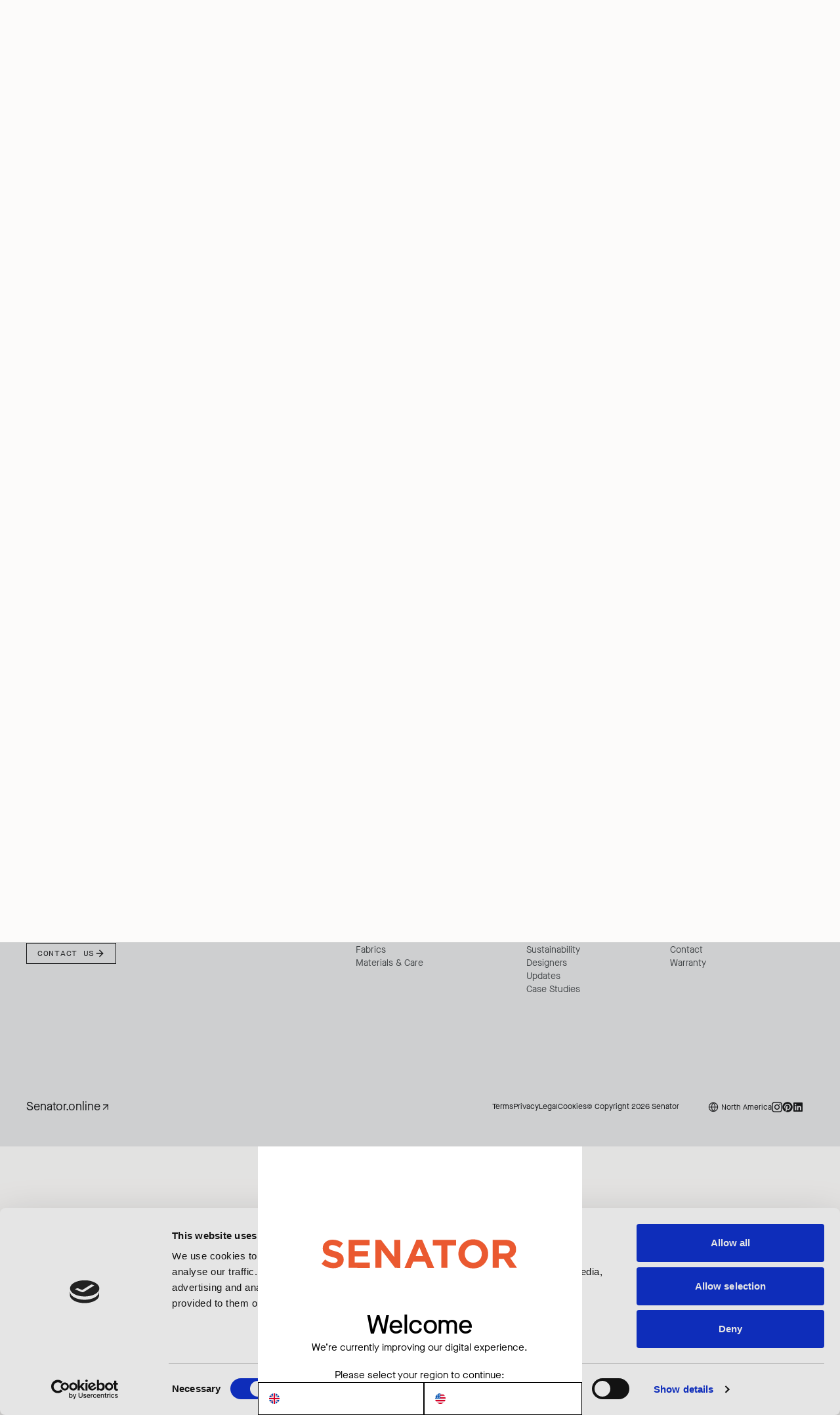

--- FILE ---
content_type: text/html; charset=utf-8
request_url: https://www.senator.online/en-US/404
body_size: 16410
content:


<!DOCTYPE html>
<html lang="en-US" data-theme="senator">
<head>
    


<script id="Cookiebot" src="https://consent.cookiebot.com/uc.js" data-cbid="6491d2df-b9f5-4f32-aeb3-e2c5d302a9a7" data-blockingmode="auto" type="text/javascript"></script>

<!-- Google tag (gtag.js) -->
<script async src="https://www.googletagmanager.com/gtag/js?id=G-X2MSYM47WK"></script>
<script>
  window.dataLayer = window.dataLayer || [];
  function gtag(){dataLayer.push(arguments);}
  gtag('js', new Date());

  gtag('config', 'G-X2MSYM47WK');
</script>

<style>
/* Columbus CSS Customization */ 
/* To edit these styles edit this block 
/* SPACING */ 

.content-area.carousel .Block.half {
    flex-basis: 150% !important;
}
@container (min-width: 36rem) {
    .content-area.carousel .Block.half {
        flex-basis: 120% !important;
    }}
@container (min-width: 64rem) {
    .content-area.carousel .Block.half {
        flex-basis: 50% !important;
    }}

#priceInfo {
display:none;
}

.imageFix_01 .Partial.ImageFile picture,
.imageFix_01 .Partial.ImageFile img {
  height: 100%;
}

.imageFix_01 .Partial.ImageFile img {
  object-fit: cover;
}

</style>

<script src="https://t.contentsquare.net/uxa/86cf9cb5ef70b.js"></script>
    <meta name="viewport" content="width=device-width, initial-scale=1">
    
    
<meta charset="utf-8" />
<meta name="viewport" content="width=device-width, initial-scale=1.0" />

    <title>Senator - 404</title>
    <meta property="og:title" content="Senator - 404" />
    <meta name="twitter:title" content="Senator - 404" />

    <meta name="description" content="Innovative, Tech-Driven Office Furniture for Modern Workplaces.                                                                                                 At Senator, we design and manufacture innovative, technology-driven office furniture that shapes the future of work. We are specialists in commercial workplace furniture, creating intelligent, high-performance solutions for modern offices, corporate interiors, education, and collaborative environments worldwide.&#xA;Driven by insight and powered by advanced manufacturing technology, our approach blends cutting-edge design, ergonomics, and precision engineering. Every Senator product is developed to enhance productivity, wellbeing, and flexibility in the workplace - supporting the way people work today and how they will work tomorrow.&#xA;We design for a rapidly evolving, digital-first world of work. Our tech-led design process allows us to anticipate changing workplace needs, delivering agile, adaptable furniture solutions that promote movement, collaboration, and focused performance. From benching systems and task seating to meeting spaces and executive offices, our furniture is built to perform across every professional environment.&#xA;Every Senator product is engineered for durability, adaptability, and long-term value. We combine refined aesthetics with uncompromising function, ensuring our furniture works as hard as the people who use it. From the workstation to the boardroom, Senator delivers future-ready office furniture that is sustainable, efficient, and beautifully made.&#xA;Because at Senator, great design isn&#x2019;t just how it looks - it&#x2019;s how it works." />
    <meta property="og:description" content="Innovative, Tech-Driven Office Furniture for Modern Workplaces.                                                                                                 At Senator, we design and manufacture innovative, technology-driven office furniture that shapes the future of work. We are specialists in commercial workplace furniture, creating intelligent, high-performance solutions for modern offices, corporate interiors, education, and collaborative environments worldwide.&#xA;Driven by insight and powered by advanced manufacturing technology, our approach blends cutting-edge design, ergonomics, and precision engineering. Every Senator product is developed to enhance productivity, wellbeing, and flexibility in the workplace - supporting the way people work today and how they will work tomorrow.&#xA;We design for a rapidly evolving, digital-first world of work. Our tech-led design process allows us to anticipate changing workplace needs, delivering agile, adaptable furniture solutions that promote movement, collaboration, and focused performance. From benching systems and task seating to meeting spaces and executive offices, our furniture is built to perform across every professional environment.&#xA;Every Senator product is engineered for durability, adaptability, and long-term value. We combine refined aesthetics with uncompromising function, ensuring our furniture works as hard as the people who use it. From the workstation to the boardroom, Senator delivers future-ready office furniture that is sustainable, efficient, and beautifully made.&#xA;Because at Senator, great design isn&#x2019;t just how it looks - it&#x2019;s how it works." />
    <meta name="twitter:description" content="Innovative, Tech-Driven Office Furniture for Modern Workplaces.                                                                                                 At Senator, we design and manufacture innovative, technology-driven office furniture that shapes the future of work. We are specialists in commercial workplace furniture, creating intelligent, high-performance solutions for modern offices, corporate interiors, education, and collaborative environments worldwide.&#xA;Driven by insight and powered by advanced manufacturing technology, our approach blends cutting-edge design, ergonomics, and precision engineering. Every Senator product is developed to enhance productivity, wellbeing, and flexibility in the workplace - supporting the way people work today and how they will work tomorrow.&#xA;We design for a rapidly evolving, digital-first world of work. Our tech-led design process allows us to anticipate changing workplace needs, delivering agile, adaptable furniture solutions that promote movement, collaboration, and focused performance. From benching systems and task seating to meeting spaces and executive offices, our furniture is built to perform across every professional environment.&#xA;Every Senator product is engineered for durability, adaptability, and long-term value. We combine refined aesthetics with uncompromising function, ensuring our furniture works as hard as the people who use it. From the workstation to the boardroom, Senator delivers future-ready office furniture that is sustainable, efficient, and beautifully made.&#xA;Because at Senator, great design isn&#x2019;t just how it looks - it&#x2019;s how it works." />

    <meta name="keywords" content="Office Furniture, Task Seating, Ergonomic Chairs, Desking Systems &amp; Workstations, Height-Adjustable Desks, Meeting Tables, Conference Furniture, Breakout Furniture, Storage Solutions, Filing Cabinets, Collaboration Furniture, Workplace Screens &amp; Dividers, Executive Office Furniture, Education Furniture, Modular Office Furniture, Technology-Integrated Furniture, Sustainable Office Furniture" />


    <link rel="icon" href="/siteassets/senator/favicon-senator.ico" type="image/x-icon">
    <meta name="favicon" content="/siteassets/senator/favicon-senator.ico" />

    <link rel="stylesheet" type="text/css" href="/styles/fonts.css?v=R5CHg8WZdc2wSeAESNzi5gm_MF294cjjtibkciGStyU" />
    <link rel="stylesheet" type="text/css" href="/styles/main.css?v=R9_uBjuzBhpO6SL5n7VBVUepWRK0OwdCFqlrHSWHhQc" />
    <script defer src="/scripts/main.js?v=5QP1BoFBORCn9q3UbXw5MTcJDSe91bXjwn3b7yYDIbI" data-cookieconsent="necessary"></script>
    


    <script>
!function(T,l,y){var S=T.location,k="script",D="instrumentationKey",C="ingestionendpoint",I="disableExceptionTracking",E="ai.device.",b="toLowerCase",w="crossOrigin",N="POST",e="appInsightsSDK",t=y.name||"appInsights";(y.name||T[e])&&(T[e]=t);var n=T[t]||function(d){var g=!1,f=!1,m={initialize:!0,queue:[],sv:"5",version:2,config:d};function v(e,t){var n={},a="Browser";return n[E+"id"]=a[b](),n[E+"type"]=a,n["ai.operation.name"]=S&&S.pathname||"_unknown_",n["ai.internal.sdkVersion"]="javascript:snippet_"+(m.sv||m.version),{time:function(){var e=new Date;function t(e){var t=""+e;return 1===t.length&&(t="0"+t),t}return e.getUTCFullYear()+"-"+t(1+e.getUTCMonth())+"-"+t(e.getUTCDate())+"T"+t(e.getUTCHours())+":"+t(e.getUTCMinutes())+":"+t(e.getUTCSeconds())+"."+((e.getUTCMilliseconds()/1e3).toFixed(3)+"").slice(2,5)+"Z"}(),iKey:e,name:"Microsoft.ApplicationInsights."+e.replace(/-/g,"")+"."+t,sampleRate:100,tags:n,data:{baseData:{ver:2}}}}var h=d.url||y.src;if(h){function a(e){var t,n,a,i,r,o,s,c,u,p,l;g=!0,m.queue=[],f||(f=!0,t=h,s=function(){var e={},t=d.connectionString;if(t)for(var n=t.split(";"),a=0;a<n.length;a++){var i=n[a].split("=");2===i.length&&(e[i[0][b]()]=i[1])}if(!e[C]){var r=e.endpointsuffix,o=r?e.location:null;e[C]="https://"+(o?o+".":"")+"dc."+(r||"services.visualstudio.com")}return e}(),c=s[D]||d[D]||"",u=s[C],p=u?u+"/v2/track":d.endpointUrl,(l=[]).push((n="SDK LOAD Failure: Failed to load Application Insights SDK script (See stack for details)",a=t,i=p,(o=(r=v(c,"Exception")).data).baseType="ExceptionData",o.baseData.exceptions=[{typeName:"SDKLoadFailed",message:n.replace(/\./g,"-"),hasFullStack:!1,stack:n+"\nSnippet failed to load ["+a+"] -- Telemetry is disabled\nHelp Link: https://go.microsoft.com/fwlink/?linkid=2128109\nHost: "+(S&&S.pathname||"_unknown_")+"\nEndpoint: "+i,parsedStack:[]}],r)),l.push(function(e,t,n,a){var i=v(c,"Message"),r=i.data;r.baseType="MessageData";var o=r.baseData;return o.message='AI (Internal): 99 message:"'+("SDK LOAD Failure: Failed to load Application Insights SDK script (See stack for details) ("+n+")").replace(/\"/g,"")+'"',o.properties={endpoint:a},i}(0,0,t,p)),function(e,t){if(JSON){var n=T.fetch;if(n&&!y.useXhr)n(t,{method:N,body:JSON.stringify(e),mode:"cors"});else if(XMLHttpRequest){var a=new XMLHttpRequest;a.open(N,t),a.setRequestHeader("Content-type","application/json"),a.send(JSON.stringify(e))}}}(l,p))}function i(e,t){f||setTimeout(function(){!t&&m.core||a()},500)}var e=function(){var n=l.createElement(k);n.src=h;var e=y[w];return!e&&""!==e||"undefined"==n[w]||(n[w]=e),n.onload=i,n.onerror=a,n.onreadystatechange=function(e,t){"loaded"!==n.readyState&&"complete"!==n.readyState||i(0,t)},n}();y.ld<0?l.getElementsByTagName("head")[0].appendChild(e):setTimeout(function(){l.getElementsByTagName(k)[0].parentNode.appendChild(e)},y.ld||0)}try{m.cookie=l.cookie}catch(p){}function t(e){for(;e.length;)!function(t){m[t]=function(){var e=arguments;g||m.queue.push(function(){m[t].apply(m,e)})}}(e.pop())}var n="track",r="TrackPage",o="TrackEvent";t([n+"Event",n+"PageView",n+"Exception",n+"Trace",n+"DependencyData",n+"Metric",n+"PageViewPerformance","start"+r,"stop"+r,"start"+o,"stop"+o,"addTelemetryInitializer","setAuthenticatedUserContext","clearAuthenticatedUserContext","flush"]),m.SeverityLevel={Verbose:0,Information:1,Warning:2,Error:3,Critical:4};var s=(d.extensionConfig||{}).ApplicationInsightsAnalytics||{};if(!0!==d[I]&&!0!==s[I]){var c="onerror";t(["_"+c]);var u=T[c];T[c]=function(e,t,n,a,i){var r=u&&u(e,t,n,a,i);return!0!==r&&m["_"+c]({message:e,url:t,lineNumber:n,columnNumber:a,error:i}),r},d.autoExceptionInstrumented=!0}return m}(y.cfg);function a(){y.onInit&&y.onInit(n)}(T[t]=n).queue&&0===n.queue.length?(n.queue.push(a),n.trackPageView({})):a()}(window,document,{src: "https://js.monitor.azure.com/scripts/b/ai.2.gbl.min.js", crossOrigin: "anonymous", cfg: {instrumentationKey:'bd71c3fd-b645-4152-97fa-b03f0cfc0b82', disableCookiesUsage: false }});
</script>

    
</head>
<body>


<header x-data id="site-header" class="m-auto w-full top-0 sticky duration-700 ease-in-out transition-all z-10 bg-base-0" :class="$store.site.direction == 'up' ? 'top-0' : $store.site.direction == 'none' ? 'bg-base-0' : '!-top-20'">
        
            
<div class="Block HeaderBlock t-Default ">
<nav x-data="navbar"
     x-init="initialize(false, 'bg-base-0 text-base-950', 'text-base-950 border-base-950', 'text-menu-content border-base-menu-content', 'bg-base-0 text-base-950')"
     class=" transition-[background] duration-700 delay-100 z-50" :class="Alpine.store('site').cssClasses">
    <div x-ref="container"
         class="navbar gap-4 container mx-auto py-0 @5xl:flex h-20 @5xl:overflow-hidden">
        <div class="navbar-start relative  @5xl:flex hidden z-50">
            
<div class="Block MegaMenuBlock t-Default flex ">
        <button class="btn btn-nav-link-01 text-display-sm font-medium @5xl:text-lg w-full @5xl:w-fit"
                @click="ToggleMenu(107533)"
                :class="Alpine.store('site').menuOpen == 107533 && 'active'">
            <span class="flex flex-row items-center justify-between w-full">
                Products
                <svg class="h-6 w-6 stroke-2 @5xl:hidden">
                    <use href="/images/icons.svg#arrow-right-icon"></use>
                </svg>
            </span>
        </button>
    <div class="divider divider-horizontal before:bg-current after:bg-current before:w-[0.5px] after:w-[0.5px]"></div>
</div><div class="Block MegaMenuBlock t-Default flex ">
        <button class="btn btn-nav-link-01 mr-[22px] text-display-sm font-regular @5xl:text-md w-full @5xl:w-fit"
                @click="ToggleMenu(107534)"
                :class="Alpine.store('site').menuOpen == 107534 && 'active'">
            <span class="flex flex-row items-center justify-between w-full">
                Resources
                <svg class="h-6 w-6 stroke-2 @5xl:hidden">
                    <use xlink:href="/images/icons.svg#arrow-right-icon"></use>
                </svg>
            </span>
        </button>
</div><div class="Block MegaMenuBlock t-Default flex ">
        <button class="btn btn-nav-link-01 mr-[22px] text-display-sm font-regular @5xl:text-md w-full @5xl:w-fit"
                @click="ToggleMenu(107535)"
                :class="Alpine.store('site').menuOpen == 107535 && 'active'">
            <span class="flex flex-row items-center justify-between w-full">
                Discover
                <svg class="h-6 w-6 stroke-2 @5xl:hidden">
                    <use xlink:href="/images/icons.svg#arrow-right-icon"></use>
                </svg>
            </span>
        </button>
</div><div class="Block MegaMenuBlock t-Default flex ">
        <a href="/en-US/contact" class="btn btn-nav-link-01 mr-[22px] text-display-sm font-regular @5xl:text-md w-full @5xl:w-fit"
         >
            <span class="flex flex-row items-center justify-between w-full">
                Contact
                <svg class="h-6 w-6 stroke-2 @5xl:hidden">
                    <use xlink:href="/images/icons.svg#arrow-right-icon"></use>
                </svg>
            </span>
        </a>
</div>
        </div>
        <div class="navbar-center relative  z-50 text-logo ">
            <a href="/en-US">
                <svg width="160px" height="34px" class="text-logo">
    <use xlink:href="/images/icons.svg#senator-icon"></use>
</svg>
            </a>
            

        </div>
        <div class="group navbar-end relative  items-start  gap-5 @5xl:gap-4 w-full @5xl:w-1/2 z-50">
            
<div class="Partial SearchPage ">


    <form class=" hidden @5xl:flex" action="/search" method="get" @click.prevent="ToggleSearch" x-show="!Alpine.store('site').searchOpen">
        <label
            class="input input-sm  border-current bg-transparent font-light border-x-0 border-t-0 border-b-[0.5px] items-center gap-1 px-0  ">
            <input type="text" name="q" class="grow max-w-[137px] placeholder-current"/>
            <button type="submit">
                <span class="sr-only">Search</span>
                <svg class="h-[1.125rem] w-[1.125rem] stroke-[1.5px]">
                    <use xlink:href="/images/icons.svg#search-icon"></use>
                </svg>
            </button>
        </label>
    </form>
    <button type="button" class="block @5xl:hidden" x-show="!Alpine.store('site').searchOpen" @click.prevent="ToggleSearch">
        <span class="sr-only">Search</span>
        <svg class="h-[1.75rem] w-[1.75rem] stroke-[1.5px]">
            <use xlink:href="/images/icons.svg#search-icon"></use>
        </svg>
    </button>
</div><div class="Partial LanguageSettingsPage ">

<div x-data="{
      open() { this.$refs.modal.showModal() },
        close() { this.$refs.modal.close() }
    }"
     class="relative">

    <button class="btn text-inherit btn-sm text-xs px-0 !border-none gap-1 hidden group-[.navbar-end-mobile]:flex @5xl:group-[.navbar-end]:flex"
            @click="open()"
            type="button">
        <svg class="h-3.5 w-3.5 stroke-[1.5px]">
            <use xlink:href="/images/icons.svg#globe-icon"></use>
        </svg>
        <span class="@5xl:hidden block text-md">North America</span>
        <span class="@5xl:block hidden mt-0.5 tracking-widest">USA</span>
        <svg class="h-3.5 w-3.5 stroke-[1.5px] @5xl:flex hidden">
            <use xlink:href="/images/icons.svg#chevron-down-icon"></use>
        </svg>
    </button>

    <dialog x-ref="modal" id="language_modal" class="modal bg-overlay-01" @click="close()">
        <div class="modal-box w-[320px] px-5 pt-10 bg-base-background text-base-950">

            <div class="flex items-center justify-between">
                <div class="text-display-xs">Select your location</div>
                <button @click="close()" class="outline-none">
                    <spam class="sr-only">close</spam>
                    <svg class="h-6 w-6 stroke-2">
                        <use xlink:href="/images/icons.svg#x-icon"></use>
                    </svg>
                </button>
            </div>

            <ul class="text-xl mt-10 flex flex-col gap-5">
                    <li class="relative flex items-center ">
                        <svg class="h-5 w-5 mr-2 ">
                            <use hidden xlink:href="/images/icons.svg#globe-icon"></use>
                        </svg>
                        <a href="/404?lang=en-GB"
                           
                           class="cursor-pointer mt-0.5">
                            United Kingdom
                        </a>
                    </li>
                    <li class="relative flex items-center font-medium">
                        <svg class="h-5 w-5 mr-2 ">
                            <use  xlink:href="/images/icons.svg#globe-icon"></use>
                        </svg>
                        <a href="https://us.senator.online"
                           
                           class="cursor-pointer mt-0.5">
                            North America
                        </a>
                    </li>
            </ul>
        </div>
    </dialog>
</div></div>
            <a class="btn btn-circle btn-ghost btn-xs text-inherit block @5xl:hidden"
               @click="ToggleMobileMenu">
                <svg class="h-6 w-6 stroke-[1.5px]">
                    <use xlink:href="/images/icons.svg#burger-icon"></use>
                </svg>
            </a>

        </div>
        
<div x-cloak x-show="Alpine.store('site').isMobileMegaMenuActive"
     x-transition:enter="transition transform ease-out duration-500"
     x-transition:enter-start="translate-y-full opacity-0"
     x-transition:enter-end="translate-y-0 opacity-100"
     x-transition:leave="transition transform ease-in duration-500"
     x-transition:leave-start="translate-y-0 opacity-100"
     x-transition:leave-end="translate-y-full opacity-0"
     class="navbar-mobile pt-4 pb-2 grid grid-cols-3 grid-rows-[auto,1fr] fixed top-0 left-0 right-0 z-[100] text-menu-content h-dvh
            @5xl:hidden
            [&_.MegaMenuBlock]:w-full
            mobile-menu-background
">
    <div
        class="navbar-start-mobile pt-2 @5xl:pt-0 col-span-2 duration-700 z-[150]">
        <a href="/en-US">
            <svg width="160px" height="34px" class="text-logo">
    <use xlink:href="/images/icons.svg#senator-icon"></use>
</svg>
        </a>
        

    </div>
    <div class="navbar-center-mobile pt-2 z-[150] justify-end col-start-3 gap-5 flex w-full ">
        
<div class="Partial SearchPage ">


    <form class=" hidden @5xl:flex" action="/search" method="get" @click.prevent="ToggleSearch" x-show="!Alpine.store('site').searchOpen">
        <label
            class="input input-sm  border-current bg-transparent font-light border-x-0 border-t-0 border-b-[0.5px] items-center gap-1 px-0  ">
            <input type="text" name="q" class="grow max-w-[137px] placeholder-current"/>
            <button type="submit">
                <span class="sr-only">Search</span>
                <svg class="h-[1.125rem] w-[1.125rem] stroke-[1.5px]">
                    <use xlink:href="/images/icons.svg#search-icon"></use>
                </svg>
            </button>
        </label>
    </form>
    <button type="button" class="block @5xl:hidden" x-show="!Alpine.store('site').searchOpen" @click.prevent="ToggleSearch">
        <span class="sr-only">Search</span>
        <svg class="h-[1.75rem] w-[1.75rem] stroke-[1.5px]">
            <use xlink:href="/images/icons.svg#search-icon"></use>
        </svg>
    </button>
</div><div class="Partial LanguageSettingsPage ">

<div x-data="{
      open() { this.$refs.modal.showModal() },
        close() { this.$refs.modal.close() }
    }"
     class="relative">

    <button class="btn text-inherit btn-sm text-xs px-0 !border-none gap-1 hidden group-[.navbar-end-mobile]:flex @5xl:group-[.navbar-end]:flex"
            @click="open()"
            type="button">
        <svg class="h-3.5 w-3.5 stroke-[1.5px]">
            <use xlink:href="/images/icons.svg#globe-icon"></use>
        </svg>
        <span class="@5xl:hidden block text-md">North America</span>
        <span class="@5xl:block hidden mt-0.5 tracking-widest">USA</span>
        <svg class="h-3.5 w-3.5 stroke-[1.5px] @5xl:flex hidden">
            <use xlink:href="/images/icons.svg#chevron-down-icon"></use>
        </svg>
    </button>

    <dialog x-ref="modal" id="language_modal" class="modal bg-overlay-01" @click="close()">
        <div class="modal-box w-[320px] px-5 pt-10 bg-base-background text-base-950">

            <div class="flex items-center justify-between">
                <div class="text-display-xs">Select your location</div>
                <button @click="close()" class="outline-none">
                    <spam class="sr-only">close</spam>
                    <svg class="h-6 w-6 stroke-2">
                        <use xlink:href="/images/icons.svg#x-icon"></use>
                    </svg>
                </button>
            </div>

            <ul class="text-xl mt-10 flex flex-col gap-5">
                    <li class="relative flex items-center ">
                        <svg class="h-5 w-5 mr-2 ">
                            <use hidden xlink:href="/images/icons.svg#globe-icon"></use>
                        </svg>
                        <a href="/404?lang=en-GB"
                           
                           class="cursor-pointer mt-0.5">
                            United Kingdom
                        </a>
                    </li>
                    <li class="relative flex items-center font-medium">
                        <svg class="h-5 w-5 mr-2 ">
                            <use  xlink:href="/images/icons.svg#globe-icon"></use>
                        </svg>
                        <a href="https://us.senator.online"
                           
                           class="cursor-pointer mt-0.5">
                            North America
                        </a>
                    </li>
            </ul>
        </div>
    </dialog>
</div></div>
        <a class="btn btn-circle btn-ghost w-fit text-inherit flex  @5xl:hidden"
           @click="ToggleMobileMenu">
            <svg class="h-6 w-6 stroke-[1.5px]">
                <use xlink:href="/images/icons.svg#x-icon"></use>
            </svg>
        </a>
    </div>
    <div class="group navbar-end-mobile pt-15 h-full col-span-3 row-start-2 flex flex-col w-full mb-auto overflow-y-auto">
        
<div class="Block MegaMenuBlock t-Default flex border-b border-b-base-800 py-4 [&amp;_span]:text-display-sm ">
        <button class="btn btn-nav-link-01 mr-[22px] text-display-sm font-regular @5xl:text-md w-full @5xl:w-fit"
                @click="ToggleMenu(107533)"
                :class="Alpine.store('site').menuOpen == 107533 && 'active'">
            <span class="flex flex-row items-center justify-between w-full">
                Products
                <svg class="h-6 w-6 stroke-2 @5xl:hidden">
                    <use xlink:href="/images/icons.svg#arrow-right-icon"></use>
                </svg>
            </span>
        </button>
</div><div class="Block MegaMenuBlock t-Default flex border-b border-b-base-800 py-4 [&amp;_span]:text-display-sm ">
        <button class="btn btn-nav-link-01 mr-[22px] text-display-sm font-regular @5xl:text-md w-full @5xl:w-fit"
                @click="ToggleMenu(107534)"
                :class="Alpine.store('site').menuOpen == 107534 && 'active'">
            <span class="flex flex-row items-center justify-between w-full">
                Resources
                <svg class="h-6 w-6 stroke-2 @5xl:hidden">
                    <use xlink:href="/images/icons.svg#arrow-right-icon"></use>
                </svg>
            </span>
        </button>
</div><div class="Block MegaMenuBlock t-Default flex border-b border-b-base-800 py-4 [&amp;_span]:text-display-sm ">
        <button class="btn btn-nav-link-01 mr-[22px] text-display-sm font-regular @5xl:text-md w-full @5xl:w-fit"
                @click="ToggleMenu(107535)"
                :class="Alpine.store('site').menuOpen == 107535 && 'active'">
            <span class="flex flex-row items-center justify-between w-full">
                Discover
                <svg class="h-6 w-6 stroke-2 @5xl:hidden">
                    <use xlink:href="/images/icons.svg#arrow-right-icon"></use>
                </svg>
            </span>
        </button>
</div><div class="Block MegaMenuBlock t-Default flex border-b border-b-base-800 py-4 [&amp;_span]:text-display-sm ">
        <a href="/en-US/contact" class="btn btn-nav-link-01 mr-[22px] text-display-sm font-regular @5xl:text-md w-full @5xl:w-fit"
         >
            <span class="flex flex-row items-center justify-between w-full">
                Contact
                <svg class="h-6 w-6 stroke-2 @5xl:hidden">
                    <use xlink:href="/images/icons.svg#arrow-right-icon"></use>
                </svg>
            </span>
        </a>
</div>
        <section class="flex flex-col mt-auto pt-5">

<div class="Block LinkListBlock t-SimpleMobile [&amp;_.btn-outline-02]:py-5 [&amp;_.btn-outline-02]:content-center [&amp;_.btn-outline-02]:tracking-widest ">


    <div class="flex flex-col pb-5 w-full">
            <span class="flex flex-row items-center text-xs-caps">
                Popular
                <span class="ml-4 flex-1 border-b border-menu-border"></span>
            </span>
        <ul class="uppercase mt-4 text-menu-secondary-content columns-2">
                    <li class="py-2 text-sm font-regular-caps text-base-300">

                        <a href="https://groupportal.thesenatorgroup.com/" title="PROFESSIONALS" target=&#x27;_blank&#x27;>
                            PROFESSIONALS
                        </a>

                    </li>
                    <li class="py-2 text-sm font-regular-caps text-base-300">

                        <a href="/en-US/fabrics" title="FABRICS" >
                            FABRICS
                        </a>

                    </li>
                    <li class="py-2 text-sm font-regular-caps text-base-300">

                        <a href="https://www.allermuir.com/contact/showrooms" title="SHOWROOMS" >
                            SHOWROOMS
                        </a>

                    </li>
                    <li class="py-2 text-sm font-regular-caps text-base-300">

                        <a href="https://www.allermuir.com/discover/About-us" title="ABOUT US" >
                            ABOUT US
                        </a>

                    </li>
                    <li class="py-2 text-sm font-regular-caps text-base-300">

                        <a href="https://www.allermuir.com/resources" title="PRODUCT RESOURCES" >
                            PRODUCT RESOURCES
                        </a>

                    </li>
                    <li class="py-2 text-sm font-regular-caps text-base-300">

                        <a href="/en-US/products?q=____FilterQuickship__Xpress&amp;currentPage=1" title="XPRESS" >
                            XPRESS
                        </a>

                    </li>
        </ul >
    </div>
</div>            <div class="flex flex-row items-center justify-between my-[38px]">

<div class="Partial LanguageSettingsPage  [&amp;_.btn-outline-02]:py-5 [&amp;_.btn-outline-02]:content-center [&amp;_.btn-outline-02]:tracking-widest ">

<div x-data="{
      open() { this.$refs.modal.showModal() },
        close() { this.$refs.modal.close() }
    }"
     class="relative">

    <button class="btn text-inherit btn-sm text-xs px-0 !border-none gap-1 hidden group-[.navbar-end-mobile]:flex @5xl:group-[.navbar-end]:flex"
            @click="open()"
            type="button">
        <svg class="h-3.5 w-3.5 stroke-[1.5px]">
            <use xlink:href="/images/icons.svg#globe-icon"></use>
        </svg>
        <span class="@5xl:hidden block text-md">North America</span>
        <span class="@5xl:block hidden mt-0.5 tracking-widest">USA</span>
        <svg class="h-3.5 w-3.5 stroke-[1.5px] @5xl:flex hidden">
            <use xlink:href="/images/icons.svg#chevron-down-icon"></use>
        </svg>
    </button>

    <dialog x-ref="modal" id="language_modal" class="modal bg-overlay-01" @click="close()">
        <div class="modal-box w-[320px] px-5 pt-10 bg-base-background text-base-950">

            <div class="flex items-center justify-between">
                <div class="text-display-xs">Select your location</div>
                <button @click="close()" class="outline-none">
                    <spam class="sr-only">close</spam>
                    <svg class="h-6 w-6 stroke-2">
                        <use xlink:href="/images/icons.svg#x-icon"></use>
                    </svg>
                </button>
            </div>

            <ul class="text-xl mt-10 flex flex-col gap-5">
                    <li class="relative flex items-center ">
                        <svg class="h-5 w-5 mr-2 ">
                            <use hidden xlink:href="/images/icons.svg#globe-icon"></use>
                        </svg>
                        <a href="/404?lang=en-GB"
                           
                           class="cursor-pointer mt-0.5">
                            United Kingdom
                        </a>
                    </li>
                    <li class="relative flex items-center font-medium">
                        <svg class="h-5 w-5 mr-2 ">
                            <use  xlink:href="/images/icons.svg#globe-icon"></use>
                        </svg>
                        <a href="https://us.senator.online"
                           
                           class="cursor-pointer mt-0.5">
                            North America
                        </a>
                    </li>
            </ul>
        </div>
    </dialog>
</div></div>
                    <div class="flex flex-row items-center gap-5">
                            <a href="https://www.instagram.com/allermuir/"
                               title="instagram"
                               target=&#x27;_blank&#x27;>
                                <svg class="h-5 w-5">
                                    <use xlink:href="/images/icons.svg#instagram-icon"></use>
                                </svg>
                            </a>
                            <a href="https://uk.pinterest.com/allermuir/"
                               title="pinterest"
                               target=&#x27;_blank&#x27;>
                                <svg class="h-5 w-5">
                                    <use xlink:href="/images/icons.svg#pinterest-icon"></use>
                                </svg>
                            </a>
                            <a href="https://www.linkedin.com/company/allermuir"
                               title="linkedIn"
                               target=&#x27;_blank&#x27;>
                                <svg class="h-5 w-5">
                                    <use xlink:href="/images/icons.svg#linkedin-icon"></use>
                                </svg>
                            </a>
                    </div>
            </div>
        </section>
    </div>
    <!-- Mobile menu (only rendered on mobile) -->
    <div x-show="!Alpine.store('site').isDesktop && Alpine.store('site').menuOpen > 0" class="flex flex-col w-full px-4 absolute left-0 top-0 z-[100] bg-transparent
                [&_.content-area]:!~gap-x-0/20 [&_.content-area]:!gap-y-0 [&_.content-area]:grid-cols-1  overflow-x-hidden h-full">
        <div class="container mx-auto bg-menu-secondary text-menu-content mt-24"
             x-show="Alpine.store('site').menuOpen > 0"
             x-transition:enter="transition transform ease-out duration-500"
             x-transition:enter-start="translate-x-full opacity-0" x-transition:enter-end="translate-x-0 opacity-100"
             x-transition:leave="transition transform ease-in duration-500"
             x-transition:leave-start="translate-x-0 opacity-100" x-transition:leave-end="translate-x-full opacity-0">
            <button @click="Alpine.store('site').resetMobileSubMenu = ! Alpine.store('site').resetMobileSubMenu"
                    class="flex flex-row text-xs-caps font-light cursor-pointer @5xl:hidden tracking-widest items-end">
                <svg class="h-4 w-4 mr-2">
                    <use xlink:href="/images/icons.svg#arrow-left-icon"></use>
                </svg>
                back
            </button>
        </div>
        <div x-show="Alpine.store('site').menuOpen > 0" x-ref="mobileMenuContent"
             class="container mx-auto h-full bg-menu-secondary [&_.btn-nav-link-02]:bg-menu-secondary [&_.btn-nav-link-02]:text-menu-content [&_.LinkListBlock.t-Simple]:hidden overflow-x-hidden overflow-y-auto pb-5"
             x-transition:enter="transition transform ease-out duration-500"
             x-transition:enter-start="translate-x-full" x-transition:enter-end="translate-x-0"
             x-transition:leave="transition transform ease-in duration-500"
             x-transition:leave-start="translate-x-0" x-transition:leave-end="translate-x-full ">
        </div>

    </div>
</div>


    </div>
    <div x-cloak class="w-full duration-300 pt-16 absolute left-0 top-0 bg-[var(--menu-search)] z-10"
         x-show="Alpine.store('site').searchOpen"
         x-transition:enter="transition ease-out "
         x-transition:enter-start="opacity-0"
         x-transition:enter-end="opacity-100"
         x-transition:leave="transition ease-in"
         x-transition:leave-start="opacity-100"
         x-transition:leave-end="opacity-0">
        
<div class="w-full pb-[43px] ~pt-4/6 container @5xl:max-w-auto mx-auto">

    <form class="max-w-[50rem] mx-auto" action="/en-US/search" method="get" @submit.prevent="$store.search.AbortAndNavigate('/en-US/search')">
        <div class="flex flex-row relative items-center">
            <input
                id="quickSearch"
                type="search"
                name="q"
                autocomplete="off"
                placeholder="Search for a product"
                class="input w-full  bg-base-0 px-0
                        ~text-display-xs/display-sm
                        !~h-[3.25rem]/[4.375rem]
                        !~leading-[3.25rem]/[4.375rem]
                        text-base-950 
                        border-b-base-950
                        border-2 
                        placeholder:text-base-400
                        placeholder:~text-display-xs/display-sm
                        focus:border-b-base-950  focus:border-x-transparent
                        focus:border-t-transparent focus:outline-0
                        [&::-webkit-search-cancel-button]:hidden" x-model="$store.search.term"
                @keydown.debounce.300ms="$store.search.DoQuickSearch($store.search.term)"
                required/>
            <button class="absolute right-0" type="submit">
                <svg class="~h-7/[1.875rem] ~w-7/[1.875rem] stroke-2">
                    <use xlink:href="/images/icons.svg#search-icon"></use>
                </svg>
            </button>
        </div>


    </form>
    <div class="relative h-auto
            ~mt-4/8 flex overflow-x-scroll snap-x snap-mandatory scroll-smooth no-scrollbar w-full carousel !gap-x-2.5 
            ~px-0/[3.375rem] 
            ~mr-0/[3.375rem] 

           [@media(min-width:64rem)]:px-[calc(((100%-50rem)/2))] 
           [@media(min-width:64rem)]:mr-[calc(((100%-50rem)/2))]

">
        <div x-show="$store.search.term?.length == 0">

                <div class="flex flex-col justify-start @5xl:flex-row items-center ~mt-6/1">
                    <span class="text-base-400 ~text-sm/md flex items-center w-full @5xl:w-fit mb-2 @5xl:mb-0 @5xl:mr-8">
                        Trending
                    </span>
                    <div class="flex flex-row flex-wrap gap-1.5 self-start">
                                <a href="/en-US/search?q=Axis" class="btn btn-secondary text-xs-caps">Axis</a>
                                <a href="/en-US/search?q=Multi-purpose&#x2B;Chairs" class="btn btn-secondary text-xs-caps">Multi-purpose Chairs</a>
                                <a href="/en-US/search?q=Sense&#x2B;IQ" class="btn btn-secondary text-xs-caps">Sense IQ</a>
                                <a href="/en-US/search?q=Ricco" class="btn btn-secondary text-xs-caps">Ricco</a>
                                <a href="/en-US/search?q=The&#x2B;Senator&#x2B;Lab" class="btn btn-secondary text-xs-caps">The Senator Lab</a>
                                <a href="/en-US/search?q=Freeflow" class="btn btn-secondary text-xs-caps">Freeflow</a>
                                <a href="/en-US/search?q=CoLab" class="btn btn-secondary text-xs-caps">CoLab</a>
                                <a href="/en-US/search?q=Executive&#x2B;%26&#x2B;Conference" class="btn btn-secondary text-xs-caps">Executive &amp; Conference </a>
                                <a href="/en-US/search?q=Contour" class="btn btn-secondary text-xs-caps">Contour</a>
                                <a href="/en-US/search?q=Video&#x2B;Conference" class="btn btn-secondary text-xs-caps">Video Conference</a>
                    </div>
                </div>
        </div>

        <div x-show="$store.search.term?.length > 0 && !$store.search.hasNoResults"
             x-transition:enter="transition ease-out duration-300"
             x-transition:enter-start="opacity-0"
             x-transition:enter-end="opacity-100"
             x-transition:leave="transition ease-in duration-200"
             x-transition:leave-start="opacity-100" x-transition:leave-end="opacity-0">
            <div
                class="grid grid-cols-1 @5xl:grid-cols-[1fr,auto] items-center ~mt-7/[2.3125rem] ~pb-0/12">
                <div class="flex flex-col mb-auto h-full pb-3 lg:min-w-[370px]">
                    <span class="text-base-400 ~text-sm/md flex items-center w-full ~mb-4/[1.375rem] @5xl:mr-[25px]">
                        Top suggestions
                    </span>
                    <div class="flex flex-row flex-wrap gap-1.5">
                        <template x-for="suggestion in $store.search.results.didYouMean?.slice(0,4)">
                            <a class="btn btn-secondary text-xs-caps" :href="suggestion.url" x-text="suggestion.value"></a>
                        </template>
                    </div>
                    <a :href="'/en-US/search?q=' + $store.search.term" class="mt-auto text-base-950 text-md hidden @5xl:block" x-text="'View all ' + '\'' + $store.search.term + '\''"></a>
                </div>
                <div class="flex flex-col mt-[29px] @5xl:mt-0 mb-auto h-full bg-base-0">
                    <span class="text-base-400 ~text-sm/md mb-[22px]"> Top products</span>
                    <div class="flex flex-row gap-2.5 w-full overflow-x-auto scroll-smooth pb-0 md:pb-3 h-[220px] ">
                        <div x-show="$store.search.searching" class="flex flex-col min-w-[100px]">
                            <div class="skeleton h-[8.131rem] w-full"></div>
                            <div class="skeleton mt-2 h-4 w-22"></div>
                            <div class="skeleton mt-2 h-2 w-18"></div>
                            <div class="skeleton mt-1 h-2 w-18"></div>
                        </div>
                        <div x-show="$store.search.searching" class="flex flex-col min-w-[100px]">
                            <div class="skeleton h-[8.131rem] w-full"></div>
                            <div class="skeleton mt-2 h-4 w-22"></div>
                            <div class="skeleton mt-2 h-2 w-18"></div>
                            <div class="skeleton mt-1 h-2 w-18"></div>
                        </div>
                        <div x-show="$store.search.searching" class="flex flex-col min-w-[100px]">
                            <div class="skeleton h-[8.131rem] w-full"></div>
                            <div class="skeleton mt-2 h-4 w-22"></div>
                            <div class="skeleton mt-2 h-2 w-18"></div>
                            <div class="skeleton mt-1 h-2 w-18"></div>
                        </div>
                        <div x-show="$store.search.searching" class="flex flex-col min-w-[100px]">
                            <div class="skeleton h-[8.131rem] w-full"></div>
                            <div class="skeleton mt-2 h-4 w-22"></div>
                            <div class="skeleton mt-2 h-2 w-18"></div>
                            <div class="skeleton mt-1 h-2 w-18"></div>
                        </div>
                        <template x-for="result in $store.search.results.results?.slice(0, 4)">
                            <div x-show="!$store.search.searching" x-transition class="card shrink-0" :class="result.superSizeMe ? 'w-50' : 'w-25' ">
                                <a :href="result.url" class="h-[108px]" 
                                   @click.prevent="$store.search.SelectResult(result, false)">
                                    <img alt="card img"
                                         :src="result.imageUrl"
                                         class="w-full h-full object-cover bg-[#F7F7F7]">
                                    <div class="text-lg text-base-950 font-medium mt-2" x-text="result.family"></div>
                                    <div class="text-xxs font-regular-caps tracking-widest uppercase leading-[0.8125rem]" x-html="result.name + '/ <br/>' + result.title"></div>
                                </a>
                            </div>
                        </template>
                    </div>
                </div>
            </div>

        </div>
    </div>
    <div x-show="$store.search.hasNoResults">
        <div class="w-full mx-auto ~max-w-[27rem]/[50rem] flex md:items-center flex-col">
            <div class="text-display-xs">No search results found for ‘<span x-text="$store.search.term">Search</span>’</div>
            <div class="text-md mt-2 text-base-500">Check the spelling, try a more general term or look up a specific product type.</div>
             

        </div>
    </div>
</div>
    </div>

    <div x-cloak class="duration-300 hidden @5xl:block w-full pt-20 absolute left-0 top-0 bg-menu z-10
            [&_.content-area]:!~gap-x-0/20 [&_.content-area]:!gap-y-0
            [&_.content-area]:grid-cols-1 [&_.content-area]:@5xl:!grid-cols-12
            [&_.btn-nav-link-02]:bg-menu-secondary
            [&_.btn-nav-link-02]:text-menu-content"
         x-show="Alpine.store('site').menuOpen > 0"
         x-transition:enter="transition-opacity ease-out"
         x-transition:enter-start="opacity-0"
         x-transition:enter-end="opacity-100"
         x-transition:leave="transition-opacity ease-in"
         x-transition:leave-start="opacity-100"
         x-transition:leave-end="opacity-0">
        <div class="bg-menu-secondary">
            <div x-ref="desktopMenuContent" class="container mx-auto 2xl:pl-48 ">
            </div>
        </div>


        <div x-show="Alpine.store('site').openMegaMenuBanner"
             x-transition:enter="transition-opacity duration-300 ease-out"
             x-transition:enter-start="opacity-0"
             x-transition:enter-end="opacity-100"
             x-transition:leave="transition-opacity duration-300 ease-in"
             x-transition:leave-start="opacity-100"
             x-transition:leave-end="opacity-0"
             class="bg-menu @5xl:bg-[var(--desktop-brands)] @5xl:text-[var(--desktop-brands-content)]  h-fit min-h-[84px]
                w-full overflow-hidden py-7.5">
            <div class="container mx-auto flex justify-between items-center  ~px-[0.813rem]/[11.813rem]">
                <div class="grid grid-cols-2 gap-y-6 gap-x-16  @5xl:flex @5xl:gap-6.375rem @5xl:items-center">
                    <a href="https://thesenatorgroup.com" target="_blank">
    <svg class="w-[170px] h-5 ">
        <use xlink:href="/images/icons.svg#senator-group-icon"></use>
    </svg>
</a>
<a href="https://www.allermuir.com" target="_blank">
    <svg class="w-[108px] h-4 ">
        <use xlink:href="/images/icons.svg#allermuir"></use>
    </svg>
</a>
                </div>
                <button class="hidden @5xl:block"
                        @click="Alpine.store('site').openMegaMenuBanner =! Alpine.store('site').openMegaMenuBanner">
                    <svg class="w-[106px] h-[16px] stroke-2  ">
                        <use xlink:href="/images/icons.svg#x-icon"></use>
                    </svg>
                </button>
            </div>
        </div>
    </div>
</nav>
</div><div class="Block SplashBlock t-Default ">

<div x-data="cookieDialog('dialog-146296_159338')"
     x-init="checkCookieAndShowDialog()">

    <dialog x-ref="myDialog"
            @close="closeDialog()"
            class="!px-0 z-[100] mx-auto w-dvw h-dvh sticky max-w-full max-h-full top-0">

        <div class="bg-inherit grid
        [&>*]:col-start-1  
        [&>*]:row-start-1
        [&_img]:object-cover
        [&_img]:h-dvh
        [&_video]:object-cover
        [&_video]:h-dvh
     
        " >


            <div class="flex mx-auto flex-col gap-8 h-full items-center z-0">
                <svg height="49px" class="~mt-25/40 mb-15 text-logo">
                    <use xlink:href="/images/icons.svg#senator-icon"></use>
                </svg>

                <h1 class="~text-display-xs/display-lg font-medium ">Welcome</h1>

                <span class="~text-sm/md font-regular mx-4 max-w-md text-center whitespace-pre-line">We&#x2019;re currently improving our digital experience.&#xA; &#xA;Please select your region to continue:</span>

                <div class="flex flex-col gap-3 lg:flex-row ">
                    <button @click="closeDialog()" class="outline-none revolver-btn btn btn-primary hover:bg-base-950 hover:text-base-0 hover:border-base-950 flex items-center space-x-2 relative overflow-hidden uppercase min-h-[50px] md:w-auto tracking-widest">
                            <svg class="h-4 w-4 stroke-2">
                                <use xlink:href="/images/icons.svg#flag-gb-icon"></use>
                            </svg>
                        <span class="text-base-0 text-md hover:text-base-0 tracking-widest flex pt-0.5">
                            United Kingdom
                        </span>
                        <div class="relative h-5 w-5 overflow-hidden">
                            <svg class="arrow-top h-5 w-5 stroke-2 absolute text-base-0 hover:text-base-0 transition-all duration-500" viewBox="0 0 24 24" fill="none">
                                <use xlink:href="/images/icons.svg#arrow-right-icon"></use>
                            </svg>
                            <svg class="arrow-bottom h-5 w-5 stroke-2 absolute text-base-0 hover:text-base-0 translate-y-full transition-all duration-500" viewBox="0 0 24 24" fill="none">
                                <use xlink:href="/images/icons.svg#arrow-right-icon"></use>
                            </svg>
                        </div>
                    </button>
                    <a 
                        href="https://us.senator.online/"
                        title=""
                         class="outline-none revolver-btn btn btn-primary hover:bg-base-950 hover:text-base-0 hover:border-base-950 flex items-center space-x-2 relative overflow-hidden uppercase min-h-[50px] md:w-auto tracking-widest">
                            <svg class="h-4 w-4 ">
                                <use xlink:href="/images/icons.svg#flag-us-icon"></use>
                            </svg>
                        <span class="text-base-0 text-md hover:text-base-0 tracking-widest flex pt-0.5">
                            United States
                        </span>
                        <div class="relative h-5 w-5 overflow-hidden">
                            <svg class="arrow-top h-5 w-5 stroke-2 absolute text-base-0 hover:text-base-0 transition-all duration-500" viewBox="0 0 24 24" fill="none">
                                <use xlink:href="/images/icons.svg#arrow-right-icon"></use>
                            </svg>
                            <svg class="arrow-bottom h-5 w-5 stroke-2 absolute text-base-0 hover:text-base-0 translate-y-full transition-all duration-500" viewBox="0 0 24 24" fill="none">
                                <use xlink:href="/images/icons.svg#arrow-right-icon"></use>
                            </svg>
                        </div>
                    </a>
                </div>
            </div>
        </div>
    </dialog>
</div></div>
        
</header>
<div class="wrapper">


    

        <div class="mt-15 @5xl:mt-20">

        </div>

    
        
<div class="grid w-full  !~gap-y-25/40">
    
<div class="!~gap-y-25/40 content-area"><div class="Block ContentAreaBlock t-Default full">

<div class="full h-full !~gap-y-[0.625rem]/6 content-area"><div class="Block ContentAreaBlock t-Container ">

<div class="container m-auto full !~gap-y-[0.625rem]/10 content-area"><div class="Block EditorialBlock t-Default full">



<div class="prose full">
    <div>
        
<div class="wrapper">
<section class="w-full mx-auto ~max-w-[27rem]/[50rem] flex md:items-center flex-col">
<h3 class="text-display-lg mx-auto ~max-w-[27rem]/[50rem] ~mt-10/15"><span class="font-medium text-display-lg">Ooops...</span></h3>
<div class="text-md text-base-500 mb-8"><span class="font-regular text-md ">We can&rsquo;t find what you&rsquo;re looking for... Try these popular searches instead.</span></div>
<div class="flex flex-col justify-start @6xl:flex-row items-center"><span class="text-base-400 ~text-sm/md flex items-center w-full @5xl:w-fit mb-2 @5xl:mb-0 @5xl:mr-8"><span class="font-regular text-md"> You might try</span> </span>
<div class="flex flex-row flex-wrap gap-1 self-start"><a class="btn btn-secondary text-xs-caps" href="/en-US/search?q=____CategoryTier2__Office%2520Chairs&amp;currentPage=1">Office Chairs</a> <a class="btn btn-secondary text-xs-caps" href="/en-US/search?q=____CategoryTier2__Multi-Purpose%2520Chairs&amp;currentPage=1">Multi-Purpose Chairs</a> <a class="btn btn-secondary text-xs-caps" href="/en-US/search?q=____CategoryTier2__Executive%2520%2526%2520Conference&amp;currentPage=1">Executive &amp; Conference</a></div>
</div>
</section>
<hr class="mx-auto ~max-w-[27rem]/[50rem] text-base-300" />
<h3 class="text-display-xs md:items-center" style="text-align: center;"><span class="font-regular text-display-xs">Trending now</span></h3>
</div>
    </div>
</div>
</div></div></div><div class="Block ContentAreaBlock t-ContainerNarrow ">

<div class="container m-auto full max-w-pageWidth !~gap-y-[0.813rem]/20 content-area"><div class="Partial Family ">

<a href="/en-US/families/ricco" title="Ricco" class="flex max-h-[647px]">
    <div class="card group">
        <div>
            <div class="overflow-hidden max-h-[530px]">
                


    <picture class="w-full block ">
            <source media="(max-width: 768px)" srcset="https://www.allermuir.com/siteassets/allermuir/products/ricco/family/family-partial/ricco_default.jpeg?format=webp&width=768"/>
            <source media="(max-width: 1024px)" srcset="https://www.allermuir.com/siteassets/allermuir/products/ricco/family/family-partial/ricco_default.jpeg?format=webp&width=1008"/>
            <source media="(min-width: 1280px)" srcset="https://www.allermuir.com/siteassets/allermuir/products/ricco/family/family-partial/ricco_default.jpeg?format=webp&width=1920"/>
        <img   src="https://www.allermuir.com/siteassets/allermuir/products/ricco/family/family-partial/ricco_default.jpeg?format=webp&width=1264" loading="auto" alt="Ricco_DEFAULT"
                                       height=3000 width=2251 class="group-hover:scale-110 transition-all duration-300" />
    </picture>

            </div>
        </div>
        <div class="card-body p-0 gap-0.5 ">
            <div class="card-title ~text-xl/display-sm font-medium mt-[0.875rem]">Ricco</div>
            <div class="~text-xs/md font-light [&>p]:!text-base-600 my-[0.375rem]">
<p><span class="text-md font-light">Designed by Martin Ballendat</span></p></div>
            <div class="card-actions justify-start">
                <span class="transition-opacity opacity-0 ease-in-out duration-300 font-medium group-hover:opacity-100 font-regular-caps text-logo text-xs">
                    Discover More
                </span>
            </div>
        </div>
    </div>
</a></div><div class="Partial Family ">

<a href="/en-US/families/axis-tables" title="Axis Tables" class="flex max-h-[647px]">
    <div class="card group">
        <div>
            <div class="overflow-hidden max-h-[530px]">
                


    <picture class="w-full block ">
            <source media="(max-width: 768px)" srcset="/siteassets/senator/temp-product-galleries/axis-tables/family/family-partial/axis_default.jpg?format=webp&width=768"/>
            <source media="(max-width: 1024px)" srcset="/siteassets/senator/temp-product-galleries/axis-tables/family/family-partial/axis_default.jpg?format=webp&width=1008"/>
            <source media="(min-width: 1280px)" srcset="/siteassets/senator/temp-product-galleries/axis-tables/family/family-partial/axis_default.jpg?format=webp&width=1920"/>
        <img   src="/siteassets/senator/temp-product-galleries/axis-tables/family/family-partial/axis_default.jpg?format=webp&width=1264" loading="auto" alt="Axis_Default"
                                       height=3000 width=2251 class="group-hover:scale-110 transition-all duration-300" />
    </picture>

            </div>
        </div>
        <div class="card-body p-0 gap-0.5 ">
            <div class="card-title ~text-xl/display-sm font-medium mt-[0.875rem]">Axis Tables</div>
            <div class="~text-xs/md font-light [&>p]:!text-base-600 my-[0.375rem]">
<p>Designed by Senator Design</p></div>
            <div class="card-actions justify-start">
                <span class="transition-opacity opacity-0 ease-in-out duration-300 font-medium group-hover:opacity-100 font-regular-caps text-logo text-xs">
                    Discover More
                </span>
            </div>
        </div>
    </div>
</a></div></div></div></div></div></div>
</div>
    
    <script defer="defer" src="/Util/Find/epi-util/find.js"></script>
<script>
document.addEventListener('DOMContentLoaded',function(){if(typeof FindApi === 'function'){var api = new FindApi();api.setApplicationUrl('/');api.setServiceApiBaseUrl('/find_v2/');api.processEventFromCurrentUri();api.bindWindowEvents();api.bindAClickEvent();api.sendBufferedEvents();}})
</script>

    <input name="__RequestVerificationToken" type="hidden" value="CfDJ8O6ANLbjwiRHmLaJ0WTuCOkSb_uUlDaGgRQB57x1zS5o2ycZHDIHEquQtubyyZIRgSkY7HcikCv7aBCkjjyKGAYUFkI4Hwe5vyJ018QE8hNw4FtrshW08r0U01PFly1t7BoixE-KGUU9-HtmqrXJJII" />
    


<div class="footer-top-content content-area"><div class="Block ContentAreaBlock t-Container ">

<div class="container m-auto full !~gap-y-25/40 content-area"><div class="Block CategoryCountBlock t-Default ">
<div class="flex flex-col md:flex-row justify-between">
    <p class="text-md text-base-950 mb-5 md:text-base-500 md:mb-0 font-regular-caps w-auto md:relative md:top-4">
        POPULAR FAMILIES
    </p>
    <ul class="flex gap-6 flex-wrap w-10/12">
                <li>
                    <a href="/en-US/families/axis-tables" class="~text-display-sm/display-lg font-medium lg:font-regular text-base-950 flex hover:cursor-pointer hover:text-deep-03 transition-all duration-300 ease-in-out">
                        Axis Tables <span class="text-sm md:text-md text-base-400">13</span>
                    </a>
                </li>
                <li>
                    <a href="/en-US/families/circo" class="~text-display-sm/display-lg font-medium lg:font-regular text-base-950 flex hover:cursor-pointer hover:text-deep-03 transition-all duration-300 ease-in-out">
                        Circo <span class="text-sm md:text-md text-base-400">5</span>
                    </a>
                </li>
                <li>
                    <a href="/en-US/families/mote" class="~text-display-sm/display-lg font-medium lg:font-regular text-base-950 flex hover:cursor-pointer hover:text-deep-03 transition-all duration-300 ease-in-out">
                        Mote <span class="text-sm md:text-md text-base-400">35</span>
                    </a>
                </li>
                <li>
                    <a href="/en-US/families/ricco" class="~text-display-sm/display-lg font-medium lg:font-regular text-base-950 flex hover:cursor-pointer hover:text-deep-03 transition-all duration-300 ease-in-out">
                        Ricco <span class="text-sm md:text-md text-base-400">2</span>
                    </a>
                </li>
    </ul>
</div>
</div></div></div></div>  
    <footer class="bg-footer text-footer-content footer-content">
        
            
<div class="Block FooterBlock t-Default ">


<div class="footer mx-auto container pt-[4.125rem] md:pt-[5.5625rem] min-h-[23.375rem]
[&_.btn-outline-02]:text-footer-content
[&_.btn-outline-02]:border-footer-content
[&_.btn-outline-02:hover]:text-secondary-content
">
    <aside>
        <h2 class="text-3xl md:mb-5 font-medium">Any Questions?</h2>
        <a href="/en-US/contact"
           title=""
           
           class="btn btn-outline-02 text-xs">
            Contact Us
            <svg class="h-4 w-4 stroke-2">
                <use href="/images/icons.svg#arrow-right-icon"></use>
            </svg>
        </a>
    </aside>
    <section class="flex w-full pr-12 justify-between gap-[3.375rem] flex-wrap md:gap-0 sm:pr-0 xl:pr-36">
        
<div class="Block LinkListBlock t-Title&amp;List ">
    <div class="flex flex-col">
        <h6 class="footer-title text-lg mb-[20px] opacity-100 font-medium">Resources</h6>
        <ul class="flex flex-col gap-2 text-[var(--footer-secondary-content)]">
                <li> <a href="/en-US/resources" class="link no-underline" >Product Resources</a> </li>
                <li> <a href="/en-US/fabrics" class="link no-underline" >Fabrics</a> </li>
                <li> <a href="/en-US/resources/materials-and-care" class="link no-underline" >Materials &amp; Care</a> </li>
        </ul>
    </div>
</div><div class="Block LinkListBlock t-Title&amp;List ">
    <div class="flex flex-col">
        <h6 class="footer-title text-lg mb-[20px] opacity-100 font-medium">Discover</h6>
        <ul class="flex flex-col gap-2 text-[var(--footer-secondary-content)]">
                <li> <a href="/en-US/discover/About-us" class="link no-underline" >About Us</a> </li>
                <li> <a href="/en-US/discover/sustainability" class="link no-underline" >Sustainability</a> </li>
                <li> <a href="/en-US/discover/designers" class="link no-underline" >Designers</a> </li>
                <li> <a href="/en-US/discover/stories" class="link no-underline" >Updates</a> </li>
                <li> <a href="/en-US/discover/case-studies" class="link no-underline" >Case Studies</a> </li>
        </ul>
    </div>
</div><div class="Block LinkListBlock t-Title&amp;List ">
    <div class="flex flex-col">
        <h6 class="footer-title text-lg mb-[20px] opacity-100 font-medium">Senator</h6>
        <ul class="flex flex-col gap-2 text-[var(--footer-secondary-content)]">
                <li> <a href="/en-US/contact/showrooms" class="link no-underline" >Locations</a> </li>
                <li> <a href="/en-US/contact" class="link no-underline" >Contact</a> </li>
                <li> <a href="/en-US/legal/warranty" class="link no-underline" >Warranty</a> </li>
        </ul>
    </div>
</div>
    </section>

</div>
<div class="footer mx-auto container pt-20 pb-[1.8125rem] lg:py-4 lg:pb-12 flex flex-col lg:flex-row w-full justify-between gap-y-7.5">
    <aside class="flex gap-x-15 gap-y-7.5 flex-col md:flex-row justify-start sm:justify-between md:justify-start w-full lg:w-fit">

            <a href="https://www.senator.online/"
               title=""
               
               class="flex items-center text-lg">
                Senator.online
                <svg class="h-4 w-4 rotate-[-45deg] stroke-2">
                    <use href="/images/icons.svg#arrow-right-icon"></use>
                </svg>
            </a>

    </aside>

    <nav class="lg:place-self-center lg:justify-self-end w-full lg:w-fit">
        <div class="grid xl:grid-flow-col gap-5 w-full">
            <section class="flex gap-6 xl:mr-6 text-xs !tracking-normal">
                        <a href="/en-US/legal/terms"
                           
                           class="link no-underline">
                            Terms
                        </a>
                        <a href="/en-US/legal/privacy-policy"
                           
                           class="link no-underline">
                            Privacy
                        </a>
                        <a href="/en-US/legal"
                           
                           class="link no-underline">
                            Legal
                        </a>
                        <a href="/en-US/legal/cookie-policy"
                           
                           class="link no-underline">
                            Cookies
                        </a>
                        <a href="/en-US"
                           
                           class="link no-underline">
                            &#xA9; Copyright 2026 Senator
                        </a>
            </section>

            <section class="flex gap-4 text-xs justify-between">

                
<div class="flex items-center">
    <svg class="h-4 w-4 mr-1">
        <use xlink:href="/images/icons.svg#globe-icon"></use>
    </svg>
    <span class="!tracking-normal text-sm lg:text-xs"> North America</span>
</div>

                <div class="flex gap-4">
                            <a href="https://www.instagram.com/senator_social/"
                               title="instagram"
                               target=&#x27;_blank&#x27;>
                                <svg class="w-5 h-5 md:h-4 md:w-4">
                                    <use href="/images/icons.svg#instagram-icon"></use>
                                </svg>
                            </a>
                            <a href="https://uk.pinterest.com/senator_social/"
                               title="pinterest"
                               target=&#x27;_blank&#x27;>
                                <svg class="w-5 h-5 md:h-4 md:w-4">
                                    <use href="/images/icons.svg#pinterest-icon"></use>
                                </svg>
                            </a>
                            <a href="https://www.linkedin.com/company/senator_social/?viewAsMember=true"
                               title="linkedin"
                               target=&#x27;_blank&#x27;>
                                <svg class="w-5 h-5 md:h-4 md:w-4">
                                    <use href="/images/icons.svg#linkedin-icon"></use>
                                </svg>
                            </a>
                            <a href="https://vimeo.com/senator"
                               title="Vimeo"
                               >
                                <svg class="w-5 h-5 md:h-4 md:w-4">
                                    <use href="/images/icons.svg#vimeo-icon"></use>
                                </svg>
                            </a>
                </div>
            </section>
        </div>
    </nav>
</div></div>
        
    </footer>
    <div x-cloak x-data x-show="$store.site.menuOpen > 0 || $store.site.searchOpen" @click="$store.site.resetAll()" class="top-0 left-0 w-full fixed h-full z-5">
    </div>
</div>


 
</body>
</html>

--- FILE ---
content_type: text/css
request_url: https://www.senator.online/styles/fonts.css?v=R5CHg8WZdc2wSeAESNzi5gm_MF294cjjtibkciGStyU
body_size: 641
content:
@font-face{font-family:GT Walsheim Pro;font-style:normal;font-weight:300;src:url(../2f45557205151880869d.woff2) format("woff2"),url(../1070dc8f0e4d27eba81c.woff) format("woff"),url(../3c21df2140a9f9e0179b.ttf) format("truetype")}@font-face{font-family:GT Walsheim Pro;font-style:italic;font-weight:300;src:url(../64e2907dbb9e7bf00094.woff2) format("woff2"),url(../04649b98513b2568c5de.woff) format("woff"),url(../32791f57148659253342.ttf) format("truetype")}@font-face{font-family:GT Walsheim Pro;font-style:normal;font-weight:400;src:url(../561e09bae0fd7e94a2d8.woff2) format("woff2"),url(../00913d3058014281c0e0.woff) format("woff"),url(../7b2766a04ac0c4c89294.ttf) format("truetype")}@font-face{font-family:GT Walsheim Pro;font-style:italic;font-weight:400;src:url(../e5f47d2d6042cd4158b6.woff2) format("woff2"),url(../013f1db0d40d5472a6f1.woff) format("woff"),url(../65b044d94fb544c3e62b.ttf) format("truetype")}@font-face{font-family:GT Walsheim Pro;font-style:normal;font-weight:500;src:url(../12ee215cbcbc71e7a5ac.woff2) format("woff2"),url(../e44d49e14b51a6b3f6fb.woff) format("woff"),url(../29063f3d8ada8abdfa8d.ttf) format("truetype")}@font-face{font-family:GT Walsheim Pro;font-style:italic;font-weight:500;src:url(../3e28d8c4206eda0b95d8.woff2) format("woff2"),url(../937ba50e9d9ab468f4b3.woff) format("woff"),url(../9cdf70ed33889d10bf01.ttf) format("truetype")}@font-face{font-family:GT Walsheim Pro;font-style:normal;font-weight:700;src:url(../185d1de169a8b920635b.woff2) format("woff2"),url(../62414ad1c7ef8fec0712.woff) format("woff"),url(../38c05a39f5e785f0a19e.ttf) format("truetype")}@font-face{font-display:swap;font-family:Maison Neue MG;font-style:normal;font-weight:300;src:url(../03a70bb8361c1f02c7c4.woff2) format("woff2"),url(../1e0c255705746233756a.woff) format("woff")}@font-face{font-display:swap;font-family:Maison Neue MG;font-style:italic;font-weight:300;src:url(../01ff7bd88c9974116857.woff2) format("woff2"),url(../237ed3cbae2c5c509640.woff) format("woff")}@font-face{font-display:swap;font-family:Maison Neue MG;font-style:normal;font-weight:400;src:url(../dbd223a6f532b2d581a1.woff2) format("woff2"),url(../ea9af101de8ebff58045.woff) format("woff")}@font-face{font-display:swap;font-family:Maison Neue MG;font-style:italic;font-weight:400;src:url(../c1e4a4ca79c1043dc03c.woff2) format("woff2"),url(../92c71abec01b93abd46f.woff) format("woff")}@font-face{font-display:swap;font-family:Maison Neue MG;font-style:normal;font-weight:500;src:url(../0097466bbcae33960d02.woff2) format("woff2"),url(../6d002f36bf31c94a9871.woff) format("woff")}@font-face{font-display:swap;font-family:Maison Neue MG;font-style:italic;font-weight:500;src:url(../f7e3e50d8a10a76fef8e.woff2) format("woff2"),url(../39bc0ee9d9c189374ba6.woff) format("woff")}@font-face{font-display:swap;font-family:Maison Neue MG;font-style:normal;font-weight:600;src:url(../ab970d0f01cb240caa81.woff2) format("woff2"),url(../10e34008bb9017a829c9.woff) format("woff")}@font-face{font-display:swap;font-family:Maison Neue MG;font-style:italic;font-weight:600;src:url(../b24a539f440442cefe9b.woff2) format("woff2"),url(../e030b9a6ecf3d2b73ea8.woff) format("woff")}@font-face{font-display:swap;font-family:Maison Neue Mono MG;font-style:normal;font-weight:400;src:url(../ed9b55554d3b8ff29c72.woff2) format("woff2"),url(../421054365cb76ff1ea88.woff) format("woff")}@font-face{font-family:Sohne;font-style:normal;font-weight:400;src:url(../a87fd25717d850cca4af.woff2) format("woff2")}@font-face{font-family:Sohne;font-style:italic;font-weight:400;src:url(../7b8955736edcc0d69712.woff2) format("woff2")}@font-face{font-family:Sohne;font-style:normal;font-weight:200;src:url(../5c61ad1a846873c841c3.woff2) format("woff2")}@font-face{font-family:Sohne;font-style:italic;font-weight:200;src:url(../927ae1631b42bb6e2bea.woff2) format("woff2")}@font-face{font-family:Sohne;font-style:normal;font-weight:600;src:url(../4bee3862272070a4813a.woff2) format("woff2")}@font-face{font-family:Sohne;font-style:italic;font-weight:600;src:url(../239549fc7c3c889d6e53.woff2) format("woff2")}@font-face{font-family:Sohne;font-style:normal;font-weight:500;src:url(../3cc8409677802115dc27.woff2) format("woff2")}@font-face{font-family:Sohne;font-style:italic;font-weight:700;src:url(../f108e4cbd36efe72df52.woff2) format("woff2")}@font-face{font-family:Sohne;font-style:normal;font-weight:300;src:url(../29c9bf13449d7c44f47e.woff2) format("woff2")}@font-face{font-family:Sohne;font-style:italic;font-weight:300;src:url(../e13d795f90f7fa9ab7d4.woff2) format("woff2")}.font-family-GTWalsheim{font-family:GT Walsheim Pro}.font-family-MaisonNeue{font-family:Maison Neue MG}.font-family-Sohne{font-family:Sohne}


--- FILE ---
content_type: text/css
request_url: https://www.senator.online/styles/main.css?v=R9_uBjuzBhpO6SL5n7VBVUepWRK0OwdCFqlrHSWHhQc
body_size: 50006
content:
@font-face{font-display:block;font-family:icomoon;font-style:normal;font-weight:400;src:url(../3763a2566f146b8ca753.eot?vfdxmj);src:url(../3763a2566f146b8ca753.eot?vfdxmj#iefix) format("embedded-opentype"),url(../6f1c752edf4bb04c2156.ttf?vfdxmj) format("truetype"),url(../60898bb929f2d27bddb1.woff?vfdxmj) format("woff"),url(../895658c5250daefdf8af.svg?vfdxmj#icomoon) format("svg")}[class*=" icon-"],[class^=icon-]{font-family:icomoon!important;speak:never;font-style:normal;font-variant:normal;font-weight:400;line-height:1;text-transform:none;-webkit-font-smoothing:antialiased;-moz-osx-font-smoothing:grayscale}.icon-arrow-right-long-icon:before{content:"\e901"}*,:after,:before{--tw-border-spacing-x:0;--tw-border-spacing-y:0;--tw-translate-x:0;--tw-translate-y:0;--tw-rotate:0;--tw-skew-x:0;--tw-skew-y:0;--tw-scale-x:1;--tw-scale-y:1;--tw-pan-x: ;--tw-pan-y: ;--tw-pinch-zoom: ;--tw-scroll-snap-strictness:proximity;--tw-gradient-from-position: ;--tw-gradient-via-position: ;--tw-gradient-to-position: ;--tw-ordinal: ;--tw-slashed-zero: ;--tw-numeric-figure: ;--tw-numeric-spacing: ;--tw-numeric-fraction: ;--tw-ring-inset: ;--tw-ring-offset-width:0px;--tw-ring-offset-color:#fff;--tw-ring-color:rgba(59,130,246,.5);--tw-ring-offset-shadow:0 0 #0000;--tw-ring-shadow:0 0 #0000;--tw-shadow:0 0 #0000;--tw-shadow-colored:0 0 #0000;--tw-blur: ;--tw-brightness: ;--tw-contrast: ;--tw-grayscale: ;--tw-hue-rotate: ;--tw-invert: ;--tw-saturate: ;--tw-sepia: ;--tw-drop-shadow: ;--tw-backdrop-blur: ;--tw-backdrop-brightness: ;--tw-backdrop-contrast: ;--tw-backdrop-grayscale: ;--tw-backdrop-hue-rotate: ;--tw-backdrop-invert: ;--tw-backdrop-opacity: ;--tw-backdrop-saturate: ;--tw-backdrop-sepia: ;--tw-contain-size: ;--tw-contain-layout: ;--tw-contain-paint: ;--tw-contain-style: }::backdrop{--tw-border-spacing-x:0;--tw-border-spacing-y:0;--tw-translate-x:0;--tw-translate-y:0;--tw-rotate:0;--tw-skew-x:0;--tw-skew-y:0;--tw-scale-x:1;--tw-scale-y:1;--tw-pan-x: ;--tw-pan-y: ;--tw-pinch-zoom: ;--tw-scroll-snap-strictness:proximity;--tw-gradient-from-position: ;--tw-gradient-via-position: ;--tw-gradient-to-position: ;--tw-ordinal: ;--tw-slashed-zero: ;--tw-numeric-figure: ;--tw-numeric-spacing: ;--tw-numeric-fraction: ;--tw-ring-inset: ;--tw-ring-offset-width:0px;--tw-ring-offset-color:#fff;--tw-ring-color:rgba(59,130,246,.5);--tw-ring-offset-shadow:0 0 #0000;--tw-ring-shadow:0 0 #0000;--tw-shadow:0 0 #0000;--tw-shadow-colored:0 0 #0000;--tw-blur: ;--tw-brightness: ;--tw-contrast: ;--tw-grayscale: ;--tw-hue-rotate: ;--tw-invert: ;--tw-saturate: ;--tw-sepia: ;--tw-drop-shadow: ;--tw-backdrop-blur: ;--tw-backdrop-brightness: ;--tw-backdrop-contrast: ;--tw-backdrop-grayscale: ;--tw-backdrop-hue-rotate: ;--tw-backdrop-invert: ;--tw-backdrop-opacity: ;--tw-backdrop-saturate: ;--tw-backdrop-sepia: ;--tw-contain-size: ;--tw-contain-layout: ;--tw-contain-paint: ;--tw-contain-style: }

/*! tailwindcss v3.4.17 | MIT License | https://tailwindcss.com*/*,:after,:before{border:0 solid;box-sizing:border-box}:after,:before{--tw-content:""}:host,html{line-height:1.5;-webkit-text-size-adjust:100%;font-family:ui-sans-serif,system-ui,sans-serif,Apple Color Emoji,Segoe UI Emoji,Segoe UI Symbol,Noto Color Emoji;font-feature-settings:normal;font-variation-settings:normal;-moz-tab-size:4;-o-tab-size:4;tab-size:4;-webkit-tap-highlight-color:transparent}body{line-height:inherit;margin:0}hr{border-top-width:1px;color:inherit;height:0}abbr:where([title]){-webkit-text-decoration:underline dotted;text-decoration:underline dotted}h1,h2,h3,h4,h5,h6{font-size:inherit;font-weight:inherit}a{color:inherit;text-decoration:inherit}b,strong{font-weight:bolder}code,kbd,pre,samp{font-family:ui-monospace,SFMono-Regular,Menlo,Monaco,Consolas,Liberation Mono,Courier New,monospace;font-feature-settings:normal;font-size:1em;font-variation-settings:normal}small{font-size:80%}sub,sup{font-size:75%;line-height:0;position:relative;vertical-align:baseline}sub{bottom:-.25em}sup{top:-.5em}table{border-collapse:collapse;border-color:inherit;text-indent:0}button,input,optgroup,select,textarea{color:inherit;font-family:inherit;font-feature-settings:inherit;font-size:100%;font-variation-settings:inherit;font-weight:inherit;letter-spacing:inherit;line-height:inherit;margin:0;padding:0}button,select{text-transform:none}button,input:where([type=button]),input:where([type=reset]),input:where([type=submit]){-webkit-appearance:button;background-color:transparent;background-image:none}:-moz-focusring{outline:auto}:-moz-ui-invalid{box-shadow:none}progress{vertical-align:baseline}::-webkit-inner-spin-button,::-webkit-outer-spin-button{height:auto}[type=search]{-webkit-appearance:textfield;outline-offset:-2px}::-webkit-search-decoration{-webkit-appearance:none}::-webkit-file-upload-button{-webkit-appearance:button;font:inherit}summary{display:list-item}blockquote,dd,dl,figure,h1,h2,h3,h4,h5,h6,hr,p,pre{margin:0}fieldset{margin:0}fieldset,legend{padding:0}menu,ol,ul{list-style:none;margin:0;padding:0}dialog{padding:0}textarea{resize:vertical}input::-moz-placeholder,textarea::-moz-placeholder{color:#9ca3af;opacity:1}input::placeholder,textarea::placeholder{color:#9ca3af;opacity:1}[role=button],button{cursor:pointer}:disabled{cursor:default}audio,canvas,embed,iframe,img,object,svg,video{display:block;vertical-align:middle}img,video{height:auto;max-width:100%}[hidden]:where(:not([hidden=until-found])){display:none}:root,[data-theme=allermuir]{--p:22.1454% 0.002478 247.93821;--bc:18.4948% 0.000581 264.541406;--pc:100% 0 0;--s:100% 0 0;--sc:22.1454% 0.002478 247.93821;--in:94.8647% 0.051695 185.870125;--inc:26.9242% 0.077232 250.498485;--su:95.2355% 0.061688 133.532996;--suc:33.5028% 0.094195 147.768252;--wa:96.2109% 0.054891 99.495452;--wac:37.9745% 0.079132 78.089754;--er:90.96% 0.040392 41.030663;--erc:65.7026% 0.22923 26.253079;--b1:92.474% 0.002906 264.541406;--b2:85.8935% 0.004308 236.506829;--b3:75.9879% 0.00583 211.038112;--rounded-box:0;--rounded-btn:0;--rounded-badge:1;--animation-btn:0;--animation-input:0;--btn-focus-scale:1;--border-btn:1px;--tab-border:1px;--tab-radius:0.5rem;--mmq-canvas-height:506px;--base-0:255 255 255;--base-50:245 246 246;--base-100:229 230 232;--base-200:206 209 211;--base-300:173 178 179;--base-400:131 138 141;--base-500:104 110 114;--base-600:89 93 97;--base-700:76 80 82;--base-800:67 69 71;--base-900:59 60 62;--base-950:26 27 28;--accent-01:242 225 225;--accent-02:228 223 236;--accent-03:230 240 250;--accent-04:230 243 238;--accent-05:241 230 206;--accent-06:234 215 201;--accent-07:207 218 199;--accent-08:256 256 256;--accent-09:256 256 256;--accent-10:256 256 256;--deep-01:57 64 83;--deep-02:81 92 72;--deep-03:83 67 37;--deep-04:0 0 0;--deep-05:0 0 0;--deep-06:0 0 0;--logo:inherit;--menu:rgb(var(--base-950));--menu-search:rgb(var(--base-0));--menu-content:rgb(var(--base-0));--menu-secondary:rgb(var(--base-950));--menu-secondary-content:rgb(var(--base-300));--menu-secondary-content-hover:rgb(var(--base-0));--menu-border:rgb(var(--base-800));--menu-accent:rgb(var(--base-300));--footer:rgb(var(--deep-03));--footer-content:rgb(var(--base-0));--footer-secondary-content:rgb(var(--base-200));--desktop-brands:rgb(var(--base-900));--desktop-brands-content:rgb(var(--base-0));--font-family:GT Walsheim Pro;--font-family-caps:GT Walsheim Pro;--font-regular-caps-spacing:0.105rem;--font-regular-caps-fontWeight:400;--interactive-highlight:rgb(var(--base-950));--interactive-highlight-content:rgb(var(--base-0));--rotation-01:rgb(var(--accent-06));--rotation-02:rgb(var(--accent-03));--rotation-03:rgb(var(--accent-01));--rotation-04:rgb(var(--accent-05));--rotation-05:rgb(var(--accent-04));--rotation-06:rgb(var(--accent-02));--display-xs-letter-spacing:0rem;--display-sm-letter-spacing:-0.0625rem;--display-md-letter-spacing:-0.046875rem;--display-lg-letter-spacing:-0.0625rem;--display-xl-letter-spacing:-0.0625rem;--display-xxl-letter-spacing:-0.15rem;--display-xxxl-letter-spacing:-0.15rem;--breadcrumb-char:"/"}[data-theme=senator]{--p:22.1454% 0.002478 247.93821;--bc:18.4948% 0.000581 264.541406;--pc:100% 0 0;--s:100% 0 0;--sc:22.1454% 0.002478 247.93821;--in:94.8647% 0.051695 185.870125;--inc:26.9242% 0.077232 250.498485;--su:95.2355% 0.061688 133.532996;--suc:33.5028% 0.094195 147.768252;--wa:96.2109% 0.054891 99.495452;--wac:37.9745% 0.079132 78.089754;--er:90.96% 0.040392 41.030663;--erc:65.7026% 0.22923 26.253079;--b1:92.474% 0.002906 264.541406;--b2:85.8935% 0.004308 236.506829;--b3:75.9879% 0.00583 211.038112;--rounded-box:0;--rounded-btn:0;--rounded-badge:1;--animation-btn:0;--animation-input:0;--btn-focus-scale:1;--border-btn:1px;--tab-border:1px;--tab-radius:0.5rem;--mmq-canvas-height:506px;--base-0:255 255 255;--base-50:245 246 246;--base-100:229 230 232;--base-200:206 209 211;--base-300:173 178 179;--base-400:131 138 141;--base-500:104 110 114;--base-600:89 93 97;--base-700:76 80 82;--base-800:67 69 71;--base-900:59 60 62;--base-950:26 27 28;--accent-01:245 246 246;--accent-02:229 230 232;--accent-03:194 215 232;--accent-04:229 230 232;--accent-05:229 230 232;--accent-06:229 230 232;--accent-07:207 218 199;--accent-08:256 256 256;--accent-09:256 256 256;--accent-10:256 256 256;--deep-01:33 49 67;--deep-02:81 92 72;--deep-03:234 89 48;--deep-04:0 0 0;--deep-05:0 0 0;--deep-06:0 0 0;--logo:rgb(var(--deep-03));--menu:rgb(var(--base-0));--menu-search:rgb(var(--base-0));--menu-content:rgb(var(--base-950));--menu-secondary:rgb(var(--base-50));--menu-secondary-content:rgb(var(--base-800));--menu-secondary-content-hover:rgb(var(--deep-03));--menu-accent:rgb(var(--deep-03));--menu-border:rgb(var(--base-950));--footer:rgb(var(--base-100));--footer-content:rgb(var(--base-950));--footer-secondary-content:rgb(var(--base-700));--font-family:Maison Neue MG;--font-family-caps:Maison Neue Mono MG;--font-regular-caps-spacing:0.045rem;--font-regular-caps-fontWeight:400;--desktop-brands:rgb(var(--base-100));--desktop-brands-content:rgb(var(--base-950));--brands-content:rgb(var(--base-950));--interactive-highlight:rgb(var(--deep-03));--interactive-highlight-content:rgb(var(--base-0));--rotation-01:rgb(var(--accent-02));--rotation-02:rgb(var(--accent-02));--rotation-03:rgb(var(--accent-02));--rotation-04:rgb(var(--accent-02));--rotation-05:rgb(var(--accent-02));--rotation-06:rgb(var(--accent-02));--display-xs-letter-spacing:0rem;--display-sm-letter-spacing:-0.0625rem;--display-md-letter-spacing:-0.046875rem;--display-lg-letter-spacing:-0.0625rem;--display-xl-letter-spacing:-0.0625rem;--display-xxl-letter-spacing:-0.15rem;--display-xxxl-letter-spacing:-0.15rem;--breadcrumb-char:"/"}[data-theme=group]{--p:22.1454% 0.002478 247.93821;--bc:18.741% 0 0;--pc:100% 0 0;--s:100% 0 0;--sc:22.1454% 0.002478 247.93821;--in:94.8647% 0.051695 185.870125;--inc:26.9242% 0.077232 250.498485;--su:95.2355% 0.061688 133.532996;--suc:33.5028% 0.094195 147.768252;--wa:96.2109% 0.054891 99.495452;--wac:37.9745% 0.079132 78.089754;--er:90.96% 0.040392 41.030663;--erc:65.7026% 0.22923 26.253079;--b1:93.7049% 0 0;--b2:90.3652% 0 0;--b3:79.8372% 0 0;--rounded-box:0;--rounded-btn:0;--rounded-badge:1;--animation-btn:0;--animation-input:0;--btn-focus-scale:1;--border-btn:1px;--tab-border:1px;--tab-radius:0.5rem;--mmq-canvas-height:506px;--base-0:255 255 255;--base-50:248 248 248;--base-100:232 232 232;--base-200:223 223 223;--base-300:189 189 189;--base-400:152 152 152;--base-500:124 124 124;--base-600:101 101 101;--base-700:82 82 82;--base-800:70 70 70;--base-900:61 61 61;--base-950:0 0 0;--accent-01:215 213 198;--accent-02:240 235 227;--accent-03:248 246 238;--accent-04:256 256 256;--accent-05:256 256 256;--accent-06:256 256 256;--accent-07:256 256 256;--accent-08:256 256 256;--accent-09:256 256 256;--accent-10:256 256 256;--deep-01:32 55 40;--deep-02:125 126 99;--deep-03:81 18 37;--deep-04:95 102 95;--deep-05:164 119 100;--deep-06:0 0 0;--logo:inherit;--menu:rgb(var(--deep-06));--menu-search:rgb(var(--base-0));--menu-content:rgb(var(--base-0));--menu-secondary:rgb(var(--deep-06));--menu-secondary-content:rgb(var(--base-200));--menu-secondary-content-hover:rgb(var(--base-200));--menu-accent:rgb(var(--deep-06));--menu-border:rgb(var(--base-950));--footer:rgb(var(--deep-06));--footer-content:rgb(var(--base-0));--footer-secondary-content:rgb(var(--base-0));--font-family:Sohne;--font-family-caps:Sohne;--font-regular-caps-spacing:0.0525rem;--font-regular-caps-fontWeight:450;--desktop-brands:rgb(var(--base-100));--desktop-brands-content:rgb(var(--base-950));--brands-content:rgb(var(--base-950));--interactive-highlight:rgb(var(--deep-06));--interactive-highlight-content:rgb(var(--base-0));--rotation-01:rgb(var(--accent-03));--rotation-02:rgb(var(--accent-03));--rotation-03:rgb(var(--accent-03));--rotation-04:rgb(var(--accent-03));--rotation-05:rgb(var(--accent-03));--rotation-06:rgb(var(--accent-03));--display-xs-letter-spacing:0rem;--display-sm-letter-spacing:-0.0225rem;--display-md-letter-spacing:-0.0225rem;--display-lg-letter-spacing:-0.0625rem;--display-xl-letter-spacing:-0.0625rem;--display-xxl-letter-spacing:-0.15rem;--display-xxxl-letter-spacing:-0.15rem;--breadcrumb-char:">"}html{--tw-bg-opacity:1;background-color:rgb(252 251 250/var(--tw-bg-opacity,1));--tw-text-opacity:1;color:rgb(var(--base-950)/var(--tw-text-opacity,1))}h1,h2,h3,h4,h5,h6,html,p{font-family:var(--font-family),system-ui,sans-serif}body{-webkit-font-smoothing:antialiased;-moz-osx-font-smoothing:grayscale;container-type:inline-size}body>.wrapper{margin-top:-5rem}.container{width:100%}@media (min-width:640px){.container{max-width:640px}}@media (min-width:768px){.container{max-width:768px}}@media (min-width:1024px){.container{max-width:1024px}}@media (min-width:1280px){.container{max-width:1280px}}@media (min-width:1536px){.container{max-width:1536px}}@media (min-width:1690px){.container{max-width:1690px}}.prose{color:var(--tw-prose-body);max-width:100%}.prose :where(p):not(:where([class~=not-prose],[class~=not-prose] *)){margin-bottom:1.25em;margin-top:1.25em}.prose :where([class~=lead]):not(:where([class~=not-prose],[class~=not-prose] *)){color:var(--tw-prose-lead);font-size:1.25em;line-height:1.6;margin-bottom:1.2em;margin-top:1.2em}.prose :where(a):not(:where([class~=not-prose],[class~=not-prose] *)){color:var(--tw-prose-links);font-weight:500;text-decoration:underline}.prose :where(strong):not(:where([class~=not-prose],[class~=not-prose] *)){color:var(--tw-prose-bold);font-weight:600}.prose :where(a strong):not(:where([class~=not-prose],[class~=not-prose] *)){color:inherit}.prose :where(blockquote strong):not(:where([class~=not-prose],[class~=not-prose] *)){color:inherit}.prose :where(thead th strong):not(:where([class~=not-prose],[class~=not-prose] *)){color:inherit}.prose :where(ol):not(:where([class~=not-prose],[class~=not-prose] *)){list-style-type:decimal;margin-bottom:1.25em;margin-top:1.25em;padding-inline-start:1.625em}.prose :where(ol[type=A]):not(:where([class~=not-prose],[class~=not-prose] *)){list-style-type:upper-alpha}.prose :where(ol[type=a]):not(:where([class~=not-prose],[class~=not-prose] *)){list-style-type:lower-alpha}.prose :where(ol[type=A s]):not(:where([class~=not-prose],[class~=not-prose] *)){list-style-type:upper-alpha}.prose :where(ol[type=a s]):not(:where([class~=not-prose],[class~=not-prose] *)){list-style-type:lower-alpha}.prose :where(ol[type=I]):not(:where([class~=not-prose],[class~=not-prose] *)){list-style-type:upper-roman}.prose :where(ol[type=i]):not(:where([class~=not-prose],[class~=not-prose] *)){list-style-type:lower-roman}.prose :where(ol[type=I s]):not(:where([class~=not-prose],[class~=not-prose] *)){list-style-type:upper-roman}.prose :where(ol[type=i s]):not(:where([class~=not-prose],[class~=not-prose] *)){list-style-type:lower-roman}.prose :where(ol[type="1"]):not(:where([class~=not-prose],[class~=not-prose] *)){list-style-type:decimal}.prose :where(ul):not(:where([class~=not-prose],[class~=not-prose] *)){list-style-type:disc;margin-bottom:1.25em;margin-top:1.25em;padding-inline-start:1.625em}.prose :where(ol>li):not(:where([class~=not-prose],[class~=not-prose] *))::marker{color:var(--tw-prose-counters);font-weight:400}.prose :where(ul>li):not(:where([class~=not-prose],[class~=not-prose] *))::marker{color:var(--tw-prose-bullets)}.prose :where(dt):not(:where([class~=not-prose],[class~=not-prose] *)){color:var(--tw-prose-headings);font-weight:600;margin-top:1.25em}.prose :where(hr):not(:where([class~=not-prose],[class~=not-prose] *)){border-color:var(--tw-prose-hr);border-top-width:1px;margin-bottom:3em;margin-top:3em}.prose :where(blockquote):not(:where([class~=not-prose],[class~=not-prose] *)){border-inline-start-color:var(--tw-prose-quote-borders);border-inline-start-width:.25rem;color:var(--tw-prose-quotes);font-style:italic;font-weight:500;margin-bottom:1.6em;margin-top:1.6em;padding-inline-start:1em;quotes:"\201C""\201D""\2018""\2019"}.prose :where(blockquote p:first-of-type):not(:where([class~=not-prose],[class~=not-prose] *)):before{content:open-quote}.prose :where(blockquote p:last-of-type):not(:where([class~=not-prose],[class~=not-prose] *)):after{content:close-quote}.prose :where(h1):not(:where([class~=not-prose],[class~=not-prose] *)){color:var(--tw-prose-headings);font-size:2.25em;font-weight:800;line-height:1.1111111;margin-bottom:.8888889em;margin-top:0}.prose :where(h1 strong):not(:where([class~=not-prose],[class~=not-prose] *)){color:inherit;font-weight:900}.prose :where(h2):not(:where([class~=not-prose],[class~=not-prose] *)){color:var(--tw-prose-headings);font-size:1.5em;font-weight:700;line-height:1.3333333;margin-bottom:1em;margin-top:2em}.prose :where(h2 strong):not(:where([class~=not-prose],[class~=not-prose] *)){color:inherit;font-weight:800}.prose :where(h3):not(:where([class~=not-prose],[class~=not-prose] *)){color:var(--tw-prose-headings);font-size:1.25em;font-weight:600;line-height:1.6;margin-bottom:.6em;margin-top:1.6em}.prose :where(h3 strong):not(:where([class~=not-prose],[class~=not-prose] *)){color:inherit;font-weight:700}.prose :where(h4):not(:where([class~=not-prose],[class~=not-prose] *)){color:var(--tw-prose-headings);font-weight:600;line-height:1.5;margin-bottom:.5em;margin-top:1.5em}.prose :where(h4 strong):not(:where([class~=not-prose],[class~=not-prose] *)){color:inherit;font-weight:700}.prose :where(img):not(:where([class~=not-prose],[class~=not-prose] *)){margin-bottom:2em;margin-top:2em}.prose :where(picture):not(:where([class~=not-prose],[class~=not-prose] *)){display:block;margin-bottom:2em;margin-top:2em}.prose :where(video):not(:where([class~=not-prose],[class~=not-prose] *)){margin-bottom:2em;margin-top:2em}.prose :where(kbd):not(:where([class~=not-prose],[class~=not-prose] *)){border-radius:.3125rem;box-shadow:0 0 0 1px rgb(var(--tw-prose-kbd-shadows)/10%),0 3px 0 rgb(var(--tw-prose-kbd-shadows)/10%);color:var(--tw-prose-kbd);font-family:inherit;font-size:.875em;font-weight:500;padding-inline-end:.375em;padding-bottom:.1875em;padding-top:.1875em;padding-inline-start:.375em}.prose :where(code):not(:where([class~=not-prose],[class~=not-prose] *)){color:var(--tw-prose-code);font-size:.875em;font-weight:600}.prose :where(code):not(:where([class~=not-prose],[class~=not-prose] *)):before{content:"`"}.prose :where(code):not(:where([class~=not-prose],[class~=not-prose] *)):after{content:"`"}.prose :where(a code):not(:where([class~=not-prose],[class~=not-prose] *)){color:inherit}.prose :where(h1 code):not(:where([class~=not-prose],[class~=not-prose] *)){color:inherit}.prose :where(h2 code):not(:where([class~=not-prose],[class~=not-prose] *)){color:inherit;font-size:.875em}.prose :where(h3 code):not(:where([class~=not-prose],[class~=not-prose] *)){color:inherit;font-size:.9em}.prose :where(h4 code):not(:where([class~=not-prose],[class~=not-prose] *)){color:inherit}.prose :where(blockquote code):not(:where([class~=not-prose],[class~=not-prose] *)){color:inherit}.prose :where(thead th code):not(:where([class~=not-prose],[class~=not-prose] *)){color:inherit}.prose :where(pre):not(:where([class~=not-prose],[class~=not-prose] *)){background-color:var(--tw-prose-pre-bg);border-radius:.375rem;color:var(--tw-prose-pre-code);font-size:.875em;font-weight:400;line-height:1.7142857;margin-bottom:1.7142857em;margin-top:1.7142857em;overflow-x:auto;padding-inline-end:1.1428571em;padding-bottom:.8571429em;padding-top:.8571429em;padding-inline-start:1.1428571em}.prose :where(pre code):not(:where([class~=not-prose],[class~=not-prose] *)){background-color:transparent;border-radius:0;border-width:0;color:inherit;font-family:inherit;font-size:inherit;font-weight:inherit;line-height:inherit;padding:0}.prose :where(pre code):not(:where([class~=not-prose],[class~=not-prose] *)):before{content:none}.prose :where(pre code):not(:where([class~=not-prose],[class~=not-prose] *)):after{content:none}.prose :where(table):not(:where([class~=not-prose],[class~=not-prose] *)){font-size:.875em;line-height:1.7142857;margin-bottom:2em;margin-top:2em;table-layout:auto;width:100%}.prose :where(thead):not(:where([class~=not-prose],[class~=not-prose] *)){border-bottom-color:var(--tw-prose-th-borders);border-bottom-width:1px}.prose :where(thead th):not(:where([class~=not-prose],[class~=not-prose] *)){color:var(--tw-prose-headings);font-weight:600;padding-inline-end:.5714286em;padding-bottom:.5714286em;padding-inline-start:.5714286em;vertical-align:bottom}.prose :where(tbody tr):not(:where([class~=not-prose],[class~=not-prose] *)){border-bottom-color:var(--tw-prose-td-borders);border-bottom-width:1px}.prose :where(tbody tr:last-child):not(:where([class~=not-prose],[class~=not-prose] *)){border-bottom-width:0}.prose :where(tbody td):not(:where([class~=not-prose],[class~=not-prose] *)){vertical-align:baseline}.prose :where(tfoot):not(:where([class~=not-prose],[class~=not-prose] *)){border-top-color:var(--tw-prose-th-borders);border-top-width:1px}.prose :where(tfoot td):not(:where([class~=not-prose],[class~=not-prose] *)){vertical-align:top}.prose :where(th,td):not(:where([class~=not-prose],[class~=not-prose] *)){text-align:start}.prose :where(figure>*):not(:where([class~=not-prose],[class~=not-prose] *)){margin-bottom:0;margin-top:0}.prose :where(figcaption):not(:where([class~=not-prose],[class~=not-prose] *)){color:var(--tw-prose-captions);font-size:.875em;line-height:1.4285714;margin-top:.8571429em}.prose{--tw-prose-body:#1a1b1c!important;--tw-prose-headings:#1a1b1c!important;--tw-prose-lead:#4b5563;--tw-prose-links:#111827;--tw-prose-bold:#111827;--tw-prose-counters:#6b7280;--tw-prose-bullets:#d1d5db;--tw-prose-hr:#e5e7eb;--tw-prose-quotes:#111827;--tw-prose-quote-borders:#e5e7eb;--tw-prose-captions:#6b7280;--tw-prose-kbd:#111827;--tw-prose-kbd-shadows:17 24 39;--tw-prose-code:#111827;--tw-prose-pre-code:#e5e7eb;--tw-prose-pre-bg:#1f2937;--tw-prose-th-borders:#d1d5db;--tw-prose-td-borders:#e5e7eb;--tw-prose-invert-body:#d1d5db;--tw-prose-invert-headings:#fff;--tw-prose-invert-lead:#9ca3af;--tw-prose-invert-links:#fff;--tw-prose-invert-bold:#fff;--tw-prose-invert-counters:#9ca3af;--tw-prose-invert-bullets:#4b5563;--tw-prose-invert-hr:#374151;--tw-prose-invert-quotes:#f3f4f6;--tw-prose-invert-quote-borders:#374151;--tw-prose-invert-captions:#9ca3af;--tw-prose-invert-kbd:#fff;--tw-prose-invert-kbd-shadows:255 255 255;--tw-prose-invert-code:#fff;--tw-prose-invert-pre-code:#d1d5db;--tw-prose-invert-pre-bg:rgba(0,0,0,.5);--tw-prose-invert-th-borders:#4b5563;--tw-prose-invert-td-borders:#374151;font-size:1rem;line-height:1.75}.prose :where(picture>img):not(:where([class~=not-prose],[class~=not-prose] *)){margin-bottom:0;margin-top:0}.prose :where(li):not(:where([class~=not-prose],[class~=not-prose] *)){margin-bottom:.5em;margin-top:.5em}.prose :where(ol>li):not(:where([class~=not-prose],[class~=not-prose] *)){padding-inline-start:.375em}.prose :where(ul>li):not(:where([class~=not-prose],[class~=not-prose] *)){padding-inline-start:.375em}.prose :where(.prose>ul>li p):not(:where([class~=not-prose],[class~=not-prose] *)){margin-bottom:.75em;margin-top:.75em}.prose :where(.prose>ul>li>p:first-child):not(:where([class~=not-prose],[class~=not-prose] *)){margin-top:1.25em}.prose :where(.prose>ul>li>p:last-child):not(:where([class~=not-prose],[class~=not-prose] *)){margin-bottom:1.25em}.prose :where(.prose>ol>li>p:first-child):not(:where([class~=not-prose],[class~=not-prose] *)){margin-top:1.25em}.prose :where(.prose>ol>li>p:last-child):not(:where([class~=not-prose],[class~=not-prose] *)){margin-bottom:1.25em}.prose :where(ul ul,ul ol,ol ul,ol ol):not(:where([class~=not-prose],[class~=not-prose] *)){margin-bottom:.75em;margin-top:.75em}.prose :where(dl):not(:where([class~=not-prose],[class~=not-prose] *)){margin-bottom:1.25em;margin-top:1.25em}.prose :where(dd):not(:where([class~=not-prose],[class~=not-prose] *)){margin-top:.5em;padding-inline-start:1.625em}.prose :where(hr+*):not(:where([class~=not-prose],[class~=not-prose] *)){margin-top:0}.prose :where(h2+*):not(:where([class~=not-prose],[class~=not-prose] *)){margin-top:0}.prose :where(h3+*):not(:where([class~=not-prose],[class~=not-prose] *)){margin-top:0}.prose :where(h4+*):not(:where([class~=not-prose],[class~=not-prose] *)){margin-top:0}.prose :where(thead th:first-child):not(:where([class~=not-prose],[class~=not-prose] *)){padding-inline-start:0}.prose :where(thead th:last-child):not(:where([class~=not-prose],[class~=not-prose] *)){padding-inline-end:0}.prose :where(tbody td,tfoot td):not(:where([class~=not-prose],[class~=not-prose] *)){padding-inline-end:.5714286em;padding-bottom:.5714286em;padding-top:.5714286em;padding-inline-start:.5714286em}.prose :where(tbody td:first-child,tfoot td:first-child):not(:where([class~=not-prose],[class~=not-prose] *)){padding-inline-start:0}.prose :where(tbody td:last-child,tfoot td:last-child):not(:where([class~=not-prose],[class~=not-prose] *)){padding-inline-end:0}.prose :where(figure):not(:where([class~=not-prose],[class~=not-prose] *)){margin-bottom:2em;margin-top:2em}.prose :where(.prose>:first-child):not(:where([class~=not-prose],[class~=not-prose] *)){margin-top:0}.prose :where(.prose>:last-child):not(:where([class~=not-prose],[class~=not-prose] *)){margin-bottom:0}.prose-sm{font-size:.875rem;line-height:1.7142857}.prose-sm :where(p):not(:where([class~=not-prose],[class~=not-prose] *)){margin-bottom:1.1428571em;margin-top:1.1428571em}.prose-sm :where([class~=lead]):not(:where([class~=not-prose],[class~=not-prose] *)){font-size:1.2857143em;line-height:1.5555556;margin-bottom:.8888889em;margin-top:.8888889em}.prose-sm :where(blockquote):not(:where([class~=not-prose],[class~=not-prose] *)){margin-bottom:1.3333333em;margin-top:1.3333333em;padding-inline-start:1.1111111em}.prose-sm :where(h1):not(:where([class~=not-prose],[class~=not-prose] *)){font-size:2.1428571em;line-height:1.2;margin-bottom:.8em;margin-top:0}.prose-sm :where(h2):not(:where([class~=not-prose],[class~=not-prose] *)){font-size:1.4285714em;line-height:1.4;margin-bottom:.8em;margin-top:1.6em}.prose-sm :where(h3):not(:where([class~=not-prose],[class~=not-prose] *)){font-size:1.2857143em;line-height:1.5555556;margin-bottom:.4444444em;margin-top:1.5555556em}.prose-sm :where(h4):not(:where([class~=not-prose],[class~=not-prose] *)){line-height:1.4285714;margin-bottom:.5714286em;margin-top:1.4285714em}.prose-sm :where(img):not(:where([class~=not-prose],[class~=not-prose] *)){margin-bottom:1.7142857em;margin-top:1.7142857em}.prose-sm :where(picture):not(:where([class~=not-prose],[class~=not-prose] *)){margin-bottom:1.7142857em;margin-top:1.7142857em}.prose-sm :where(picture>img):not(:where([class~=not-prose],[class~=not-prose] *)){margin-bottom:0;margin-top:0}.prose-sm :where(video):not(:where([class~=not-prose],[class~=not-prose] *)){margin-bottom:1.7142857em;margin-top:1.7142857em}.prose-sm :where(kbd):not(:where([class~=not-prose],[class~=not-prose] *)){border-radius:.3125rem;font-size:.8571429em;padding-inline-end:.3571429em;padding-bottom:.1428571em;padding-top:.1428571em;padding-inline-start:.3571429em}.prose-sm :where(code):not(:where([class~=not-prose],[class~=not-prose] *)){font-size:.8571429em}.prose-sm :where(h2 code):not(:where([class~=not-prose],[class~=not-prose] *)){font-size:.9em}.prose-sm :where(h3 code):not(:where([class~=not-prose],[class~=not-prose] *)){font-size:.8888889em}.prose-sm :where(pre):not(:where([class~=not-prose],[class~=not-prose] *)){border-radius:.25rem;font-size:.8571429em;line-height:1.6666667;margin-bottom:1.6666667em;margin-top:1.6666667em;padding-inline-end:1em;padding-bottom:.6666667em;padding-top:.6666667em;padding-inline-start:1em}.prose-sm :where(ol):not(:where([class~=not-prose],[class~=not-prose] *)){margin-bottom:1.1428571em;margin-top:1.1428571em;padding-inline-start:1.5714286em}.prose-sm :where(ul):not(:where([class~=not-prose],[class~=not-prose] *)){margin-bottom:1.1428571em;margin-top:1.1428571em;padding-inline-start:1.5714286em}.prose-sm :where(li):not(:where([class~=not-prose],[class~=not-prose] *)){margin-bottom:.2857143em;margin-top:.2857143em}.prose-sm :where(ol>li):not(:where([class~=not-prose],[class~=not-prose] *)){padding-inline-start:.4285714em}.prose-sm :where(ul>li):not(:where([class~=not-prose],[class~=not-prose] *)){padding-inline-start:.4285714em}.prose-sm :where(.prose-sm>ul>li p):not(:where([class~=not-prose],[class~=not-prose] *)){margin-bottom:.5714286em;margin-top:.5714286em}.prose-sm :where(.prose-sm>ul>li>p:first-child):not(:where([class~=not-prose],[class~=not-prose] *)){margin-top:1.1428571em}.prose-sm :where(.prose-sm>ul>li>p:last-child):not(:where([class~=not-prose],[class~=not-prose] *)){margin-bottom:1.1428571em}.prose-sm :where(.prose-sm>ol>li>p:first-child):not(:where([class~=not-prose],[class~=not-prose] *)){margin-top:1.1428571em}.prose-sm :where(.prose-sm>ol>li>p:last-child):not(:where([class~=not-prose],[class~=not-prose] *)){margin-bottom:1.1428571em}.prose-sm :where(ul ul,ul ol,ol ul,ol ol):not(:where([class~=not-prose],[class~=not-prose] *)){margin-bottom:.5714286em;margin-top:.5714286em}.prose-sm :where(dl):not(:where([class~=not-prose],[class~=not-prose] *)){margin-bottom:1.1428571em;margin-top:1.1428571em}.prose-sm :where(dt):not(:where([class~=not-prose],[class~=not-prose] *)){margin-top:1.1428571em}.prose-sm :where(dd):not(:where([class~=not-prose],[class~=not-prose] *)){margin-top:.2857143em;padding-inline-start:1.5714286em}.prose-sm :where(hr):not(:where([class~=not-prose],[class~=not-prose] *)){margin-bottom:2.8571429em;margin-top:2.8571429em}.prose-sm :where(hr+*):not(:where([class~=not-prose],[class~=not-prose] *)){margin-top:0}.prose-sm :where(h2+*):not(:where([class~=not-prose],[class~=not-prose] *)){margin-top:0}.prose-sm :where(h3+*):not(:where([class~=not-prose],[class~=not-prose] *)){margin-top:0}.prose-sm :where(h4+*):not(:where([class~=not-prose],[class~=not-prose] *)){margin-top:0}.prose-sm :where(table):not(:where([class~=not-prose],[class~=not-prose] *)){font-size:.8571429em;line-height:1.5}.prose-sm :where(thead th):not(:where([class~=not-prose],[class~=not-prose] *)){padding-inline-end:1em;padding-bottom:.6666667em;padding-inline-start:1em}.prose-sm :where(thead th:first-child):not(:where([class~=not-prose],[class~=not-prose] *)){padding-inline-start:0}.prose-sm :where(thead th:last-child):not(:where([class~=not-prose],[class~=not-prose] *)){padding-inline-end:0}.prose-sm :where(tbody td,tfoot td):not(:where([class~=not-prose],[class~=not-prose] *)){padding-inline-end:1em;padding-bottom:.6666667em;padding-top:.6666667em;padding-inline-start:1em}.prose-sm :where(tbody td:first-child,tfoot td:first-child):not(:where([class~=not-prose],[class~=not-prose] *)){padding-inline-start:0}.prose-sm :where(tbody td:last-child,tfoot td:last-child):not(:where([class~=not-prose],[class~=not-prose] *)){padding-inline-end:0}.prose-sm :where(figure):not(:where([class~=not-prose],[class~=not-prose] *)){margin-bottom:1.7142857em;margin-top:1.7142857em}.prose-sm :where(figure>*):not(:where([class~=not-prose],[class~=not-prose] *)){margin-bottom:0;margin-top:0}.prose-sm :where(figcaption):not(:where([class~=not-prose],[class~=not-prose] *)){font-size:.8571429em;line-height:1.3333333;margin-top:.6666667em}.prose-sm :where(.prose-sm>:first-child):not(:where([class~=not-prose],[class~=not-prose] *)){margin-top:0}.prose-sm :where(.prose-sm>:last-child):not(:where([class~=not-prose],[class~=not-prose] *)){margin-bottom:0}.alert{align-content:flex-start;align-items:center;border-radius:var(--rounded-box,1rem);border-width:1px;display:grid;gap:1rem;grid-auto-flow:row;justify-items:center;text-align:center;width:100%;--tw-border-opacity:1;border-color:var(--fallback-b2,oklch(var(--b2)/var(--tw-border-opacity)));padding:1rem;--tw-text-opacity:1;color:var(--fallback-bc,oklch(var(--bc)/var(--tw-text-opacity)));--alert-bg:var(--fallback-b2,oklch(var(--b2)/1));--alert-bg-mix:var(--fallback-b1,oklch(var(--b1)/1));background-color:var(--alert-bg)}@media (min-width:640px){.alert{grid-auto-flow:column;grid-template-columns:auto minmax(auto,1fr);justify-items:start;text-align:start}}.avatar.placeholder>div{align-items:center;display:flex;justify-content:center}.breadcrumbs{max-width:100%;overflow-x:auto;padding-bottom:.5rem;padding-top:.5rem}.breadcrumbs>ol,.breadcrumbs>ul{min-height:-moz-min-content;min-height:min-content;white-space:nowrap}.breadcrumbs>ol,.breadcrumbs>ol>li,.breadcrumbs>ul,.breadcrumbs>ul>li{align-items:center;display:flex}.breadcrumbs>ol>li>a,.breadcrumbs>ul>li>a{align-items:center;cursor:pointer;display:flex}@media (hover:hover){.breadcrumbs>ol>li>a:hover,.breadcrumbs>ul>li>a:hover,.link-hover:hover{text-decoration-line:underline}.checkbox-primary:hover{--tw-border-opacity:1;border-color:var(--fallback-p,oklch(var(--p)/var(--tw-border-opacity)))}.checkbox-secondary:hover{--tw-border-opacity:1;border-color:var(--fallback-s,oklch(var(--s)/var(--tw-border-opacity)))}.label a:hover{--tw-text-opacity:1;color:var(--fallback-bc,oklch(var(--bc)/var(--tw-text-opacity)))}.menu li>:not(ul,.menu-title,details,.btn).active,.menu li>:not(ul,.menu-title,details,.btn):active,.menu li>details>summary:active{--tw-bg-opacity:1;background-color:var(--fallback-n,oklch(var(--n)/var(--tw-bg-opacity)));--tw-text-opacity:1;color:var(--fallback-nc,oklch(var(--nc)/var(--tw-text-opacity)))}.tab:hover{--tw-text-opacity:1}.tabs-boxed :is(.tab-active,[aria-selected=true]):not(.tab-disabled):not([disabled]):hover,.tabs-boxed :is(input:checked):hover{--tw-text-opacity:1;color:var(--fallback-pc,oklch(var(--pc)/var(--tw-text-opacity)))}.table tr.hover:hover,.table tr.hover:nth-child(2n):hover{--tw-bg-opacity:1;background-color:var(--fallback-b2,oklch(var(--b2)/var(--tw-bg-opacity)))}.table-zebra tr.hover:hover,.table-zebra tr.hover:nth-child(2n):hover{--tw-bg-opacity:1;background-color:var(--fallback-b3,oklch(var(--b3)/var(--tw-bg-opacity)))}}.btn{align-items:center;border-color:transparent;border-color:oklch(var(--btn-color,var(--b2))/var(--tw-border-opacity));border-radius:var(--rounded-btn,.5rem);border-width:var(--border-btn,1px);cursor:pointer;display:inline-flex;flex-shrink:0;flex-wrap:wrap;font-size:.875rem;font-weight:600;gap:.5rem;height:3rem;justify-content:center;line-height:1em;min-height:3rem;padding-left:1rem;padding-right:1rem;text-align:center;text-decoration-line:none;transition-duration:.2s;transition-property:color,background-color,border-color,opacity,box-shadow,transform;transition-timing-function:cubic-bezier(0,0,.2,1);-webkit-user-select:none;-moz-user-select:none;user-select:none;--tw-text-opacity:1;color:var(--fallback-bc,oklch(var(--bc)/var(--tw-text-opacity)));--tw-shadow:0 1px 2px 0 rgba(0,0,0,.05);--tw-shadow-colored:0 1px 2px 0 var(--tw-shadow-color);background-color:oklch(var(--btn-color,var(--b2))/var(--tw-bg-opacity));box-shadow:var(--tw-ring-offset-shadow,0 0 #0000),var(--tw-ring-shadow,0 0 #0000),var(--tw-shadow);outline-color:var(--fallback-bc,oklch(var(--bc)/1));--tw-bg-opacity:1;--tw-border-opacity:1}.btn-disabled,.btn:disabled,.btn[disabled]{pointer-events:none}.btn-circle{border-radius:9999px;height:3rem;padding:0;width:3rem}:where(.btn:is(input[type=checkbox])),:where(.btn:is(input[type=radio])){-webkit-appearance:none;-moz-appearance:none;appearance:none;width:auto}.btn:is(input[type=checkbox]):after,.btn:is(input[type=radio]):after{--tw-content:attr(aria-label);content:var(--tw-content)}.card{border-radius:var(--rounded-box,1rem);display:flex;flex-direction:column;position:relative}.card:focus{outline:2px solid transparent;outline-offset:2px}.card-body{display:flex;flex:1 1 auto;flex-direction:column;gap:.5rem;padding:var(--padding-card,2rem)}.card-body :where(p){flex-grow:1}.card-actions{align-items:flex-start;display:flex;flex-wrap:wrap;gap:.5rem}.card figure{align-items:center;display:flex;justify-content:center}.card.image-full{display:grid}.card.image-full:before{border-radius:var(--rounded-box,1rem);content:"";position:relative;z-index:10;--tw-bg-opacity:1;background-color:var(--fallback-n,oklch(var(--n)/var(--tw-bg-opacity)));opacity:.75}.card.image-full:before,.card.image-full>*{grid-column-start:1;grid-row-start:1}.card.image-full>figure img{height:100%;-o-object-fit:cover;object-fit:cover}.card.image-full>.card-body{position:relative;z-index:20;--tw-text-opacity:1;color:var(--fallback-nc,oklch(var(--nc)/var(--tw-text-opacity)))}.carousel{display:inline-flex;overflow-x:scroll;scroll-behavior:smooth;scroll-snap-type:x mandatory;-ms-overflow-style:none;scrollbar-width:none}.carousel-item{box-sizing:content-box;display:flex;flex:none}.carousel-item,.carousel-start .carousel-item{scroll-snap-align:start}.carousel-center .carousel-item{scroll-snap-align:center}.carousel-end .carousel-item{scroll-snap-align:end}.checkbox{flex-shrink:0;--chkbg:var(--fallback-bc,oklch(var(--bc)/1));--chkfg:var(--fallback-b1,oklch(var(--b1)/1));-webkit-appearance:none;-moz-appearance:none;appearance:none;border-color:var(--fallback-bc,oklch(var(--bc)/var(--tw-border-opacity)));border-radius:var(--rounded-btn,.5rem);border-width:1px;cursor:pointer;height:1.5rem;width:1.5rem;--tw-border-opacity:0.2}.collapse:not(td):not(tr):not(colgroup){visibility:visible}.collapse{border-radius:var(--rounded-box,1rem);display:grid;grid-template-rows:max-content 0fr;overflow:hidden;position:relative;transition:grid-template-rows .2s;width:100%}.collapse-content,.collapse-title,.collapse>input[type=checkbox],.collapse>input[type=radio]{grid-column-start:1;grid-row-start:1}.collapse>input[type=checkbox],.collapse>input[type=radio]{-webkit-appearance:none;-moz-appearance:none;appearance:none;opacity:0}:where(.collapse>input[type=checkbox]),:where(.collapse>input[type=radio]){height:100%;width:100%;z-index:1}.collapse-content{cursor:unset;grid-column-start:1;grid-row-start:2;min-height:0;padding-left:1rem;padding-right:1rem;transition:visibility .2s;transition:padding .2s ease-out,background-color .2s ease-out;visibility:hidden}.collapse-open,.collapse:focus:not(.collapse-close),.collapse[open]{grid-template-rows:max-content 1fr}.collapse:not(.collapse-close):has(>input[type=checkbox]:checked),.collapse:not(.collapse-close):has(>input[type=radio]:checked){grid-template-rows:max-content 1fr}.collapse-open>.collapse-content,.collapse:focus:not(.collapse-close)>.collapse-content,.collapse:not(.collapse-close)>input[type=checkbox]:checked~.collapse-content,.collapse:not(.collapse-close)>input[type=radio]:checked~.collapse-content,.collapse[open]>.collapse-content{min-height:-moz-fit-content;min-height:fit-content;visibility:visible}.divider{align-items:center;align-self:stretch;display:flex;flex-direction:row;height:1rem;margin-bottom:1rem;margin-top:1rem;white-space:nowrap}.divider:after,.divider:before{flex-grow:1;height:.125rem;width:100%;--tw-content:"";background-color:var(--fallback-bc,oklch(var(--bc)/.1));content:var(--tw-content)}@media (hover:hover){.btm-nav>.disabled:hover,.btm-nav>[disabled]:hover{pointer-events:none;--tw-border-opacity:0;background-color:var(--fallback-n,oklch(var(--n)/var(--tw-bg-opacity)));--tw-bg-opacity:0.1;color:var(--fallback-bc,oklch(var(--bc)/var(--tw-text-opacity)));--tw-text-opacity:0.2}.btn:hover{--tw-border-opacity:1;border-color:var(--fallback-b3,oklch(var(--b3)/var(--tw-border-opacity)));--tw-bg-opacity:1;background-color:var(--fallback-b3,oklch(var(--b3)/var(--tw-bg-opacity)))}@supports (color:color-mix(in oklab,black,black)){.btn:hover{background-color:color-mix(in oklab,oklch(var(--btn-color,var(--b2))/var(--tw-bg-opacity,1)) 90%,#000);border-color:color-mix(in oklab,oklch(var(--btn-color,var(--b2))/var(--tw-border-opacity,1)) 90%,#000)}}@supports not (color:oklch(0% 0 0)){.btn:hover{background-color:var(--btn-color,var(--fallback-b2));border-color:var(--btn-color,var(--fallback-b2))}}.btn.glass:hover{--glass-opacity:25%;--glass-border-opacity:15%}.btn-ghost:hover{border-color:transparent}@supports (color:oklch(0% 0 0)){.btn-ghost:hover{background-color:var(--fallback-bc,oklch(var(--bc)/.2))}}.btn-link:hover{background-color:transparent;border-color:transparent;text-decoration-line:underline}.btn-outline.btn-primary:hover{--tw-text-opacity:1;color:var(--fallback-pc,oklch(var(--pc)/var(--tw-text-opacity)))}@supports (color:color-mix(in oklab,black,black)){.btn-outline.btn-primary:hover{background-color:color-mix(in oklab,var(--fallback-p,oklch(var(--p)/1)) 90%,#000);border-color:color-mix(in oklab,var(--fallback-p,oklch(var(--p)/1)) 90%,#000)}}.btn-outline.btn-secondary:hover{--tw-text-opacity:1;color:var(--fallback-sc,oklch(var(--sc)/var(--tw-text-opacity)))}@supports (color:color-mix(in oklab,black,black)){.btn-outline.btn-secondary:hover{background-color:color-mix(in oklab,var(--fallback-s,oklch(var(--s)/1)) 90%,#000);border-color:color-mix(in oklab,var(--fallback-s,oklch(var(--s)/1)) 90%,#000)}}.btn-disabled:hover,.btn:disabled:hover,.btn[disabled]:hover{--tw-border-opacity:0;background-color:var(--fallback-n,oklch(var(--n)/var(--tw-bg-opacity)));--tw-bg-opacity:0.2;color:var(--fallback-bc,oklch(var(--bc)/var(--tw-text-opacity)));--tw-text-opacity:0.2}@supports (color:color-mix(in oklab,black,black)){.btn:is(input[type=checkbox]:checked):hover,.btn:is(input[type=radio]:checked):hover{background-color:color-mix(in oklab,var(--fallback-p,oklch(var(--p)/1)) 90%,#000);border-color:color-mix(in oklab,var(--fallback-p,oklch(var(--p)/1)) 90%,#000)}}:where(.menu li:not(.menu-title,.disabled)>:not(ul,details,.menu-title)):not(.active,.btn):hover,:where(.menu li:not(.menu-title,.disabled)>details>summary:not(.menu-title)):not(.active,.btn):hover{cursor:pointer;outline:2px solid transparent;outline-offset:2px}@supports (color:oklch(0% 0 0)){:where(.menu li:not(.menu-title,.disabled)>:not(ul,details,.menu-title)):not(.active,.btn):hover,:where(.menu li:not(.menu-title,.disabled)>details>summary:not(.menu-title)):not(.active,.btn):hover{background-color:var(--fallback-bc,oklch(var(--bc)/.1))}}.tab[disabled],.tab[disabled]:hover{color:var(--fallback-bc,oklch(var(--bc)/var(--tw-text-opacity)));cursor:not-allowed;--tw-text-opacity:0.2}}.footer{-moz-column-gap:1rem;column-gap:1rem;font-size:.875rem;grid-auto-flow:row;line-height:1.25rem;row-gap:2.5rem;width:100%}.footer,.footer>*{display:grid;place-items:start}.footer>*{gap:.5rem}@media (min-width:48rem){.footer{grid-auto-flow:column}.footer-center{grid-auto-flow:row dense}}.form-control{flex-direction:column}.form-control,.label{display:flex}.label{align-items:center;justify-content:space-between;padding:.5rem .25rem;-webkit-user-select:none;-moz-user-select:none;user-select:none}.indicator{display:inline-flex;position:relative;width:-moz-max-content;width:max-content}.indicator :where(.indicator-item){position:absolute;white-space:nowrap;z-index:1}.input{-webkit-appearance:none;-moz-appearance:none;appearance:none;border-color:transparent;border-radius:var(--rounded-btn,.5rem);border-width:1px;flex-shrink:1;font-size:1rem;height:3rem;line-height:2;line-height:1.5rem;padding-left:1rem;padding-right:1rem;--tw-bg-opacity:1;background-color:var(--fallback-b1,oklch(var(--b1)/var(--tw-bg-opacity)))}.input-md[type=number]::-webkit-inner-spin-button,.input[type=number]::-webkit-inner-spin-button{margin-bottom:-1rem;margin-top:-1rem;margin-inline-end:-1rem}.input-sm[type=number]::-webkit-inner-spin-button{margin-bottom:0;margin-top:0;margin-inline-end:0}.link{cursor:pointer;text-decoration-line:underline}.link-hover{text-decoration-line:none}.menu{display:flex;flex-direction:column;flex-wrap:wrap;font-size:.875rem;line-height:1.25rem;padding:.5rem}.menu :where(li ul){margin-inline-start:1rem;padding-inline-start:.5rem;position:relative;white-space:nowrap}.menu :where(li:not(.menu-title)>:not(ul,details,.menu-title,.btn)),.menu :where(li:not(.menu-title)>details>summary:not(.menu-title)){align-content:flex-start;align-items:center;display:grid;gap:.5rem;grid-auto-columns:minmax(auto,max-content) auto max-content;grid-auto-flow:column;-webkit-user-select:none;-moz-user-select:none;user-select:none}.menu li.disabled{color:var(--fallback-bc,oklch(var(--bc)/.3));cursor:not-allowed;-webkit-user-select:none;-moz-user-select:none;user-select:none}.menu :where(li>.menu-dropdown:not(.menu-dropdown-show)){display:none}:where(.menu li){align-items:stretch;display:flex;flex-direction:column;flex-shrink:0;flex-wrap:wrap;position:relative}:where(.menu li) .badge{justify-self:end}.modal{background-color:transparent;color:inherit;display:grid;height:100%;inset:0;justify-items:center;margin:0;max-height:none;max-width:none;opacity:0;overflow-y:hidden;overscroll-behavior:contain;padding:0;pointer-events:none;position:fixed;transition-duration:.2s;transition-property:transform,opacity,visibility;transition-timing-function:cubic-bezier(0,0,.2,1);width:100%;z-index:999}:where(.modal){align-items:center}.modal-box{grid-column-start:1;grid-row-start:1;max-height:calc(100vh - 5em);max-width:32rem;width:91.666667%;--tw-scale-x:.9;--tw-scale-y:.9;border-bottom-left-radius:var(--rounded-box,1rem);border-bottom-right-radius:var(--rounded-box,1rem);border-top-left-radius:var(--rounded-box,1rem);border-top-right-radius:var(--rounded-box,1rem);transform:translate(var(--tw-translate-x),var(--tw-translate-y)) rotate(var(--tw-rotate)) skewX(var(--tw-skew-x)) skewY(var(--tw-skew-y)) scaleX(var(--tw-scale-x)) scaleY(var(--tw-scale-y));--tw-bg-opacity:1;background-color:var(--fallback-b1,oklch(var(--b1)/var(--tw-bg-opacity)));box-shadow:0 25px 50px -12px rgba(0,0,0,.25);overflow-y:auto;overscroll-behavior:contain;padding:1.5rem;transition-duration:.2s;transition-property:color,background-color,border-color,text-decoration-color,fill,stroke,opacity,box-shadow,transform,filter,-webkit-backdrop-filter;transition-property:color,background-color,border-color,text-decoration-color,fill,stroke,opacity,box-shadow,transform,filter,backdrop-filter;transition-property:color,background-color,border-color,text-decoration-color,fill,stroke,opacity,box-shadow,transform,filter,backdrop-filter,-webkit-backdrop-filter;transition-timing-function:cubic-bezier(.4,0,.2,1);transition-timing-function:cubic-bezier(0,0,.2,1)}.modal-open,.modal-toggle:checked+.modal,.modal:target,.modal[open]{opacity:1;pointer-events:auto;visibility:visible}.modal-toggle{-webkit-appearance:none;-moz-appearance:none;appearance:none;height:0;opacity:0;position:fixed;width:0}:root:has(:is(.modal-open,.modal:target,.modal-toggle:checked+.modal,.modal[open])){overflow:hidden;scrollbar-gutter:stable}.navbar{align-items:center;display:flex;min-height:4rem;padding:var(--navbar-padding,.5rem);width:100%}:where(.navbar>:not(script,style)){align-items:center;display:inline-flex}.navbar-start{justify-content:flex-start;width:50%}.navbar-center{flex-shrink:0}.navbar-end{justify-content:flex-end;width:50%}.progress{-webkit-appearance:none;-moz-appearance:none;appearance:none;background-color:var(--fallback-bc,oklch(var(--bc)/.2));border-radius:var(--rounded-box,1rem);height:.5rem;overflow:hidden;position:relative;width:100%}.radio{flex-shrink:0;--chkbg:var(--bc);-webkit-appearance:none;border-color:var(--fallback-bc,oklch(var(--bc)/var(--tw-border-opacity)));border-radius:9999px;border-width:1px;width:1.5rem;--tw-border-opacity:0.2}.radio,.range{-moz-appearance:none;appearance:none;cursor:pointer;height:1.5rem}.range{-webkit-appearance:none;width:100%;--range-shdw:var(--fallback-bc,oklch(var(--bc)/1));background-color:transparent;border-radius:var(--rounded-box,1rem);overflow:hidden}.range:focus{outline:none}.select{-webkit-appearance:none;-moz-appearance:none;appearance:none;border-color:transparent;border-radius:var(--rounded-btn,.5rem);border-width:1px;cursor:pointer;display:inline-flex;font-size:.875rem;height:3rem;line-height:1.25rem;line-height:2;min-height:3rem;padding-inline-end:2.5rem;padding-inline-start:1rem;-webkit-user-select:none;-moz-user-select:none;user-select:none;--tw-bg-opacity:1;background-color:var(--fallback-b1,oklch(var(--b1)/var(--tw-bg-opacity)));background-image:linear-gradient(45deg,transparent 50%,currentColor 0),linear-gradient(135deg,currentColor 50%,transparent 0);background-position:calc(100% - 20px) calc(1px + 50%),calc(100% - 16.1px) calc(1px + 50%);background-repeat:no-repeat;background-size:4px 4px,4px 4px}.select[multiple]{height:auto}.stack{display:inline-grid;place-items:center;align-items:flex-end}.stack>*{grid-column-start:1;grid-row-start:1;opacity:.6;transform:translateY(10%) scale(.9);width:100%;z-index:1}.stack>:nth-child(2){opacity:.8;transform:translateY(5%) scale(.95);z-index:2}.stack>:first-child{opacity:1;transform:translateY(0) scale(1);z-index:3}.steps .step{display:grid;grid-template-columns:repeat(1,minmax(0,1fr));grid-template-columns:auto;grid-template-rows:repeat(2,minmax(0,1fr));grid-template-rows:40px 1fr;min-width:4rem;place-items:center;text-align:center}.tabs{align-items:flex-end;display:grid}.tabs-lifted:has(.tab-content[class*=" rounded-"]) .tab:first-child:not(:is(.tab-active,[aria-selected=true])),.tabs-lifted:has(.tab-content[class^=rounded-]) .tab:first-child:not(:is(.tab-active,[aria-selected=true])){border-bottom-color:transparent}.tab{align-items:center;-webkit-appearance:none;-moz-appearance:none;appearance:none;cursor:pointer;display:inline-flex;flex-wrap:wrap;font-size:.875rem;grid-row-start:1;height:2rem;justify-content:center;line-height:1.25rem;line-height:2;position:relative;text-align:center;-webkit-user-select:none;-moz-user-select:none;user-select:none;--tab-padding:1rem;--tw-text-opacity:0.5;--tab-color:var(--fallback-bc,oklch(var(--bc)/1));--tab-bg:var(--fallback-b1,oklch(var(--b1)/1));--tab-border-color:var(--fallback-b3,oklch(var(--b3)/1));color:var(--tab-color);padding-inline-end:var(--tab-padding,1rem);padding-inline-start:var(--tab-padding,1rem)}.tab:is(input[type=radio]){border-bottom-left-radius:0;border-bottom-right-radius:0;width:auto}.tab:is(input[type=radio]):after{--tw-content:attr(aria-label);content:var(--tw-content)}.tab:not(input):empty{cursor:default;grid-column-start:span 9999}.tab-content{border-color:transparent;border-width:var(--tab-border,0);display:none;grid-column-end:span 9999;grid-column-start:1;grid-row-start:2;margin-top:calc(var(--tab-border)*-1)}:checked+.tab-content:nth-child(2),:is(.tab-active,[aria-selected=true])+.tab-content:nth-child(2){border-start-start-radius:0}:is(.tab-active,[aria-selected=true])+.tab-content,input.tab:checked+.tab-content{display:block}.table{border-radius:var(--rounded-box,1rem);font-size:.875rem;line-height:1.25rem;position:relative;text-align:left;width:100%}.table :where(.table-pin-rows thead tr){position:sticky;top:0;z-index:1;--tw-bg-opacity:1;background-color:var(--fallback-b1,oklch(var(--b1)/var(--tw-bg-opacity)))}.table :where(.table-pin-rows tfoot tr){bottom:0;position:sticky;z-index:1;--tw-bg-opacity:1;background-color:var(--fallback-b1,oklch(var(--b1)/var(--tw-bg-opacity)))}.table :where(.table-pin-cols tr th){left:0;position:sticky;right:0;--tw-bg-opacity:1;background-color:var(--fallback-b1,oklch(var(--b1)/var(--tw-bg-opacity)))}.textarea{border-color:transparent;border-radius:var(--rounded-btn,.5rem);border-width:1px;flex-shrink:1;font-size:.875rem;line-height:1.25rem;line-height:2;min-height:3rem;padding:.5rem 1rem;--tw-bg-opacity:1;background-color:var(--fallback-b1,oklch(var(--b1)/var(--tw-bg-opacity)))}.toggle{flex-shrink:0;--tglbg:var(--fallback-b1,oklch(var(--b1)/1));--handleoffset:1.5rem;--handleoffsetcalculator:calc(var(--handleoffset)*-1);--togglehandleborder:0 0;-webkit-appearance:none;-moz-appearance:none;appearance:none;background-color:currentColor;border-color:currentColor;border-radius:var(--rounded-badge,1.9rem);border-width:1px;box-shadow:var(--handleoffsetcalculator) 0 0 2px var(--tglbg) inset,0 0 0 2px var(--tglbg) inset,var(--togglehandleborder);color:var(--fallback-bc,oklch(var(--bc)/.5));cursor:pointer;height:1.5rem;transition:background,box-shadow var(--animation-input,.2s) ease-out;width:3rem}.alert-info{border-color:var(--fallback-in,oklch(var(--in)/.2));--tw-text-opacity:1;color:var(--fallback-inc,oklch(var(--inc)/var(--tw-text-opacity)));--alert-bg:var(--fallback-in,oklch(var(--in)/1));--alert-bg-mix:var(--fallback-b1,oklch(var(--b1)/1))}.btm-nav>:where(.active){border-top-width:2px;--tw-bg-opacity:1;background-color:var(--fallback-b1,oklch(var(--b1)/var(--tw-bg-opacity)))}.btm-nav>.disabled,.btm-nav>[disabled]{pointer-events:none;--tw-border-opacity:0;background-color:var(--fallback-n,oklch(var(--n)/var(--tw-bg-opacity)));--tw-bg-opacity:0.1;color:var(--fallback-bc,oklch(var(--bc)/var(--tw-text-opacity)));--tw-text-opacity:0.2}.btm-nav>* .label{font-size:1rem;line-height:1.5rem}.breadcrumbs>ol>li>a:focus,.breadcrumbs>ul>li>a:focus{outline:2px solid transparent;outline-offset:2px}.breadcrumbs>ol>li>a:focus-visible,.breadcrumbs>ul>li>a:focus-visible{outline:2px solid currentColor;outline-offset:2px}.breadcrumbs>ol>li+:before,.breadcrumbs>ul>li+:before{content:"";display:block;height:.375rem;margin-left:.5rem;margin-right:.75rem;width:.375rem;--tw-rotate:45deg;background-color:transparent;border-right:1px solid;border-top:1px solid;opacity:.4;transform:translate(var(--tw-translate-x),var(--tw-translate-y)) rotate(var(--tw-rotate)) skewX(var(--tw-skew-x)) skewY(var(--tw-skew-y)) scaleX(var(--tw-scale-x)) scaleY(var(--tw-scale-y))}[dir=rtl] .breadcrumbs>ol>li+:before,[dir=rtl] .breadcrumbs>ul>li+:before{--tw-rotate:-135deg}@media (prefers-reduced-motion:no-preference){.btn{animation:button-pop var(--animation-btn,.25s) ease-out}}.btn:active:focus,.btn:active:hover{animation:button-pop 0s ease-out;transform:scale(var(--btn-focus-scale,.97))}@supports not (color:oklch(0% 0 0)){.btn{background-color:var(--btn-color,var(--fallback-b2));border-color:var(--btn-color,var(--fallback-b2))}.btn-primary{--btn-color:var(--fallback-p)}.btn-secondary{--btn-color:var(--fallback-s)}.prose :where(code):not(:where([class~=not-prose] *,pre *)){background-color:var(--fallback-b3,oklch(var(--b3)/1))}}@supports (color:color-mix(in oklab,black,black)){.btn-outline.btn-primary.btn-active{background-color:color-mix(in oklab,var(--fallback-p,oklch(var(--p)/1)) 90%,#000);border-color:color-mix(in oklab,var(--fallback-p,oklch(var(--p)/1)) 90%,#000)}.btn-outline.btn-secondary.btn-active{background-color:color-mix(in oklab,var(--fallback-s,oklch(var(--s)/1)) 90%,#000);border-color:color-mix(in oklab,var(--fallback-s,oklch(var(--s)/1)) 90%,#000)}}.btn:focus-visible{outline-offset:2px;outline-style:solid;outline-width:2px}.btn-primary{--tw-text-opacity:1;color:var(--fallback-pc,oklch(var(--pc)/var(--tw-text-opacity)));outline-color:var(--fallback-p,oklch(var(--p)/1))}@supports (color:oklch(0% 0 0)){.btn-primary{--btn-color:var(--p)}.btn-secondary{--btn-color:var(--s)}}.btn-secondary{--tw-text-opacity:1;color:var(--fallback-sc,oklch(var(--sc)/var(--tw-text-opacity)));outline-color:var(--fallback-s,oklch(var(--s)/1))}.btn.glass{--tw-shadow:0 0 #0000;--tw-shadow-colored:0 0 #0000;box-shadow:var(--tw-ring-offset-shadow,0 0 #0000),var(--tw-ring-shadow,0 0 #0000),var(--tw-shadow);outline-color:currentColor}.btn.glass.btn-active{--glass-opacity:25%;--glass-border-opacity:15%}.btn-ghost{background-color:transparent;border-color:transparent;border-width:1px;color:currentColor;--tw-shadow:0 0 #0000;--tw-shadow-colored:0 0 #0000;box-shadow:var(--tw-ring-offset-shadow,0 0 #0000),var(--tw-ring-shadow,0 0 #0000),var(--tw-shadow);outline-color:currentColor}.btn-ghost.btn-active{background-color:var(--fallback-bc,oklch(var(--bc)/.2));border-color:transparent}.btn-link{--tw-text-opacity:1;color:var(--fallback-p,oklch(var(--p)/var(--tw-text-opacity)));--tw-shadow:0 0 #0000;--tw-shadow-colored:0 0 #0000;box-shadow:var(--tw-ring-offset-shadow,0 0 #0000),var(--tw-ring-shadow,0 0 #0000),var(--tw-shadow);outline-color:currentColor}.btn-link,.btn-link.btn-active{background-color:transparent;border-color:transparent;text-decoration-line:underline}.btn-outline.btn-primary{--tw-text-opacity:1;color:var(--fallback-p,oklch(var(--p)/var(--tw-text-opacity)))}.btn-outline.btn-primary.btn-active{--tw-text-opacity:1;color:var(--fallback-pc,oklch(var(--pc)/var(--tw-text-opacity)))}.btn-outline.btn-secondary{--tw-text-opacity:1;color:var(--fallback-s,oklch(var(--s)/var(--tw-text-opacity)))}.btn-outline.btn-secondary.btn-active{--tw-text-opacity:1;color:var(--fallback-sc,oklch(var(--sc)/var(--tw-text-opacity)))}.btn.btn-disabled,.btn:disabled,.btn[disabled]{--tw-border-opacity:0;background-color:var(--fallback-n,oklch(var(--n)/var(--tw-bg-opacity)));--tw-bg-opacity:0.2;color:var(--fallback-bc,oklch(var(--bc)/var(--tw-text-opacity)));--tw-text-opacity:0.2}.btn:is(input[type=checkbox]:checked),.btn:is(input[type=radio]:checked){--tw-border-opacity:1;border-color:var(--fallback-p,oklch(var(--p)/var(--tw-border-opacity)));--tw-bg-opacity:1;background-color:var(--fallback-p,oklch(var(--p)/var(--tw-bg-opacity)));--tw-text-opacity:1;color:var(--fallback-pc,oklch(var(--pc)/var(--tw-text-opacity)))}.btn:is(input[type=checkbox]:checked):focus-visible,.btn:is(input[type=radio]:checked):focus-visible{outline-color:var(--fallback-p,oklch(var(--p)/1))}@keyframes button-pop{0%{transform:scale(var(--btn-focus-scale,.98))}40%{transform:scale(1.02)}to{transform:scale(1)}}.card :where(figure:first-child){border-end-end-radius:unset;border-end-start-radius:unset;border-start-end-radius:inherit;border-start-start-radius:inherit;overflow:hidden}.card :where(figure:last-child){border-end-end-radius:inherit;border-end-start-radius:inherit;border-start-end-radius:unset;border-start-start-radius:unset;overflow:hidden}.card:focus-visible{outline:2px solid currentColor;outline-offset:2px}.card.bordered{border-width:1px;--tw-border-opacity:1;border-color:var(--fallback-b2,oklch(var(--b2)/var(--tw-border-opacity)))}.card.compact .card-body{font-size:.875rem;line-height:1.25rem;padding:1rem}.card-title{align-items:center;display:flex;font-size:1.25rem;font-weight:600;gap:.5rem;line-height:1.75rem}.card.image-full :where(figure){border-radius:inherit;overflow:hidden}.carousel::-webkit-scrollbar{display:none}.checkbox:focus{box-shadow:none}.checkbox:focus-visible{outline-color:var(--fallback-bc,oklch(var(--bc)/1));outline-offset:2px;outline-style:solid;outline-width:2px}.checkbox:disabled{border-color:transparent;border-width:0;cursor:not-allowed;--tw-bg-opacity:1;background-color:var(--fallback-bc,oklch(var(--bc)/var(--tw-bg-opacity)));opacity:.2}.checkbox:checked,.checkbox[aria-checked=true]{animation:checkmark var(--animation-input,.2s) ease-out;background-color:var(--chkbg);background-image:linear-gradient(-45deg,transparent 65%,var(--chkbg) 65.99%),linear-gradient(45deg,transparent 75%,var(--chkbg) 75.99%),linear-gradient(-45deg,var(--chkbg) 40%,transparent 40.99%),linear-gradient(45deg,var(--chkbg) 30%,var(--chkfg) 30.99%,var(--chkfg) 40%,transparent 40.99%),linear-gradient(-45deg,var(--chkfg) 50%,var(--chkbg) 50.99%);background-repeat:no-repeat}.checkbox:indeterminate{--tw-bg-opacity:1;animation:checkmark var(--animation-input,.2s) ease-out;background-color:var(--fallback-bc,oklch(var(--bc)/var(--tw-bg-opacity)));background-image:linear-gradient(90deg,transparent 80%,var(--chkbg) 80%),linear-gradient(-90deg,transparent 80%,var(--chkbg) 80%),linear-gradient(0deg,var(--chkbg) 43%,var(--chkfg) 43%,var(--chkfg) 57%,var(--chkbg) 57%);background-repeat:no-repeat}.checkbox-primary{--chkbg:var(--fallback-p,oklch(var(--p)/1));--chkfg:var(--fallback-pc,oklch(var(--pc)/1));--tw-border-opacity:1;border-color:var(--fallback-p,oklch(var(--p)/var(--tw-border-opacity)))}.checkbox-primary:focus-visible{outline-color:var(--fallback-p,oklch(var(--p)/1))}.checkbox-primary:checked,.checkbox-primary[aria-checked=true]{--tw-border-opacity:1;border-color:var(--fallback-p,oklch(var(--p)/var(--tw-border-opacity)));--tw-bg-opacity:1;background-color:var(--fallback-p,oklch(var(--p)/var(--tw-bg-opacity)));--tw-text-opacity:1;color:var(--fallback-pc,oklch(var(--pc)/var(--tw-text-opacity)))}.checkbox-secondary{--chkbg:var(--fallback-s,oklch(var(--s)/1));--chkfg:var(--fallback-sc,oklch(var(--sc)/1));--tw-border-opacity:1;border-color:var(--fallback-s,oklch(var(--s)/var(--tw-border-opacity)))}.checkbox-secondary:focus-visible{outline-color:var(--fallback-s,oklch(var(--s)/1))}.checkbox-secondary:checked,.checkbox-secondary[aria-checked=true]{--tw-border-opacity:1;border-color:var(--fallback-s,oklch(var(--s)/var(--tw-border-opacity)));--tw-bg-opacity:1;background-color:var(--fallback-s,oklch(var(--s)/var(--tw-bg-opacity)));--tw-text-opacity:1;color:var(--fallback-sc,oklch(var(--sc)/var(--tw-text-opacity)))}@keyframes checkmark{0%{background-position-y:5px}50%{background-position-y:-2px}to{background-position-y:0}}details.collapse{width:100%}details.collapse summary{display:block;outline:2px solid transparent;outline-offset:2px;position:relative}details.collapse summary::-webkit-details-marker{display:none}.collapse:focus-visible{outline-color:var(--fallback-bc,oklch(var(--bc)/1));outline-offset:2px;outline-style:solid;outline-width:2px}.collapse:has(.collapse-title:focus-visible),.collapse:has(>input[type=checkbox]:focus-visible),.collapse:has(>input[type=radio]:focus-visible){outline-color:var(--fallback-bc,oklch(var(--bc)/1));outline-offset:2px;outline-style:solid;outline-width:2px}.collapse-arrow>.collapse-title:after{--tw-translate-y:-100%;--tw-rotate:45deg;box-shadow:2px 2px;content:"";top:1.9rem;transform:translate(var(--tw-translate-x),var(--tw-translate-y)) rotate(var(--tw-rotate)) skewX(var(--tw-skew-x)) skewY(var(--tw-skew-y)) scaleX(var(--tw-scale-x)) scaleY(var(--tw-scale-y));transform-origin:75% 75%;transition-duration:.15s;transition-duration:.2s;transition-timing-function:cubic-bezier(.4,0,.2,1);transition-timing-function:cubic-bezier(0,0,.2,1)}.collapse-arrow>.collapse-title:after,.collapse-plus>.collapse-title:after{display:block;height:.5rem;inset-inline-end:1.4rem;pointer-events:none;position:absolute;transition-property:all;width:.5rem}.collapse-plus>.collapse-title:after{content:"+";top:.9rem;transition-duration:.3s;transition-timing-function:cubic-bezier(.4,0,.2,1);transition-timing-function:cubic-bezier(0,0,.2,1)}.collapse:not(.collapse-open):not(.collapse-close)>.collapse-title,.collapse:not(.collapse-open):not(.collapse-close)>input[type=checkbox],.collapse:not(.collapse-open):not(.collapse-close)>input[type=radio]:not(:checked){cursor:pointer}.collapse:focus:not(.collapse-open):not(.collapse-close):not(.collapse[open])>.collapse-title{cursor:unset}.collapse-title{position:relative}.collapse-title,:where(.collapse>input[type=checkbox]),:where(.collapse>input[type=radio]){min-height:3.75rem;padding:1rem;padding-inline-end:3rem;transition:background-color .2s ease-out}.collapse-open>:where(.collapse-content),.collapse:focus:not(.collapse-close)>:where(.collapse-content),.collapse:not(.collapse-close)>:where(input[type=checkbox]:checked~.collapse-content),.collapse:not(.collapse-close)>:where(input[type=radio]:checked~.collapse-content),.collapse[open]>:where(.collapse-content){padding-bottom:1rem;transition:padding .2s ease-out,background-color .2s ease-out}.collapse-arrow:focus:not(.collapse-close)>.collapse-title:after,.collapse-arrow:not(.collapse-close)>input[type=checkbox]:checked~.collapse-title:after,.collapse-arrow:not(.collapse-close)>input[type=radio]:checked~.collapse-title:after,.collapse-open.collapse-arrow>.collapse-title:after,.collapse[open].collapse-arrow>.collapse-title:after{--tw-translate-y:-50%;--tw-rotate:225deg;transform:translate(var(--tw-translate-x),var(--tw-translate-y)) rotate(var(--tw-rotate)) skewX(var(--tw-skew-x)) skewY(var(--tw-skew-y)) scaleX(var(--tw-scale-x)) scaleY(var(--tw-scale-y))}.collapse-open.collapse-plus>.collapse-title:after,.collapse-plus:focus:not(.collapse-close)>.collapse-title:after,.collapse-plus:not(.collapse-close)>input[type=checkbox]:checked~.collapse-title:after,.collapse-plus:not(.collapse-close)>input[type=radio]:checked~.collapse-title:after,.collapse[open].collapse-plus>.collapse-title:after{content:"−"}.divider:not(:empty){gap:1rem}.footer-title{font-weight:700;margin-bottom:.5rem;opacity:.6;text-transform:uppercase}.label-text{font-size:.875rem;line-height:1.25rem;--tw-text-opacity:1;color:var(--fallback-bc,oklch(var(--bc)/var(--tw-text-opacity)))}.input input{--tw-bg-opacity:1;background-color:var(--fallback-p,oklch(var(--p)/var(--tw-bg-opacity)));background-color:transparent}.input input:focus{outline:2px solid transparent;outline-offset:2px}.input[list]::-webkit-calendar-picker-indicator{line-height:1em}.input-bordered{border-color:var(--fallback-bc,oklch(var(--bc)/.2))}.input:focus,.input:focus-within{border-color:var(--fallback-bc,oklch(var(--bc)/.2));box-shadow:none;outline-color:var(--fallback-bc,oklch(var(--bc)/.2));outline-offset:2px;outline-style:solid;outline-width:2px}.input-disabled,.input:disabled,.input:has(>input[disabled]),.input[disabled]{cursor:not-allowed;--tw-border-opacity:1;border-color:var(--fallback-b2,oklch(var(--b2)/var(--tw-border-opacity)));--tw-bg-opacity:1;background-color:var(--fallback-b2,oklch(var(--b2)/var(--tw-bg-opacity)));color:var(--fallback-bc,oklch(var(--bc)/.4))}.input-disabled::-moz-placeholder,.input:disabled::-moz-placeholder,.input:has(>input[disabled])::-moz-placeholder,.input[disabled]::-moz-placeholder{color:var(--fallback-bc,oklch(var(--bc)/var(--tw-placeholder-opacity)));--tw-placeholder-opacity:0.2}.input-disabled::placeholder,.input:disabled::placeholder,.input:has(>input[disabled])::placeholder,.input[disabled]::placeholder{color:var(--fallback-bc,oklch(var(--bc)/var(--tw-placeholder-opacity)));--tw-placeholder-opacity:0.2}.input:has(>input[disabled])>input[disabled]{cursor:not-allowed}.input::-webkit-date-and-time-value{text-align:inherit}.join>:where(:not(:first-child)):is(.btn){margin-inline-start:calc(var(--border-btn)*-1)}.link:focus{outline:2px solid transparent;outline-offset:2px}.link:focus-visible{outline:2px solid currentColor;outline-offset:2px}.loading{aspect-ratio:1/1;background-color:currentColor;display:inline-block;-webkit-mask-position:center;mask-position:center;-webkit-mask-repeat:no-repeat;mask-repeat:no-repeat;-webkit-mask-size:100%;mask-size:100%;pointer-events:none;width:1.5rem}.loading,.loading-spinner{-webkit-mask-image:url("data:image/svg+xml;charset=utf-8,%3Csvg xmlns=%27http://www.w3.org/2000/svg%27 width=%2724%27 height=%2724%27 stroke=%27%23000%27 viewBox=%270 0 24 24%27%3E%3Ccircle cx=%2712%27 cy=%2712%27 r=%279.5%27 fill=%27none%27 stroke-linecap=%27round%27 stroke-width=%273%27%3E%3CanimateTransform attributeName=%27transform%27 dur=%272s%27 from=%270 12 12%27 repeatCount=%27indefinite%27 to=%27360 12 12%27 type=%27rotate%27/%3E%3Canimate attributeName=%27stroke-dasharray%27 dur=%271.5s%27 keyTimes=%270;0.475;1%27 repeatCount=%27indefinite%27 values=%270,150;42,150;42,150%27/%3E%3Canimate attributeName=%27stroke-dashoffset%27 dur=%271.5s%27 keyTimes=%270;0.475;1%27 repeatCount=%27indefinite%27 values=%270;-16;-59%27/%3E%3C/circle%3E%3C/svg%3E");mask-image:url("data:image/svg+xml;charset=utf-8,%3Csvg xmlns=%27http://www.w3.org/2000/svg%27 width=%2724%27 height=%2724%27 stroke=%27%23000%27 viewBox=%270 0 24 24%27%3E%3Ccircle cx=%2712%27 cy=%2712%27 r=%279.5%27 fill=%27none%27 stroke-linecap=%27round%27 stroke-width=%273%27%3E%3CanimateTransform attributeName=%27transform%27 dur=%272s%27 from=%270 12 12%27 repeatCount=%27indefinite%27 to=%27360 12 12%27 type=%27rotate%27/%3E%3Canimate attributeName=%27stroke-dasharray%27 dur=%271.5s%27 keyTimes=%270;0.475;1%27 repeatCount=%27indefinite%27 values=%270,150;42,150;42,150%27/%3E%3Canimate attributeName=%27stroke-dashoffset%27 dur=%271.5s%27 keyTimes=%270;0.475;1%27 repeatCount=%27indefinite%27 values=%270;-16;-59%27/%3E%3C/circle%3E%3C/svg%3E")}:where(.menu li:empty){--tw-bg-opacity:1;background-color:var(--fallback-bc,oklch(var(--bc)/var(--tw-bg-opacity)));height:1px;margin:.5rem 1rem;opacity:.1}.menu :where(li ul):before{bottom:.75rem;inset-inline-start:0;position:absolute;top:.75rem;width:1px;--tw-bg-opacity:1;background-color:var(--fallback-bc,oklch(var(--bc)/var(--tw-bg-opacity)));content:"";opacity:.1}.menu :where(li:not(.menu-title)>:not(ul,details,.menu-title,.btn)),.menu :where(li:not(.menu-title)>details>summary:not(.menu-title)){border-radius:var(--rounded-btn,.5rem);padding:.5rem 1rem;text-align:start;text-wrap:balance;transition-duration:.2s;transition-property:color,background-color,border-color,text-decoration-color,fill,stroke,opacity,box-shadow,transform,filter,-webkit-backdrop-filter;transition-property:color,background-color,border-color,text-decoration-color,fill,stroke,opacity,box-shadow,transform,filter,backdrop-filter;transition-property:color,background-color,border-color,text-decoration-color,fill,stroke,opacity,box-shadow,transform,filter,backdrop-filter,-webkit-backdrop-filter;transition-timing-function:cubic-bezier(.4,0,.2,1);transition-timing-function:cubic-bezier(0,0,.2,1)}:where(.menu li:not(.menu-title,.disabled)>:not(ul,details,.menu-title)):is(summary):not(.active,.btn):focus-visible,:where(.menu li:not(.menu-title,.disabled)>:not(ul,details,.menu-title)):not(summary,.active,.btn).focus,:where(.menu li:not(.menu-title,.disabled)>:not(ul,details,.menu-title)):not(summary,.active,.btn):focus,:where(.menu li:not(.menu-title,.disabled)>details>summary:not(.menu-title)):is(summary):not(.active,.btn):focus-visible,:where(.menu li:not(.menu-title,.disabled)>details>summary:not(.menu-title)):not(summary,.active,.btn).focus,:where(.menu li:not(.menu-title,.disabled)>details>summary:not(.menu-title)):not(summary,.active,.btn):focus{background-color:var(--fallback-bc,oklch(var(--bc)/.1));cursor:pointer;--tw-text-opacity:1;color:var(--fallback-bc,oklch(var(--bc)/var(--tw-text-opacity)));outline:2px solid transparent;outline-offset:2px}.menu li>:not(ul,.menu-title,details,.btn).active,.menu li>:not(ul,.menu-title,details,.btn):active,.menu li>details>summary:active{--tw-bg-opacity:1;background-color:var(--fallback-n,oklch(var(--n)/var(--tw-bg-opacity)));--tw-text-opacity:1;color:var(--fallback-nc,oklch(var(--nc)/var(--tw-text-opacity)))}.menu :where(li>details>summary)::-webkit-details-marker{display:none}.menu :where(li>.menu-dropdown-toggle):after,.menu :where(li>details>summary):after{box-shadow:2px 2px;content:"";display:block;height:.5rem;justify-self:end;margin-top:-.5rem;pointer-events:none;transform:rotate(45deg);transform-origin:75% 75%;transition-duration:.3s;transition-property:transform,margin-top;transition-timing-function:cubic-bezier(.4,0,.2,1);width:.5rem}.menu :where(li>.menu-dropdown-toggle.menu-dropdown-show):after,.menu :where(li>details[open]>summary):after{margin-top:0;transform:rotate(225deg)}.mockup-phone .display{border-radius:40px;margin-top:-25px;overflow:hidden}.mockup-browser .mockup-browser-toolbar .input{display:block;height:1.75rem;margin-left:auto;margin-right:auto;overflow:hidden;position:relative;text-overflow:ellipsis;white-space:nowrap;width:24rem;--tw-bg-opacity:1;background-color:var(--fallback-b2,oklch(var(--b2)/var(--tw-bg-opacity)));direction:ltr;padding-left:2rem}.mockup-browser .mockup-browser-toolbar .input:before{aspect-ratio:1/1;height:.75rem;left:.5rem;--tw-translate-y:-50%;border-color:currentColor;border-radius:9999px;border-width:2px}.mockup-browser .mockup-browser-toolbar .input:after,.mockup-browser .mockup-browser-toolbar .input:before{content:"";opacity:.6;position:absolute;top:50%;transform:translate(var(--tw-translate-x),var(--tw-translate-y)) rotate(var(--tw-rotate)) skewX(var(--tw-skew-x)) skewY(var(--tw-skew-y)) scaleX(var(--tw-scale-x)) scaleY(var(--tw-scale-y))}.mockup-browser .mockup-browser-toolbar .input:after{height:.5rem;left:1.25rem;--tw-translate-y:25%;--tw-rotate:-45deg;border-color:currentColor;border-radius:9999px;border-width:1px}.modal::backdrop,.modal:not(dialog:not(.modal-open)){animation:modal-pop .2s ease-out;background-color:#0006}.modal-open .modal-box,.modal-toggle:checked+.modal .modal-box,.modal:target .modal-box,.modal[open] .modal-box{--tw-translate-y:0px;--tw-scale-x:1;--tw-scale-y:1;transform:translate(var(--tw-translate-x),var(--tw-translate-y)) rotate(var(--tw-rotate)) skewX(var(--tw-skew-x)) skewY(var(--tw-skew-y)) scaleX(var(--tw-scale-x)) scaleY(var(--tw-scale-y))}@keyframes modal-pop{0%{opacity:0}}.progress::-moz-progress-bar{background-color:currentColor;border-radius:var(--rounded-box,1rem)}.progress:indeterminate{--progress-color:var(--fallback-bc,oklch(var(--bc)/1));animation:progress-loading 5s ease-in-out infinite;background-image:repeating-linear-gradient(90deg,var(--progress-color) -1%,var(--progress-color) 10%,transparent 10%,transparent 90%);background-position-x:15%;background-size:200%}.progress::-webkit-progress-bar{background-color:transparent;border-radius:var(--rounded-box,1rem)}.progress::-webkit-progress-value{background-color:currentColor;border-radius:var(--rounded-box,1rem)}.progress:indeterminate::-moz-progress-bar{animation:progress-loading 5s ease-in-out infinite;background-color:transparent;background-image:repeating-linear-gradient(90deg,var(--progress-color) -1%,var(--progress-color) 10%,transparent 10%,transparent 90%);background-position-x:15%;background-size:200%}@keyframes progress-loading{50%{background-position-x:-115%}}.radio:focus{box-shadow:none}.radio:focus-visible{outline-color:var(--fallback-bc,oklch(var(--bc)/1));outline-offset:2px;outline-style:solid;outline-width:2px}.radio:checked,.radio[aria-checked=true]{--tw-bg-opacity:1;animation:radiomark var(--animation-input,.2s) ease-out;background-color:var(--fallback-bc,oklch(var(--bc)/var(--tw-bg-opacity)));background-image:none;box-shadow:0 0 0 4px var(--fallback-b1,oklch(var(--b1)/1)) inset,0 0 0 4px var(--fallback-b1,oklch(var(--b1)/1)) inset}.radio:disabled{cursor:not-allowed;opacity:.2}@keyframes radiomark{0%{box-shadow:0 0 0 12px var(--fallback-b1,oklch(var(--b1)/1)) inset,0 0 0 12px var(--fallback-b1,oklch(var(--b1)/1)) inset}50%{box-shadow:0 0 0 3px var(--fallback-b1,oklch(var(--b1)/1)) inset,0 0 0 3px var(--fallback-b1,oklch(var(--b1)/1)) inset}to{box-shadow:0 0 0 4px var(--fallback-b1,oklch(var(--b1)/1)) inset,0 0 0 4px var(--fallback-b1,oklch(var(--b1)/1)) inset}}.range:focus-visible::-webkit-slider-thumb{--focus-shadow:0 0 0 6px var(--fallback-b1,oklch(var(--b1)/1)) inset,0 0 0 2rem var(--range-shdw) inset}.range:focus-visible::-moz-range-thumb{--focus-shadow:0 0 0 6px var(--fallback-b1,oklch(var(--b1)/1)) inset,0 0 0 2rem var(--range-shdw) inset}.range::-webkit-slider-runnable-track{background-color:var(--fallback-bc,oklch(var(--bc)/.1));border-radius:var(--rounded-box,1rem);height:.5rem;width:100%}.range::-moz-range-track{background-color:var(--fallback-bc,oklch(var(--bc)/.1));border-radius:var(--rounded-box,1rem);height:.5rem;width:100%}.range::-webkit-slider-thumb{border-radius:var(--rounded-box,1rem);border-style:none;height:1.5rem;position:relative;width:1.5rem;--tw-bg-opacity:1;appearance:none;-webkit-appearance:none;background-color:var(--fallback-b1,oklch(var(--b1)/var(--tw-bg-opacity)));color:var(--range-shdw);top:50%;transform:translateY(-50%);--filler-size:100rem;--filler-offset:0.6rem;box-shadow:0 0 0 3px var(--range-shdw) inset,var(--focus-shadow,0 0),calc(var(--filler-size)*-1 - var(--filler-offset)) 0 0 var(--filler-size)}.range::-moz-range-thumb{border-radius:var(--rounded-box,1rem);border-style:none;height:1.5rem;position:relative;width:1.5rem;--tw-bg-opacity:1;background-color:var(--fallback-b1,oklch(var(--b1)/var(--tw-bg-opacity)));color:var(--range-shdw);top:50%;--filler-size:100rem;--filler-offset:0.5rem;box-shadow:0 0 0 3px var(--range-shdw) inset,var(--focus-shadow,0 0),calc(var(--filler-size)*-1 - var(--filler-offset)) 0 0 var(--filler-size)}@keyframes rating-pop{0%{transform:translateY(-.125em)}40%{transform:translateY(-.125em)}to{transform:translateY(0)}}.select-bordered,.select:focus{border-color:var(--fallback-bc,oklch(var(--bc)/.2))}.select:focus{box-shadow:none;outline-color:var(--fallback-bc,oklch(var(--bc)/.2));outline-offset:2px;outline-style:solid;outline-width:2px}.select-disabled,.select:disabled,.select[disabled]{cursor:not-allowed;--tw-border-opacity:1;border-color:var(--fallback-b2,oklch(var(--b2)/var(--tw-border-opacity)));--tw-bg-opacity:1;background-color:var(--fallback-b2,oklch(var(--b2)/var(--tw-bg-opacity)));color:var(--fallback-bc,oklch(var(--bc)/.4))}.select-disabled::-moz-placeholder,.select:disabled::-moz-placeholder,.select[disabled]::-moz-placeholder{color:var(--fallback-bc,oklch(var(--bc)/var(--tw-placeholder-opacity)));--tw-placeholder-opacity:0.2}.select-disabled::placeholder,.select:disabled::placeholder,.select[disabled]::placeholder{color:var(--fallback-bc,oklch(var(--bc)/var(--tw-placeholder-opacity)));--tw-placeholder-opacity:0.2}.select-multiple,.select[multiple],.select[size].select:not([size="1"]){background-image:none;padding-right:1rem}[dir=rtl] .select{background-position:12px calc(1px + 50%),16px calc(1px + 50%)}.skeleton{border-radius:var(--rounded-box,1rem);--tw-bg-opacity:1;animation:skeleton 1.8s ease-in-out infinite;background-color:var(--fallback-b3,oklch(var(--b3)/var(--tw-bg-opacity)));background-image:linear-gradient(105deg,transparent 0,transparent 40%,var(--fallback-b1,oklch(var(--b1)/1)) 50%,transparent 60%,transparent 100%);background-position-x:-50%;background-repeat:no-repeat;background-size:200% auto;will-change:background-position}@media (prefers-reduced-motion){.skeleton{animation-duration:15s}}@keyframes skeleton{0%{background-position:150%}to{background-position:-50%}}.steps .step:before{color:var(--fallback-bc,oklch(var(--bc)/var(--tw-text-opacity)));content:"";height:.5rem;margin-inline-start:-100%;top:0;transform:translate(var(--tw-translate-x),var(--tw-translate-y)) rotate(var(--tw-rotate)) skewX(var(--tw-skew-x)) skewY(var(--tw-skew-y)) scaleX(var(--tw-scale-x)) scaleY(var(--tw-scale-y));width:100%}.steps .step:after,.steps .step:before{grid-column-start:1;grid-row-start:1;--tw-bg-opacity:1;background-color:var(--fallback-b3,oklch(var(--b3)/var(--tw-bg-opacity)));--tw-text-opacity:1}.steps .step:after{border-radius:9999px;color:var(--fallback-bc,oklch(var(--bc)/var(--tw-text-opacity)));content:counter(step);counter-increment:step;display:grid;height:2rem;place-items:center;place-self:center;position:relative;width:2rem;z-index:1}.steps .step:first-child:before{content:none}.steps .step[data-content]:after{content:attr(data-content)}.tabs-lifted>.tab:focus-visible{border-end-end-radius:0;border-end-start-radius:0}.tab:is(.tab-active,[aria-selected=true]):not(.tab-disabled):not([disabled]),.tab:is(input:checked){border-color:var(--fallback-bc,oklch(var(--bc)/var(--tw-border-opacity)));--tw-border-opacity:1;--tw-text-opacity:1}.tab:focus{outline:2px solid transparent;outline-offset:2px}.tab:focus-visible{outline:2px solid currentColor;outline-offset:-5px}.tab-disabled,.tab[disabled]{color:var(--fallback-bc,oklch(var(--bc)/var(--tw-text-opacity)));cursor:not-allowed;--tw-text-opacity:0.2}.tabs-bordered>.tab{border-color:var(--fallback-bc,oklch(var(--bc)/var(--tw-border-opacity)));--tw-border-opacity:0.2;border-bottom-width:calc(var(--tab-border, 1px) + 1px);border-style:solid}.tabs-lifted>.tab{border:var(--tab-border,1px) solid transparent;border-bottom-color:var(--tab-border-color);border-start-end-radius:var(--tab-radius,.5rem);border-start-start-radius:var(--tab-radius,.5rem);border-width:0 0 var(--tab-border,1px) 0;padding-inline-end:var(--tab-padding,1rem);padding-inline-start:var(--tab-padding,1rem);padding-top:var(--tab-border,1px)}.tabs-lifted>.tab:is(.tab-active,[aria-selected=true]):not(.tab-disabled):not([disabled]),.tabs-lifted>.tab:is(input:checked){background-color:var(--tab-bg);border-inline-end-color:var(--tab-border-color);border-inline-start-color:var(--tab-border-color);border-top-color:var(--tab-border-color);border-width:var(--tab-border,1px) var(--tab-border,1px) 0 var(--tab-border,1px);padding-inline-end:calc(var(--tab-padding, 1rem) - var(--tab-border, 1px));padding-bottom:var(--tab-border,1px);padding-inline-start:calc(var(--tab-padding, 1rem) - var(--tab-border, 1px));padding-top:0}.tabs-lifted>.tab:is(.tab-active,[aria-selected=true]):not(.tab-disabled):not([disabled]):before,.tabs-lifted>.tab:is(input:checked):before{background-position:0 0,100% 0;background-repeat:no-repeat;background-size:var(--tab-radius,.5rem);bottom:0;content:"";display:block;height:var(--tab-radius,.5rem);position:absolute;width:calc(100% + var(--tab-radius, .5rem)*2);z-index:1;--tab-grad:calc(69% - var(--tab-border, 1px));--radius-start:radial-gradient(circle at top left,transparent var(--tab-grad),var(--tab-border-color) calc(var(--tab-grad) + 0.25px),var(--tab-border-color) calc(var(--tab-grad) + var(--tab-border, 1px)),var(--tab-bg) calc(var(--tab-grad) + var(--tab-border, 1px) + 0.25px));--radius-end:radial-gradient(circle at top right,transparent var(--tab-grad),var(--tab-border-color) calc(var(--tab-grad) + 0.25px),var(--tab-border-color) calc(var(--tab-grad) + var(--tab-border, 1px)),var(--tab-bg) calc(var(--tab-grad) + var(--tab-border, 1px) + 0.25px));background-image:var(--radius-start),var(--radius-end)}.tabs-lifted>.tab:is(.tab-active,[aria-selected=true]):not(.tab-disabled):not([disabled]):first-child:before,.tabs-lifted>.tab:is(input:checked):first-child:before{background-image:var(--radius-end);background-position:100% 0}[dir=rtl] .tabs-lifted>.tab:is(.tab-active,[aria-selected=true]):not(.tab-disabled):not([disabled]):first-child:before,[dir=rtl] .tabs-lifted>.tab:is(input:checked):first-child:before{background-image:var(--radius-start);background-position:0 0}.tabs-lifted>.tab:is(.tab-active,[aria-selected=true]):not(.tab-disabled):not([disabled]):last-child:before,.tabs-lifted>.tab:is(input:checked):last-child:before{background-image:var(--radius-start);background-position:0 0}[dir=rtl] .tabs-lifted>.tab:is(.tab-active,[aria-selected=true]):not(.tab-disabled):not([disabled]):last-child:before,[dir=rtl] .tabs-lifted>.tab:is(input:checked):last-child:before{background-image:var(--radius-end);background-position:100% 0}.tabs-lifted>.tab:is(input:checked)+.tabs-lifted .tab:is(input:checked):before,.tabs-lifted>:is(.tab-active,[aria-selected=true]):not(.tab-disabled):not([disabled])+.tabs-lifted :is(.tab-active,[aria-selected=true]):not(.tab-disabled):not([disabled]):before{background-image:var(--radius-end);background-position:100% 0}.tabs-boxed .tab{border-radius:var(--rounded-btn,.5rem)}.tabs-boxed :is(.tab-active,[aria-selected=true]):not(.tab-disabled):not([disabled]),.tabs-boxed :is(input:checked){--tw-bg-opacity:1;background-color:var(--fallback-p,oklch(var(--p)/var(--tw-bg-opacity)));--tw-text-opacity:1;color:var(--fallback-pc,oklch(var(--pc)/var(--tw-text-opacity)))}.table:where([dir=rtl],[dir=rtl] *){text-align:right}.table :where(th,td){padding:.75rem 1rem;vertical-align:middle}.table tr.active,.table tr.active:nth-child(2n),.table-zebra tbody tr:nth-child(2n){--tw-bg-opacity:1;background-color:var(--fallback-b2,oklch(var(--b2)/var(--tw-bg-opacity)))}.table-zebra tr.active,.table-zebra tr.active:nth-child(2n),.table-zebra-zebra tbody tr:nth-child(2n){--tw-bg-opacity:1;background-color:var(--fallback-b3,oklch(var(--b3)/var(--tw-bg-opacity)))}.table :where(thead tr,tbody tr:not(:last-child),tbody tr:first-child:last-child){border-bottom-width:1px;--tw-border-opacity:1;border-bottom-color:var(--fallback-b2,oklch(var(--b2)/var(--tw-border-opacity)))}.table :where(thead,tfoot){color:var(--fallback-bc,oklch(var(--bc)/.6));font-size:.75rem;font-weight:700;line-height:1rem;white-space:nowrap}.table :where(tfoot){border-top-width:1px;--tw-border-opacity:1;border-top-color:var(--fallback-b2,oklch(var(--b2)/var(--tw-border-opacity)))}.textarea-bordered,.textarea:focus{border-color:var(--fallback-bc,oklch(var(--bc)/.2))}.textarea:focus{box-shadow:none;outline-color:var(--fallback-bc,oklch(var(--bc)/.2));outline-offset:2px;outline-style:solid;outline-width:2px}.textarea-disabled,.textarea:disabled,.textarea[disabled]{cursor:not-allowed;--tw-border-opacity:1;border-color:var(--fallback-b2,oklch(var(--b2)/var(--tw-border-opacity)));--tw-bg-opacity:1;background-color:var(--fallback-b2,oklch(var(--b2)/var(--tw-bg-opacity)));color:var(--fallback-bc,oklch(var(--bc)/.4))}.textarea-disabled::-moz-placeholder,.textarea:disabled::-moz-placeholder,.textarea[disabled]::-moz-placeholder{color:var(--fallback-bc,oklch(var(--bc)/var(--tw-placeholder-opacity)));--tw-placeholder-opacity:0.2}.textarea-disabled::placeholder,.textarea:disabled::placeholder,.textarea[disabled]::placeholder{color:var(--fallback-bc,oklch(var(--bc)/var(--tw-placeholder-opacity)));--tw-placeholder-opacity:0.2}@keyframes toast-pop{0%{opacity:0;transform:scale(.9)}to{opacity:1;transform:scale(1)}}[dir=rtl] .toggle{--handleoffsetcalculator:calc(var(--handleoffset)*1)}.toggle:focus-visible{outline-color:var(--fallback-bc,oklch(var(--bc)/.2));outline-offset:2px;outline-style:solid;outline-width:2px}.toggle:hover{background-color:currentColor}.toggle:checked,.toggle[aria-checked=true]{background-image:none;--handleoffsetcalculator:var(--handleoffset);--tw-text-opacity:1;color:var(--fallback-bc,oklch(var(--bc)/var(--tw-text-opacity)))}[dir=rtl] .toggle:checked,[dir=rtl] .toggle[aria-checked=true]{--handleoffsetcalculator:calc(var(--handleoffset)*-1)}.toggle:indeterminate{--tw-text-opacity:1;box-shadow:calc(var(--handleoffset)/2) 0 0 2px var(--tglbg) inset,calc(var(--handleoffset)/-2) 0 0 2px var(--tglbg) inset,0 0 0 2px var(--tglbg) inset;color:var(--fallback-bc,oklch(var(--bc)/var(--tw-text-opacity)))}[dir=rtl] .toggle:indeterminate{box-shadow:calc(var(--handleoffset)/2) 0 0 2px var(--tglbg) inset,calc(var(--handleoffset)/-2) 0 0 2px var(--tglbg) inset,0 0 0 2px var(--tglbg) inset}.toggle:disabled{cursor:not-allowed;--tw-border-opacity:1;background-color:transparent;border-color:var(--fallback-bc,oklch(var(--bc)/var(--tw-border-opacity)));opacity:.3;--togglehandleborder:0 0 0 3px var(--fallback-bc,oklch(var(--bc)/1)) inset,var(--handleoffsetcalculator) 0 0 3px var(--fallback-bc,oklch(var(--bc)/1)) inset}:root .prose{--tw-prose-body:var(--fallback-bc,oklch(var(--bc)/0.8));--tw-prose-headings:var(--fallback-bc,oklch(var(--bc)/1));--tw-prose-lead:var(--fallback-bc,oklch(var(--bc)/1));--tw-prose-links:var(--fallback-bc,oklch(var(--bc)/1));--tw-prose-bold:var(--fallback-bc,oklch(var(--bc)/1));--tw-prose-counters:var(--fallback-bc,oklch(var(--bc)/1));--tw-prose-bullets:var(--fallback-bc,oklch(var(--bc)/0.5));--tw-prose-hr:var(--fallback-bc,oklch(var(--bc)/0.2));--tw-prose-quotes:var(--fallback-bc,oklch(var(--bc)/1));--tw-prose-quote-borders:var(--fallback-bc,oklch(var(--bc)/0.2));--tw-prose-captions:var(--fallback-bc,oklch(var(--bc)/0.5));--tw-prose-code:var(--fallback-bc,oklch(var(--bc)/1));--tw-prose-pre-code:var(--fallback-nc,oklch(var(--nc)/1));--tw-prose-pre-bg:var(--fallback-n,oklch(var(--n)/1));--tw-prose-th-borders:var(--fallback-bc,oklch(var(--bc)/0.5));--tw-prose-td-borders:var(--fallback-bc,oklch(var(--bc)/0.2));--tw-prose-kbd:var(--fallback-bc,oklch(var(--bc)/0.8))}.prose :where(code):not(:where([class~=not-prose] *,pre *)){background-color:var(--fallback-bc,oklch(var(--bc)/.1));border-radius:var(--rounded-badge);font-weight:400;padding:1px 8px}.prose :where(code):not(:where([class~=not-prose],[class~=not-prose] *)):after,.prose :where(code):not(:where([class~=not-prose],[class~=not-prose] *)):before{display:none}.prose pre code{border-radius:0;padding:0}.prose :where(tbody tr,thead):not(:where([class~=not-prose] *)){border-bottom-color:var(--fallback-bc,oklch(var(--bc)/.2))}.no-animation{--btn-focus-scale:1;--animation-btn:0;--animation-input:0}.btm-nav-xs>:where(.active){border-top-width:1px}.btm-nav-sm>:where(.active){border-top-width:2px}.btm-nav-md>:where(.active){border-top-width:2px}.btm-nav-lg>:where(.active){border-top-width:4px}.btn-xs{font-size:.75rem;height:1.5rem;min-height:1.5rem;padding-left:.5rem;padding-right:.5rem}.btn-sm{font-size:.875rem;height:2rem;min-height:2rem;padding-left:.75rem;padding-right:.75rem}.btn-square:where(.btn-xs){height:1.5rem;padding:0;width:1.5rem}.btn-square:where(.btn-sm){height:2rem;padding:0;width:2rem}.btn-circle:where(.btn-xs){border-radius:9999px;height:1.5rem;padding:0;width:1.5rem}.btn-circle:where(.btn-sm){border-radius:9999px;height:2rem;padding:0;width:2rem}.btn-circle:where(.btn-md){border-radius:9999px;height:3rem;padding:0;width:3rem}.btn-circle:where(.btn-lg){border-radius:9999px;height:4rem;padding:0;width:4rem}[type=checkbox].checkbox-sm{height:1.25rem;width:1.25rem}[type=checkbox].checkbox-lg{height:2rem;width:2rem}.divider-horizontal{flex-direction:column}.divider-horizontal:after,.divider-horizontal:before{height:100%;width:.125rem}.indicator :where(.indicator-item){bottom:auto;inset-inline-end:0;inset-inline-start:auto;top:0;--tw-translate-y:-50%;--tw-translate-x:50%;transform:translate(var(--tw-translate-x),var(--tw-translate-y)) rotate(var(--tw-rotate)) skewX(var(--tw-skew-x)) skewY(var(--tw-skew-y)) scaleX(var(--tw-scale-x)) scaleY(var(--tw-scale-y))}.indicator :where(.indicator-item):where([dir=rtl],[dir=rtl] *){--tw-translate-x:-50%;transform:translate(var(--tw-translate-x),var(--tw-translate-y)) rotate(var(--tw-rotate)) skewX(var(--tw-skew-x)) skewY(var(--tw-skew-y)) scaleX(var(--tw-scale-x)) scaleY(var(--tw-scale-y))}.indicator :where(.indicator-item.indicator-start){inset-inline-end:auto;inset-inline-start:0;--tw-translate-x:-50%;transform:translate(var(--tw-translate-x),var(--tw-translate-y)) rotate(var(--tw-rotate)) skewX(var(--tw-skew-x)) skewY(var(--tw-skew-y)) scaleX(var(--tw-scale-x)) scaleY(var(--tw-scale-y))}.indicator :where(.indicator-item.indicator-start):where([dir=rtl],[dir=rtl] *){--tw-translate-x:50%;transform:translate(var(--tw-translate-x),var(--tw-translate-y)) rotate(var(--tw-rotate)) skewX(var(--tw-skew-x)) skewY(var(--tw-skew-y)) scaleX(var(--tw-scale-x)) scaleY(var(--tw-scale-y))}.indicator :where(.indicator-item.indicator-center){inset-inline-end:50%;inset-inline-start:50%;--tw-translate-x:-50%;transform:translate(var(--tw-translate-x),var(--tw-translate-y)) rotate(var(--tw-rotate)) skewX(var(--tw-skew-x)) skewY(var(--tw-skew-y)) scaleX(var(--tw-scale-x)) scaleY(var(--tw-scale-y))}.indicator :where(.indicator-item.indicator-center):where([dir=rtl],[dir=rtl] *){--tw-translate-x:50%;transform:translate(var(--tw-translate-x),var(--tw-translate-y)) rotate(var(--tw-rotate)) skewX(var(--tw-skew-x)) skewY(var(--tw-skew-y)) scaleX(var(--tw-scale-x)) scaleY(var(--tw-scale-y))}.indicator :where(.indicator-item.indicator-end){inset-inline-end:0;inset-inline-start:auto;--tw-translate-x:50%;transform:translate(var(--tw-translate-x),var(--tw-translate-y)) rotate(var(--tw-rotate)) skewX(var(--tw-skew-x)) skewY(var(--tw-skew-y)) scaleX(var(--tw-scale-x)) scaleY(var(--tw-scale-y))}.indicator :where(.indicator-item.indicator-end):where([dir=rtl],[dir=rtl] *){--tw-translate-x:-50%;transform:translate(var(--tw-translate-x),var(--tw-translate-y)) rotate(var(--tw-rotate)) skewX(var(--tw-skew-x)) skewY(var(--tw-skew-y)) scaleX(var(--tw-scale-x)) scaleY(var(--tw-scale-y))}.indicator :where(.indicator-item.indicator-bottom){bottom:0;top:auto;--tw-translate-y:50%;transform:translate(var(--tw-translate-x),var(--tw-translate-y)) rotate(var(--tw-rotate)) skewX(var(--tw-skew-x)) skewY(var(--tw-skew-y)) scaleX(var(--tw-scale-x)) scaleY(var(--tw-scale-y))}.indicator :where(.indicator-item.indicator-middle){bottom:50%;top:50%;--tw-translate-y:-50%;transform:translate(var(--tw-translate-x),var(--tw-translate-y)) rotate(var(--tw-rotate)) skewX(var(--tw-skew-x)) skewY(var(--tw-skew-y)) scaleX(var(--tw-scale-x)) scaleY(var(--tw-scale-y))}.indicator :where(.indicator-item.indicator-top){bottom:auto;top:0;--tw-translate-y:-50%;transform:translate(var(--tw-translate-x),var(--tw-translate-y)) rotate(var(--tw-rotate)) skewX(var(--tw-skew-x)) skewY(var(--tw-skew-y)) scaleX(var(--tw-scale-x)) scaleY(var(--tw-scale-y))}.input-sm{font-size:.875rem;height:2rem;line-height:2rem;padding-left:.75rem;padding-right:.75rem}[type=radio].radio-sm{height:1.25rem;width:1.25rem}.steps-horizontal .step{display:grid;grid-template-columns:repeat(1,minmax(0,1fr));grid-template-rows:repeat(2,minmax(0,1fr));place-items:center;text-align:center}.steps-vertical .step{display:grid;grid-template-columns:repeat(2,minmax(0,1fr));grid-template-rows:repeat(1,minmax(0,1fr))}.tabs-md :where(.tab){font-size:.875rem;height:2rem;line-height:1.25rem;line-height:2;--tab-padding:1rem}.tabs-lg :where(.tab){font-size:1.125rem;height:3rem;line-height:1.75rem;line-height:2;--tab-padding:1.25rem}.tabs-sm :where(.tab){font-size:.875rem;height:1.5rem;line-height:.75rem;--tab-padding:0.75rem}.tabs-xs :where(.tab){font-size:.75rem;height:1.25rem;line-height:.75rem;--tab-padding:0.5rem}.avatar.online:before{border-radius:9999px;content:"";display:block;position:absolute;z-index:10;--tw-bg-opacity:1;background-color:var(--fallback-su,oklch(var(--su)/var(--tw-bg-opacity)));height:15%;outline-color:var(--fallback-b1,oklch(var(--b1)/1));outline-style:solid;outline-width:2px;right:7%;top:7%;width:15%}.card-compact .card-body{font-size:.875rem;line-height:1.25rem;padding:1rem}.card-compact .card-title{margin-bottom:.25rem}.card-normal .card-body{font-size:1rem;line-height:1.5rem;padding:var(--padding-card,2rem)}.card-normal .card-title{margin-bottom:.75rem}.divider-horizontal{height:auto;margin:0 1rem;width:1rem}.join.join-vertical>:where(:not(:first-child)):is(.btn){margin-top:calc(var(--border-btn)*-1)}.join.join-horizontal>:where(:not(:first-child)):is(.btn){margin-inline-start:calc(var(--border-btn)*-1);margin-top:0}.modal-top :where(.modal-box){max-width:none;width:100%;--tw-translate-y:-2.5rem;--tw-scale-x:1;--tw-scale-y:1;border-bottom-left-radius:var(--rounded-box,1rem);border-bottom-right-radius:var(--rounded-box,1rem);border-top-left-radius:0;border-top-right-radius:0;transform:translate(var(--tw-translate-x),var(--tw-translate-y)) rotate(var(--tw-rotate)) skewX(var(--tw-skew-x)) skewY(var(--tw-skew-y)) scaleX(var(--tw-scale-x)) scaleY(var(--tw-scale-y))}.modal-middle :where(.modal-box){max-width:32rem;width:91.666667%;--tw-translate-y:0px;--tw-scale-x:.9;--tw-scale-y:.9;border-bottom-left-radius:var(--rounded-box,1rem);border-bottom-right-radius:var(--rounded-box,1rem);border-top-left-radius:var(--rounded-box,1rem);border-top-right-radius:var(--rounded-box,1rem);transform:translate(var(--tw-translate-x),var(--tw-translate-y)) rotate(var(--tw-rotate)) skewX(var(--tw-skew-x)) skewY(var(--tw-skew-y)) scaleX(var(--tw-scale-x)) scaleY(var(--tw-scale-y))}.modal-bottom :where(.modal-box){max-width:none;width:100%;--tw-translate-y:2.5rem;--tw-scale-x:1;--tw-scale-y:1;border-bottom-left-radius:0;border-bottom-right-radius:0;border-top-left-radius:var(--rounded-box,1rem);border-top-right-radius:var(--rounded-box,1rem);transform:translate(var(--tw-translate-x),var(--tw-translate-y)) rotate(var(--tw-rotate)) skewX(var(--tw-skew-x)) skewY(var(--tw-skew-y)) scaleX(var(--tw-scale-x)) scaleY(var(--tw-scale-y))}.steps-horizontal .step{grid-template-columns:auto;grid-template-rows:40px 1fr;min-width:4rem}.steps-horizontal .step:before{height:.5rem;width:100%;--tw-translate-x:0px;--tw-translate-y:0px;content:"";margin-inline-start:-100%;transform:translate(var(--tw-translate-x),var(--tw-translate-y)) rotate(var(--tw-rotate)) skewX(var(--tw-skew-x)) skewY(var(--tw-skew-y)) scaleX(var(--tw-scale-x)) scaleY(var(--tw-scale-y))}.steps-horizontal .step:where([dir=rtl],[dir=rtl] *):before{--tw-translate-x:0px;transform:translate(var(--tw-translate-x),var(--tw-translate-y)) rotate(var(--tw-rotate)) skewX(var(--tw-skew-x)) skewY(var(--tw-skew-y)) scaleX(var(--tw-scale-x)) scaleY(var(--tw-scale-y))}.steps-vertical .step{gap:.5rem;grid-template-columns:40px 1fr;grid-template-rows:auto;justify-items:start;min-height:4rem}.steps-vertical .step:before{height:100%;width:.5rem;--tw-translate-x:-50%;--tw-translate-y:-50%;margin-inline-start:50%;transform:translate(var(--tw-translate-x),var(--tw-translate-y)) rotate(var(--tw-rotate)) skewX(var(--tw-skew-x)) skewY(var(--tw-skew-y)) scaleX(var(--tw-scale-x)) scaleY(var(--tw-scale-y))}.steps-vertical .step:where([dir=rtl],[dir=rtl] *):before{--tw-translate-x:50%;transform:translate(var(--tw-translate-x),var(--tw-translate-y)) rotate(var(--tw-rotate)) skewX(var(--tw-skew-x)) skewY(var(--tw-skew-y)) scaleX(var(--tw-scale-x)) scaleY(var(--tw-scale-y))}.checkbox-xl{height:3.75rem;width:3.75rem}.container{max-width:1728px;padding-left:clamp(.813rem,-.044rem + 3.173vw,3.375rem);padding-right:clamp(.813rem,-.044rem + 3.173vw,3.375rem)}.container .container{padding-left:0;padding-right:0}.navbar,.navbar-mobile{padding-left:clamp(1rem,.2132rem + 2.9276vw,3.375rem);padding-right:clamp(1rem,.2132rem + 2.9276vw,3.375rem)}.custom-select,.custom-select.select-bordered{-webkit-appearance:none;-moz-appearance:none;appearance:none;background-image:none!important;background-position:right 1rem center;background-repeat:no-repeat;background-size:1rem;padding-right:2.5rem}.custom-select.select-bordered::-ms-expand,.custom-select::-ms-expand{display:none}.custom-form .input:focus,.custom-form .input:focus-within,.custom-form .select:focus,.custom-form .textarea:focus{box-shadow:none;outline:none}.custom-form .select:first-of-type{font-weight:300}.custom-form .checkbox-secondary:hover{--tw-border-opacity:1;border-color:var(--fallback-b3,oklch(var(--b3)/var(--tw-border-opacity,1)));--tw-border-opacity:unset}.custom-form .checkbox-secondary:checked,.custom-form .checkbox-secondary[aria-checked=true]{--tw-border-opacity:1;border-color:var(--fallback-b3,oklch(var(--b3)/var(--tw-border-opacity,1)))}.custom-form .custom-select:has(option:is(:first-child:disabled):checked){--tw-text-opacity:1;color:rgb(var(--base-500)/var(--tw-text-opacity,1))}.revolver-btn:hover .arrow-top{opacity:0;transform:translateY(-85%);transition:transform .3s ease-in-out,opacity .3s ease-in-out}.revolver-btn .arrow-top,.revolver-btn:hover .arrow-bottom{opacity:1;transform:translateY(0);transition:transform .3s ease-in-out,opacity .3s ease-in-out}.revolver-btn .arrow-bottom{opacity:0;transform:translateY(85%);transition:transform .3s ease-in-out,opacity .3s ease-in-out}.btn{border-width:.5px;display:flex;font-weight:400;max-height:2rem!important;min-height:0;--tw-shadow:0 0 #0000;--tw-shadow-colored:0 0 #0000;box-shadow:var(--tw-ring-offset-shadow,0 0 #0000),var(--tw-ring-shadow,0 0 #0000),var(--tw-shadow)}.btn,.btn:hover{background-color:transparent}.btn-base{border-color:currentColor;border-width:.5px;font-weight:300;text-transform:uppercase}.btn-base:hover{--tw-bg-opacity:1;background-color:rgb(var(--base-900)/var(--tw-bg-opacity,1));--tw-text-opacity:1;color:rgb(var(--base-0)/var(--tw-text-opacity,1))}.btn-base:active{--tw-bg-opacity:1;background-color:var(--fallback-b2,oklch(var(--b2)/var(--tw-bg-opacity,1)))}.btn-primary{font-weight:var(--font-regular-caps-fontWeight);letter-spacing:var(--font-regular-caps-spacing);text-transform:uppercase;--tw-bg-opacity:1;background-color:var(--fallback-p,oklch(var(--p)/var(--tw-bg-opacity,1)));font-family:var(--font-family-caps),var(--font-family),sans-serif}.btn-primary:hover{--tw-border-opacity:1;background-color:var(--fallback-s,oklch(var(--s)/var(--tw-bg-opacity,1)));border-color:var(--fallback-b2,oklch(var(--b2)/var(--tw-border-opacity,1)));color:var(--fallback-sc,oklch(var(--sc)/var(--tw-text-opacity,1)))}.btn-primary:active,.btn-primary:hover{--tw-bg-opacity:1;--tw-text-opacity:1}.btn-primary:active{background-color:var(--fallback-b2,oklch(var(--b2)/var(--tw-bg-opacity,1)));color:var(--fallback-p,oklch(var(--p)/var(--tw-text-opacity,1)))}.btn-secondary{font-weight:var(--font-regular-caps-fontWeight);letter-spacing:var(--font-regular-caps-spacing);--tw-border-opacity:1;background-color:var(--fallback-s,oklch(var(--s)/var(--tw-bg-opacity,1)));border-color:var(--fallback-b3,oklch(var(--b3)/var(--tw-border-opacity,1)));color:var(--fallback-sc,oklch(var(--sc)/var(--tw-text-opacity,1)));font-family:var(--font-family-caps),var(--font-family),sans-serif;font-size:.75rem;letter-spacing:.109375rem;line-height:1rem;padding:.5rem .75rem;text-transform:uppercase}.btn-secondary,.btn-secondary:hover{--tw-bg-opacity:1;--tw-text-opacity:1}.btn-secondary:hover{background-color:var(--fallback-p,oklch(var(--p)/var(--tw-bg-opacity,1)));color:var(--fallback-pc,oklch(var(--pc)/var(--tw-text-opacity,1)))}.btn-secondary:active{--tw-bg-opacity:1;background-color:var(--fallback-b3,oklch(var(--b3)/var(--tw-bg-opacity,1)));--tw-text-opacity:1}.btn-outline-01,.btn-secondary:active{color:var(--fallback-sc,oklch(var(--sc)/var(--tw-text-opacity,1)))}.btn-outline-01{font-weight:var(--font-regular-caps-fontWeight);letter-spacing:var(--font-regular-caps-spacing);text-transform:uppercase;--tw-border-opacity:1;border-color:var(--fallback-p,oklch(var(--p)/var(--tw-border-opacity,1)));font-family:var(--font-family-caps),var(--font-family),sans-serif;--tw-text-opacity:1}.btn-outline-01:hover{background-color:var(--fallback-p,oklch(var(--p)/var(--tw-bg-opacity,1)))}.btn-outline-01:active,.btn-outline-01:hover{--tw-bg-opacity:1;--tw-text-opacity:1;color:var(--fallback-pc,oklch(var(--pc)/var(--tw-text-opacity,1)))}.btn-outline-01:active{background-color:rgb(var(--base-950)/var(--tw-bg-opacity,1))}.btn-outline-02{border-width:.5px;font-weight:var(--font-regular-caps-fontWeight);letter-spacing:var(--font-regular-caps-spacing);text-transform:uppercase;--tw-border-opacity:1;background-color:transparent;border-color:var(--fallback-s,oklch(var(--s)/var(--tw-border-opacity,1)));font-family:var(--font-family-caps),var(--font-family),sans-serif;--tw-text-opacity:1;color:var(--fallback-pc,oklch(var(--pc)/var(--tw-text-opacity,1)))}.btn-outline-02:hover{background-color:var(--fallback-s,oklch(var(--s)/var(--tw-bg-opacity,1)))}.btn-outline-02:active,.btn-outline-02:hover{--tw-bg-opacity:1;--tw-text-opacity:1;color:var(--fallback-sc,oklch(var(--sc)/var(--tw-text-opacity,1)))}.btn-outline-02:active{background-color:var(--fallback-b3,oklch(var(--b3)/var(--tw-bg-opacity,1)))}.btn-nav-link-01{align-items:center;border-width:0;color:inherit!important;display:inline-flex;font-size:.875rem;font-weight:500;letter-spacing:0;line-height:1.225rem;padding-left:1px;padding-right:1px;text-transform:none}.btn-nav-link-01,.btn-nav-link-01:hover{text-decoration-line:none}.btn-nav-link-01 span{position:relative}.btn-nav-link-01 span:after{background-color:currentColor!important;bottom:-8px;content:"";font-size:1.125rem;height:2px;left:0;letter-spacing:0;line-height:1.575rem;position:absolute;transition-duration:.3s;transition-property:all;transition-timing-function:cubic-bezier(.4,0,.2,1);width:0}.prose .btn-nav-link-01 span:after{font-size:clamp(.875rem,.791rem + .31vw,1.125rem);letter-spacing:0;line-height:clamp(1.225rem,1.108rem + .433vw,1.575rem)}.btn-nav-link-01.btn-dark span:after{content:"";--tw-bg-opacity:1;background-color:rgb(var(--base-0)/var(--tw-bg-opacity,1))}.btn-nav-link-01.active span:after,.btn-nav-link-01:focus span:after,.btn-nav-link-01:hover span:after{width:100%}.btn-link{text-underline-position:from-font}@media (max-width:1024px){header .btn-nav-link-01 span:after{transition:none!important;width:0!important}}.btn-nav-link-02-wrapper,li:has(.btn-nav-link-02){position:relative;transition-duration:.3s;transition-property:all;transition-timing-function:cubic-bezier(.4,0,.2,1);transition-timing-function:cubic-bezier(.4,0,1,1);width:100%}@media (min-width:1280px){.btn-nav-link-02-wrapper,li:has(.btn-nav-link-02){width:-moz-fit-content;width:fit-content}}.btn-nav-link-02-wrapper,li:has(.btn-nav-link-02){transform:translateX(0)}.btn-nav-link-02-wrapper:focus .btn-nav-link-02,.btn-nav-link-02-wrapper:hover .btn-nav-link-02,li:has(.btn-nav-link-02):focus .btn-nav-link-02,li:has(.btn-nav-link-02):hover .btn-nav-link-02{transform:translateX(12px)}.btn-nav-link-02-wrapper:focus .btn-nav-link-02:before,.btn-nav-link-02-wrapper:hover .btn-nav-link-02:before,li:has(.btn-nav-link-02):focus .btn-nav-link-02:before,li:has(.btn-nav-link-02):hover .btn-nav-link-02:before{transform:scaleX(1) translateX(100%)}.btn-nav-link-02{display:inline-block;position:relative;--tw-translate-x:0px;align-self:flex-start;border-width:0;color:inherit;font-size:1.125rem;letter-spacing:0;line-height:1.575rem;overflow-wrap:break-word;padding-right:.25rem;text-align:left;text-decoration-line:none;text-transform:none;transform:translate(var(--tw-translate-x),var(--tw-translate-y)) rotate(var(--tw-rotate)) skewX(var(--tw-skew-x)) skewY(var(--tw-skew-y)) scaleX(var(--tw-scale-x)) scaleY(var(--tw-scale-y));white-space:normal}.prose .btn-nav-link-02{font-size:clamp(.875rem,.791rem + .31vw,1.125rem);letter-spacing:0;line-height:clamp(1.225rem,1.108rem + .433vw,1.575rem)}.btn-nav-link-02:hover{text-decoration-line:none}.btn-nav-link-02:after{background-color:inherit;content:"";height:100%;position:absolute;right:0;top:0;transform:translateZ(0);width:100%;z-index:-20}.btn-nav-link-02:before{color:inherit;content:"\e901";display:block;font-family:icomoon;font-size:16px;margin-left:0;pointer-events:none;position:absolute;right:0;top:0;transform:scaleX(0) translateX(12px);transition-duration:.15s;transition-property:all;transition-timing-function:cubic-bezier(.4,0,.2,1);transition-timing-function:cubic-bezier(.4,0,1,1);z-index:-20}@media (min-width:1536px){.btn-nav-link-02:before{font-size:22px}}.checkbox-icon{pointer-events:none;position:absolute;--tw-text-opacity:1;color:rgb(var(--base-0)/var(--tw-text-opacity,1));left:50%;opacity:0;top:50%;transform:translate(-50%,calc(-50% + 5px));transition:all .2s ease-out}.checkbox-btn-common:checked+.checkbox-icon{opacity:1;transform:translate(-50%,-50%);transition:all .2s ease-out}[data-download-card=true]:checked{--tw-text-opacity:1!important;color:rgb(var(--base-950)/var(--tw-text-opacity,1))!important}[data-download-card=true]:checked+.checkbox-icon{transform:translate(-50%,-70%)!important}.checkbox-btn-common:not(:checked)+.checkbox-icon{opacity:0;transform:translate(-50%,calc(-50% + 5px));transition:all .2s ease-out}.checkbox-btn-base{-webkit-appearance:none;-moz-appearance:none;appearance:none;border-radius:9999px;border-width:1px;cursor:pointer;position:relative}.checkbox-btn-base:active{--tw-scale-x:.95;--tw-scale-y:.95;transform:translate(var(--tw-translate-x),var(--tw-translate-y)) rotate(var(--tw-rotate)) skewX(var(--tw-skew-x)) skewY(var(--tw-skew-y)) scaleX(var(--tw-scale-x)) scaleY(var(--tw-scale-y))}.checkbox-btn-base:checked{--chkbg:transparent;--chkfg:transparent;background-image:none}.checkbox-btn-base:checked+.checkbox-icon{opacity:1;transform:translate(-50%,-50%);transition:all .2s ease-out}.checkbox-btn-base:not(:checked)+.checkbox-icon{opacity:0;transform:translate(-50%,calc(-50% + 5px));transition:all .2s ease-out}.checkbox-btn-base{overflow:hidden;--tw-border-opacity:1;border-color:var(--fallback-b2,oklch(var(--b2)/var(--tw-border-opacity,1)));transition:color .2s ease-out,border-color .2s ease-out,background-color .2s ease-out}.checkbox-btn-base:checked{border-width:0}.checkbox-btn-base:before{background-color:currentColor;background-position:50%;background-size:cover;border-radius:9999px;content:"";inset:0;position:absolute;transform:scale(.85);transition:transform .2s ease-out}.checkbox-btn-base:checked:before{transform:scale(1)}.checkbox-filter:checked,.checkbox[aria-checked=true]{animation:checkmark var(--animation-input,.2s) ease-out;background-color:var(--chkbg);background-image:linear-gradient(45deg,transparent 0,transparent 48%,var(--chkfg) 48%,var(--chkfg) 52%,transparent 52%,transparent 100%),linear-gradient(-45deg,transparent 0,transparent 48%,var(--chkfg) 48%,var(--chkfg) 52%,transparent 52%,transparent 100%);background-position:50%;background-repeat:no-repeat}.breadcrumbs li:after{color:inherit;content:var(--breadcrumb-char);margin-left:.5rem;margin-right:.5rem}.breadcrumbs li:last-child:after{content:""}.breadcrumbs li:before{display:none!important}.breadcrumbs>ol>li:last-child>a:hover,.breadcrumbs>ul>li:last-child>a:hover{text-decoration-line:unset}.font-regular-caps{font-weight:var(--font-regular-caps-fontWeight)!important;letter-spacing:var(--font-regular-caps-spacing)!important;text-transform:uppercase}.sr-only{height:1px;margin:-1px;overflow:hidden;padding:0;position:absolute;width:1px;clip:rect(0,0,0,0);border-width:0;white-space:nowrap}.pointer-events-none{pointer-events:none}.pointer-events-auto{pointer-events:auto}.visible{visibility:visible}.invisible{visibility:hidden}.collapse{visibility:collapse}.fixed{position:fixed}.absolute{position:absolute}.relative{position:relative}.sticky{position:sticky}.inset-0{inset:0}.\!-top-20{top:-5rem!important}.\!left-0{left:0!important}.\!right-0{right:0!important}.\!top-0{top:0!important}.-left-40{left:-10rem}.-left-5{left:-1.25rem}.-right-40{right:-10rem}.-top-40{top:-10rem}.bottom-0{bottom:0}.bottom-4{bottom:1rem}.left-0{left:0}.left-2{left:.5rem}.left-2\.5{left:.625rem}.left-3{left:.75rem}.right-0{right:0}.right-2{right:.5rem}.right-3{right:.75rem}.top-0{top:0}.top-1{top:.25rem}.top-1\/2{top:50%}.top-2{top:.5rem}.top-2\.5{top:.625rem}.top-2\/3{top:66.666667%}.top-25{top:6.25rem}.top-4{top:1rem}.top-\[-80px\]{top:-80px}.top-\[25\%\]{top:25%}.top-\[80px\]{top:80px}.top-full{top:100%}.\!z-10{z-index:10!important}.z-0{z-index:0}.z-10{z-index:10}.z-20{z-index:20}.z-30{z-index:30}.z-40{z-index:40}.z-50{z-index:50}.z-\[-1\]{z-index:-1}.z-\[100\]{z-index:100}.z-\[150\]{z-index:150}.z-\[1\]{z-index:1}.z-\[5\]{z-index:5}.z-\[8\]{z-index:8}.z-\[9999\]{z-index:9999}.z-\[9\]{z-index:9}.order-1{order:1}.order-2{order:2}.order-3{order:3}.order-4{order:4}.order-5{order:5}.order-6{order:6}.col-span-1{grid-column:span 1/span 1}.col-span-2{grid-column:span 2/span 2}.col-span-3{grid-column:span 3/span 3}.col-span-5{grid-column:span 5/span 5}.col-span-6{grid-column:span 6/span 6}.col-start-1{grid-column-start:1}.col-start-2{grid-column-start:2}.col-start-3{grid-column-start:3}.row-start-1{grid-row-start:1}.row-start-2{grid-row-start:2}.m-0{margin:0}.m-8{margin:2rem}.m-auto{margin:auto}.\!my-20{margin-bottom:5rem!important;margin-top:5rem!important}.\!my-25{margin-bottom:6.25rem!important;margin-top:6.25rem!important}.\!my-\[1\.875rem\]{margin-bottom:1.875rem!important;margin-top:1.875rem!important}.mx-2{margin-left:.5rem;margin-right:.5rem}.mx-3{margin-left:.75rem;margin-right:.75rem}.mx-4{margin-left:1rem;margin-right:1rem}.mx-auto{margin-left:auto;margin-right:auto}.my-12{margin-bottom:3rem;margin-top:3rem}.my-16{margin-bottom:4rem;margin-top:4rem}.my-2{margin-bottom:.5rem;margin-top:.5rem}.my-2\.5{margin-bottom:.625rem;margin-top:.625rem}.my-25{margin-bottom:6.25rem;margin-top:6.25rem}.my-\[0\.375rem\]{margin-bottom:.375rem;margin-top:.375rem}.my-\[38px\]{margin-bottom:38px;margin-top:38px}.my-auto{margin-bottom:auto;margin-top:auto}.\!mb-0{margin-bottom:0!important}.\!mb-20{margin-bottom:5rem!important}.\!mb-25{margin-bottom:6.25rem!important}.\!mb-\[1\.875rem\]{margin-bottom:1.875rem!important}.\!mt-20{margin-top:5rem!important}.\!mt-25{margin-top:6.25rem!important}.\!mt-\[1\.875rem\]{margin-top:1.875rem!important}.-mb-1{margin-bottom:-.25rem}.-mr-\[1px\]{margin-right:-1px}.-mt-1{margin-top:-.25rem}.-mt-33{margin-top:-8.25rem}.mb-0{margin-bottom:0}.mb-1{margin-bottom:.25rem}.mb-15{margin-bottom:3.75rem}.mb-16{margin-bottom:4rem}.mb-2{margin-bottom:.5rem}.mb-2\.5{margin-bottom:.625rem}.mb-25{margin-bottom:6.25rem}.mb-3{margin-bottom:.75rem}.mb-4{margin-bottom:1rem}.mb-5{margin-bottom:1.25rem}.mb-6{margin-bottom:1.5rem}.mb-7{margin-bottom:1.75rem}.mb-8{margin-bottom:2rem}.mb-\[0\.375rem\]{margin-bottom:.375rem}.mb-\[13px\]{margin-bottom:13px}.mb-\[1px\]{margin-bottom:1px}.mb-\[20px\]{margin-bottom:20px}.mb-\[22px\]{margin-bottom:22px}.mb-\[26px\]{margin-bottom:26px}.mb-\[2px\]{margin-bottom:2px}.mb-\[4\.375rem\]{margin-bottom:4.375rem}.mb-\[57px\]{margin-bottom:57px}.mb-\[9px\]{margin-bottom:9px}.mb-auto{margin-bottom:auto}.ml-1{margin-left:.25rem}.ml-2{margin-left:.5rem}.ml-3{margin-left:.75rem}.ml-4{margin-left:1rem}.ml-5{margin-left:1.25rem}.ml-\[9px\]{margin-left:9px}.ml-auto{margin-left:auto}.mr-1{margin-right:.25rem}.mr-14{margin-right:3.5rem}.mr-2{margin-right:.5rem}.mr-2\.5{margin-right:.625rem}.mr-4{margin-right:1rem}.mr-5{margin-right:1.25rem}.mr-\[22px\]{margin-right:22px}.mt-0{margin-top:0}.mt-0\.5{margin-top:.125rem}.mt-1{margin-top:.25rem}.mt-10{margin-top:2.5rem}.mt-15{margin-top:3.75rem}.mt-2{margin-top:.5rem}.mt-2\.5{margin-top:.625rem}.mt-20{margin-top:5rem}.mt-24{margin-top:6rem}.mt-4{margin-top:1rem}.mt-40{margin-top:10rem}.mt-48{margin-top:12rem}.mt-5{margin-top:1.25rem}.mt-6{margin-top:1.5rem}.mt-7{margin-top:1.75rem}.mt-8{margin-top:2rem}.mt-9{margin-top:2.25rem}.mt-\[0\.1875rem\]{margin-top:.1875rem}.mt-\[0\.5625rem\]{margin-top:.5625rem}.mt-\[0\.8125rem\]{margin-top:.8125rem}.mt-\[0\.875rem\]{margin-top:.875rem}.mt-\[1\.75rem\]{margin-top:1.75rem}.mt-\[100px\]{margin-top:100px}.mt-\[15px\]{margin-top:15px}.mt-\[29px\]{margin-top:29px}.mt-\[2px\]{margin-top:2px}.mt-\[3px\]{margin-top:3px}.mt-\[44px\]{margin-top:44px}.mt-\[85px\]{margin-top:85px}.mt-auto{margin-top:auto}.block{display:block}.inline-block{display:inline-block}.inline{display:inline}.\!flex{display:flex!important}.flex{display:flex}.inline-flex{display:inline-flex}.table{display:table}.grid{display:grid}.contents{display:contents}.hidden{display:none}.aspect-16\/8{aspect-ratio:16/8}.aspect-16\/9{aspect-ratio:16/9}.aspect-2\/3{aspect-ratio:2/3}.aspect-3\/1{aspect-ratio:3/1}.aspect-3\/2{aspect-ratio:3/2}.aspect-3\/4{aspect-ratio:3/4}.aspect-\[3\/2\]{aspect-ratio:3/2}.aspect-\[3\/4\]{aspect-ratio:3/4}.aspect-\[5\/2\]{aspect-ratio:5/2}.aspect-auto{aspect-ratio:auto}.aspect-square{aspect-ratio:1/1}.\!h-fit{height:-moz-fit-content!important;height:fit-content!important}.h-10{height:2.5rem}.h-16{height:4rem}.h-2{height:.5rem}.h-2\.5{height:.625rem}.h-20{height:5rem}.h-3{height:.75rem}.h-3\.5{height:.875rem}.h-4{height:1rem}.h-5{height:1.25rem}.h-6{height:1.5rem}.h-7{height:1.75rem}.h-7\.5{height:1.875rem}.h-8{height:2rem}.h-\[1\.125rem\]{height:1.125rem}.h-\[1\.75rem\]{height:1.75rem}.h-\[1\.875rem\]{height:1.875rem}.h-\[108px\]{height:108px}.h-\[120px\]{height:120px}.h-\[15px\]{height:15px}.h-\[16\.25rem\]{height:16.25rem}.h-\[16px\]{height:16px}.h-\[17\.5px\]{height:17.5px}.h-\[1px\]{height:1px}.h-\[20px\]{height:20px}.h-\[22\.5px\]{height:22.5px}.h-\[220px\]{height:220px}.h-\[22px\]{height:22px}.h-\[23px\]{height:23px}.h-\[297px\]{height:297px}.h-\[40px\]{height:40px}.h-\[50px\]{height:50px}.h-\[530px\]{height:530px}.h-\[60px\]{height:60px}.h-\[7\.5rem\]{height:7.5rem}.h-\[70px\]{height:70px}.h-\[8\.131rem\]{height:8.131rem}.h-\[80px\]{height:80px}.h-\[80vh\]{height:80vh}.h-\[83px\]{height:83px}.h-\[90vh\]{height:90vh}.h-\[calc\(90vh-3rem\)\]{height:calc(90vh - 3rem)}.h-auto{height:auto}.h-dvh{height:100dvh}.h-fit{height:-moz-fit-content;height:fit-content}.h-full{height:100%}.h-px{height:1px}.h-svh{height:100svh}.\!max-h-fit{max-height:-moz-fit-content!important;max-height:fit-content!important}.max-h-0{max-height:0}.max-h-\[120px\]{max-height:120px}.max-h-\[200px\]{max-height:200px}.max-h-\[21\.8125rem\]{max-height:21.8125rem}.max-h-\[215px\]{max-height:215px}.max-h-\[28\.125rem\]{max-height:28.125rem}.max-h-\[28rem\]{max-height:28rem}.max-h-\[31\.25rem\]{max-height:31.25rem}.max-h-\[398px\]{max-height:398px}.max-h-\[399px\]{max-height:399px}.max-h-\[462px\]{max-height:462px}.max-h-\[530px\]{max-height:530px}.max-h-\[647px\]{max-height:647px}.max-h-\[663px\]{max-height:663px}.max-h-\[7\.5rem\]{max-height:7.5rem}.max-h-\[70px\]{max-height:70px}.max-h-\[710px\]{max-height:710px}.max-h-\[716px\]{max-height:716px}.max-h-\[815px\]{max-height:815px}.max-h-\[90vh\]{max-height:90vh}.max-h-\[972px\]{max-height:972px}.max-h-dvh{max-height:100dvh}.max-h-fit{max-height:-moz-fit-content;max-height:fit-content}.max-h-full{max-height:100%}.\!min-h-\[50px\]{min-height:50px!important}.\!min-h-max{min-height:-moz-max-content!important;min-height:max-content!important}.min-h-10{min-height:2.5rem}.min-h-50{min-height:12.5rem}.min-h-8{min-height:2rem}.min-h-\[120px\]{min-height:120px}.min-h-\[186px\]{min-height:186px}.min-h-\[23\.375rem\]{min-height:23.375rem}.min-h-\[26\.875rem\]{min-height:26.875rem}.min-h-\[2px\]{min-height:2px}.min-h-\[3\.125rem\]{min-height:3.125rem}.min-h-\[300px\]{min-height:300px}.min-h-\[33\.375rem\]{min-height:33.375rem}.min-h-\[374px\]{min-height:374px}.min-h-\[40\.438rem\]{min-height:40.438rem}.min-h-\[40px\]{min-height:40px}.min-h-\[430px\]{min-height:430px}.min-h-\[50px\]{min-height:50px}.min-h-\[7\.5rem\]{min-height:7.5rem}.min-h-\[70px\]{min-height:70px}.min-h-\[70vh\]{min-height:70vh}.min-h-\[84px\]{min-height:84px}.min-h-screen{min-height:100vh}.w-1{width:.25rem}.w-1\/2{width:50%}.w-10{width:2.5rem}.w-10\/12{width:83.333333%}.w-18{width:4.5rem}.w-2{width:.5rem}.w-2\.5{width:.625rem}.w-20{width:5rem}.w-22{width:5.5rem}.w-25{width:6.25rem}.w-3{width:.75rem}.w-3\.5{width:.875rem}.w-4{width:1rem}.w-5{width:1.25rem}.w-50{width:12.5rem}.w-6{width:1.5rem}.w-7{width:1.75rem}.w-7\.5{width:1.875rem}.w-8{width:2rem}.w-\[1\.125rem\]{width:1.125rem}.w-\[1\.75rem\]{width:1.75rem}.w-\[1\.875rem\]{width:1.875rem}.w-\[106px\]{width:106px}.w-\[108px\]{width:108px}.w-\[120px\]{width:120px}.w-\[15px\]{width:15px}.w-\[17\.5px\]{width:17.5px}.w-\[170px\]{width:170px}.w-\[22\.5px\]{width:22.5px}.w-\[23px\]{width:23px}.w-\[312px\]{width:312px}.w-\[320px\]{width:320px}.w-\[398px\]{width:398px}.w-\[60px\]{width:60px}.w-\[66px\]{width:66px}.w-\[7\.5rem\]{width:7.5rem}.w-\[70px\]{width:70px}.w-auto{width:auto}.w-dvw{width:100dvw}.w-fit{width:-moz-fit-content;width:fit-content}.w-full{width:100%}.min-w-\[100px\]{min-width:100px}.min-w-\[125px\]{min-width:125px}.min-w-\[172px\]{min-width:172px}.min-w-full{min-width:100%}.max-w-\[10\.875rem\]{max-width:10.875rem}.max-w-\[1078px\]{max-width:1078px}.max-w-\[11\.25rem\]{max-width:11.25rem}.max-w-\[1242px\]{max-width:1242px}.max-w-\[126px\]{max-width:126px}.max-w-\[1279px\]{max-width:1279px}.max-w-\[137px\]{max-width:137px}.max-w-\[160px\]{max-width:160px}.max-w-\[180px\]{max-width:180px}.max-w-\[220px\]{max-width:220px}.max-w-\[261px\]{max-width:261px}.max-w-\[3\.625rem\]{max-width:3.625rem}.max-w-\[312px\]{max-width:312px}.max-w-\[320px\]{max-width:320px}.max-w-\[37\.5rem\]{max-width:37.5rem}.max-w-\[398px\]{max-width:398px}.max-w-\[430px\]{max-width:430px}.max-w-\[468px\]{max-width:468px}.max-w-\[490px\]{max-width:490px}.max-w-\[502px\]{max-width:502px}.max-w-\[50rem\]{max-width:50rem}.max-w-\[52\.125rem\]{max-width:52.125rem}.max-w-\[534px\]{max-width:534px}.max-w-\[58px\]{max-width:58px}.max-w-\[60px\]{max-width:60px}.max-w-\[80\%\]{max-width:80%}.max-w-\[802px\]{max-width:802px}.max-w-\[806px\]{max-width:806px}.max-w-\[80vw\]{max-width:80vw}.max-w-fit{max-width:-moz-fit-content;max-width:fit-content}.max-w-full{max-width:100%}.max-w-md{max-width:28rem}.max-w-pageWidth{max-width:1185px}.max-w-sm{max-width:24rem}.max-w-xs{max-width:20rem}.flex-1{flex:1 1 0%}.flex-none{flex:none}.flex-shrink-0,.shrink-0{flex-shrink:0}.flex-grow{flex-grow:1}.flex-grow-0{flex-grow:0}.grow{flex-grow:1}.grow-0{flex-grow:0}.\!-translate-x-2{--tw-translate-x:-0.5rem!important}.\!-translate-x-2,.\!-translate-y-2{transform:translate(var(--tw-translate-x),var(--tw-translate-y)) rotate(var(--tw-rotate)) skewX(var(--tw-skew-x)) skewY(var(--tw-skew-y)) scaleX(var(--tw-scale-x)) scaleY(var(--tw-scale-y))!important}.\!-translate-y-2{--tw-translate-y:-0.5rem!important}.\!translate-x-2{--tw-translate-x:0.5rem!important}.\!translate-x-2,.\!translate-y-2{transform:translate(var(--tw-translate-x),var(--tw-translate-y)) rotate(var(--tw-rotate)) skewX(var(--tw-skew-x)) skewY(var(--tw-skew-y)) scaleX(var(--tw-scale-x)) scaleY(var(--tw-scale-y))!important}.\!translate-y-2{--tw-translate-y:0.5rem!important}.-translate-x-1{--tw-translate-x:-0.25rem}.-translate-x-1,.-translate-x-10{transform:translate(var(--tw-translate-x),var(--tw-translate-y)) rotate(var(--tw-rotate)) skewX(var(--tw-skew-x)) skewY(var(--tw-skew-y)) scaleX(var(--tw-scale-x)) scaleY(var(--tw-scale-y))}.-translate-x-10{--tw-translate-x:-2.5rem}.-translate-x-2{--tw-translate-x:-0.5rem}.-translate-x-2,.-translate-x-\[calc\(50\%-20px\)\]{transform:translate(var(--tw-translate-x),var(--tw-translate-y)) rotate(var(--tw-rotate)) skewX(var(--tw-skew-x)) skewY(var(--tw-skew-y)) scaleX(var(--tw-scale-x)) scaleY(var(--tw-scale-y))}.-translate-x-\[calc\(50\%-20px\)\]{--tw-translate-x:calc(-50% - -20px)}.-translate-y-1\/2{--tw-translate-y:-50%}.-translate-y-10,.-translate-y-1\/2{transform:translate(var(--tw-translate-x),var(--tw-translate-y)) rotate(var(--tw-rotate)) skewX(var(--tw-skew-x)) skewY(var(--tw-skew-y)) scaleX(var(--tw-scale-x)) scaleY(var(--tw-scale-y))}.-translate-y-10{--tw-translate-y:-2.5rem}.-translate-y-2{--tw-translate-y:-0.5rem}.-translate-y-2,.translate-x-0{transform:translate(var(--tw-translate-x),var(--tw-translate-y)) rotate(var(--tw-rotate)) skewX(var(--tw-skew-x)) skewY(var(--tw-skew-y)) scaleX(var(--tw-scale-x)) scaleY(var(--tw-scale-y))}.translate-x-0{--tw-translate-x:0px}.translate-x-10{--tw-translate-x:2.5rem}.translate-x-10,.translate-x-2{transform:translate(var(--tw-translate-x),var(--tw-translate-y)) rotate(var(--tw-rotate)) skewX(var(--tw-skew-x)) skewY(var(--tw-skew-y)) scaleX(var(--tw-scale-x)) scaleY(var(--tw-scale-y))}.translate-x-2{--tw-translate-x:0.5rem}.translate-x-8{--tw-translate-x:2rem}.translate-x-8,.translate-x-full{transform:translate(var(--tw-translate-x),var(--tw-translate-y)) rotate(var(--tw-rotate)) skewX(var(--tw-skew-x)) skewY(var(--tw-skew-y)) scaleX(var(--tw-scale-x)) scaleY(var(--tw-scale-y))}.translate-x-full{--tw-translate-x:100%}.translate-y-0{--tw-translate-y:0px}.translate-y-0,.translate-y-10{transform:translate(var(--tw-translate-x),var(--tw-translate-y)) rotate(var(--tw-rotate)) skewX(var(--tw-skew-x)) skewY(var(--tw-skew-y)) scaleX(var(--tw-scale-x)) scaleY(var(--tw-scale-y))}.translate-y-10{--tw-translate-y:2.5rem}.translate-y-2{--tw-translate-y:0.5rem}.translate-y-2,.translate-y-full{transform:translate(var(--tw-translate-x),var(--tw-translate-y)) rotate(var(--tw-rotate)) skewX(var(--tw-skew-x)) skewY(var(--tw-skew-y)) scaleX(var(--tw-scale-x)) scaleY(var(--tw-scale-y))}.translate-y-full{--tw-translate-y:100%}.rotate-0{--tw-rotate:0deg}.rotate-0,.rotate-180{transform:translate(var(--tw-translate-x),var(--tw-translate-y)) rotate(var(--tw-rotate)) skewX(var(--tw-skew-x)) skewY(var(--tw-skew-y)) scaleX(var(--tw-scale-x)) scaleY(var(--tw-scale-y))}.rotate-180{--tw-rotate:180deg}.rotate-\[-45deg\]{--tw-rotate:-45deg}.rotate-\[-45deg\],.rotate-\[-90deg\]{transform:translate(var(--tw-translate-x),var(--tw-translate-y)) rotate(var(--tw-rotate)) skewX(var(--tw-skew-x)) skewY(var(--tw-skew-y)) scaleX(var(--tw-scale-x)) scaleY(var(--tw-scale-y))}.rotate-\[-90deg\]{--tw-rotate:-90deg}.transform{transform:translate(var(--tw-translate-x),var(--tw-translate-y)) rotate(var(--tw-rotate)) skewX(var(--tw-skew-x)) skewY(var(--tw-skew-y)) scaleX(var(--tw-scale-x)) scaleY(var(--tw-scale-y))}@keyframes spin{to{transform:rotate(1turn)}}.animate-spin{animation:spin 1s linear infinite}.cursor-pointer{cursor:pointer}.cursor-zoom-in{cursor:zoom-in}.resize{resize:both}.snap-x{scroll-snap-type:x var(--tw-scroll-snap-strictness)}.snap-mandatory{--tw-scroll-snap-strictness:mandatory}.appearance-none{-webkit-appearance:none;-moz-appearance:none;appearance:none}.columns-1{-moz-columns:1;column-count:1}.columns-2{-moz-columns:2;column-count:2}.auto-rows-auto{grid-auto-rows:auto}.auto-rows-min{grid-auto-rows:min-content}.grid-cols-1{grid-template-columns:repeat(1,minmax(0,1fr))}.grid-cols-12{grid-template-columns:repeat(12,minmax(0,1fr))}.grid-cols-2{grid-template-columns:repeat(2,minmax(0,1fr))}.grid-cols-3{grid-template-columns:repeat(3,minmax(0,1fr))}.grid-rows-2{grid-template-rows:repeat(2,minmax(0,1fr))}.grid-rows-\[auto\2c 1fr\]{grid-template-rows:auto 1fr}.grid-rows-\[auto_auto_auto\]{grid-template-rows:auto auto auto}.\!flex-row{flex-direction:row!important}.flex-row{flex-direction:row}.flex-row-reverse{flex-direction:row-reverse}.flex-col{flex-direction:column}.flex-col-reverse{flex-direction:column-reverse}.flex-wrap{flex-wrap:wrap}.content-center{align-content:center}.items-start{align-items:flex-start}.items-end{align-items:flex-end}.\!items-center{align-items:center!important}.items-center{align-items:center}.items-baseline{align-items:baseline}.justify-start{justify-content:flex-start}.justify-end{justify-content:flex-end}.justify-center{justify-content:center}.justify-between{justify-content:space-between}.justify-items-start{justify-items:start}.justify-items-center{justify-items:center}.\!gap-8{gap:2rem!important}.gap-0{gap:0}.gap-0\.5{gap:.125rem}.gap-1{gap:.25rem}.gap-1\.5{gap:.375rem}.gap-10{gap:2.5rem}.gap-11{gap:2.75rem}.gap-12{gap:3rem}.gap-2{gap:.5rem}.gap-2\.5{gap:.625rem}.gap-3{gap:.75rem}.gap-4{gap:1rem}.gap-5{gap:1.25rem}.gap-6{gap:1.5rem}.gap-8{gap:2rem}.gap-\[2\.1875rem\]{gap:2.1875rem}.gap-\[27px\]{gap:27px}.gap-\[3\.375rem\]{gap:3.375rem}.gap-\[3px\]{gap:3px}.gap-\[54px\]{gap:54px}.gap-\[6px\]{gap:6px}.gap-\[9px\]{gap:9px}.\!gap-x-0{-moz-column-gap:0!important;column-gap:0!important}.\!gap-x-2{-moz-column-gap:.5rem!important;column-gap:.5rem!important}.\!gap-x-2\.5{-moz-column-gap:.625rem!important;column-gap:.625rem!important}.\!gap-y-\[1\.875rem\]{row-gap:1.875rem!important}.gap-x-0{-moz-column-gap:0;column-gap:0}.gap-x-15{-moz-column-gap:3.75rem;column-gap:3.75rem}.gap-x-16{-moz-column-gap:4rem;column-gap:4rem}.gap-x-4{-moz-column-gap:1rem;column-gap:1rem}.gap-x-\[36px\]{-moz-column-gap:36px;column-gap:36px}.gap-x-\[84px\]{-moz-column-gap:84px;column-gap:84px}.gap-y-0{row-gap:0}.gap-y-5{row-gap:1.25rem}.gap-y-6{row-gap:1.5rem}.gap-y-7{row-gap:1.75rem}.gap-y-7\.5{row-gap:1.875rem}.gap-y-\[28px\]{row-gap:28px}.gap-y-\[6px\]{row-gap:6px}.\!space-x-2>:not([hidden])~:not([hidden]){--tw-space-x-reverse:0!important;margin-left:calc(.5rem*(1 - var(--tw-space-x-reverse)))!important;margin-right:calc(.5rem*var(--tw-space-x-reverse))!important}.space-x-2>:not([hidden])~:not([hidden]){--tw-space-x-reverse:0;margin-left:calc(.5rem*(1 - var(--tw-space-x-reverse)));margin-right:calc(.5rem*var(--tw-space-x-reverse))}.space-x-3>:not([hidden])~:not([hidden]){--tw-space-x-reverse:0;margin-left:calc(.75rem*(1 - var(--tw-space-x-reverse)));margin-right:calc(.75rem*var(--tw-space-x-reverse))}.space-x-4>:not([hidden])~:not([hidden]){--tw-space-x-reverse:0;margin-left:calc(1rem*(1 - var(--tw-space-x-reverse)));margin-right:calc(1rem*var(--tw-space-x-reverse))}.space-x-5>:not([hidden])~:not([hidden]){--tw-space-x-reverse:0;margin-left:calc(1.25rem*(1 - var(--tw-space-x-reverse)));margin-right:calc(1.25rem*var(--tw-space-x-reverse))}.space-y-12>:not([hidden])~:not([hidden]){--tw-space-y-reverse:0;margin-bottom:calc(3rem*var(--tw-space-y-reverse));margin-top:calc(3rem*(1 - var(--tw-space-y-reverse)))}.space-y-2>:not([hidden])~:not([hidden]){--tw-space-y-reverse:0;margin-bottom:calc(.5rem*var(--tw-space-y-reverse));margin-top:calc(.5rem*(1 - var(--tw-space-y-reverse)))}.space-y-4>:not([hidden])~:not([hidden]){--tw-space-y-reverse:0;margin-bottom:calc(1rem*var(--tw-space-y-reverse));margin-top:calc(1rem*(1 - var(--tw-space-y-reverse)))}.space-y-6>:not([hidden])~:not([hidden]){--tw-space-y-reverse:0;margin-bottom:calc(1.5rem*var(--tw-space-y-reverse));margin-top:calc(1.5rem*(1 - var(--tw-space-y-reverse)))}.self-start{align-self:flex-start}.self-end{align-self:flex-end}.justify-self-end{justify-self:end}.overflow-auto{overflow:auto}.overflow-hidden{overflow:hidden}.overflow-x-auto{overflow-x:auto}.overflow-y-auto{overflow-y:auto}.overflow-x-hidden{overflow-x:hidden}.overflow-x-scroll{overflow-x:scroll}.scroll-smooth{scroll-behavior:smooth}.truncate{overflow:hidden;white-space:nowrap}.text-ellipsis,.truncate{text-overflow:ellipsis}.whitespace-nowrap{white-space:nowrap}.whitespace-pre-line{white-space:pre-line}.whitespace-pre-wrap{white-space:pre-wrap}.text-nowrap{text-wrap:nowrap}.break-all{word-break:break-all}.rounded{border-radius:.25rem}.rounded-full{border-radius:9999px}.rounded-lg{border-radius:.5rem}.rounded-sm{border-radius:.125rem}.border{border-width:1px}.border-0{border-width:0}.border-2{border-width:2px}.border-x-0{border-left-width:0;border-right-width:0}.border-b{border-bottom-width:1px}.border-b-2{border-bottom-width:2px}.border-b-\[0\.0938rem\]{border-bottom-width:.0938rem}.border-b-\[0\.5px\]{border-bottom-width:.5px}.border-t{border-top-width:1px}.border-t-0{border-top-width:0}.\!border-none{border-style:none!important}.\!border-current{border-color:currentColor!important}.border-base-0{--tw-border-opacity:1;border-color:rgb(var(--base-0)/var(--tw-border-opacity,1))}.border-base-200{--tw-border-opacity:1;border-color:var(--fallback-b2,oklch(var(--b2)/var(--tw-border-opacity,1)))}.border-base-300{--tw-border-opacity:1;border-color:var(--fallback-b3,oklch(var(--b3)/var(--tw-border-opacity,1)))}.border-base-400{--tw-border-opacity:1;border-color:rgb(var(--base-400)/var(--tw-border-opacity,1))}.border-base-500{--tw-border-opacity:1;border-color:rgb(var(--base-500)/var(--tw-border-opacity,1))}.border-base-800{--tw-border-opacity:1;border-color:rgb(var(--base-800)/var(--tw-border-opacity,1))}.border-base-950{--tw-border-opacity:1;border-color:rgb(var(--base-950)/var(--tw-border-opacity,1))}.border-current{border-color:currentColor}.border-error{--tw-border-opacity:1;border-color:var(--fallback-er,oklch(var(--er)/var(--tw-border-opacity,1)))}.border-inherit{border-color:inherit}.border-menu-border{border-color:var(--menu-border)}.border-primary{--tw-border-opacity:1;border-color:var(--fallback-p,oklch(var(--p)/var(--tw-border-opacity,1)))}.border-b-base-800{--tw-border-opacity:1;border-bottom-color:rgb(var(--base-800)/var(--tw-border-opacity,1))}.border-b-base-950{--tw-border-opacity:1;border-bottom-color:rgb(var(--base-950)/var(--tw-border-opacity,1))}.border-t-transparent{border-top-color:transparent}.border-opacity-0{--tw-border-opacity:0}.border-opacity-100{--tw-border-opacity:1}.\!bg-\[var\(--interactive-highlight\)\]{background-color:var(--interactive-highlight)!important}.\!bg-base-0{--tw-bg-opacity:1!important;background-color:rgb(var(--base-0)/var(--tw-bg-opacity,1))!important}.bg-\[\#777B63\]{--tw-bg-opacity:1;background-color:rgb(119 123 99/var(--tw-bg-opacity,1))}.bg-\[\#A5A5A5\]{--tw-bg-opacity:1;background-color:rgb(165 165 165/var(--tw-bg-opacity,1))}.bg-\[\#E05820\]{--tw-bg-opacity:1;background-color:rgb(224 88 32/var(--tw-bg-opacity,1))}.bg-\[\#F4F3F0\]{--tw-bg-opacity:1;background-color:rgb(244 243 240/var(--tw-bg-opacity,1))}.bg-\[\#F7F7F7\]{--tw-bg-opacity:1;background-color:rgb(247 247 247/var(--tw-bg-opacity,1))}.bg-\[\#F8F8F8\]{--tw-bg-opacity:1;background-color:rgb(248 248 248/var(--tw-bg-opacity,1))}.bg-\[rgba\(33\2c 49\2c 67\2c 1\)\]{background-color:#213143}.bg-\[var\(--menu-search\)\]{background-color:var(--menu-search)}.bg-accent-01{--tw-bg-opacity:1;background-color:rgb(var(--accent-01)/var(--tw-bg-opacity,1))}.bg-accent-02{--tw-bg-opacity:1;background-color:rgb(var(--accent-02)/var(--tw-bg-opacity,1))}.bg-accent-03{--tw-bg-opacity:1;background-color:rgb(var(--accent-03)/var(--tw-bg-opacity,1))}.bg-accent-04{--tw-bg-opacity:1;background-color:rgb(var(--accent-04)/var(--tw-bg-opacity,1))}.bg-accent-05{--tw-bg-opacity:1;background-color:rgb(var(--accent-05)/var(--tw-bg-opacity,1))}.bg-accent-06{--tw-bg-opacity:1;background-color:rgb(var(--accent-06)/var(--tw-bg-opacity,1))}.bg-accent-07{--tw-bg-opacity:1;background-color:rgb(var(--accent-07)/var(--tw-bg-opacity,1))}.bg-accent-08{--tw-bg-opacity:1;background-color:rgb(var(--accent-08)/var(--tw-bg-opacity,1))}.bg-accent-09{--tw-bg-opacity:1;background-color:rgb(var(--accent-09)/var(--tw-bg-opacity,1))}.bg-accent-10{--tw-bg-opacity:1;background-color:rgb(var(--accent-10)/var(--tw-bg-opacity,1))}.bg-base-0{--tw-bg-opacity:1;background-color:rgb(var(--base-0)/var(--tw-bg-opacity,1))}.bg-base-100{--tw-bg-opacity:1;background-color:var(--fallback-b1,oklch(var(--b1)/var(--tw-bg-opacity,1)))}.bg-base-200{--tw-bg-opacity:1;background-color:var(--fallback-b2,oklch(var(--b2)/var(--tw-bg-opacity,1)))}.bg-base-300{--tw-bg-opacity:1;background-color:var(--fallback-b3,oklch(var(--b3)/var(--tw-bg-opacity,1)))}.bg-base-400{--tw-bg-opacity:1;background-color:rgb(var(--base-400)/var(--tw-bg-opacity,1))}.bg-base-50{--tw-bg-opacity:1;background-color:rgb(var(--base-50)/var(--tw-bg-opacity,1))}.bg-base-500{--tw-bg-opacity:1;background-color:rgb(var(--base-500)/var(--tw-bg-opacity,1))}.bg-base-600{--tw-bg-opacity:1;background-color:rgb(var(--base-600)/var(--tw-bg-opacity,1))}.bg-base-700{--tw-bg-opacity:1;background-color:rgb(var(--base-700)/var(--tw-bg-opacity,1))}.bg-base-800{--tw-bg-opacity:1;background-color:rgb(var(--base-800)/var(--tw-bg-opacity,1))}.bg-base-900{--tw-bg-opacity:1;background-color:rgb(var(--base-900)/var(--tw-bg-opacity,1))}.bg-base-950{--tw-bg-opacity:1;background-color:rgb(var(--base-950)/var(--tw-bg-opacity,1))}.bg-base-background{--tw-bg-opacity:1;background-color:rgb(252 251 250/var(--tw-bg-opacity,1))}.bg-deep-01{--tw-bg-opacity:1;background-color:rgb(var(--deep-01)/var(--tw-bg-opacity,1))}.bg-deep-02{--tw-bg-opacity:1;background-color:rgb(var(--deep-02)/var(--tw-bg-opacity,1))}.bg-deep-03{--tw-bg-opacity:1;background-color:rgb(var(--deep-03)/var(--tw-bg-opacity,1))}.bg-deep-04{--tw-bg-opacity:1;background-color:rgb(var(--deep-04)/var(--tw-bg-opacity,1))}.bg-deep-05{--tw-bg-opacity:1;background-color:rgb(var(--deep-05)/var(--tw-bg-opacity,1))}.bg-deep-06{--tw-bg-opacity:1;background-color:rgb(var(--deep-06)/var(--tw-bg-opacity,1))}.bg-footer{background-color:var(--footer)}.bg-inherit{background-color:inherit}.bg-menu{background-color:var(--menu)}.bg-menu-secondary{background-color:var(--menu-secondary)}.bg-mmq-canvas{--tw-bg-opacity:1;background-color:rgb(244 244 244/var(--tw-bg-opacity,1))}.bg-overlay-01{background-color:#1a1b1c7e}.bg-primary{--tw-bg-opacity:1;background-color:var(--fallback-p,oklch(var(--p)/var(--tw-bg-opacity,1)))}.bg-transparent{background-color:transparent}.bg-opacity-75{--tw-bg-opacity:0.75}.bg-gradient-to-t{background-image:linear-gradient(to top,var(--tw-gradient-stops))}.to-transparent{--tw-gradient-to:transparent var(--tw-gradient-to-position)}.bg-cover{background-size:cover}.bg-center{background-position:50%}.stroke-base-950{stroke:rgb(var(--base-950)/1)}.stroke-1{stroke-width:1}.stroke-2{stroke-width:2}.stroke-\[0\.5px\]{stroke-width:.5px}.stroke-\[1\.5px\]{stroke-width:1.5px}.stroke-\[1\]{stroke-width:1}.stroke-\[2\]{stroke-width:2}.object-contain{-o-object-fit:contain;object-fit:contain}.object-cover{-o-object-fit:cover;object-fit:cover}.\!p-0{padding:0!important}.p-0{padding:0}.p-1{padding:.25rem}.p-1\.5{padding:.375rem}.p-2{padding:.5rem}.p-3{padding:.75rem}.p-4{padding:1rem}.p-5{padding:1.25rem}.p-6{padding:1.5rem}.p-8{padding:2rem}.p-\[14px\]{padding:14px}.p-\[5px\]{padding:5px}.\!px-0{padding-left:0!important;padding-right:0!important}.px-0{padding-left:0;padding-right:0}.px-1{padding-left:.25rem;padding-right:.25rem}.px-1\.5{padding-left:.375rem;padding-right:.375rem}.px-2{padding-left:.5rem;padding-right:.5rem}.px-2\.5{padding-left:.625rem;padding-right:.625rem}.px-3{padding-left:.75rem;padding-right:.75rem}.px-4{padding-left:1rem;padding-right:1rem}.px-5{padding-left:1.25rem;padding-right:1.25rem}.px-6{padding-left:1.5rem;padding-right:1.5rem}.px-8{padding-left:2rem;padding-right:2rem}.px-\[13px\]{padding-left:13px;padding-right:13px}.px-\[6px\]{padding-left:6px;padding-right:6px}.py-0{padding-bottom:0;padding-top:0}.py-1{padding-bottom:.25rem;padding-top:.25rem}.py-1\.5{padding-bottom:.375rem;padding-top:.375rem}.py-10{padding-bottom:2.5rem;padding-top:2.5rem}.py-2{padding-bottom:.5rem;padding-top:.5rem}.py-2\.5{padding-bottom:.625rem;padding-top:.625rem}.py-3{padding-bottom:.75rem;padding-top:.75rem}.py-4{padding-bottom:1rem;padding-top:1rem}.py-5{padding-bottom:1.25rem;padding-top:1.25rem}.py-7{padding-bottom:1.75rem;padding-top:1.75rem}.py-7\.5{padding-bottom:1.875rem;padding-top:1.875rem}.py-8{padding-bottom:2rem;padding-top:2rem}.py-\[0\.8rem\]{padding-bottom:.8rem;padding-top:.8rem}.py-\[1px\]{padding-bottom:1px;padding-top:1px}.py-\[40\%\]{padding-bottom:40%;padding-top:40%}.pb-0{padding-bottom:0}.pb-10{padding-bottom:2.5rem}.pb-2{padding-bottom:.5rem}.pb-3{padding-bottom:.75rem}.pb-4{padding-bottom:1rem}.pb-5{padding-bottom:1.25rem}.pb-6{padding-bottom:1.5rem}.pb-8{padding-bottom:2rem}.pb-9{padding-bottom:2.25rem}.pb-\[1\.8125rem\]{padding-bottom:1.8125rem}.pb-\[29px\]{padding-bottom:29px}.pb-\[43px\]{padding-bottom:43px}.pl-0{padding-left:0}.pl-\[19px\]{padding-left:19px}.pr-10{padding-right:2.5rem}.pr-12{padding-right:3rem}.pr-4{padding-right:1rem}.pr-6{padding-right:1.5rem}.pt-0{padding-top:0}.pt-0\.5{padding-top:.125rem}.pt-1{padding-top:.25rem}.pt-10{padding-top:2.5rem}.pt-12{padding-top:3rem}.pt-15{padding-top:3.75rem}.pt-16{padding-top:4rem}.pt-2{padding-top:.5rem}.pt-20{padding-top:5rem}.pt-4{padding-top:1rem}.pt-40{padding-top:10rem}.pt-5{padding-top:1.25rem}.pt-6{padding-top:1.5rem}.pt-8{padding-top:2rem}.pt-9{padding-top:2.25rem}.pt-\[1\.6875rem\]{padding-top:1.6875rem}.pt-\[19px\]{padding-top:19px}.pt-\[4\.125rem\]{padding-top:4.125rem}.pt-\[66px\]{padding-top:66px}.pt-\[9px\]{padding-top:9px}.text-left{text-align:left}.text-center{text-align:center}.text-right{text-align:right}.align-baseline{vertical-align:baseline}.align-middle{vertical-align:middle}.font-regular-caps{font-family:var(--font-family-caps),var(--font-family),sans-serif}.text-2xl{font-size:1.5rem;line-height:2rem}.text-3xl{font-size:1.875rem;line-height:2.25rem}.text-4xl{font-size:2.25rem;line-height:2.5rem}.text-\[13px\]{font-size:13px}.text-base{font-size:1rem;line-height:1.5rem}.text-display-lg{font-size:3rem;letter-spacing:-.0625rem;line-height:3.6rem}.text-display-md{font-size:2.25rem;letter-spacing:-.046875rem;line-height:2.25rem}.text-display-sm{font-size:1.875rem;letter-spacing:-.0625rem;line-height:2.4375rem}.text-display-xl{font-size:3.75rem;letter-spacing:-.0625rem;line-height:3.75rem}.text-display-xs{font-size:1.5rem;letter-spacing:0;line-height:1.95rem}.text-display-xxl{font-size:5rem;letter-spacing:-.15rem;line-height:5rem}.text-display-xxxl{font-size:6.25rem;letter-spacing:-.15rem;line-height:6.25rem}.text-lg{font-size:1.125rem;line-height:1.575rem}.text-lg,.text-md{letter-spacing:0}.text-md{font-size:1rem;line-height:1.4rem}.text-sm{font-size:.875rem;line-height:1.225rem}.text-sm,.text-xl{letter-spacing:0}.text-xl{font-size:1.25rem;line-height:1.75rem}.text-xs{letter-spacing:var(--font-regular-caps-spacing)}.text-xs,.text-xs-caps{font-size:.75rem;line-height:.9rem}.text-xs-caps{letter-spacing:.109375rem}.text-xxs{font-size:.625rem;letter-spacing:var(--font-regular-caps-spacing);line-height:.75rem}.text-xxxs{font-size:.563rem;letter-spacing:.08rem;line-height:.675rem}.\!font-normal{font-weight:400!important}.font-bold{font-weight:700}.font-light{font-weight:300}.font-medium{font-weight:500}.font-normal,.font-regular{font-weight:400}.font-semibold{font-weight:600}.uppercase{text-transform:uppercase}.italic{font-style:italic}.\!leading-6{line-height:1.5rem!important}.\!leading-8{line-height:2rem!important}.\!leading-\[2\.5rem\]{line-height:2.5rem!important}.leading-4{line-height:1rem}.leading-6{line-height:1.5rem}.leading-8{line-height:2rem}.leading-\[0\.8125rem\]{line-height:.8125rem}.leading-\[2\.6rem\]{line-height:2.6rem}.leading-none{line-height:1}.\!tracking-normal{letter-spacing:0!important}.\!tracking-widest{letter-spacing:.12em!important}.tracking-\[-0\.039375rem\]{letter-spacing:-.039375rem}.tracking-\[0\.15rem\]{letter-spacing:.15rem}.tracking-display-sm{letter-spacing:var(--display-sm-letter-spacing)!important}.tracking-normal{letter-spacing:0}.tracking-wide{letter-spacing:.025em}.tracking-widest{letter-spacing:.12em}.\!text-\[rgb\(var\(--base-100\)\)\]{color:rgb(var(--base-100))!important}.\!text-\[rgb\(var\(--base-300\)\)\]{color:rgb(var(--base-300))!important}.\!text-\[rgb\(var\(--base-800\)\)\]{color:rgb(var(--base-800))!important}.\!text-\[rgb\(var\(--base-950\)\)\]{color:rgb(var(--base-950))!important}.\!text-\[var\(--interactive-highlight-content\)\]{color:var(--interactive-highlight-content)!important}.\!text-base-0{--tw-text-opacity:1!important;color:rgb(var(--base-0)/var(--tw-text-opacity,1))!important}.text-\[\#bababa\]{--tw-text-opacity:1;color:rgb(186 186 186/var(--tw-text-opacity,1))}.text-\[var\(--footer-secondary-content\)\]{color:var(--footer-secondary-content)}.text-accent-01{--tw-text-opacity:1;color:rgb(var(--accent-01)/var(--tw-text-opacity,1))}.text-accent-02{--tw-text-opacity:1;color:rgb(var(--accent-02)/var(--tw-text-opacity,1))}.text-accent-03{--tw-text-opacity:1;color:rgb(var(--accent-03)/var(--tw-text-opacity,1))}.text-accent-04{--tw-text-opacity:1;color:rgb(var(--accent-04)/var(--tw-text-opacity,1))}.text-accent-05{--tw-text-opacity:1;color:rgb(var(--accent-05)/var(--tw-text-opacity,1))}.text-accent-06{--tw-text-opacity:1;color:rgb(var(--accent-06)/var(--tw-text-opacity,1))}.text-accent-07{--tw-text-opacity:1;color:rgb(var(--accent-07)/var(--tw-text-opacity,1))}.text-accent-08{--tw-text-opacity:1;color:rgb(var(--accent-08)/var(--tw-text-opacity,1))}.text-base-0{--tw-text-opacity:1;color:rgb(var(--base-0)/var(--tw-text-opacity,1))}.text-base-200{--tw-text-opacity:1;color:var(--fallback-b2,oklch(var(--b2)/var(--tw-text-opacity,1)))}.text-base-300{--tw-text-opacity:1;color:var(--fallback-b3,oklch(var(--b3)/var(--tw-text-opacity,1)))}.text-base-400{--tw-text-opacity:1;color:rgb(var(--base-400)/var(--tw-text-opacity,1))}.text-base-500{--tw-text-opacity:1;color:rgb(var(--base-500)/var(--tw-text-opacity,1))}.text-base-600{--tw-text-opacity:1;color:rgb(var(--base-600)/var(--tw-text-opacity,1))}.text-base-700{--tw-text-opacity:1;color:rgb(var(--base-700)/var(--tw-text-opacity,1))}.text-base-950{--tw-text-opacity:1;color:rgb(var(--base-950)/var(--tw-text-opacity,1))}.text-base-content{--tw-text-opacity:1;color:var(--fallback-bc,oklch(var(--bc)/var(--tw-text-opacity,1)))}.text-deep-01{--tw-text-opacity:1;color:rgb(var(--deep-01)/var(--tw-text-opacity,1))}.text-deep-02{--tw-text-opacity:1;color:rgb(var(--deep-02)/var(--tw-text-opacity,1))}.text-deep-03{--tw-text-opacity:1;color:rgb(var(--deep-03)/var(--tw-text-opacity,1))}.text-deep-04{--tw-text-opacity:1;color:rgb(var(--deep-04)/var(--tw-text-opacity,1))}.text-deep-05{--tw-text-opacity:1;color:rgb(var(--deep-05)/var(--tw-text-opacity,1))}.text-deep-06{--tw-text-opacity:1;color:rgb(var(--deep-06)/var(--tw-text-opacity,1))}.text-error-content{--tw-text-opacity:1;color:var(--fallback-erc,oklch(var(--erc)/var(--tw-text-opacity,1)))}.text-footer-content{color:var(--footer-content)}.text-inherit{color:inherit}.text-logo{color:var(--logo)}.text-menu-content{color:var(--menu-content)}.text-menu-secondary{color:var(--menu-secondary)}.text-menu-secondary-content{color:var(--menu-secondary-content)}.text-neutral-content{--tw-text-opacity:1;color:var(--fallback-nc,oklch(var(--nc)/var(--tw-text-opacity,1)))}.text-primary-content{--tw-text-opacity:1;color:var(--fallback-pc,oklch(var(--pc)/var(--tw-text-opacity,1)))}.text-secondary{--tw-text-opacity:1;color:var(--fallback-s,oklch(var(--s)/var(--tw-text-opacity,1)))}.text-secondary-content{--tw-text-opacity:1;color:var(--fallback-sc,oklch(var(--sc)/var(--tw-text-opacity,1)))}.underline{text-decoration-line:underline}.no-underline{text-decoration-line:none}.underline-offset-2{text-underline-offset:2px}.placeholder-current::-moz-placeholder{color:currentColor}.placeholder-current::placeholder{color:currentColor}.opacity-0{opacity:0}.opacity-100{opacity:1}.opacity-80{opacity:.8}.opacity-90{opacity:.9}.mix-blend-darken{mix-blend-mode:darken}.outline-none{outline:2px solid transparent;outline-offset:2px}.ring-1{--tw-ring-offset-shadow:var(--tw-ring-inset) 0 0 0 var(--tw-ring-offset-width) var(--tw-ring-offset-color);--tw-ring-shadow:var(--tw-ring-inset) 0 0 0 calc(1px + var(--tw-ring-offset-width)) var(--tw-ring-color);box-shadow:var(--tw-ring-offset-shadow),var(--tw-ring-shadow),var(--tw-shadow,0 0 #0000)}.ring-base-600{--tw-ring-opacity:1;--tw-ring-color:rgb(var(--base-600)/var(--tw-ring-opacity,1))}.blur{--tw-blur:blur(8px)}.blur,.grayscale{filter:var(--tw-blur) var(--tw-brightness) var(--tw-contrast) var(--tw-grayscale) var(--tw-hue-rotate) var(--tw-invert) var(--tw-saturate) var(--tw-sepia) var(--tw-drop-shadow)}.grayscale{--tw-grayscale:grayscale(100%)}.filter{filter:var(--tw-blur) var(--tw-brightness) var(--tw-contrast) var(--tw-grayscale) var(--tw-hue-rotate) var(--tw-invert) var(--tw-saturate) var(--tw-sepia) var(--tw-drop-shadow)}.transition{transition-duration:.15s;transition-property:color,background-color,border-color,text-decoration-color,fill,stroke,opacity,box-shadow,transform,filter,-webkit-backdrop-filter;transition-property:color,background-color,border-color,text-decoration-color,fill,stroke,opacity,box-shadow,transform,filter,backdrop-filter;transition-property:color,background-color,border-color,text-decoration-color,fill,stroke,opacity,box-shadow,transform,filter,backdrop-filter,-webkit-backdrop-filter;transition-timing-function:cubic-bezier(.4,0,.2,1)}.transition-\[background\]{transition-duration:.15s;transition-property:background;transition-timing-function:cubic-bezier(.4,0,.2,1)}.transition-\[top\]{transition-duration:.15s;transition-property:top;transition-timing-function:cubic-bezier(.4,0,.2,1)}.transition-all{transition-duration:.15s;transition-property:all;transition-timing-function:cubic-bezier(.4,0,.2,1)}.transition-opacity{transition-duration:.15s;transition-property:opacity;transition-timing-function:cubic-bezier(.4,0,.2,1)}.transition-shadow{transition-duration:.15s;transition-property:box-shadow;transition-timing-function:cubic-bezier(.4,0,.2,1)}.transition-transform{transition-duration:.15s;transition-property:transform;transition-timing-function:cubic-bezier(.4,0,.2,1)}.delay-100{transition-delay:.1s}.duration-1000{transition-duration:1s}.duration-200{transition-duration:.2s}.duration-300{transition-duration:.3s}.duration-500{transition-duration:.5s}.duration-700{transition-duration:.7s}.ease-in{transition-timing-function:cubic-bezier(.4,0,1,1)}.ease-in-out{transition-timing-function:cubic-bezier(.4,0,.2,1)}.ease-out{transition-timing-function:cubic-bezier(0,0,.2,1)}.\@container{container-type:inline-size}.\~text-display-lg\/display-xl{font-size:clamp(3rem,2.75rem + .93vw,3.75rem);letter-spacing:-.0625rem;line-height:clamp(3.6rem,3.55rem + .19vw,3.75rem)}.\~text-display-lg\/display-xxl{font-size:clamp(3rem,2.33rem + 2.48vw,5rem);line-height:clamp(3.6rem,3.13rem + 1.73vw,5rem)}.\~text-display-lg\/display-xxl,.\~text-display-lg\/display-xxxl{letter-spacing:clamp(-.15rem,-.0332rem + -.1084vw,-.0625rem)}.\~text-display-lg\/display-xxxl{font-size:clamp(3rem,1.91rem + 4.02vw,6.25rem);line-height:clamp(3.6rem,2.71rem + 3.28vw,6.25rem)}.\~text-display-md\/display-lg{font-size:clamp(2.25rem,2rem + .93vw,3rem);line-height:clamp(2.25rem,1.8rem + 1.67vw,3.6rem)}.\~text-display-md\/display-lg,.\~text-display-md\/display-xl{letter-spacing:clamp(-.0625rem,-.041651rem + -.01935vw,-.046875rem)}.\~text-display-md\/display-xl{font-size:clamp(2.25rem,1.75rem + 1.86vw,3.75rem);line-height:clamp(2.25rem,1.75rem + 1.86vw,3.75rem)}.\~text-display-md\/display-xxl{font-size:clamp(2.25rem,1.33rem + 3.41vw,5rem);letter-spacing:clamp(-.15rem,-.012394rem + -.127709vw,-.046875rem);line-height:clamp(2.25rem,1.33rem + 3.41vw,5rem)}.\~text-display-sm\/display-lg{font-size:clamp(1.875rem,1.499rem + 1.393vw,3rem);letter-spacing:-.0625rem;line-height:clamp(2.4375rem,2.0488rem + 1.4396vw,3.6rem)}.\~text-display-sm\/display-md{font-size:clamp(1.875rem,1.75rem + .464vw,2.25rem);letter-spacing:clamp(-.0625rem,-.067724rem + .01935vw,-.046875rem);line-height:clamp(2.25rem,2.5002rem + -.2322vw,2.4375rem)}.\~text-display-xl\/display-xxxl{font-size:clamp(3.75rem,2.91rem + 3.1vw,6.25rem);letter-spacing:clamp(-.15rem,-.0332rem + -.1084vw,-.0625rem);line-height:clamp(3.75rem,2.91rem + 3.1vw,6.25rem)}.\~text-display-xs\/display-lg{font-size:clamp(1.5rem,1rem + 1.86vw,3rem);letter-spacing:clamp(-.0625rem,.0209rem + -.0774vw,0rem);line-height:clamp(1.95rem,1.4rem + 2.04vw,3.6rem)}.\~text-display-xs\/display-md{font-size:clamp(1.5rem,1.25rem + .93vw,2.25rem);letter-spacing:clamp(-.046875rem,.015673rem + -.05805vw,0rem);line-height:clamp(1.95rem,1.85rem + .37vw,2.25rem)}.\~text-display-xs\/display-sm{font-size:clamp(1.5rem,1.375rem + .464vw,1.875rem);letter-spacing:clamp(-.0625rem,.0209rem + -.0774vw,0rem);line-height:clamp(1.95rem,1.787rem + .6037vw,2.4375rem)}.\~text-display-xs\/lg{font-size:clamp(1.125rem,1.625rem + -.464vw,1.5rem);letter-spacing:0;line-height:clamp(1.575rem,2.075rem + -.464vw,1.95rem)}.\~text-display-xs\/md{font-size:clamp(1rem,1.67rem + -.62vw,1.5rem);letter-spacing:0;line-height:clamp(1.4rem,2.13rem + -.68vw,1.95rem)}.\~text-display-xs\/sm{font-size:clamp(.875rem,1.709rem + -.774vw,1.5rem);letter-spacing:0;line-height:clamp(1.225rem,2.192rem + -.898vw,1.95rem)}.\~text-display-xs\/xl{font-size:clamp(1.25rem,1.58rem + -.31vw,1.5rem);letter-spacing:0;line-height:clamp(1.75rem,2.02rem + -.25vw,1.95rem)}.\~text-lg\/display-sm{font-size:clamp(1.125rem,.874rem + .929vw,1.875rem);letter-spacing:clamp(-.0625rem,.0209rem + -.0774vw,0rem);line-height:clamp(1.575rem,1.2866rem + 1.0681vw,2.4375rem)}.\~text-lg\/display-xs{font-size:clamp(1.125rem,1rem + .464vw,1.5rem);letter-spacing:0;line-height:clamp(1.575rem,1.45rem + .464vw,1.95rem)}.\~text-lg\/xl{font-size:clamp(1.125rem,1.083rem + .155vw,1.25rem);letter-spacing:0;line-height:clamp(1.575rem,1.516rem + .217vw,1.75rem)}.\~text-md\/md{letter-spacing:0;line-height:1.4rem}.\~text-md\/xl{font-size:clamp(1rem,.92rem + .31vw,1.25rem);letter-spacing:0;line-height:clamp(1.4rem,1.28rem + .43vw,1.75rem)}.\~text-sm\/md{font-size:clamp(.875rem,.833rem + .155vw,1rem);letter-spacing:0;line-height:clamp(1.225rem,1.166rem + .217vw,1.4rem)}.\~text-xl\/display-sm{font-size:clamp(1.25rem,1.041rem + .774vw,1.875rem);letter-spacing:clamp(-.0625rem,.0209rem + -.0774vw,0rem);line-height:clamp(1.75rem,1.5201rem + .8514vw,2.4375rem)}.\~text-xl\/display-xs{font-size:clamp(1.25rem,1.17rem + .31vw,1.5rem);letter-spacing:0;line-height:clamp(1.75rem,1.68rem + .25vw,1.95rem)}.\~text-xs\/md{font-size:clamp(.75rem,.67rem + .31vw,1rem);line-height:clamp(.9rem,.73rem + .62vw,1.4rem)}.\~text-xs\/sm{font-size:clamp(.75rem,.708rem + .155vw,.875rem);line-height:clamp(.9rem,.791rem + .402vw,1.225rem)}.\~text-xxs\/sm{font-size:clamp(.625rem,.541rem + .31vw,.875rem);line-height:clamp(.75rem,.591rem + .588vw,1.225rem)}.\~text-xxs\/xs{font-size:clamp(.625rem,.583rem + .155vw,.75rem);letter-spacing:var(--font-regular-caps-spacing);line-height:clamp(.75rem,.7rem + .19vw,.9rem)}.\~top-16\/20{top:clamp(4rem,3.67rem + 1.24vw,5rem)}.\~bottom-\[1\.875rem\]\/\[3\.875rem\]{bottom:clamp(1.875rem,1.206rem + 2.477vw,3.875rem)}.\~mx-4\/6{margin-left:clamp(1rem,.83rem + .62vw,1.5rem);margin-right:clamp(1rem,.83rem + .62vw,1.5rem)}.\!\~my-15\/25{margin-bottom:clamp(3.75rem,2.91rem + 3.1vw,6.25rem)!important;margin-top:clamp(3.75rem,2.91rem + 3.1vw,6.25rem)!important}.\!\~my-25\/40{margin-bottom:clamp(6.25rem,5rem + 4.64vw,10rem)!important;margin-top:clamp(6.25rem,5rem + 4.64vw,10rem)!important}.\~my-10\/25{margin-bottom:clamp(2.5rem,1.25rem + 4.64vw,6.25rem);margin-top:clamp(2.5rem,1.25rem + 4.64vw,6.25rem)}.\~my-15\/25{margin-bottom:clamp(3.75rem,2.91rem + 3.1vw,6.25rem);margin-top:clamp(3.75rem,2.91rem + 3.1vw,6.25rem)}.\~my-6\/10{margin-bottom:clamp(1.5rem,1.17rem + 1.24vw,2.5rem);margin-top:clamp(1.5rem,1.17rem + 1.24vw,2.5rem)}.\!\~mt-15\/25{margin-top:clamp(3.75rem,2.91rem + 3.1vw,6.25rem)!important}.\!\~mt-25\/40{margin-top:clamp(6.25rem,5rem + 4.64vw,10rem)!important}.\!\~mt-\[4\.5625rem\]\/0\.5{margin-top:clamp(.125rem,6.0462rem + -5.4954vw,4.5625rem)!important}.\~mt-0\/2{margin-top:clamp(0rem,-.17rem + .62vw,.5rem)}.\~mt-0\/2\.5{margin-top:clamp(0rem,-.209rem + .774vw,.625rem)}.\~mt-0\/5{margin-top:clamp(0rem,-.42rem + 1.55vw,1.25rem)}.\~mt-0\/\[2\.0625rem\]{margin-top:clamp(0rem,-.6896rem + 2.5542vw,2.0625rem)}.\~mt-1\/0{margin-top:clamp(0rem,.33rem + -.31vw,.25rem)}.\~mt-10\/12{margin-top:clamp(2.5rem,2.33rem + .62vw,3rem)}.\~mt-10\/15{margin-top:clamp(2.5rem,2.08rem + 1.55vw,3.75rem)}.\~mt-10\/18{margin-top:clamp(2.5rem,1.83rem + 2.48vw,4.5rem)}.\~mt-10\/\[7\.813rem\]{margin-top:clamp(2.5rem,.724rem + 6.58vw,7.813rem)}.\~mt-14\/\[1\.75rem\]{margin-top:clamp(1.75rem,4.09rem + -2.17vw,3.5rem)}.\~mt-16\/20{margin-top:clamp(4rem,3.67rem + 1.24vw,5rem)}.\~mt-2\.5\/0{margin-top:clamp(0rem,.834rem + -.774vw,.625rem)}.\~mt-2\.5\/4{margin-top:clamp(.625rem,.5rem + .464vw,1rem)}.\~mt-25\/40{margin-top:clamp(6.25rem,5rem + 4.64vw,10rem)}.\~mt-3\/0{margin-top:clamp(0rem,1rem + -.93vw,.75rem)}.\~mt-3\/\[2\.25rem\]{margin-top:clamp(.75rem,.25rem + 1.86vw,2.25rem)}.\~mt-4\/0{margin-top:clamp(0rem,1.33rem + -1.24vw,1rem)}.\~mt-4\/8{margin-top:clamp(1rem,.67rem + 1.24vw,2rem)}.\~mt-48\/0{margin-top:clamp(0rem,16.01rem + -14.86vw,12rem)}.\~mt-5\/0{margin-top:clamp(0rem,1.67rem + -1.55vw,1.25rem)}.\~mt-5\/10{margin-top:clamp(1.25rem,.83rem + 1.55vw,2.5rem)}.\~mt-5\/25{margin-top:clamp(1.25rem,-.42rem + 6.19vw,6.25rem)}.\~mt-5\/\[1\.875rem\]{margin-top:clamp(1.25rem,1.041rem + .774vw,1.875rem)}.\~mt-5\/\[2\.3125rem\]{margin-top:clamp(1.25rem,.8947rem + 1.3158vw,2.3125rem)}.\~mt-6\/0{margin-top:clamp(0rem,2rem + -1.86vw,1.5rem)}.\~mt-6\/1{margin-top:clamp(.25rem,1.92rem + -1.55vw,1.5rem)}.\~mt-6\/15{margin-top:clamp(1.5rem,.75rem + 2.79vw,3.75rem)}.\~mt-6\/\[0\]{margin-top:clamp(0rem,2rem + -1.86vw,1.5rem)}.\~mt-7\/8{margin-top:clamp(1.75rem,1.67rem + .31vw,2rem)}.\~mt-7\/\[2\.3125rem\]{margin-top:clamp(1.75rem,1.5619rem + .6966vw,2.3125rem)}.\~mt-7\/\[3\.3125rem\]{margin-top:clamp(1.75rem,1.2276rem + 1.935vw,3.3125rem)}.\~mt-8\/10{margin-top:clamp(2rem,1.83rem + .62vw,2.5rem)}.\~mt-8\/5{margin-top:clamp(1.25rem,2.25rem + -.93vw,2rem)}.\~mt-\[0\.625rem\]\/\[1\.1875rem\]{margin-top:clamp(.625rem,.4369rem + .6966vw,1.1875rem)}.\~mt-\[0\.625rem\]\/\[1\.375rem\]{margin-top:clamp(.625rem,.374rem + .929vw,1.375rem)}.\~mt-\[0\.6875rem\]\/2\.5{margin-top:clamp(.625rem,.7084rem + -.0774vw,.6875rem)}.\~mt-\[0\.6875rem\]\/3{margin-top:clamp(.6875rem,.6666rem + .0774vw,.75rem)}.\~mt-\[0\.6875rem\]\/4{margin-top:clamp(.6875rem,.583rem + .387vw,1rem)}.\~mt-\[0\.6875rem\]\/6{margin-top:clamp(.6875rem,.4158rem + 1.0062vw,1.5rem)}.\~mt-\[1\.125rem\]\/0{margin-top:clamp(0rem,1.501rem + -1.393vw,1.125rem)}.\~mt-\[1\.625rem\]\/\[1\.375rem\]{margin-top:clamp(1.375rem,1.709rem + -.31vw,1.625rem)}.\~mt-\[2\.625rem\]\/14{margin-top:clamp(2.625rem,2.332rem + 1.084vw,3.5rem)}.\~mt-\[2\.625rem\]\/\[2\.3125rem\]{margin-top:clamp(2.3125rem,2.7295rem + -.387vw,2.625rem)}.\~mt-\[2rem\]\/\[0\.9375rem\]{margin-top:clamp(.9375rem,2.3553rem + -1.3158vw,2rem)}.\~mt-\[2rem\]\/\[1\.0625rem\]{margin-top:clamp(1.0625rem,2.3135rem + -1.161vw,2rem)}.\~mt-\[2rem\]\/\[1\.1875rem\]{margin-top:clamp(1.1875rem,2.2717rem + -1.0062vw,2rem)}.\~mt-\[2rem\]\/\[1\.4375rem\]{margin-top:clamp(1.4375rem,2.1881rem + -.6966vw,2rem)}.\~mt-\[2rem\]\/\[1\.5625rem\]{margin-top:clamp(1.5625rem,2.1463rem + -.5418vw,2rem)}.\~mt-\[3\.0625rem\]\/\[2\.625rem\]{margin-top:clamp(2.625rem,3.2088rem + -.5418vw,3.0625rem)}.\~mt-\[4\.5rem\]\/\[7\.8125rem\]{margin-top:clamp(4.5rem,3.3924rem + 4.1022vw,7.8125rem)}.\~mt-\[5\.5rem\]\/\[8\.8125rem\]{margin-top:clamp(5.5rem,4.3924rem + 4.1022vw,8.8125rem)}.\~mt-\[6rem\]\/\[5\.75rem\]{margin-top:clamp(5.75rem,6.08rem + -.31vw,6rem)}.\~mr-0\/\[3\.375rem\]{margin-right:clamp(0rem,-1.128rem + 4.18vw,3.375rem)}.\~mr-0\/\[9\.0625rem\]{margin-right:clamp(0rem,-3.0302rem + 11.2229vw,9.0625rem)}.\~mr-2\/5{margin-right:clamp(.5rem,.25rem + .93vw,1.25rem)}.\~mr-8\/14{margin-right:clamp(2rem,1.5rem + 1.86vw,3.5rem)}.\~mr-\[0\.813rem\]\/\[3\.375rem\]{margin-right:clamp(.813rem,-.044rem + 3.173vw,3.375rem)}.\~mr-\[0rem\]\/\[9\.0625rem\]{margin-right:clamp(0rem,-3.0302rem + 11.2229vw,9.0625rem)}.\!\~mb-15\/25{margin-bottom:clamp(3.75rem,2.91rem + 3.1vw,6.25rem)!important}.\!\~mb-25\/40{margin-bottom:clamp(6.25rem,5rem + 4.64vw,10rem)!important}.\~mb-0\/4{margin-bottom:clamp(0rem,-.33rem + 1.24vw,1rem)}.\~mb-0\/5{margin-bottom:clamp(0rem,-.42rem + 1.55vw,1.25rem)}.\~mb-0\/\[0\.8125rem\]{margin-bottom:clamp(0rem,-.2717rem + 1.0062vw,.8125rem)}.\~mb-0\/\[1\.4rem\]{margin-bottom:clamp(0rem,-.47rem + 1.73vw,1.4rem)}.\~mb-10\/\[1\.75rem\]{margin-bottom:clamp(1.75rem,2.75rem + -.93vw,2.5rem)}.\~mb-15\/25{margin-bottom:clamp(3.75rem,2.91rem + 3.1vw,6.25rem)}.\~mb-2\.5\/10{margin-bottom:clamp(.625rem,-.002rem + 2.322vw,2.5rem)}.\~mb-2\.5\/7{margin-bottom:clamp(.625rem,.249rem + 1.393vw,1.75rem)}.\~mb-2\.5\/\[0\.9375rem\]{margin-bottom:clamp(.625rem,.5205rem + .387vw,.9375rem)}.\~mb-2\.5\/\[1\.563rem\]{margin-bottom:clamp(.625rem,.311rem + 1.162vw,1.563rem)}.\~mb-3\/2{margin-bottom:clamp(.5rem,.83rem + -.31vw,.75rem)}.\~mb-3\/4{margin-bottom:clamp(.75rem,.67rem + .31vw,1rem)}.\~mb-3\/8{margin-bottom:clamp(.75rem,.33rem + 1.55vw,2rem)}.\~mb-3\/\[2\.3125rem\]{margin-bottom:clamp(.75rem,.2276rem + 1.935vw,2.3125rem)}.\~mb-4\/\[1\.375rem\]{margin-bottom:clamp(1rem,.875rem + .464vw,1.375rem)}.\~mb-5\/\[1\.875rem\]{margin-bottom:clamp(1.25rem,1.041rem + .774vw,1.875rem)}.\~mb-8\/0{margin-bottom:clamp(0rem,2.67rem + -2.48vw,2rem)}.\~mb-9\/14{margin-bottom:clamp(2.25rem,1.83rem + 1.55vw,3.5rem)}.\~mb-\[0\.625rem\]\/\[1\.25rem\]{margin-bottom:clamp(.625rem,.416rem + .774vw,1.25rem)}.\~mb-\[0\.8rem\]\/4{margin-bottom:clamp(.8rem,.73rem + .25vw,1rem)}.\~mb-\[0\.9375rem\]\/0{margin-bottom:clamp(0rem,1.251rem + -1.161vw,.9375rem)}.\~mb-\[3\.5rem\]\/\[4\.375rem\]{margin-bottom:clamp(3.5rem,3.207rem + 1.084vw,4.375rem)}.\~mb-\[6\.875rem\]\/\[10\.3125rem\]{margin-bottom:clamp(6.875rem,5.7256rem + 4.257vw,10.3125rem)}.\~ml-0\/1{margin-left:clamp(0rem,-.08rem + .31vw,.25rem)}.\~ml-0\/1\.5{margin-left:clamp(0rem,-.125rem + .464vw,.375rem)}.\~ml-0\/5{margin-left:clamp(0rem,-.42rem + 1.55vw,1.25rem)}.\~ml-\[0\.8125rem\]\/\[3\.1875rem\]{margin-left:clamp(.8125rem,.0184rem + 2.9412vw,3.1875rem)}.\~ml-\[0\.813rem\]\/\[3\.188rem\]{margin-left:clamp(.813rem,.019rem + 2.941vw,3.188rem)}.\!\~h-\[3\.25rem\]\/\[4\.375rem\]{height:clamp(3.25rem,2.874rem + 1.393vw,4.375rem)!important}.\~h-7\/\[1\.875rem\]{height:clamp(1.75rem,1.708rem + .155vw,1.875rem)}.\~h-\[16\.5rem\]\/\[29\.25rem\]{height:clamp(16.5rem,12.24rem + 15.79vw,29.25rem)}.\~h-\[21\.375rem\]\/\[26\.875rem\]{height:clamp(21.375rem,19.536rem + 6.811vw,26.875rem)}.\~h-\[26\.875rem\]\/\[28\.75rem\]{height:clamp(26.875rem,26.248rem + 2.322vw,28.75rem)}.\~max-h-\[16\.375rem\]\/\[44\.375rem\]{max-height:clamp(16.375rem,7.013rem + 34.675vw,44.375rem)}.\~max-h-\[16\.375rem\]\/\[44\.9375rem\]{max-height:clamp(16.375rem,6.8247rem + 35.3715vw,44.9375rem)}.\~min-h-\[26\.875rem\]\/\[38\.25rem\]{min-height:clamp(26.875rem,23.072rem + 14.087vw,38.25rem)}.\~min-h-\[33\.625rem\]\/\[57\.5rem\]{min-height:clamp(33.625rem,25.642rem + 29.567vw,57.5rem)}.\~w-7\/\[1\.875rem\]{width:clamp(1.75rem,1.708rem + .155vw,1.875rem)}.\~w-\[19\.5rem\]\/\[33\.375rem\]{width:clamp(19.5rem,14.861rem + 17.183vw,33.375rem)}.\~max-w-\[27rem\]\/\[50rem\]{max-width:clamp(27rem,19.31rem + 28.48vw,50rem)}.\~max-w-\[30rem\]\/\[50rem\]{max-width:clamp(30rem,23.31rem + 24.77vw,50rem)}.\~gap-15\/\[5\.3125rem\]{gap:clamp(3.75rem,3.2276rem + 1.935vw,5.3125rem)}.\~gap-4\/8{gap:clamp(1rem,.67rem + 1.24vw,2rem)}.\~gap-x-0\/\[8\.5625rem\]{-moz-column-gap:clamp(0rem,-2.863rem + 10.6037vw,8.5625rem);column-gap:clamp(0rem,-2.863rem + 10.6037vw,8.5625rem)}.\!\~gap-y-10\/25{row-gap:clamp(2.5rem,1.25rem + 4.64vw,6.25rem)!important}.\!\~gap-y-15\/25{row-gap:clamp(3.75rem,2.91rem + 3.1vw,6.25rem)!important}.\!\~gap-y-20\/25{row-gap:clamp(5rem,4.58rem + 1.55vw,6.25rem)!important}.\!\~gap-y-25\/40{row-gap:clamp(6.25rem,5rem + 4.64vw,10rem)!important}.\!\~gap-y-5\/15{row-gap:clamp(1.25rem,.41rem + 3.1vw,3.75rem)!important}.\!\~gap-y-\[0\.625rem\]\/10{row-gap:clamp(.625rem,-.002rem + 2.322vw,2.5rem)!important}.\!\~gap-y-\[0\.625rem\]\/6{row-gap:clamp(.625rem,.332rem + 1.084vw,1.5rem)!important}.\!\~gap-y-\[0\.813rem\]\/20{row-gap:clamp(.813rem,-.587rem + 5.185vw,5rem)!important}.\~gap-y-10\/\[18\.063rem\]{row-gap:clamp(2.5rem,-2.704rem + 19.273vw,18.063rem)}.\~gap-y-20\/25{row-gap:clamp(5rem,4.58rem + 1.55vw,6.25rem)}.\~gap-y-8\/\[2\.5rem\]{row-gap:clamp(2rem,1.83rem + .62vw,2.5rem)}.\~px-0\/\[3\.375rem\]{padding-left:clamp(0rem,-1.128rem + 4.18vw,3.375rem);padding-right:clamp(0rem,-1.128rem + 4.18vw,3.375rem)}.\~px-3\/0{padding-left:clamp(0rem,1rem + -.93vw,.75rem);padding-right:clamp(0rem,1rem + -.93vw,.75rem)}.\~px-5\/\[11\.875rem\]{padding-left:clamp(1.25rem,-2.303rem + 13.158vw,11.875rem);padding-right:clamp(1.25rem,-2.303rem + 13.158vw,11.875rem)}.\~px-\[0\.8125rem\]\/\[3\.3125rem\]{padding-left:clamp(.8125rem,-.0234rem + 3.096vw,3.3125rem);padding-right:clamp(.8125rem,-.0234rem + 3.096vw,3.3125rem)}.\~px-\[0\.813rem\]\/\[11\.813rem\]{padding-left:clamp(.813rem,-2.865rem + 13.622vw,11.813rem);padding-right:clamp(.813rem,-2.865rem + 13.622vw,11.813rem)}.\~px-\[0\.813rem\]\/\[3\.375rem\]{padding-left:clamp(.813rem,-.044rem + 3.173vw,3.375rem);padding-right:clamp(.813rem,-.044rem + 3.173vw,3.375rem)}.\~px-\[1\.25rem\]\/\[11\.875rem\]{padding-left:clamp(1.25rem,-2.303rem + 13.158vw,11.875rem);padding-right:clamp(1.25rem,-2.303rem + 13.158vw,11.875rem)}.\~py-20\/\[9\.625rem\]{padding-bottom:clamp(5rem,3.454rem + 5.728vw,9.625rem);padding-top:clamp(5rem,3.454rem + 5.728vw,9.625rem)}.\~py-5\/0{padding-bottom:clamp(0rem,1.67rem + -1.55vw,1.25rem);padding-top:clamp(0rem,1.67rem + -1.55vw,1.25rem)}.\~py-\[5rem\]\/\[9\.625rem\]{padding-bottom:clamp(5rem,3.454rem + 5.728vw,9.625rem);padding-top:clamp(5rem,3.454rem + 5.728vw,9.625rem)}.\!\~pt-25\/40{padding-top:clamp(6.25rem,5rem + 4.64vw,10rem)!important}.\~pt-0\/\[2rem\]{padding-top:clamp(0rem,-.67rem + 2.48vw,2rem)}.\~pt-15\/25{padding-top:clamp(3.75rem,2.91rem + 3.1vw,6.25rem)}.\~pt-20\/25{padding-top:clamp(5rem,4.58rem + 1.55vw,6.25rem)}.\~pt-25\/40{padding-top:clamp(6.25rem,5rem + 4.64vw,10rem)}.\~pt-4\/6{padding-top:clamp(1rem,.83rem + .62vw,1.5rem)}.\~pt-5\/\[1\.875rem\]{padding-top:clamp(1.25rem,1.041rem + .774vw,1.875rem)}.\~pt-\[0\.4375rem\]\/\[2\.009rem\]{padding-top:clamp(.4375rem,-.088rem + 1.9461vw,2.009rem)}.\~pt-\[2rem\]\/\[3rem\]{padding-top:clamp(2rem,1.67rem + 1.24vw,3rem)}.\~pr-0\/6{padding-right:clamp(0rem,-.5rem + 1.86vw,1.5rem)}.\~pr-\[0\.8125rem\]\/\[16\.5625rem\]{padding-right:clamp(.8125rem,-4.4538rem + 19.5046vw,16.5625rem)}.\~pr-\[0\.8125rem\]\/\[21\.875rem\]{padding-right:clamp(.8125rem,-6.2301rem + 26.0836vw,21.875rem)}.\~pr-\[0\.813rem\]\/\[21\.875rem\]{padding-right:clamp(.813rem,-6.229rem + 26.083vw,21.875rem)}.\!\~pb-15\/25{padding-bottom:clamp(3.75rem,2.91rem + 3.1vw,6.25rem)!important}.\~pb-0\/12{padding-bottom:clamp(0rem,-1rem + 3.72vw,3rem)}.\~pb-0\/\[5\.125rem\]{padding-bottom:clamp(0rem,-1.714rem + 6.347vw,5.125rem)}.\~pb-15\/25{padding-bottom:clamp(3.75rem,2.91rem + 3.1vw,6.25rem)}.\~pb-20\/25{padding-bottom:clamp(5rem,4.58rem + 1.55vw,6.25rem)}.\~pb-20\/\[9\.375rem\]{padding-bottom:clamp(5rem,3.537rem + 5.418vw,9.375rem)}.\~pb-3\/0{padding-bottom:clamp(0rem,1rem + -.93vw,.75rem)}.\~pb-5\/0{padding-bottom:clamp(0rem,1.67rem + -1.55vw,1.25rem)}.\~pb-5\/\[5\.125rem\]{padding-bottom:clamp(1.25rem,-.046rem + 4.799vw,5.125rem)}.\~pb-\[1\.9375rem\]\/12{padding-bottom:clamp(1.9375rem,1.5822rem + 1.3158vw,3rem)}.\~pb-\[2\.738rem\]\/\[2\.009rem\]{padding-bottom:clamp(2.009rem,2.982rem + -.903vw,2.738rem)}.\~pb-\[3\.5rem\]\/\[5\.813rem\]{padding-bottom:clamp(3.5rem,2.727rem + 2.864vw,5.813rem)}.\~pb-\[5rem\]\/\[9\.375rem\]{padding-bottom:clamp(5rem,3.537rem + 5.418vw,9.375rem)}.\!\~leading-\[3\.25rem\]\/\[4\.375rem\]{line-height:clamp(3.25rem,2.874rem + 1.393vw,4.375rem)!important}.underline-position-from-font{text-underline-position:from-font}.items-last-base-line{align-items:last baseline;display:flex}.custom-line-clamp{display:-webkit-box;-webkit-box-orient:vertical;overflow:hidden}.no-scrollbar::-webkit-scrollbar{display:none}.no-scrollbar{-ms-overflow-style:none;scrollbar-width:none}.epi-editContainer{display:flex}.epi-editContainer .HeaderBlock{width:100%}.gap-5 .epi-editContainer{gap:1.25rem}.ContentAreaBlock>.epi-editContainer{container-type:inline-size;display:grid;gap:.625rem;grid-auto-flow:row;grid-column:span 12/span 12;grid-template-columns:repeat(12,minmax(0,1fr));width:100%}.prose .epi-editContainer{flex-direction:column}[x-cloak]{display:none!important}.Block{grid-column:span 12/span 12}.Block .CardBlock.t-PromoCard01{height:100%}.Block.LinkBlock{width:-moz-fit-content;width:fit-content}.EditorialBlock.half{margin-right:clamp(0rem,-3.0302rem + 11.2229vw,9.0625rem)}.ContentAreaBlock,.content-area{-moz-column-gap:.625rem;column-gap:.625rem;container-type:inline-size;display:grid;grid-auto-flow:row;grid-column:span 12/span 12;grid-template-columns:repeat(12,minmax(0,1fr));place-items:center;place-items:unset;width:100%}.ContentAreaBlock.carousel,.content-area.carousel{display:flex!important}.ContentAreaBlock>div,.content-area>div{flex-grow:0;flex-shrink:0}.ContentAreaBlock .Partial,.content-area .Partial{flex-basis:50%;grid-column:span 6/span 6}@container (min-width: 64rem){.ContentAreaBlock .Partial,.content-area .Partial{flex-basis:25%;grid-column:span 3/span 3}}.ContentAreaBlock .full,.ContentAreaBlock .threequarters,.content-area .full,.content-area .threequarters{flex-basis:100%;grid-column:span 12/span 12}@container (min-width: 20rem){.ContentAreaBlock .threequarters,.content-area .threequarters{flex-basis:75%;grid-column:span 9/span 9}}.ContentAreaBlock .twothirds,.content-area .twothirds{flex-basis:100%;grid-column:span 12/span 12}@container (min-width: 20rem){.ContentAreaBlock .twothirds,.content-area .twothirds{flex-basis:66.666667%;grid-column:span 8/span 8}}.ContentAreaBlock .half,.content-area .half{flex-basis:100%;grid-column:span 12/span 12}@container (min-width: 36rem){.ContentAreaBlock .half,.content-area .half{flex-basis:50%;grid-column:span 6/span 6}}.ContentAreaBlock .half .half,.content-area .half .half{flex-basis:50%;grid-column:span 6/span 6}.ContentAreaBlock .third,.content-area .third{flex-basis:100%;grid-column:span 12/span 12}@container (min-width: 32rem){.ContentAreaBlock .third,.content-area .third{flex-basis:33.333333%;grid-column:span 4/span 4}}.ContentAreaBlock .quarter,.content-area .quarter{flex-basis:50%;grid-column:span 6/span 6}@container (min-width: 42rem){.ContentAreaBlock .quarter,.content-area .quarter{flex-basis:25%;grid-column:span 3/span 3}}.ContentAreaBlock .sixth,.content-area .sixth{flex-basis:50%;grid-column:span 6/span 6}@container (min-width: 42rem){.ContentAreaBlock .sixth,.content-area .sixth{flex-basis:16.666667%;grid-column:span 2/span 2}}.ContentAreaBlock .quarter.location-info,.content-area .quarter.location-info{flex-basis:100%;grid-column:span 12/span 12}@container (min-width: 36rem){.ContentAreaBlock .quarter.location-info,.content-area .quarter.location-info{flex-basis:50%;grid-column:span 6/span 6}}@container (min-width: 72rem){.ContentAreaBlock .quarter.location-info,.content-area .quarter.location-info{flex-basis:25%;grid-column:span 3/span 3}}.ContentAreaBlock .Partial.LocationPage,.ContentAreaBlock .Partial.StandardPage,.content-area .Partial.LocationPage,.content-area .Partial.StandardPage{flex-basis:100%;grid-column:span 12/span 12}@container (min-width: 28rem){.ContentAreaBlock .Partial.LocationPage,.ContentAreaBlock .Partial.StandardPage,.content-area .Partial.LocationPage,.content-area .Partial.StandardPage{flex-basis:100%;grid-column:span 12/span 12}}@container (min-width: 42rem){.ContentAreaBlock .Partial.LocationPage,.ContentAreaBlock .Partial.StandardPage,.content-area .Partial.LocationPage,.content-area .Partial.StandardPage{flex-basis:50%;grid-column:span 6/span 6}}@container (min-width: 64rem){.ContentAreaBlock .Partial.LocationPage,.ContentAreaBlock .Partial.StandardPage,.content-area .Partial.LocationPage,.content-area .Partial.StandardPage{flex-basis:33.333333%;grid-column:span 4/span 4}}.ContentAreaBlock .Partial.RepresentativePage,.content-area .Partial.RepresentativePage{flex-basis:100%;grid-column:span 12/span 12}@container (min-width: 42rem){.ContentAreaBlock .Partial.RepresentativePage,.content-area .Partial.RepresentativePage{grid-column:span 6/span 6}}@container (min-width: 64rem){.ContentAreaBlock .Partial.RepresentativePage,.content-area .Partial.RepresentativePage{flex-basis:33.333333%;grid-column:span 4/span 4}}.ContentAreaBlock .Block.LinkListBlock.t-Default.sixth,.content-area .Block.LinkListBlock.t-Default.sixth{flex-basis:33.333333%;grid-column:span 4/span 4}@container (min-width: 80rem){.ContentAreaBlock .Block.LinkListBlock.t-Default.sixth,.content-area .Block.LinkListBlock.t-Default.sixth{flex-basis:16.666667%;grid-column:span 2/span 2}}@media (min-width:1280px){.ContentAreaBlock .Block.LinkListBlock.t-Default.sixth ul,.content-area .Block.LinkListBlock.t-Default.sixth ul{margin-left:auto;margin-right:auto}}.ContentAreaBlock .Block.LinkListBlock.t-Simple.third,.content-area .Block.LinkListBlock.t-Simple.third{margin-left:auto}@media (min-width:1536px){.ContentAreaBlock .Block.LinkListBlock.t-Simple.third,.content-area .Block.LinkListBlock.t-Simple.third{margin-left:0}}.ContentAreaBlock .Block.LinkListBlock.t-OurBrands.half,.ContentAreaBlock .Block.LinkListBlock.t-Simple.half,.content-area .Block.LinkListBlock.t-OurBrands.half,.content-area .Block.LinkListBlock.t-Simple.half{grid-column:span 6/span 6}@media (min-width:1280px){.ContentAreaBlock .Block.LinkListBlock.t-Simple.half,.content-area .Block.LinkListBlock.t-Simple.half{margin-left:34px}}@media (min-width:768px){.ContentAreaBlock .Block.LinkListBlock.t-Simple.half ul,.content-area .Block.LinkListBlock.t-Simple.half ul{-moz-columns:2!important;column-count:2!important}}@media (min-width:1024px){.ContentAreaBlock .LinkListBlock.t-TitleHighlighted.sixth,.content-area .LinkListBlock.t-TitleHighlighted.sixth{grid-column:span 3/span 3}}@media (min-width:1280px){.ContentAreaBlock .LinkListBlock.t-TitleHighlighted.sixth,.content-area .LinkListBlock.t-TitleHighlighted.sixth{grid-column:span 2/span 2}}.ContentAreaBlock.carousel .Block,.ContentAreaBlock.carousel .Block.quarter,.content-area.carousel .Block,.content-area.carousel .Block.quarter{flex-basis:75%;grid-column:span 7/span 7}@container (min-width: 36rem){.ContentAreaBlock.carousel .Block,.ContentAreaBlock.carousel .Block.quarter,.content-area.carousel .Block,.content-area.carousel .Block.quarter{flex-basis:58.333333%;grid-column:span 7/span 7}}@container (min-width: 64rem){.ContentAreaBlock.carousel .Block,.ContentAreaBlock.carousel .Block.quarter,.content-area.carousel .Block,.content-area.carousel .Block.quarter{flex-basis:25%;grid-column:span 3/span 3}}.ContentAreaBlock.carousel .Block.sixth,.content-area.carousel .Block.sixth{flex-basis:66.666667%;grid-column:span 5/span 5}@container (min-width: 36rem){.ContentAreaBlock.carousel .Block.sixth,.content-area.carousel .Block.sixth{flex-basis:33.333333%;grid-column:span 4/span 4}}@container (min-width: 64rem){.ContentAreaBlock.carousel .Block.sixth,.content-area.carousel .Block.sixth{flex-basis:16.666667%;grid-column:span 2/span 2}}.ContentAreaBlock.carousel .Block.third,.content-area.carousel .Block.third{flex-basis:100%;grid-column:span 9/span 9}@container (min-width: 36rem){.ContentAreaBlock.carousel .Block.third,.content-area.carousel .Block.third{flex-basis:75%;grid-column:span 9/span 9}}@container (min-width: 64rem){.ContentAreaBlock.carousel .Block.third,.content-area.carousel .Block.third{flex-basis:33.333333%;grid-column:span 4/span 4}}.ContentAreaBlock.carousel .Block.half,.content-area.carousel .Block.half{flex-basis:100%;grid-column:span 11/span 11}@container (min-width: 36rem){.ContentAreaBlock.carousel .Block.half,.content-area.carousel .Block.half{flex-basis:66.666667%;grid-column:span 8/span 8}}@container (min-width: 64rem){.ContentAreaBlock.carousel .Block.half,.content-area.carousel .Block.half{flex-basis:50%;grid-column:span 6/span 6}}.ContentAreaBlock.carousel .Partial,.content-area.carousel .Partial{flex-basis:66.666667%;grid-column:span 8/span 8}@container (min-width: 36rem){.ContentAreaBlock.carousel .Partial,.content-area.carousel .Partial{flex-basis:41.666667%;grid-column:span 5/span 5}}@container (min-width: 64rem){.ContentAreaBlock.carousel .Partial,.content-area.carousel .Partial{flex-basis:25%;grid-column:span 3/span 3}}.ContentAreaBlock.carousel .Partial.third,.content-area.carousel .Partial.third{flex-basis:100%;grid-column:span 9/span 9}@container (min-width: 36rem){.ContentAreaBlock.carousel .Partial.third,.content-area.carousel .Partial.third{flex-basis:75%;grid-column:span 9/span 9}}@container (min-width: 64rem){.ContentAreaBlock.carousel .Partial.third,.content-area.carousel .Partial.third{flex-basis:33.333333%;grid-column:span 4/span 4}}.ContentAreaBlock.carousel .Partial.half,.content-area.carousel .Partial.half{flex-basis:100%;grid-column:span 10/span 10}@container (min-width: 36rem){.ContentAreaBlock.carousel .Partial.half,.content-area.carousel .Partial.half{flex-basis:83.333333%;grid-column:span 10/span 10}}@container (min-width: 64rem){.ContentAreaBlock.carousel .Partial.half,.content-area.carousel .Partial.half{flex-basis:50%;grid-column:span 6/span 6}}.prose .text-md{font-size:clamp(.875rem,.833rem + .155vw,1rem);letter-spacing:0;line-height:clamp(1.225rem,1.166rem + .217vw,1.4rem)}.prose .text-lg{font-size:clamp(.875rem,.791rem + .31vw,1.125rem);letter-spacing:0;line-height:clamp(1.225rem,1.108rem + .433vw,1.575rem)}.prose .text-xl{font-size:clamp(1rem,.92rem + .31vw,1.25rem);letter-spacing:0;line-height:clamp(1.4rem,1.28rem + .43vw,1.75rem)}.prose .text-display-xs{font-size:clamp(1.125rem,1rem + .464vw,1.5rem);letter-spacing:0;line-height:clamp(1.575rem,1.45rem + .464vw,1.95rem)}.prose .text-display-md{font-size:clamp(1.25rem,.92rem + 1.24vw,2.25rem);letter-spacing:clamp(-.046875rem,.015673rem + -.05805vw,0rem);line-height:clamp(1.75rem,1.58rem + .62vw,2.25rem)}.prose .text-display-lg{font-size:clamp(2.25rem,2rem + .93vw,3rem);line-height:clamp(2.25rem,1.8rem + 1.67vw,3.6rem)}.prose .text-display-lg,.prose .text-display-xl{letter-spacing:clamp(-.0625rem,-.041651rem + -.01935vw,-.046875rem)}.prose .text-display-xl{font-size:clamp(2.25rem,1.75rem + 1.86vw,3.75rem);line-height:clamp(2.25rem,1.75rem + 1.86vw,3.75rem)}.prose .text-display-xxl{font-size:clamp(3rem,2.33rem + 2.48vw,5rem);line-height:clamp(3.6rem,3.13rem + 1.73vw,5rem)}.prose .text-display-xxl,.prose .text-display-xxxl{letter-spacing:clamp(-.15rem,-.0332rem + -.1084vw,-.0625rem)}.prose .text-display-xxxl{font-size:clamp(3.75rem,2.91rem + 3.1vw,6.25rem);line-height:clamp(3.75rem,2.91rem + 3.1vw,6.25rem)}.Partial:nth-of-type(6n+1) .bg-accent-rotate{background-color:var(--rotation-01)}.Partial:nth-of-type(6n+2) .bg-accent-rotate{background-color:var(--rotation-02)}.Partial:nth-of-type(6n+3) .bg-accent-rotate{background-color:var(--rotation-03)}.Partial:nth-of-type(6n+4) .bg-accent-rotate{background-color:var(--rotation-04)}.Partial:nth-of-type(6n+5) .bg-accent-rotate{background-color:var(--rotation-05)}.Partial:nth-of-type(6n+6) .bg-accent-rotate{background-color:var(--rotation-06)}.text-xs-caps{text-transform:uppercase}.prose :first-child :where(p):not(:where([class~=not-prose],[class~=not-prose] *)){margin-top:0!important}.prose :where(p):not(:where([class~=not-prose],[class~=not-prose] *)){margin-bottom:0!important}body>.wrapper>.footer-top-content{margin-top:clamp(3.75rem,2.91rem + 3.1vw,6.25rem)}body>.wrapper>.\!\~gap-y-25\/40~.footer-top-content{margin-top:clamp(6.25rem,5rem + 4.64vw,10rem)}body>.wrapper>.footer-content{margin-top:clamp(3.75rem,2.91rem + 3.1vw,6.25rem)}body>.wrapper>.\!\~gap-y-25\/40~.footer-content{margin-top:clamp(6.25rem,5rem + 4.64vw,10rem)}body>.wrapper>.\!gap-y-0~.footer-content{margin-top:0}.navbar-center-mobile .Partial.LanguageSettingsPage,.navbar-end .Partial.LanguageSettingsPage{display:none}@container (min-width: 64rem){.navbar-end .Partial.LanguageSettingsPage{display:block}}[placeholder]:focus::-webkit-input-placeholder{opacity:0;-webkit-transition:opacity 2s ease .5s;transition:opacity 2s ease .5s}.marker-hidden-webkit summary::-webkit-details-marker{display:none}.dynamic-height-cards .card{max-height:none!important}[x-ref=mobileMenuContent] .content-area{grid-auto-rows:max-content}.mobile-menu-background{background:linear-gradient(to bottom,var(--menu) 0,var(--menu) 80px,var(--menu-secondary) 80px,var(--menu-secondary) 100%)}[data-theme=allermuir] .text-pdp-name{font-size:clamp(3rem,2.75rem + .93vw,3.75rem);letter-spacing:-.0625rem;line-height:clamp(3.6rem,3.55rem + .19vw,3.75rem)}[data-theme=allermuir] .text-pdp-code{font-size:clamp(1rem,.92rem + .31vw,1.25rem);letter-spacing:0;line-height:clamp(1.4rem,1.28rem + .43vw,1.75rem)}[data-theme=allermuir] .text-pdp-description{font-size:.875rem;letter-spacing:0;line-height:1.225rem}[data-theme=allermuir] .text-cms-title{font-size:clamp(2.25rem,1.33rem + 3.41vw,5rem);letter-spacing:clamp(-.15rem,-.012394rem + -.127709vw,-.046875rem);line-height:clamp(2.25rem,1.33rem + 3.41vw,5rem)}[data-theme=senator] .text-pdp-name{font-size:clamp(2.25rem,2rem + .93vw,3rem);letter-spacing:clamp(-.0625rem,-.041651rem + -.01935vw,-.046875rem);line-height:clamp(2.25rem,1.8rem + 1.67vw,3.6rem)}[data-theme=senator] .text-pdp-code{font-size:clamp(.875rem,1.042rem + -.155vw,1rem);letter-spacing:0;line-height:clamp(1.225rem,1.459rem + -.217vw,1.4rem)}[data-theme=senator] .text-pdp-description{font-size:.75rem;letter-spacing:var(--font-regular-caps-spacing);line-height:.9rem}[data-theme=senator] .text-cms-title{font-size:clamp(2.25rem,1.75rem + 1.86vw,3.75rem);line-height:clamp(2.25rem,1.75rem + 1.86vw,3.75rem)}[data-theme=group] .text-pdp-name,[data-theme=senator] .text-cms-title{letter-spacing:clamp(-.0625rem,-.041651rem + -.01935vw,-.046875rem)}[data-theme=group] .text-pdp-name{font-size:clamp(2.25rem,2rem + .93vw,3rem);line-height:clamp(2.25rem,1.8rem + 1.67vw,3.6rem)}[data-theme=group] .text-pdp-code{font-size:clamp(.875rem,1.042rem + -.155vw,1rem);letter-spacing:0;line-height:clamp(1.225rem,1.459rem + -.217vw,1.4rem)}[data-theme=group] .text-pdp-description{font-size:.75rem;letter-spacing:var(--font-regular-caps-spacing);line-height:.9rem}[data-theme=group] .text-cms-title{font-size:clamp(2.25rem,1.75rem + 1.86vw,3.75rem);letter-spacing:clamp(-.0625rem,-.041651rem + -.01935vw,-.046875rem);line-height:clamp(2.25rem,1.75rem + 1.86vw,3.75rem)}.ImpactBlock video.aspect-16\/8{aspect-ratio:unset!important}.collapse{pointer-events:unset!important}.collapse span,.collapse svg{transition-duration:.3s;transition-property:transform;transition-timing-function:cubic-bezier(.4,0,.2,1);transition-timing-function:cubic-bezier(0,0,.2,1)}.collapse-title{align-items:center;display:flex;justify-content:space-between;position:relative}.icon-minus,.icon-plus{position:absolute;right:0;transition:opacity .3s ease,transform .3s ease}.icon-plus{opacity:1;transform:rotate(0deg)}.icon-minus{opacity:0;transform:rotate(0deg)}.collapse>input:checked~.collapse-title .icon-plus{opacity:0;transform:rotate(-90deg);transition:translateX(-18px)}.collapse>input:checked~.collapse-title .icon-minus{opacity:1}.collapse:hover .icon-plus{transform:translateX(-18px) rotate(-90deg);transition-duration:.3s;transition-property:transform;transition-timing-function:cubic-bezier(.4,0,.2,1);transition-timing-function:cubic-bezier(0,0,.2,1)}.collapse:hover .icon-minus{transform:translateX(-18px) rotate(-90deg);transition:transform .3s ease-in-out}.collapse:hover .collapse-title{cursor:default!important}.collapse:hover .collapse-title span{transform:translateX(18px);transition:transform .3s ease-in-out}.collapse:not([data-fabrics-collapse]):hover .collapse-title{cursor:pointer}@media (min-width:768px){.md\:collapse-open{grid-template-rows:max-content 1fr}.md\:collapse-open>.collapse-content{min-height:-moz-fit-content;min-height:fit-content;visibility:visible}.md\:collapse-open>:where(.collapse-content){padding-bottom:1rem;transition:padding .2s ease-out,background-color .2s ease-out}.md\:collapse-open.collapse-arrow>.collapse-title:after{--tw-translate-y:-50%;--tw-rotate:225deg;transform:translate(var(--tw-translate-x),var(--tw-translate-y)) rotate(var(--tw-rotate)) skewX(var(--tw-skew-x)) skewY(var(--tw-skew-y)) scaleX(var(--tw-scale-x)) scaleY(var(--tw-scale-y))}.md\:collapse-open.collapse-plus>.collapse-title:after{content:"−"}}.placeholder\:text-display-sm::-moz-placeholder{font-size:1.875rem;letter-spacing:-.0625rem;line-height:2.4375rem}.placeholder\:text-display-sm::placeholder{font-size:1.875rem;letter-spacing:-.0625rem;line-height:2.4375rem}.placeholder\:font-light::-moz-placeholder{font-weight:300}.placeholder\:font-light::placeholder{font-weight:300}.placeholder\:text-base-400::-moz-placeholder{--tw-text-opacity:1;color:rgb(var(--base-400)/var(--tw-text-opacity,1))}.placeholder\:text-base-400::placeholder{--tw-text-opacity:1;color:rgb(var(--base-400)/var(--tw-text-opacity,1))}.placeholder\:text-base-500::-moz-placeholder{--tw-text-opacity:1;color:rgb(var(--base-500)/var(--tw-text-opacity,1))}.placeholder\:text-base-500::placeholder{--tw-text-opacity:1;color:rgb(var(--base-500)/var(--tw-text-opacity,1))}.placeholder\:\~text-display-xs\/display-sm::-moz-placeholder{font-size:clamp(1.5rem,1.375rem + .464vw,1.875rem);letter-spacing:clamp(-.0625rem,.0209rem + -.0774vw,0rem);line-height:clamp(1.95rem,1.787rem + .6037vw,2.4375rem)}.placeholder\:\~text-display-xs\/display-sm::placeholder{font-size:clamp(1.5rem,1.375rem + .464vw,1.875rem);letter-spacing:clamp(-.0625rem,.0209rem + -.0774vw,0rem);line-height:clamp(1.95rem,1.787rem + .6037vw,2.4375rem)}.before\:ml-4:before{content:var(--tw-content);margin-left:1rem}.before\:h-6:before{content:var(--tw-content);height:1.5rem}.before\:w-\[0\.5px\]:before{content:var(--tw-content);width:.5px}.before\:w-px:before{content:var(--tw-content);width:1px}.before\:bg-base-200:before{content:var(--tw-content);--tw-bg-opacity:1;background-color:var(--fallback-b2,oklch(var(--b2)/var(--tw-bg-opacity,1)))}.before\:bg-current:before{background-color:currentColor;content:var(--tw-content)}.before\:content-\[\'\'\]:before{--tw-content:"";content:var(--tw-content)}.after\:absolute:after{content:var(--tw-content);position:absolute}.after\:bottom-0:after{bottom:0;content:var(--tw-content)}.after\:left-4:after{content:var(--tw-content);left:1rem}.after\:right-4:after{content:var(--tw-content);right:1rem}.after\:top-0:after{content:var(--tw-content);top:0}.after\:z-\[-1\]:after{content:var(--tw-content);z-index:-1}.after\:h-\[0\.0938rem\]:after{content:var(--tw-content);height:.0938rem}.after\:h-full:after{content:var(--tw-content);height:100%}.after\:w-\[0\.5px\]:after{content:var(--tw-content);width:.5px}.after\:bg-base-950:after{content:var(--tw-content);--tw-bg-opacity:1;background-color:rgb(var(--base-950)/var(--tw-bg-opacity,1))}.after\:bg-base-background:after{content:var(--tw-content);--tw-bg-opacity:1;background-color:rgb(252 251 250/var(--tw-bg-opacity,1))}.after\:bg-current:after{background-color:currentColor;content:var(--tw-content)}.after\:bg-inherit:after{background-color:inherit;content:var(--tw-content)}.after\:opacity-0:after{content:var(--tw-content);opacity:0}.after\:opacity-100:after{content:var(--tw-content);opacity:1}.after\:transition-opacity:after{content:var(--tw-content);transition-duration:.15s;transition-property:opacity;transition-timing-function:cubic-bezier(.4,0,.2,1)}.after\:duration-200:after{content:var(--tw-content);transition-duration:.2s}.after\:content-\[\'\'\]:after{--tw-content:"";content:var(--tw-content)}.last\:before\:hidden:last-child:before{content:var(--tw-content);display:none}.checked\:text-base-950:checked{--tw-text-opacity:1;color:rgb(var(--base-950)/var(--tw-text-opacity,1))}.hover\:scale-110:hover{--tw-scale-x:1.1;--tw-scale-y:1.1;transform:translate(var(--tw-translate-x),var(--tw-translate-y)) rotate(var(--tw-rotate)) skewX(var(--tw-skew-x)) skewY(var(--tw-skew-y)) scaleX(var(--tw-scale-x)) scaleY(var(--tw-scale-y))}.hover\:cursor-pointer:hover{cursor:pointer}.hover\:border-base-950:hover{--tw-border-opacity:1;border-color:rgb(var(--base-950)/var(--tw-border-opacity,1))}.hover\:border-opacity-100:hover{--tw-border-opacity:1}.hover\:bg-base-950:hover{--tw-bg-opacity:1;background-color:rgb(var(--base-950)/var(--tw-bg-opacity,1))}.hover\:stroke-base-0:hover{stroke:rgb(var(--base-0)/1)}.hover\:text-accent-01:hover{--tw-text-opacity:1;color:rgb(var(--accent-01)/var(--tw-text-opacity,1))}.hover\:text-base-0:hover{--tw-text-opacity:1;color:rgb(var(--base-0)/var(--tw-text-opacity,1))}.hover\:text-deep-03:hover{--tw-text-opacity:1;color:rgb(var(--deep-03)/var(--tw-text-opacity,1))}.hover\:text-logo:hover{color:var(--logo)}.hover\:text-menu-secondary-content-hover:hover{color:var(--menu-secondary-content-hover)}.hover\:opacity-80:hover{opacity:.8}.hover\:shadow-\[0px_4px_4px_0px_rgba\(0\2c 0\2c 0\2c 0\.10\)\]:hover{--tw-shadow:0px 4px 4px 0px rgba(0,0,0,.1);--tw-shadow-colored:0px 4px 4px 0px var(--tw-shadow-color);box-shadow:var(--tw-ring-offset-shadow,0 0 #0000),var(--tw-ring-shadow,0 0 #0000),var(--tw-shadow)}.focus\:border-x-transparent:focus{border-left-color:transparent;border-right-color:transparent}.focus\:border-b-base-950:focus{--tw-border-opacity:1;border-bottom-color:rgb(var(--base-950)/var(--tw-border-opacity,1))}.focus\:border-t-transparent:focus{border-top-color:transparent}.focus\:text-logo:focus{color:var(--logo)}.focus\:outline-none:focus{outline:2px solid transparent;outline-offset:2px}.focus\:outline-0:focus{outline-width:0}.disabled\:border-opacity-50:disabled{--tw-border-opacity:0.5}.disabled\:opacity-50:disabled{opacity:.5}.group:hover .group-hover\:-top-4{top:-1rem}.group:hover .group-hover\:top-0{top:0}.group:hover .group-hover\:-translate-x-8{--tw-translate-x:-2rem}.group:hover .group-hover\:-translate-x-8,.group:hover .group-hover\:-translate-y-\[20px\]{transform:translate(var(--tw-translate-x),var(--tw-translate-y)) rotate(var(--tw-rotate)) skewX(var(--tw-skew-x)) skewY(var(--tw-skew-y)) scaleX(var(--tw-scale-x)) scaleY(var(--tw-scale-y))}.group:hover .group-hover\:-translate-y-\[20px\]{--tw-translate-y:-20px}.group:hover .group-hover\:translate-x-8{--tw-translate-x:2rem}.group:hover .group-hover\:translate-x-8,.group:hover .group-hover\:translate-y-0{transform:translate(var(--tw-translate-x),var(--tw-translate-y)) rotate(var(--tw-rotate)) skewX(var(--tw-skew-x)) skewY(var(--tw-skew-y)) scaleX(var(--tw-scale-x)) scaleY(var(--tw-scale-y))}.group:hover .group-hover\:translate-y-0{--tw-translate-y:0px}.group:hover .group-hover\:rotate-\[-90deg\]{--tw-rotate:-90deg}.group:hover .group-hover\:rotate-\[-90deg\],.group:hover .group-hover\:scale-110{transform:translate(var(--tw-translate-x),var(--tw-translate-y)) rotate(var(--tw-rotate)) skewX(var(--tw-skew-x)) skewY(var(--tw-skew-y)) scaleX(var(--tw-scale-x)) scaleY(var(--tw-scale-y))}.group:hover .group-hover\:scale-110{--tw-scale-x:1.1;--tw-scale-y:1.1}.group:hover .group-hover\:bg-base-950{--tw-bg-opacity:1;background-color:rgb(var(--base-950)/var(--tw-bg-opacity,1))}.group:hover .group-hover\:text-base-0{--tw-text-opacity:1;color:rgb(var(--base-0)/var(--tw-text-opacity,1))}.group:hover .group-hover\:opacity-0{opacity:0}.group:hover .group-hover\:opacity-100{opacity:1}.group.navbar-end-mobile .group-\[\.navbar-end-mobile\]\:flex{display:flex}.peer:hover~.peer-hover\:translate-x-\[18px\]{--tw-translate-x:18px;transform:translate(var(--tw-translate-x),var(--tw-translate-y)) rotate(var(--tw-rotate)) skewX(var(--tw-skew-x)) skewY(var(--tw-skew-y)) scaleX(var(--tw-scale-x)) scaleY(var(--tw-scale-y))}@container xl (min-width: 20rem){.\@xs\/xl\:\~text-display-xl\/display-xxxl{font-size:clamp(3.75rem,2.91rem + 3.1vw,6.25rem);letter-spacing:clamp(-.15rem,-.0332rem + -.1084vw,-.0625rem);line-height:clamp(3.75rem,2.91rem + 3.1vw,6.25rem)}}@container (min-width: 36rem){.\@xl\:my-auto{margin-bottom:auto;margin-top:auto}.\@xl\:mb-0{margin-bottom:0}.\@xl\:mb-2{margin-bottom:.5rem}.\@xl\:mt-8{margin-top:2rem}.\@xl\:hidden{display:none}.\@xl\:justify-center{justify-content:center}}@container (min-width: 56rem){.\@4xl\:flex{display:flex}.\@4xl\:hidden{display:none}.\@4xl\:w-1\/2{width:50%}}@container (min-width: 64rem){.\@5xl\:col-span-1{grid-column:span 1/span 1}.\@5xl\:col-start-1{grid-column-start:1}.\@5xl\:col-start-2{grid-column-start:2}.\@5xl\:col-start-3{grid-column-start:3}.\@5xl\:row-span-2{grid-row:span 2/span 2}.\@5xl\:row-start-1{grid-row-start:1}.\@5xl\:row-start-2{grid-row-start:2}.\@5xl\:mx-auto{margin-left:auto;margin-right:auto}.\@5xl\:my-auto{margin-bottom:auto;margin-top:auto}.\@5xl\:-mt-15{margin-top:-3.75rem}.\@5xl\:mb-0{margin-bottom:0}.\@5xl\:mb-1{margin-bottom:.25rem}.\@5xl\:mb-2{margin-bottom:.5rem}.\@5xl\:mb-\[5px\]{margin-bottom:5px}.\@5xl\:ml-20{margin-left:5rem}.\@5xl\:mr-4{margin-right:1rem}.\@5xl\:mr-8{margin-right:2rem}.\@5xl\:mr-\[25px\]{margin-right:25px}.\@5xl\:mt-0{margin-top:0}.\@5xl\:mt-2{margin-top:.5rem}.\@5xl\:mt-2\.5{margin-top:.625rem}.\@5xl\:mt-20{margin-top:5rem}.\@5xl\:mt-8{margin-top:2rem}.\@5xl\:mt-\[18px\]{margin-top:18px}.\@5xl\:line-clamp-none{overflow:visible;-webkit-box-orient:horizontal;-webkit-line-clamp:none}.\@5xl\:block,.\@5xl\:line-clamp-none{display:block}.\@5xl\:flex{display:flex}.\@5xl\:grid{display:grid}.\@5xl\:hidden{display:none}.\@5xl\:h-\[468px\]{height:468px}.\@5xl\:h-\[530px\]{height:530px}.\@5xl\:h-auto{height:auto}.\@5xl\:h-full{height:100%}.\@5xl\:max-h-\[33\.125rem\]{max-height:33.125rem}.\@5xl\:max-h-full{max-height:100%}.\@5xl\:min-h-\[304px\]{min-height:304px}.\@5xl\:min-h-\[320px\]{min-height:320px}.\@5xl\:w-1\/2{width:50%}.\@5xl\:w-fit{width:-moz-fit-content;width:fit-content}.\@5xl\:max-w-\[1242px\]{max-width:1242px}.\@5xl\:max-w-fit{max-width:-moz-fit-content;max-width:fit-content}.\@5xl\:columns-2{-moz-columns:2;column-count:2}.\@5xl\:grid-cols-2{grid-template-columns:repeat(2,minmax(0,1fr))}.\@5xl\:grid-cols-3{grid-template-columns:repeat(3,minmax(0,1fr))}.\@5xl\:grid-cols-5{grid-template-columns:repeat(5,minmax(0,1fr))}.\@5xl\:grid-cols-\[1fr\2c auto\]{grid-template-columns:1fr auto}.\@5xl\:grid-cols-\[1fr_2fr_1fr\]{grid-template-columns:1fr 2fr 1fr}.\@5xl\:grid-rows-1{grid-template-rows:repeat(1,minmax(0,1fr))}.\@5xl\:grid-rows-\[auto_auto\]{grid-template-rows:auto auto}.\@5xl\:flex-row{flex-direction:row}.\@5xl\:flex-col{flex-direction:column}.\@5xl\:items-center{align-items:center}.\@5xl\:justify-end{justify-content:flex-end}.\@5xl\:justify-between{justify-content:space-between}.\@5xl\:gap-0{gap:0}.\@5xl\:gap-4{gap:1rem}.\@5xl\:gap-6{gap:1.5rem}.\@5xl\:gap-x-\[39px\]{-moz-column-gap:39px;column-gap:39px}.\@5xl\:gap-x-\[8\.5625rem\]{-moz-column-gap:8.5625rem;column-gap:8.5625rem}.\@5xl\:gap-x-\[82px\]{-moz-column-gap:82px;column-gap:82px}.\@5xl\:gap-x-\[84px\]{-moz-column-gap:84px;column-gap:84px}.\@5xl\:overflow-hidden{overflow:hidden}.\@5xl\:border-b-0{border-bottom-width:0}.\@5xl\:border-none{border-style:none}.\@5xl\:bg-\[var\(--desktop-brands\)\]{background-color:var(--desktop-brands)}.\@5xl\:bg-base-900{--tw-bg-opacity:1;background-color:rgb(var(--base-900)/var(--tw-bg-opacity,1))}.\@5xl\:py-0{padding-top:0}.\@5xl\:pb-0,.\@5xl\:py-0{padding-bottom:0}.\@5xl\:pb-\[5\.125rem\]{padding-bottom:5.125rem}.\@5xl\:pt-0{padding-top:0}.\@5xl\:pt-11{padding-top:2.75rem}.\@5xl\:pt-4{padding-top:1rem}.\@5xl\:pt-6{padding-top:1.5rem}.\@5xl\:text-center{text-align:center}.\@5xl\:text-display-xl{font-size:3.75rem;letter-spacing:-.0625rem;line-height:3.75rem}.\@5xl\:text-lg{font-size:1.125rem;line-height:1.575rem}.\@5xl\:text-lg,.\@5xl\:text-md{letter-spacing:0}.\@5xl\:text-md{font-size:1rem;line-height:1.4rem}.\@5xl\:text-xl{font-size:1.25rem;letter-spacing:0;line-height:1.75rem}.\@5xl\:\!text-menu-accent{color:var(--menu-accent)!important}.\@5xl\:text-\[var\(--desktop-brands-content\)\]{color:var(--desktop-brands-content)}.\@5xl\:text-base-0{--tw-text-opacity:1;color:rgb(var(--base-0)/var(--tw-text-opacity,1))}.\@5xl\:text-base-300{--tw-text-opacity:1;color:var(--fallback-b3,oklch(var(--b3)/var(--tw-text-opacity,1)))}.prose .\@5xl\:text-md{font-size:clamp(.875rem,.833rem + .155vw,1rem);letter-spacing:0;line-height:clamp(1.225rem,1.166rem + .217vw,1.4rem)}.prose .\@5xl\:text-lg{font-size:clamp(.875rem,.791rem + .31vw,1.125rem);letter-spacing:0;line-height:clamp(1.225rem,1.108rem + .433vw,1.575rem)}.prose .\@5xl\:text-xl{font-size:clamp(1rem,.92rem + .31vw,1.25rem);letter-spacing:0;line-height:clamp(1.4rem,1.28rem + .43vw,1.75rem)}.prose .\@5xl\:text-display-xl{font-size:clamp(2.25rem,1.75rem + 1.86vw,3.75rem);letter-spacing:clamp(-.0625rem,-.041651rem + -.01935vw,-.046875rem);line-height:clamp(2.25rem,1.75rem + 1.86vw,3.75rem)}.group.navbar-end .\@5xl\:group-\[\.navbar-end\]\:flex{display:flex}}@container (min-width: 72rem){.\@6xl\:mr-\[25px\]{margin-right:25px}.\@6xl\:flex-row{flex-direction:row}}@container (min-width: 80rem){.\@7xl\:absolute{position:absolute}}@container (min-width: 150px){.\@tiny\:mr-5{margin-right:1.25rem}}@media (min-width:400px){.min-\[400px\]\:flex-row-reverse{flex-direction:row-reverse}}@media (min-width:640px){.sm\:block{display:block}.sm\:flex{display:flex}.sm\:hidden{display:none}.sm\:grid-cols-3{grid-template-columns:repeat(3,minmax(0,1fr))}.sm\:justify-between{justify-content:space-between}.sm\:pr-0{padding-right:0}.sm\:\~text-display-md\/display-xxl{font-size:clamp(2.25rem,1.33rem + 3.41vw,5rem);letter-spacing:clamp(-.15rem,-.012394rem + -.127709vw,-.046875rem);line-height:clamp(2.25rem,1.33rem + 3.41vw,5rem)}}@media (min-width:768px){.md\:pointer-events-none{pointer-events:none}.md\:absolute{position:absolute}.md\:relative{position:relative}.md\:sticky{position:sticky}.md\:left-0{left:0}.md\:top-0{top:0}.md\:top-4{top:1rem}.md\:order-none{order:0}.md\:col-span-2{grid-column:span 2/span 2}.md\:col-span-4{grid-column:span 4/span 4}.md\:col-span-5{grid-column:span 5/span 5}.md\:col-span-6{grid-column:span 6/span 6}.md\:col-span-8{grid-column:span 8/span 8}.md\:col-start-1{grid-column-start:1}.md\:col-start-5{grid-column-start:5}.md\:col-start-7{grid-column-start:7}.md\:col-start-9{grid-column-start:9}.md\:mx-auto{margin-left:auto;margin-right:auto}.md\:mb-0{margin-bottom:0}.md\:mb-5{margin-bottom:1.25rem}.md\:mb-8{margin-bottom:2rem}.md\:mb-\[-0\.375rem\]{margin-bottom:-.375rem}.md\:mb-\[20px\]{margin-bottom:20px}.md\:ml-1{margin-left:.25rem}.md\:mt-0{margin-top:0}.md\:mt-1{margin-top:.25rem}.md\:mt-10{margin-top:2.5rem}.md\:mt-2{margin-top:.5rem}.md\:mt-2\.5{margin-top:.625rem}.md\:mt-\[-7px\]{margin-top:-7px}.md\:mt-\[0\.8rem\]{margin-top:.8rem}.md\:mt-\[1\.125rem\]{margin-top:1.125rem}.md\:mt-\[25px\]{margin-top:25px}.md\:mt-\[32px\]{margin-top:32px}.md\:mt-\[60px\]{margin-top:60px}.md\:mt-\[7px\]{margin-top:7px}.md\:mt-auto{margin-top:auto}.md\:block{display:block}.md\:flex{display:flex}.md\:hidden{display:none}.md\:aspect-square{aspect-ratio:1/1}.md\:h-4{height:1rem}.md\:w-4{width:1rem}.md\:w-auto{width:auto}.md\:w-fit{width:-moz-fit-content;width:fit-content}.md\:min-w-\[200px\]{min-width:200px}.md\:max-w-\[276px\]{max-width:276px}.md\:max-w-\[398px\]{max-width:398px}.md\:max-w-\[490px\]{max-width:490px}.md\:translate-x-0{--tw-translate-x:0px}.md\:translate-x-0,.md\:translate-x-full{transform:translate(var(--tw-translate-x),var(--tw-translate-y)) rotate(var(--tw-rotate)) skewX(var(--tw-skew-x)) skewY(var(--tw-skew-y)) scaleX(var(--tw-scale-x)) scaleY(var(--tw-scale-y))}.md\:translate-x-full{--tw-translate-x:100%}.md\:translate-y-0{--tw-translate-y:0px;transform:translate(var(--tw-translate-x),var(--tw-translate-y)) rotate(var(--tw-rotate)) skewX(var(--tw-skew-x)) skewY(var(--tw-skew-y)) scaleX(var(--tw-scale-x)) scaleY(var(--tw-scale-y))}.md\:grid-cols-12{grid-template-columns:repeat(12,minmax(0,1fr))}.md\:grid-cols-2{grid-template-columns:repeat(2,minmax(0,1fr))}.md\:grid-cols-3{grid-template-columns:repeat(3,minmax(0,1fr))}.md\:grid-cols-4{grid-template-columns:repeat(4,minmax(0,1fr))}.md\:grid-cols-5{grid-template-columns:repeat(5,minmax(0,1fr))}.md\:grid-cols-8{grid-template-columns:repeat(8,minmax(0,1fr))}.md\:grid-cols-none{grid-template-columns:none}.md\:flex-row{flex-direction:row}.md\:flex-col{flex-direction:column}.md\:flex-wrap{flex-wrap:wrap}.md\:items-center{align-items:center}.md\:justify-start{justify-content:flex-start}.md\:justify-center{justify-content:center}.md\:gap-0{gap:0}.md\:gap-4{gap:1rem}.md\:gap-6{gap:1.5rem}.md\:gap-\[10px\]{gap:10px}.md\:gap-x-\[43px\]{-moz-column-gap:43px;column-gap:43px}.md\:place-self-center{place-self:center}.md\:justify-self-end{justify-self:end}.md\:border-l{border-left-width:1px}.md\:border-t-0{border-top-width:0}.md\:border-none{border-style:none}.md\:border-transparent{border-color:transparent}.md\:p-0{padding:0}.md\:p-10{padding:2.5rem}.md\:px-10{padding-left:2.5rem;padding-right:2.5rem}.md\:py-4{padding-bottom:1rem;padding-top:1rem}.md\:\!pl-\[calc\(\(100\%\/12\)\*7\)\]{padding-left:58.33333%!important}.md\:pb-10{padding-bottom:2.5rem}.md\:pb-3{padding-bottom:.75rem}.md\:pt-\[5\.5625rem\]{padding-top:5.5625rem}.md\:pt-\[89px\]{padding-top:89px}.md\:text-center{text-align:center}.md\:text-md{font-size:1rem;letter-spacing:0;line-height:1.4rem}.md\:text-base-300{--tw-text-opacity:1;color:var(--fallback-b3,oklch(var(--b3)/var(--tw-text-opacity,1)))}.md\:text-base-500{--tw-text-opacity:1;color:rgb(var(--base-500)/var(--tw-text-opacity,1))}.md\:\~mt-0\/24{margin-top:clamp(0rem,-2.01rem + 7.43vw,6rem)}.md\:\~mr-\[0\.813rem\]\/\[3\.375rem\]{margin-right:clamp(.813rem,-.044rem + 3.173vw,3.375rem)}.md\:\~px-\[0\.813rem\]\/\[3\.375rem\]{padding-left:clamp(.813rem,-.044rem + 3.173vw,3.375rem);padding-right:clamp(.813rem,-.044rem + 3.173vw,3.375rem)}.prose .md\:text-md{font-size:clamp(.875rem,.833rem + .155vw,1rem);letter-spacing:0;line-height:clamp(1.225rem,1.166rem + .217vw,1.4rem)}.md\:hover\:bg-inherit:hover{background-color:inherit}}@media (min-width:1024px){.lg\:sticky{position:sticky}.lg\:left-0{left:0}.lg\:top-0{top:0}.lg\:top-20{top:5rem}.lg\:z-\[2\]{z-index:2}.lg\:order-none{order:0}.lg\:col-span-3{grid-column:span 3/span 3}.lg\:col-span-6{grid-column:span 6/span 6}.lg\:col-span-7{grid-column:span 7/span 7}.lg\:col-start-4{grid-column-start:4}.lg\:col-start-6{grid-column-start:6}.lg\:col-start-7{grid-column-start:7}.lg\:row-span-4{grid-row:span 4/span 4}.lg\:row-start-2{grid-row-start:2}.lg\:mb-0{margin-bottom:0}.lg\:mb-25{margin-bottom:6.25rem}.lg\:mb-\[95px\]{margin-bottom:95px}.lg\:ml-\[1\.0625rem\]{margin-left:1.0625rem}.lg\:mr-5{margin-right:1.25rem}.lg\:mt-20{margin-top:5rem}.lg\:mt-4{margin-top:1rem}.lg\:block{display:block}.lg\:flex{display:flex}.lg\:hidden{display:none}.lg\:aspect-16\/9{aspect-ratio:16/9}.lg\:aspect-3\/2{aspect-ratio:3/2}.lg\:aspect-4\/3{aspect-ratio:4/3}.lg\:max-h-dvh{max-height:100dvh}.lg\:min-h-\[304px\]{min-height:304px}.lg\:min-h-\[320px\]{min-height:320px}.lg\:w-fit{width:-moz-fit-content;width:fit-content}.lg\:w-full{width:100%}.lg\:min-w-\[370px\]{min-width:370px}.lg\:max-w-\[20\.125rem\]{max-width:20.125rem}.lg\:grid-cols-12{grid-template-columns:repeat(12,minmax(0,1fr))}.lg\:grid-cols-4{grid-template-columns:repeat(4,minmax(0,1fr))}.lg\:flex-row{flex-direction:row}.lg\:flex-col{flex-direction:column}.lg\:flex-nowrap{flex-wrap:nowrap}.lg\:justify-start{justify-content:flex-start}.lg\:justify-end{justify-content:flex-end}.lg\:gap-x-\[8\.5625rem\]{-moz-column-gap:8.5625rem;column-gap:8.5625rem}.lg\:place-self-center{place-self:center}.lg\:justify-self-end{justify-self:end}.lg\:whitespace-pre-line{white-space:pre-line}.lg\:border-b-0{border-bottom-width:0}.lg\:bg-base-0{--tw-bg-opacity:1;background-color:rgb(var(--base-0)/var(--tw-bg-opacity,1))}.lg\:bg-transparent{background-color:transparent}.lg\:p-0{padding:0}.lg\:py-0{padding-bottom:0;padding-top:0}.lg\:py-4{padding-bottom:1rem;padding-top:1rem}.lg\:\!pl-\[calc\(\(100\%\/12\)\*5\)\]{padding-left:41.66667%!important}.lg\:pb-12{padding-bottom:3rem}.lg\:pl-\[22\.125rem\]{padding-left:22.125rem}.lg\:text-sm{font-size:.875rem;line-height:1.225rem}.lg\:text-sm,.lg\:text-xl{letter-spacing:0}.lg\:text-xl{font-size:1.25rem;line-height:1.75rem}.lg\:text-xs{font-size:.75rem;letter-spacing:var(--font-regular-caps-spacing);line-height:.9rem}.lg\:font-regular{font-weight:400}.lg\:opacity-0{opacity:0}.lg\:\~mt-\[4\.5rem\]\/\[7\.8125rem\]{margin-top:clamp(4.5rem,3.3924rem + 4.1022vw,7.8125rem)}.prose .lg\:text-xl{font-size:clamp(1rem,.92rem + .31vw,1.25rem);letter-spacing:0;line-height:clamp(1.4rem,1.28rem + .43vw,1.75rem)}}@media (min-width:1100px){.min-\[1100px\]\:left-auto{left:auto}.min-\[1100px\]\:w-auto{width:auto}}@media (min-width:1280px){.xl\:mr-6{margin-right:1.5rem}.xl\:mr-\[30px\]{margin-right:30px}.xl\:block{display:block}.xl\:hidden{display:none}.xl\:max-w-\[30\.625rem\]{max-width:30.625rem}.xl\:columns-2{-moz-columns:2;column-count:2}.xl\:grid-flow-col{grid-auto-flow:column}.xl\:auto-rows-auto{grid-auto-rows:auto}.xl\:grid-cols-5{grid-template-columns:repeat(5,minmax(0,1fr))}.xl\:gap-0{gap:0}.xl\:pb-\[5\.125rem\]{padding-bottom:5.125rem}.xl\:pr-36{padding-right:9rem}.xl\:pt-4{padding-top:1rem}}@media (min-width:1536px){.\32xl\:order-3{order:3}.\32xl\:order-4{order:4}.\32xl\:order-5{order:5}.\32xl\:col-span-1{grid-column:span 1/span 1}.\32xl\:col-span-4{grid-column:span 4/span 4}.\32xl\:col-span-8{grid-column:span 8/span 8}.\32xl\:col-start-9{grid-column-start:9}.\32xl\:ml-\[1\.0625rem\]{margin-left:1.0625rem}.\32xl\:block{display:block}.\32xl\:hidden{display:none}.\32xl\:w-fit{width:-moz-fit-content;width:fit-content}.\32xl\:max-w-\[31\.6875rem\]{max-width:31.6875rem}.\32xl\:grid-cols-2{grid-template-columns:repeat(2,minmax(0,1fr))}.\32xl\:grid-cols-\[auto_auto_auto_1fr_auto\]{grid-template-columns:auto auto auto 1fr auto}.\32xl\:grid-rows-1{grid-template-rows:repeat(1,minmax(0,1fr))}.\32xl\:justify-end{justify-content:flex-end}.\32xl\:justify-between{justify-content:space-between}.\32xl\:gap-x-\[44px\]{-moz-column-gap:44px;column-gap:44px}.\32xl\:pl-48{padding-left:12rem}.\32xl\:text-display-xs{font-size:1.5rem;letter-spacing:0;line-height:1.95rem}.prose .\32xl\:text-display-xs{font-size:clamp(1.125rem,1rem + .464vw,1.5rem);letter-spacing:0;line-height:clamp(1.575rem,1.45rem + .464vw,1.95rem)}}@media (min-width:1690px){.\33xl\:text-xl{font-size:1.25rem;letter-spacing:0;line-height:1.75rem}.prose .\33xl\:text-xl{font-size:clamp(1rem,.92rem + .31vw,1.25rem);letter-spacing:0;line-height:clamp(1.4rem,1.28rem + .43vw,1.75rem)}}.\[\&\:\:-webkit-search-cancel-button\]\:hidden::-webkit-search-cancel-button{display:none}.\[\&\:has\(\>input\:checked\)_\.collapse-content\]\:my-\[18px\]:has(>input:checked) .collapse-content{margin-bottom:18px;margin-top:18px}.\[\&\:has\(\>input\:checked\)_\.collapse-content\]\:pt-10:has(>input:checked) .collapse-content{padding-top:2.5rem}.\[\&\>\*\:first-child\]\:\!\~text-display-xs\/display-md>:first-child{font-size:clamp(1.5rem,1.25rem + .93vw,2.25rem)!important;letter-spacing:clamp(-.046875rem,.015673rem + -.05805vw,0rem)!important;line-height:clamp(1.95rem,1.85rem + .37vw,2.25rem)!important}.\[\&\>\*\]\:col-start-1>*{grid-column-start:1}.\[\&\>\*\]\:row-start-1>*{grid-row-start:1}.\[\&\>\*\]\:h-full>*{height:100%}.\[\&\>\*\]\:min-h-\[35rem\]>*{min-height:35rem}.\[\&\>\.hide-children\>\*\:nth-child\(-n\+4\)\]\:block>.hide-children>:nth-child(-n+4),.\[\&\>\.hide-children\>\*\:nth-child\(-n\+6\)\]\:block>.hide-children>:nth-child(-n+6){display:block}.\[\&\>\.hide-children\>\*\]\:hidden>.hide-children>*{display:none}.\[\&\>div\]\:relative>div{position:relative}.\[\&\>div\]\:z-\[9\]>div{z-index:9}.\[\&\>div\]\:h-full>div{height:100%}.\[\&\>div\]\:bg-base-background>div{--tw-bg-opacity:1;background-color:rgb(252 251 250/var(--tw-bg-opacity,1))}.\[\&\>div\]\:\!px-0>div{padding-left:0!important;padding-right:0!important}.\[\&\>div\]\:\~pt-15\/25>div{padding-top:clamp(3.75rem,2.91rem + 3.1vw,6.25rem)}.\[\&\>div\]\:\~pb-\[3\.875rem\]\/\[10\.6875rem\]>div{padding-bottom:clamp(3.875rem,1.5971rem + 8.4365vw,10.6875rem)}.\[\&\>div\]\:after\:absolute>div:after{content:var(--tw-content);position:absolute}.\[\&\>div\]\:after\:bottom-0>div:after{bottom:0;content:var(--tw-content)}.\[\&\>div\]\:after\:right-\[-10px\]>div:after{content:var(--tw-content);right:-10px}.\[\&\>div\]\:after\:top-0>div:after{content:var(--tw-content);top:0}.\[\&\>div\]\:after\:z-10>div:after{content:var(--tw-content);z-index:10}.\[\&\>div\]\:after\:w-\[10px\]>div:after{content:var(--tw-content);width:10px}.\[\&\>div\]\:after\:bg-base-background>div:after{content:var(--tw-content);--tw-bg-opacity:1;background-color:rgb(252 251 250/var(--tw-bg-opacity,1))}.\[\&\>div\]\:after\:content-\[\'\'\]>div:after{--tw-content:"";content:var(--tw-content)}.\[\&\>p\]\:\!text-base-600>p{--tw-text-opacity:1!important;color:rgb(var(--base-600)/var(--tw-text-opacity,1))!important}.\[\&\>picture\]\:aspect-16\/8>picture{aspect-ratio:16/8}.ImpactBlock .\[\&\>picture\]\:aspect-16\/8>picturevideo{aspect-ratio:unset!important}.\[\&\>video\]\:aspect-16\/8>video{aspect-ratio:16/8}.ImpactBlock .\[\&\>video\]\:aspect-16\/8>videovideo{aspect-ratio:unset!important}.\[\&_\.LinkListBlock\.t-Simple\]\:hidden .LinkListBlock.t-Simple{display:none}.\[\&_\.MegaMenuBlock\]\:w-full .MegaMenuBlock{width:100%}.\[\&_\.Partial\.ImageFile\]\:h-full .Partial.ImageFile{height:100%}.\[\&_\.Partial\.ImageFile\]\:\!basis-auto .Partial.ImageFile{flex-basis:auto!important}.\[\&_\.breadcrumb\]\:text-base-500 .breadcrumb{--tw-text-opacity:1;color:rgb(var(--base-500)/var(--tw-text-opacity,1))}.\[\&_\.btn-nav-link-02\]\:bg-menu-secondary .btn-nav-link-02{background-color:var(--menu-secondary)}.\[\&_\.btn-nav-link-02\]\:text-menu-content .btn-nav-link-02{color:var(--menu-content)}.\[\&_\.btn-outline-02\:hover\]\:text-secondary-content .btn-outline-02:hover{--tw-text-opacity:1;color:var(--fallback-sc,oklch(var(--sc)/var(--tw-text-opacity,1)))}.\[\&_\.btn-outline-02\]\:content-center .btn-outline-02{align-content:center}.\[\&_\.btn-outline-02\]\:border-footer-content .btn-outline-02{border-color:var(--footer-content)}.\[\&_\.btn-outline-02\]\:py-5 .btn-outline-02{padding-bottom:1.25rem;padding-top:1.25rem}.\[\&_\.btn-outline-02\]\:tracking-widest .btn-outline-02{letter-spacing:.12em}.\[\&_\.btn-outline-02\]\:text-footer-content .btn-outline-02{color:var(--footer-content)}.\[\&_\.carousel\]\:\!mt-0 .carousel{margin-top:0!important}.\[\&_\.content-area\]\:grid-cols-1 .content-area{grid-template-columns:repeat(1,minmax(0,1fr))}.\[\&_\.content-area\]\:\!gap-y-0 .content-area{row-gap:0!important}.\[\&_\.content-area\]\:\!\~gap-x-0\/20 .content-area{-moz-column-gap:clamp(0rem,-1.67rem + 6.19vw,5rem)!important;column-gap:clamp(0rem,-1.67rem + 6.19vw,5rem)!important}@container (min-width: 64rem){.\[\&_\.content-area\]\:\@5xl\:\!grid-cols-12 .content-area{grid-template-columns:repeat(12,minmax(0,1fr))!important}}.\[\&_\.pagination-custom\]\:absolute .pagination-custom{position:absolute}.\[\&_\.pagination-custom\]\:bottom-0 .pagination-custom{bottom:0}.\[\&_\.pagination-custom\]\:mb-\[27px\] .pagination-custom{margin-bottom:27px}.\[\&_\.pagination-custom\]\:ml-\[27px\] .pagination-custom{margin-left:27px}.\[\&_\.pagination-custom\]\:text-base-0 .pagination-custom{--tw-text-opacity:1;color:rgb(var(--base-0)/var(--tw-text-opacity,1))}.\[\&_a\]\:\!my-0 a{margin-bottom:0!important;margin-top:0!important}.\[\&_img\]\:h-7 img{height:1.75rem}.\[\&_img\]\:h-dvh img{height:100dvh}.\[\&_img\]\:h-full img{height:100%}.\[\&_img\]\:object-cover img{-o-object-fit:cover;object-fit:cover}.\[\&_img\]\:object-scale-down img{-o-object-fit:scale-down;object-fit:scale-down}.\[\&_img\]\:object-left img{-o-object-position:left;object-position:left}.\[\&_img\]\:grayscale img{--tw-grayscale:grayscale(100%);filter:var(--tw-blur) var(--tw-brightness) var(--tw-contrast) var(--tw-grayscale) var(--tw-hue-rotate) var(--tw-invert) var(--tw-saturate) var(--tw-sepia) var(--tw-drop-shadow)}.\[\&_img\]\:\~h-\[25rem\]\/\[38\.375rem\] img{height:clamp(25rem,20.528rem + 16.563vw,38.375rem)}.\[\&_li\:first-child\]\:\!pt-0 li:first-child{padding-top:0!important}.\[\&_picture\]\:h-full picture{height:100%}.\[\&_span\]\:text-display-sm span{font-size:1.875rem;letter-spacing:-.0625rem;line-height:2.4375rem}.\[\&_video\]\:h-dvh video{height:100dvh}.\[\&_video\]\:min-h-full video{min-height:100%}.\[\&_video\]\:object-cover video{-o-object-fit:cover;object-fit:cover}@media(min-width:107.75rem){.\[\@media\(min-width\:107\.75rem\)\]\:\!mr-0{margin-right:0!important}.\[\@media\(min-width\:107\.75rem\)\]\:ml-\[calc\(\(\(100vw-107\.75rem\)\/2\)\+54px\)\]{margin-left:calc(50vw - 53.875rem + 54px)}.\[\@media\(min-width\:107\.75rem\)\]\:mr-0{margin-right:0}.\[\@media\(min-width\:107\.75rem\)\]\:mr-\[calc\(\(\(100\%-107\.75rem\)\/2\)\+3\.375rem\)\]{margin-right:calc(50% - 50.5rem)}.\[\@media\(min-width\:107\.75rem\)\]\:px-\[calc\(\(\(100\%-107\.75rem\)\/2\)\+3\.375rem\)\]{padding-left:calc(50% - 50.5rem);padding-right:calc(50% - 50.5rem)}.\[\@media\(min-width\:107\.75rem\)\]\:\!pl-0{padding-left:0!important}.\[\@media\(min-width\:107\.75rem\)\]\:\!pr-0{padding-right:0!important}.\[\@media\(min-width\:107\.75rem\)\]\:pr-\[calc\(\(\(100\%-107\.75rem\)\/2\)\+3\.375rem\)\]{padding-right:calc(50% - 50.5rem)}}@media(min-width:312.5rem){.\[\@media\(min-width\:312\.5rem\)\]\:max-w-\[597px\]{max-width:597px}.\[\@media\(min-width\:312\.5rem\)\]\:\!pl-\[calc\(\(100\%\/12\)\*6\)\]{padding-left:50%!important}}@media(min-width:64rem){.\[\@media\(min-width\:64rem\)\]\:mr-\[calc\(\(\(100\%-50rem\)\/2\)\)\]{margin-right:calc(50% - 25rem)}.\[\@media\(min-width\:64rem\)\]\:px-\[calc\(\(\(100\%-50rem\)\/2\)\)\]{padding-left:calc(50% - 25rem);padding-right:calc(50% - 25rem)}}


--- FILE ---
content_type: image/svg+xml
request_url: https://www.senator.online/images/icons.svg
body_size: 22771
content:
<svg xmlns="http://www.w3.org/2000/svg" xmlns:xlink="http://www.w3.org/1999/xlink"><defs><symbol viewBox="0 0 20 20" fill="none" id="3-layers-icon">
    <path d="M1.66699 14.1666L10.0003 18.3333L18.3337 14.1666M1.66699 9.99996L10.0003 14.1666L18.3337 9.99996M10.0003 1.66663L1.66699 5.83329L10.0003 9.99996L18.3337 5.83329L10.0003 1.66663Z" stroke="currentColor" stroke-width="0.833333" stroke-linecap="round" stroke-linejoin="round" />
</symbol><symbol viewBox="0 0 16 16" fill="none" id="alert-circle-icon">
<g clip-path="url(#alert-circle-icon_clip0_7927_19085)">
<path d="M8.00004 5.3335V8.00016M8.00004 10.6668H8.00671M14.6667 8.00016C14.6667 11.6821 11.6819 14.6668 8.00004 14.6668C4.31814 14.6668 1.33337 11.6821 1.33337 8.00016C1.33337 4.31826 4.31814 1.3335 8.00004 1.3335C11.6819 1.3335 14.6667 4.31826 14.6667 8.00016Z" stroke="currentColor" stroke-width="1.5" stroke-linecap="round" stroke-linejoin="round" />
</g>
<defs>

</defs>
</symbol><clipPath id="alert-circle-icon_clip0_7927_19085">
<rect width="16" height="16" fill="currentColor" />
</clipPath><symbol viewBox="0 0 416 78" fill="currentColor" id="allermuir">
    <g clip-path="url(#clip0_6389_48254)">
        <g mask="url(#mask0_6389_48254)">
            <path d="M137.703 44.7999V44.0352L150.555 42.7266C150.227 35.7399 148.701 29.2976 144.564 28.5338V27.6641C156.542 28.1003 163.077 36.0696 163.077 44.7999H137.703Z" fill="currentColor" />
            <path d="M192.89 37.8948C192.89 36.2792 193.535 34.4467 194.286 33.6937C194.18 33.4792 193.75 33.37 193.427 33.37C191.923 33.37 189.775 34.4467 188.163 37.3569V36.9253C189.453 32.6165 193.858 28.3086 198.585 28.3086C204.066 28.3086 206.967 31.5388 206.967 36.4926C206.967 41.2348 203.85 44.2502 199.551 44.2502C195.685 44.2502 192.89 41.6632 192.89 37.8948Z" fill="currentColor" />
            <path d="M407.618 28.3086C402.891 28.3086 398.484 32.6168 397.194 36.9255V37.3574C398.809 34.4488 400.954 33.37 402.459 33.37C402.784 33.37 403.213 33.4792 403.32 33.6958C402.569 34.4488 401.924 36.2804 401.924 37.895C401.924 41.6637 404.716 44.2505 408.585 44.2505C412.883 44.2505 416 41.235 416 36.4931C416 31.5396 413.099 28.3086 407.618 28.3086Z" fill="currentColor" />
            <path d="M361.088 19.587C365.18 19.587 368.641 16.4311 368.641 12.3291C368.641 8.22717 365.18 5.07129 361.088 5.07129C356.995 5.07129 353.639 8.22756 353.639 12.3291C353.639 16.4307 356.995 19.587 361.088 19.587Z" fill="currentColor" />
            <path d="M16.26 67.4979C16.26 64.763 16.9149 61.2618 17.1337 60.2767L16.26 59.8389C14.4051 64.4341 12.8767 67.7161 9.49429 71.2183C6.65631 74.1714 3.92808 75.5938 0 76.2493V77.125H25.4265V76.2493C19.6432 75.8112 16.26 72.8589 16.26 67.4979Z" fill="currentColor" />
            <path d="M115.459 67.2789V15.4243C115.459 11.0489 115.677 4.70397 115.785 0.218091L115.568 0L96.4709 5.90678V6.56339C100.727 8.86095 101.709 10.9388 101.709 14.5496V67.2789C101.709 73.9533 100.475 76.265 95.4878 76.265C90.7865 76.265 89.1589 73.7329 89.1589 67.2789V15.4243C89.1589 11.0489 89.3775 4.70397 89.4854 0.218091L89.2686 0L70.1706 5.90678V6.56339C74.4252 8.86095 75.408 10.9388 75.408 14.5496V67.2789C75.408 73.445 74.3602 76.265 70.2605 76.265C66.439 76.265 66.1037 75.0396 61.0045 63.5583L39.2873 7.43927H36.0131L29.2474 24.6146L37.8682 47.9151H20.6257L19.4258 51.1982H39.1778L42.9969 61.3709C44.4168 64.9815 45.3983 67.9343 45.3983 70.233C45.3983 74.3896 42.7791 75.9208 37.8682 76.2494V77.1256H121.79V76.3586C117.096 75.5939 115.459 73.7329 115.459 67.2789Z" fill="currentColor" />
            <path d="M141.459 29.4217C136.888 30.7313 133.838 37.0626 133.838 48.091C133.838 60.2065 139.936 67.8463 149.955 67.8463C157.25 67.8463 161.388 65.0095 163.893 61.5151L164.549 61.9511C163.022 67.4108 156.596 77.9998 143.092 77.9998C128.174 77.9998 120.225 66.6469 120.225 53.9868C120.225 39.9013 129.917 29.9667 141.459 28.5479V29.4217Z" fill="currentColor" />
            <path d="M185.311 67.5391C185.311 73.893 187.889 75.7236 192.509 76.3713V77.1253H165.646V76.3713C170.59 75.6183 171.879 74.0016 171.879 67.4299V43.1958C171.879 39.6427 170.804 36.8406 166.721 34.686V34.0394L185.094 28.1143L185.311 28.3308V67.5391Z" fill="currentColor" />
            <path d="M227.643 67.7164C227.643 73.7323 229.06 75.5944 233.644 76.3583V77.1258H207.668V76.3583C212.692 75.5944 213.999 73.9512 213.999 67.2786V42.6652C213.999 39.2737 212.802 36.9777 208.759 34.7885V34.1304L227.423 28.1143L227.643 28.3347V67.7164Z" fill="currentColor" />
            <path d="M258.09 67.7167C258.09 73.9515 258.961 75.5947 263.874 76.3586V77.1261H238.337V76.3586C242.922 75.5947 244.34 73.7326 244.34 67.7167V44.7431C244.34 38.8362 242.7 35.9928 236.809 35.9928C234.516 35.9928 232.443 36.5391 230.479 37.3037V36.978C233.754 32.3809 240.084 28.2256 246.412 28.2256C255.578 28.2256 258.09 34.0225 258.09 42.4471V67.7167Z" fill="currentColor" />
            <path d="M274.785 44.7429C274.785 38.8362 273.038 35.9916 267.253 35.9916C264.853 35.9916 262.784 36.5389 260.815 37.3038V36.9767C264.091 32.381 270.529 28.2246 276.751 28.2246C286.025 28.2246 288.425 34.0213 288.425 42.4458V67.2787C288.425 73.9521 289.735 75.594 294.644 76.3587V77.1249H268.673V76.3587C273.366 75.594 274.785 73.7329 274.785 67.7173V44.7429Z" fill="currentColor" />
            <path d="M394.344 67.5391V28.3306L394.129 28.1143L375.754 34.0394V34.6858C379.839 36.8406 380.913 38.8876 380.913 42.4415V67.4299C380.913 74.0014 379.621 76.2642 374.681 76.2642C369.902 76.2642 368.025 73.7315 368.025 67.2773V43.5413C368.025 39.1653 368.243 32.8197 368.35 28.3319L368.134 28.1143L348.818 34.1307V34.6777C349.471 35.0076 350.781 35.8828 351.437 36.4306C352.965 37.6302 354.382 39.2708 354.382 43.1022V67.2773C354.382 73.9515 353.049 76.2642 348.051 76.2642V76.2608C343.254 76.2608 341.395 73.7273 341.395 67.2734V43.5359C341.395 39.1603 341.614 32.8143 341.723 28.3275L341.505 28.1104L322.189 34.1262V34.6735C322.844 35.0022 324.152 35.8791 324.807 36.4264C326.336 37.6263 327.756 39.2669 327.756 43.098V67.2734C327.756 73.9478 326.445 75.5876 321.425 76.3554V77.1229L374.681 77.124L401.544 77.1253V76.371C396.921 75.7234 394.344 73.893 394.344 67.5391Z" fill="currentColor" />
            <path d="M325.517 68.2881V67.8565C323.694 69.0421 321.76 69.5811 319.071 69.5811C313.268 69.5811 311.443 66.9952 311.531 60.1041V43.5343C311.531 39.1588 311.75 32.8153 311.859 28.3275L311.641 28.1104L292.325 34.1252V34.6733C292.978 35.0006 294.288 35.876 294.941 36.4233C296.472 37.6263 297.889 39.267 297.889 43.0965V61.894L297.905 61.8885V63.0083C297.905 72.1634 302.203 77.3367 311.121 77.3367C318.536 77.3367 322.94 73.0272 325.517 68.2881Z" fill="currentColor" />
        </g>
    </g>
</symbol><symbol viewBox="0 0 320 22" fill="currentColor" id="allermuir-senator-group-icon">
<path d="M160 4.5V2H147.3V4.5H152.3V17.8H154.9V4.5H160ZM163.8 11.4C163.8 10 164.6 9 166 9C167.6 9 168.2 10.1 168.2 11.4V17.8H170.7V10.9C170.7 8.5 169.4 6.6 166.8 6.6C165.6 6.6 164.5 7.1 163.8 8V1.7H161.3V17.8H163.8V11.4ZM174.3 11.2C174.4 9.9 175.5 8.8 176.9 8.8C178.2 8.7 179.4 9.7 179.5 11V11.2H174.3ZM179.8 14C179.5 15.2 178.4 16 177.1 15.9C175.5 15.9 174.2 14.6 174.2 13.1H182C182.1 12.8 182.1 12.6 182.1 12.3C182.1 8.9 180.2 6.7 176.9 6.7C174.2 6.7 171.7 9 171.7 12.4C171.7 16.1 174.2 18.2 177.1 18.2C179.3 18.3 181.3 16.9 181.9 14.8L179.8 14ZM198.1 5.7C197.8 3.9 196.3 1.7 192.7 1.7C189.9 1.6 187.5 3.8 187.4 6.5C187.4 8.7 189.1 10.6 191.3 10.9L193.5 11.4C194.6 11.5 195.5 12.4 195.6 13.5C195.6 14.7 194.6 15.7 192.8 15.7C190.9 15.8 189.3 14.4 189.3 12.6L186.9 13.3C187.2 16.2 189.9 18.4 192.9 18.1C196.4 18.1 198.4 15.8 198.4 13.3C198.4 11.1 196.9 9.3 194.2 8.8L192 8.3C191 8.2 190.2 7.3 190.2 6.3C190.3 5 191.5 4 192.8 4C194.3 3.9 195.6 5 195.8 6.4L198.1 5.7ZM201.6 11.2C201.7 9.9 202.8 8.8 204.2 8.8C205.5 8.7 206.7 9.7 206.8 11V11.2H201.6ZM207.1 14C206.8 15.2 205.7 16 204.4 15.9C202.8 15.9 201.5 14.6 201.5 13.1H209.3C209.4 12.8 209.4 12.6 209.4 12.3C209.4 8.9 207.5 6.7 204.2 6.7C201.5 6.7 199 9 199 12.4C199 16.1 201.6 18.2 204.4 18.2C206.6 18.3 208.6 16.9 209.2 14.8L207.1 14ZM213.3 11.5C213.3 10.1 214.1 8.9 215.5 8.9C217.1 8.9 217.7 10 217.7 11.3V17.7H220.2V10.8C220.2 8.4 219 6.5 216.4 6.5C215.1 6.5 213.9 7.1 213.3 8.2V6.9H210.8V17.7H213.3V11.5ZM221.6 14.8C221.6 16.6 223.2 18.1 225 18.1H225.2C226.5 18.1 227.8 17.5 228.5 16.4C228.5 16.9 228.5 17.3 228.6 17.8H231C230.9 17.2 230.9 16.6 230.9 16.1V10.7C230.9 8.5 229.7 6.7 226.4 6.7C224.2 6.5 222.2 8.1 221.9 10.2L224.2 10.7C224.2 9.6 225.2 8.7 226.4 8.7C227.8 8.7 228.4 9.4 228.4 10.4C228.4 10.8 228.2 11.1 227.6 11.2L224.9 11.6C223 11.8 221.6 12.9 221.6 14.8ZM225.6 16.1C224.8 16.2 224.1 15.6 224.1 14.8V14.7C224.1 13.9 224.7 13.3 225.5 13.2L228.3 12.8V13.3C228.3 15.4 227.1 16.1 225.6 16.1ZM236.3 3.6H234V5.2C234.1 6 233.5 6.8 232.7 6.9H231.9V9.2H233.9V14.7C233.7 16.3 234.9 17.7 236.6 17.9H237.1C237.6 17.9 238.2 17.8 238.6 17.7V15.6C238.3 15.7 238 15.7 237.7 15.7C236.8 15.7 236.3 15.3 236.3 14.3V9.3H238.5V6.9H236.3V3.6ZM244.8 15.8C243.3 15.8 241.8 14.6 241.8 12.4C241.8 10.2 243.2 9 244.8 9C246.4 9 247.8 10.2 247.8 12.4C247.8 14.6 246.4 15.8 244.8 15.8ZM244.8 6.6C241.6 6.6 239.3 9 239.3 12.3C239.3 15.6 241.6 18.1 244.8 18.1C248 18.1 250.3 15.7 250.3 12.3C250.3 9 248 6.6 244.8 6.6ZM257.9 6.9C257.7 6.9 257.5 6.8 257.2 6.8C255.9 6.7 254.7 7.5 254.1 8.7V6.9H251.6V17.7H254.1V12.5C254.1 10.5 255 9.3 257 9.3C257.3 9.3 257.6 9.3 257.8 9.4V6.9H257.9ZM277.6 17.8V9.8H270V12.1H275.1C274.8 14.2 272.9 15.8 270.7 15.6C268 15.6 265.6 13.7 265.6 9.8C265.6 5.9 268.2 4.1 270.7 4.1C272.8 4 274.7 5.4 275.2 7.4L277.7 6.4C276.8 3.4 273.9 1.5 270.7 1.6C266.7 1.6 262.9 4.6 262.9 9.8C262.9 15 266.5 18 270.5 18C272.4 18.1 274.2 17.2 275.2 15.7L275.4 17.7H277.6V17.8ZM285.4 6.9C285.2 6.9 285 6.8 284.7 6.8C283.4 6.7 282.2 7.5 281.6 8.7V6.9H279.1V17.7H281.6V12.5C281.6 10.5 282.5 9.3 284.5 9.3C284.8 9.3 285.1 9.3 285.3 9.4V6.9H285.4ZM291.5 15.8C289.9 15.8 288.5 14.6 288.5 12.4C288.5 10.2 289.9 9 291.5 9C293.1 9 294.5 10.2 294.5 12.4C294.4 14.6 293 15.8 291.5 15.8ZM291.5 6.6C288.3 6.6 286 9 286 12.3C286 15.6 288.3 18.1 291.5 18.1C294.7 18.1 297 15.7 297 12.3C297 9 294.7 6.6 291.5 6.6ZM305.2 16.6C305.2 17 305.2 17.4 305.3 17.8H307.7C307.6 17.1 307.6 16.5 307.6 15.8V6.9H305.1V13.3C305.3 14.5 304.4 15.5 303.2 15.7H302.8C301.3 15.7 300.7 14.6 300.7 13.2V6.9H298.2V13.7C298.2 16.1 299.7 18 302.2 18C303.4 18.1 304.6 17.6 305.2 16.6ZM311.8 22V16.6C312.6 17.6 313.8 18.1 315 18.1C318.1 18.1 320 15.7 320 12.4C320 9.2 318.2 6.8 315.1 6.8C313.7 6.7 312.4 7.4 311.7 8.5V6.9H309.3V22H311.8ZM317.5 12.4C317.5 14.5 316.3 15.8 314.6 15.8C312.9 15.8 311.7 14.5 311.7 12.4C311.7 10.4 312.9 9 314.6 9C316.3 9 317.5 10.3 317.5 12.4ZM107.6 7.8C109.4 7.8 110.4 8.9 110.4 10.4C110.4 12.4 108.7 13.7 106.7 13.7H104.5L103.6 17.9H102.2L104.4 7.8H107.6ZM105.5 9L104.8 12.4H106.7C108 12.4 109 11.7 109 10.4C109 9.6 108.4 9 107.4 9H105.5ZM117.3 11L116.2 16C116 16.7 116 17.3 116 17.5V17.7H114.7V16.8C114.2 17.4 113.5 17.8 112.7 17.8C110.9 17.8 110 16.5 110 14.8C110 12.6 111.5 10.6 113.6 10.6C114.8 10.6 115.4 11.1 115.8 11.7L116 11H117.3ZM111.4 15C111.4 16.1 111.9 16.9 113 16.9C114.3 16.9 115.3 15.6 115.3 13.8C115.3 12.8 114.8 12 113.7 12C112.2 12 111.4 13.6 111.4 15ZM122.2 12.3C121.1 12.3 120.2 13 119.8 14.6L119.1 17.8H117.8L119 12.2C119.1 11.6 119.2 11.1 119.2 11H120.5C120.5 11.3 120.4 11.8 120.4 12.1C121 11.2 121.9 10.9 122.7 10.9H123.1L122.8 12.4C122.5 12.4 122.4 12.3 122.2 12.3ZM124 15.9L124.8 12.2H123.5L123.8 11H124C124.8 11 125.3 10.6 125.4 9.9L125.6 8.8H126.8L126.3 11H127.7L127.4 12.2H126L125.2 15.8V16.1C125.2 16.5 125.5 16.7 126 16.7H126.5L126.3 17.8C126.2 17.8 126 17.9 125.6 17.9C124.6 17.9 123.9 17.3 123.9 16.4C123.9 16.2 123.9 16.1 124 15.9ZM134.3 18C132.4 18 131.2 16.6 131.2 14.9C131.2 12.6 132.8 10.8 135 10.8C137 10.8 138.1 12.2 138.1 13.9C138.1 16.2 136.5 18 134.3 18ZM132.6 14.9C132.6 16.1 133.3 16.9 134.3 16.9C135.5 16.9 136.6 15.9 136.6 14C136.6 12.8 135.9 12 134.8 12C133.7 12 132.6 13 132.6 14.9ZM142 9.8L141.7 11H143.3L143 12.2H141.4L140.2 17.8H138.8L140 12.2H139L139.3 11H140.5L140.8 9.6C141.2 7.8 142.4 7.5 143.3 7.5C143.8 7.5 144.2 7.7 144.2 7.7L143.9 8.8C143.8 8.8 143.6 8.7 143.3 8.7C142.7 8.7 142.2 9 142 9.8ZM3.8 15.8C3.8 15.2 4 14.4 4 14.1L3.8 14C3.4 15.1 3 15.8 2.2 16.6C1.5 17.3 0.9 17.6 0 17.8V18H6V17.8C4.6 17.7 3.8 17 3.8 15.8ZM26.9 15.5V3.5C26.9 2.5 27 1 27 0H26.9L22.4 1.4V1.6C23.4 2.1 23.6 2.6 23.6 3.4V15.6C23.6 17.1 23.3 17.7 22.1 17.7C21 17.7 20.6 17.1 20.6 15.6V3.6C20.6 2.6 20.7 1.1 20.7 0.1L20.8 0L16.3 1.4V1.6C17.3 2.1 17.5 2.6 17.5 3.4V15.6C17.5 17 17.3 17.7 16.3 17.7C15.4 17.7 15.3 17.4 14.1 14.8L9 1.7H8.3L6.7 5.7L8.7 11.1H4.7L4.4 11.9H9L9.9 14.2C10.2 15 10.5 15.7 10.5 16.2C10.5 17.2 9.9 17.5 8.7 17.6V17.8H28.4V17.6C27.3 17.4 26.9 17 26.9 15.5Z" fill="currentColor" />
<path d="M32.9996 6.79961C31.8996 7.09961 31.1996 8.59961 31.1996 11.0996C31.1996 13.8996 32.5996 15.6996 34.9996 15.6996C36.6996 15.6996 37.6996 14.9996 38.2996 14.1996L38.4996 14.2996C38.0996 15.5996 36.5996 17.9996 33.4996 17.9996C29.9996 17.9996 28.0996 15.3996 28.0996 12.4996C28.0996 9.19961 30.3996 6.99961 33.0996 6.59961V6.79961H32.9996Z" fill="currentColor" />
<path d="M32 10.4998V10.2998L35 9.9998C34.9 8.3998 34.6 6.8998 33.6 6.6998V6.4998C36.4 6.5998 37.9 8.3998 37.9 10.4998H32ZM43.3 15.5998C43.3 17.0998 43.9 17.4998 45 17.5998V17.7998H38.7V17.5998C39.9 17.3998 40.2 17.0998 40.2 15.4998V9.9998C40.2 9.1998 39.9 8.4998 39 7.9998V7.89981L43.3 6.4998H43.4V15.5998H43.3ZM45 8.8998C45 8.4998 45.2 8.0998 45.3 7.89981C45.3 7.89981 45.2 7.7998 45.1 7.7998C44.7 7.7998 44.2 7.9998 43.9 8.6998C44.2 7.6998 45.2 6.6998 46.3 6.6998C47.6 6.6998 48.3 7.39981 48.3 8.5998C48.3 9.69981 47.6 10.3998 46.6 10.3998C45.6 10.3998 45 9.7998 45 8.8998ZM53.2 15.5998C53.2 16.9998 53.5 17.3998 54.6 17.5998V17.7998H48.5V17.5998C49.7 17.3998 50 16.9998 50 15.4998V9.7998C50 8.9998 49.7 8.4998 48.8 7.9998V7.89981L53.2 6.4998L53.3 6.5998V15.5998H53.2ZM60.3 15.5998C60.3 16.9998 60.5 17.3998 61.7 17.5998V17.7998H55.7V17.5998C56.8 17.3998 57.1 16.9998 57.1 15.5998V10.2998C57.1 8.8998 56.7 8.2998 55.3 8.2998C54.8 8.2998 54.3 8.39981 53.8 8.5998V8.4998C54.6 7.3998 56.1 6.4998 57.5 6.4998C59.6 6.4998 60.2 7.7998 60.2 9.7998V15.5998H60.3ZM64.2 10.2998C64.2 8.8998 63.8 8.2998 62.4 8.2998C61.8 8.2998 61.4 8.39981 60.9 8.5998V8.4998C61.7 7.3998 63.2 6.4998 64.6 6.4998C66.8 6.4998 67.3 7.7998 67.3 9.7998V15.4998C67.3 16.9998 67.6 17.3998 68.8 17.5998V17.7998H62.7V17.5998C63.8 17.3998 64.1 16.9998 64.1 15.5998V10.2998H64.2ZM92.3 15.5998V6.5998H92.2L87.9 7.9998C88.9 8.4998 89.1 8.9998 89.1 9.7998V15.5998C89.1 17.0998 88.8 17.5998 87.6 17.5998C86.5 17.5998 86 16.9998 86 15.4998V9.9998C86 8.9998 86.1 7.4998 86.1 6.4998H86L81.5 7.89981V7.9998C81.7 8.0998 82 8.2998 82.1 8.3998C82.5 8.6998 82.8 9.0998 82.8 9.8998V15.4998C82.8 16.9998 82.5 17.5998 81.3 17.5998C80.2 17.5998 79.7 16.9998 79.7 15.4998V9.9998C79.7 8.9998 79.8 7.4998 79.8 6.4998L79.7 6.39981L75.2 7.7998V7.9998C75.4 8.0998 75.7 8.2998 75.8 8.3998C76.2 8.6998 76.5 9.0998 76.5 9.8998V15.4998C76.5 16.9998 76.2 17.3998 75 17.5998V17.7998H94V17.5998C92.9 17.4998 92.3 17.0998 92.3 15.5998ZM95.3 6.6998C94.2 6.6998 93.2 7.6998 92.9 8.6998V8.7998C93.3 8.0998 93.8 7.89981 94.1 7.89981C94.2 7.89981 94.3 7.8998 94.3 7.9998C94.1 8.1998 94 8.5998 94 8.9998C94 9.8998 94.7 10.4998 95.6 10.4998C96.6 10.4998 97.3 9.7998 97.3 8.6998C97.3 7.3998 96.6 6.6998 95.3 6.6998ZM84.4 4.6998C85.4 4.6998 86.2 3.9998 86.2 2.9998C86.2 2.0998 85.4 1.2998 84.4 1.2998C83.4 1.2998 82.7 1.9998 82.7 2.9998C82.7 3.8998 83.5 4.6998 84.4 4.6998Z" fill="currentColor" />
<path d="M76.1008 15.8004C75.7008 16.0004 75.2008 16.1004 74.6008 16.1004C73.2008 16.1004 72.8008 15.5004 72.8008 13.9004V10.0004C72.8008 9.00039 72.9008 7.50039 72.9008 6.50039L72.8008 6.40039L68.3008 7.80039V8.00039C68.5008 8.10039 68.8008 8.30039 68.9008 8.40039C69.3008 8.70039 69.6008 9.10039 69.6008 9.90039V14.5004C69.6008 16.6004 70.6008 17.8004 72.7008 17.8004C74.5008 17.8004 75.5008 16.9004 76.1008 15.8004Z" fill="currentColor" />
</symbol><symbol viewBox="0 0 16 16" fill="none" id="arrow-45-icon">
<path d="M4.66602 11.3337L11.3327 4.66699M11.3327 4.66699H4.66602M11.3327 4.66699V11.3337" stroke="currentColor" stroke-linecap="round" stroke-linejoin="round" />
</symbol><symbol viewBox="0 0 24 24" fill="none" stroke="currentColor" id="arrow-down-icon">
    <path d="M12 5V19M12 19L19 12M12 19L5 12" stroke-linecap="square" stroke-linejoin="round" />
</symbol><symbol viewBox="0 0 24 24" fill="none" stroke="currentColor" id="arrow-left-icon">
    <path d="M19 12H5M5 12L12 19M5 12L12 5" stroke-linecap="square" stroke-linejoin="round" />
</symbol><symbol viewBox="0 0 25 26" fill="currentColor" id="arrow-narrow-icon">
<path d="M1.16797 13.3337H24.5013M24.5013 13.3337L12.8346 1.66699M24.5013 13.3337L12.8346 25.0003" stroke="currentColor" stroke-linecap="square" stroke-linejoin="round" />
</symbol><symbol viewBox="0 0 24 24" fill="none" stroke="currentColor" id="arrow-right-icon">
    <path d="M5 12H19M19 12L12 5M19 12L12 19" stroke-linecap="square" stroke-linejoin="round" />
</symbol><symbol viewBox="0 0 67 18" fill="none" id="arrow-right-long-icon">
<path d="M63.8813 9.75H0V8.25H63.8813L59.6812 4.05L60.75 3L66.75 9L60.75 15L59.6812 13.95L63.8813 9.75Z" fill="currentColor" />
</symbol><symbol viewBox="0 0 24 24" fill="none" stroke="currentColor" id="arrow-up-icon">
    <path d="M12 19V5M12 5L5 12M12 5L19 12" stroke-linecap="round" stroke-linejoin="round" />
</symbol><symbol viewBox="0 0 12 12" stroke="currentColor" id="arrow-up-right-from-square-icon">
    <path d="M6.96211 1.84961H6.54961V2.67461H8.99195L5.02164 6.64492L4.72945 6.93711L5.31211 7.51977L5.6043 7.22758L9.57461 3.25727V5.69961H10.3996V2.34961C10.3996 2.07347 10.1758 1.84961 9.89961 1.84961H6.96211ZM2.01211 3.49961H1.59961V10.6496H8.74961V7.34961H7.92461V9.82461H2.42461V4.32461H4.89961V3.49961H2.01211Z" fill="#BDBDBD" />
</symbol><symbol viewBox="0 0 12 12" fill="currentColor" id="arrow-upward-angle-icon">
<path d="M1 10.8174L11 0.817383M11 0.817383H1M11 0.817383V10.8174" stroke="currentColor" stroke-linecap="round" stroke-linejoin="round" />
</symbol><symbol viewBox="0 0 20 22" fill="none" id="box-icon">
<path d="M5.5 3.2099L10 5.8099L14.5 3.2099M5.5 18.7899V13.5999L1 10.9999M19 10.9999L14.5 13.5999V18.7899M1.27 5.9599L10 11.0099L18.73 5.9599M10 21.0799V10.9999M19 14.9999V6.9999C18.9996 6.64918 18.9071 6.30471 18.7315 6.00106C18.556 5.69742 18.3037 5.44526 18 5.2699L11 1.2699C10.696 1.09437 10.3511 1.00195 10 1.00195C9.64893 1.00195 9.30404 1.09437 9 1.2699L2 5.2699C1.69626 5.44526 1.44398 5.69742 1.26846 6.00106C1.09294 6.30471 1.00036 6.64918 1 6.9999V14.9999C1.00036 15.3506 1.09294 15.6951 1.26846 15.9987C1.44398 16.3024 1.69626 16.5545 2 16.7299L9 20.7299C9.30404 20.9054 9.64893 20.9979 10 20.9979C10.3511 20.9979 10.696 20.9054 11 20.7299L18 16.7299C18.3037 16.5545 18.556 16.3024 18.7315 15.9987C18.9071 15.6951 18.9996 15.3506 19 14.9999Z" stroke="currentColor" stroke-linecap="round" stroke-linejoin="round" />
</symbol><symbol viewBox="0 0 24 10" fill="none" id="burger-icon">
    <rect y="0.5" width="24" height="1.5" fill="currentColor" />
    <rect y="8" width="24" height="1.5" fill="currentColor" />
</symbol><symbol viewBox="0 0 25 24" fill="none" id="check-circle-icon">
<path d="M22.5 11.0799V11.9999C22.4988 14.1563 21.8005 16.2545 20.5093 17.9817C19.2182 19.7088 17.4033 20.9723 15.3354 21.5838C13.2674 22.1952 11.0573 22.1218 9.03447 21.3744C7.01168 20.6271 5.28465 19.246 4.11096 17.4369C2.93727 15.6279 2.37979 13.4879 2.52168 11.3362C2.66356 9.18443 3.49721 7.13619 4.89828 5.49694C6.29935 3.85768 8.19279 2.71525 10.2962 2.24001C12.3996 1.76477 14.6003 1.9822 16.57 2.85986M22.5 3.99986L12.5 14.0099L9.50001 11.0099" stroke="currentColor" stroke-width="1.5" stroke-linecap="round" stroke-linejoin="round" />
</symbol><symbol viewBox="0 0 24 24" fill="none" id="check-icon">
<path d="M20 6L9 17L4 12" stroke="currentColor" stroke-linecap="square" stroke-linejoin="round" />
</symbol><symbol viewBox="0 0 16 16" fill="none" id="checkbox-icon">
  <path d="M13.3333 4L6 11.3333L2.66667 8" stroke="currentColor" stroke-width="2" stroke-linecap="round" stroke-linejoin="round" />
</symbol><symbol viewBox="0 0 14 15" fill="none" id="chevron-down-icon">
    <path d="M3.5 5.75L7 9.25L10.5 5.75" stroke="currentColor" stroke-linecap="square" stroke-linejoin="round" />
</symbol><symbol viewBox="0 0 24 24" fill="none" id="codesandbox-icon">
    <path d="M7.5 4.2099L12 6.8099L16.5 4.2099M7.5 19.7899V14.5999L3 11.9999M21 11.9999L16.5 14.5999V19.7899M3.27 6.9599L12 12.0099L20.73 6.9599M12 22.0799V11.9999M21 15.9999V7.9999C20.9996 7.64918 20.9071 7.30471 20.7315 7.00106C20.556 6.69742 20.3037 6.44526 20 6.2699L13 2.2699C12.696 2.09437 12.3511 2.00195 12 2.00195C11.6489 2.00195 11.304 2.09437 11 2.2699L4 6.2699C3.69626 6.44526 3.44398 6.69742 3.26846 7.00106C3.09294 7.30471 3.00036 7.64918 3 7.9999V15.9999C3.00036 16.3506 3.09294 16.6951 3.26846 16.9987C3.44398 17.3024 3.69626 17.5545 4 17.7299L11 21.7299C11.304 21.9054 11.6489 21.9979 12 21.9979C12.3511 21.9979 12.696 21.9054 13 21.7299L20 17.7299C20.3037 17.5545 20.556 17.3024 20.7315 16.9987C20.9071 16.6951 20.9996 16.3506 21 15.9999Z" stroke="currentColor" stroke-linecap="round" stroke-linejoin="round" />
</symbol><symbol viewBox="0 0 22 22" fill="none" id="cross-circle-icon">
    <path d="M14 8L8 14M8 8L14 14M21 11C21 16.5228 16.5228 21 11 21C5.47715 21 1 16.5228 1 11C1 5.47715 5.47715 1 11 1C16.5228 1 21 5.47715 21 11Z" stroke="currentColor" stroke-width="2" stroke-linecap="square" stroke-linejoin="round" />
</symbol><symbol viewBox="0 0 8 8" fill="none" id="cube-icon">
<rect width="8" height="8" fill="#1A1B1C" />
</symbol><symbol viewBox="0 0 70 86" fill="none" id="document-icon">
<path d="M39.1666 1.3335H9.99996C7.78982 1.3335 5.67021 2.21147 4.1074 3.77427C2.5446 5.33708 1.66663 7.45669 1.66663 9.66683V76.3335C1.66663 78.5436 2.5446 80.6632 4.1074 82.226C5.67021 83.7889 7.78982 84.6668 9.99996 84.6668H60C62.2101 84.6668 64.3297 83.7889 65.8925 82.226C67.4553 80.6632 68.3333 78.5436 68.3333 76.3335V30.5002M39.1666 1.3335L68.3333 30.5002M39.1666 1.3335V30.5002H68.3333" stroke="currentColor" stroke-width="2" stroke-linecap="square" stroke-linejoin="round" />
</symbol><symbol viewBox="0 0 22 22" fill="none" id="download-icon">
<path d="M10.9999 16.4378L4.71618 10.1541L6.11618 8.75412L10.0232 12.6611V0.582031H11.9766V12.6611L15.8836 8.75412L17.2836 10.1541L10.9999 16.4378ZM2.53479 21.4192C2.01386 21.4192 1.55804 21.2239 1.16735 20.8332C0.776648 20.4425 0.581299 19.9867 0.581299 19.4658V14.8099H2.53479V19.4658H19.465V14.8099H21.4185V19.4658C21.4185 19.9867 21.2232 20.4425 20.8325 20.8332C20.4418 21.2239 19.986 21.4192 19.465 21.4192H2.53479Z" fill="currentColor" />
</symbol><symbol viewBox="0 0 14 14" fill="none" id="eye-icon">
<path d="M0.583984 6.99967C0.583984 6.99967 2.91732 2.33301 7.00065 2.33301C11.084 2.33301 13.4173 6.99967 13.4173 6.99967C13.4173 6.99967 11.084 11.6663 7.00065 11.6663C2.91732 11.6663 0.583984 6.99967 0.583984 6.99967Z" stroke="currentcolor" stroke-linecap="round" stroke-linejoin="round" />
<path d="M7.00065 8.74967C7.96715 8.74967 8.75065 7.96617 8.75065 6.99967C8.75065 6.03318 7.96715 5.24967 7.00065 5.24967C6.03415 5.24967 5.25065 6.03318 5.25065 6.99967C5.25065 7.96617 6.03415 8.74967 7.00065 8.74967Z" stroke="currentcolor" stroke-linecap="round" stroke-linejoin="round" />
</symbol><symbol viewBox="0 0 9 8" fill="none" id="facebook-icon">
<path d="M8.5 4C8.5 1.79086 6.70914 0 4.5 0C2.29086 0 0.5 1.79086 0.5 4C0.5 5.99648 1.96273 7.65133 3.875 7.95141V5.15625H2.85938V4H3.875V3.11875C3.875 2.11625 4.47219 1.5625 5.38586 1.5625C5.82336 1.5625 6.28125 1.64063 6.28125 1.64063V2.625H5.77688C5.28 2.625 5.125 2.93336 5.125 3.25V4H6.23438L6.05703 5.15625H5.125V7.95141C7.03727 7.65133 8.5 5.99648 8.5 4Z" fill="currentColor" />
</symbol><symbol viewBox="0 0 24 24" fill="none" id="file-icon">
    <path d="M13 2H6C5.46957 2 4.96086 2.21071 4.58579 2.58579C4.21071 2.96086 4 3.46957 4 4V20C4 20.5304 4.21071 21.0391 4.58579 21.4142C4.96086 21.7893 5.46957 22 6 22H18C18.5304 22 19.0391 21.7893 19.4142 21.4142C19.7893 21.0391 20 20.5304 20 20V9M13 2L20 9M13 2V9H20" stroke="currentColor" stroke-linecap="square" stroke-linejoin="round" />
</symbol><symbol viewBox="0 0 15 16" fill="none" id="filter-icon">
    <path d="M2.5 13.625V9.25M2.5 6.75V2.375M7.5 13.625V8M7.5 5.5V2.375M12.5 13.625V10.5M12.5 8V2.375M0.625 9.25H4.375M5.625 5.5H9.375M10.625 10.5H14.375" stroke="currentColor" stroke-linecap="round" stroke-linejoin="round" />
</symbol><symbol viewBox="0 0 24 24" fill="none" id="flag-gb-icon">
    <g clip-path="url(#flag-gb-icon_clip0_2005_2063)">
        <path d="M12 24C18.6274 24 24 18.6274 24 12C24 5.37258 18.6274 0 12 0C5.37258 0 0 5.37258 0 12C0 18.6274 5.37258 24 12 24Z" fill="#F0F0F0" />
        <path d="M2.48081 4.69299C1.5382 5.91938 0.827433 7.3329 0.413574 8.86848H6.65629L2.48081 4.69299Z" fill="#0052B4" />
        <path d="M23.5874 8.86863C23.1735 7.3331 22.4627 5.91958 21.5201 4.69319L17.3447 8.86863H23.5874Z" fill="#0052B4" />
        <path d="M0.413574 15.1302C0.827481 16.6657 1.53825 18.0793 2.48081 19.3056L6.65616 15.1302H0.413574Z" fill="#0052B4" />
        <path d="M19.3058 2.47977C18.0794 1.53716 16.666 0.826397 15.1304 0.412491V6.65517L19.3058 2.47977Z" fill="#0052B4" />
        <path d="M4.69385 21.5177C5.92024 22.4603 7.33376 23.1711 8.86929 23.585V17.3423L4.69385 21.5177Z" fill="#0052B4" />
        <path d="M8.86924 0.412491C7.33371 0.826397 5.92019 1.53716 4.69385 2.47972L8.86924 6.65511V0.412491Z" fill="#0052B4" />
        <path d="M15.1304 23.585C16.6659 23.1711 18.0794 22.4603 19.3058 21.5177L15.1304 17.3423V23.585Z" fill="#0052B4" />
        <path d="M17.3447 15.1302L21.5201 19.3056C22.4627 18.0793 23.1735 16.6657 23.5874 15.1302H17.3447Z" fill="#0052B4" />
        <path d="M23.8984 10.4348H13.5653H13.5653V0.101578C13.0529 0.034875 12.5305 0 12 0C11.4694 0 10.9471 0.034875 10.4348 0.101578V10.4347V10.4347H0.101578C0.034875 10.9471 0 11.4695 0 12C0 12.5306 0.034875 13.0529 0.101578 13.5652H10.4347H10.4347V23.8984C10.9471 23.9651 11.4694 24 12 24C12.5305 24 13.0529 23.9652 13.5652 23.8984V13.5653V13.5653H23.8984C23.9651 13.0529 24 12.5306 24 12C24 11.4695 23.9651 10.9471 23.8984 10.4348Z" fill="#D80027" />
        <path d="M15.1304 15.1313L20.4852 20.4861C20.7315 20.2399 20.9664 19.9825 21.1906 19.7157L16.6061 15.1312H15.1304V15.1313Z" fill="#D80027" />
        <path d="M8.86951 15.1312H8.86941L3.51465 20.486C3.76084 20.7323 4.01823 20.9672 4.28504 21.1913L8.86951 16.6068V15.1312Z" fill="#D80027" />
        <path d="M8.86927 8.86913V8.86903L3.51446 3.51418C3.26818 3.76036 3.03324 4.01775 2.80908 4.28457L7.3936 8.86908H8.86927V8.86913Z" fill="#D80027" />
        <path d="M15.1304 8.87019L20.4852 3.51528C20.239 3.269 19.9817 3.03406 19.7148 2.80995L15.1304 7.39447V8.87019Z" fill="#D80027" />
    </g>
    <defs>
        
    </defs>
</symbol><clipPath id="flag-gb-icon_clip0_2005_2063">
            <rect width="24" height="24" fill="white" />
        </clipPath><symbol viewBox="0 0 24 24" fill="none" id="flag-us-icon">
    <g clip-path="url(#flag-us-icon_clip0_2005_2081)">
        <path d="M12 24C18.6274 24 24 18.6274 24 12C24 5.37258 18.6274 0 12 0C5.37258 0 0 5.37258 0 12C0 18.6274 5.37258 24 12 24Z" fill="#F0F0F0" />
        <path d="M11.478 12H23.9997C23.9997 10.9169 23.8554 9.86766 23.5863 8.86955H11.478V12Z" fill="#D80027" />
        <path d="M11.478 5.73853H22.2385C21.5039 4.53984 20.5647 3.48033 19.4696 2.60808H11.478V5.73853Z" fill="#D80027" />
        <path d="M11.9996 24C14.8238 24 17.4196 23.0239 19.4694 21.3913H4.52979C6.57963 23.0239 9.17543 24 11.9996 24Z" fill="#D80027" />
        <path d="M1.76098 18.2599H22.2384C22.8281 17.2976 23.2855 16.2458 23.5863 15.1295H0.413086C0.713883 16.2458 1.17124 17.2976 1.76098 18.2599Z" fill="#D80027" />
        <path d="M5.55863 1.87397H6.65217L5.63498 2.61295L6.02353 3.80869L5.00639 3.0697L3.98925 3.80869L4.32487 2.7757C3.42928 3.52172 2.64431 4.39575 1.99744 5.36963H2.34783L1.70034 5.84002C1.59947 6.0083 1.50272 6.17925 1.41 6.35273L1.71919 7.30434L1.14234 6.88523C0.998953 7.18903 0.867797 7.49967 0.749906 7.81678L1.09055 8.86528H2.34783L1.33064 9.60427L1.71919 10.8L0.702047 10.061L0.0927656 10.5037C0.0317812 10.9939 0 11.4932 0 12H12C12 5.37262 12 4.59131 12 0C9.62944 0 7.41961 0.687656 5.55863 1.87397ZM6.02353 10.8L5.00639 10.061L3.98925 10.8L4.3778 9.60427L3.36061 8.86528H4.61789L5.00639 7.66955L5.39489 8.86528H6.65217L5.63498 9.60427L6.02353 10.8ZM5.63498 6.10861L6.02353 7.30434L5.00639 6.56536L3.98925 7.30434L4.3778 6.10861L3.36061 5.36963H4.61789L5.00639 4.17389L5.39489 5.36963H6.65217L5.63498 6.10861ZM10.3279 10.8L9.31073 10.061L8.29359 10.8L8.68214 9.60427L7.66495 8.86528H8.92223L9.31073 7.66955L9.69923 8.86528H10.9565L9.93933 9.60427L10.3279 10.8ZM9.93933 6.10861L10.3279 7.30434L9.31073 6.56536L8.29359 7.30434L8.68214 6.10861L7.66495 5.36963H8.92223L9.31073 4.17389L9.69923 5.36963H10.9565L9.93933 6.10861ZM9.93933 2.61295L10.3279 3.80869L9.31073 3.0697L8.29359 3.80869L8.68214 2.61295L7.66495 1.87397H8.92223L9.31073 0.678234L9.69923 1.87397H10.9565L9.93933 2.61295Z" fill="#0052B4" />
    </g>
    <defs>
        
    </defs>
</symbol><clipPath id="flag-us-icon_clip0_2005_2081">
            <rect width="24" height="24" fill="currentColor" />
        </clipPath><symbol viewBox="0 0 7 7" fill="none" id="globe-icon">
<path d="M6.41665 3.49967C6.41665 5.11051 5.11081 6.41634 3.49998 6.41634M6.41665 3.49967C6.41665 1.88884 5.11081 0.583008 3.49998 0.583008M6.41665 3.49967H0.583313M3.49998 6.41634C1.88915 6.41634 0.583313 5.11051 0.583313 3.49967M3.49998 6.41634C4.22952 5.61765 4.64412 4.58116 4.66665 3.49967C4.64412 2.41818 4.22952 1.38169 3.49998 0.583008M3.49998 6.41634C2.77044 5.61765 2.35584 4.58116 2.33331 3.49967C2.35584 2.41818 2.77044 1.38169 3.49998 0.583008M0.583313 3.49967C0.583313 1.88884 1.88915 0.583008 3.49998 0.583008" stroke="currentColor" stroke-width="0.5" stroke-linecap="round" stroke-linejoin="round" />
</symbol><symbol viewBox="0 0 16 16" fill="none" id="grid-icon">
<path d="M6.5 1.25H1.25V6.5H6.5V1.25Z" stroke="currentColor" stroke-linecap="round" stroke-linejoin="round" />
<path d="M14.75 1.25H9.5V6.5H14.75V1.25Z" stroke="currentColor" stroke-linecap="round" stroke-linejoin="round" />
<path d="M14.75 9.5H9.5V14.75H14.75V9.5Z" stroke="currentColor" stroke-linecap="round" stroke-linejoin="round" />
<path d="M6.5 9.5H1.25V14.75H6.5V9.5Z" stroke="currentColor" stroke-linecap="round" stroke-linejoin="round" />
</symbol><symbol viewBox="0 0 19 18" fill="none" id="grid2-icon">
<path d="M11 15.75H5.75M5.75 2.25H14V13.125H5.75V2.25Z" stroke="currentColor" stroke-linecap="square" stroke-linejoin="round" />
</symbol><symbol id="icomoon--vfdxmj">
<metadata>Generated by IcoMoon</metadata>
<defs>
<font id="icomoon--vfdxmj_icomoon" horiz-adv-x="1024">
<font-face units-per-em="1024" ascent="960" descent="-64"></font-face>
<missing-glyph horiz-adv-x="1024"></missing-glyph>
<glyph unicode="&#x20;" horiz-adv-x="512" d=""></glyph>
<glyph unicode="&#xe901;" glyph-name="arrow-right-long-icon" horiz-adv-x="2859" d="M2725.602 416h-2725.602v64h2725.602l-179.204 179.2 45.602 44.8 256-256-256-256-45.602 44.8 179.204 179.2z"></glyph>
</font></defs></symbol><symbol viewBox="0 0 16 16" fill="none" id="instagram-icon">
<g clip-path="url(#instagram-icon_clip0_7025_29865)">
<path d="M8 1.44063C10.1375 1.44063 10.3906 1.45 11.2312 1.4875C12.0125 1.52188 12.4344 1.65313 12.7156 1.7625C13.0875 1.90625 13.3562 2.08125 13.6344 2.35938C13.9156 2.64063 14.0875 2.90625 14.2312 3.27813C14.3406 3.55938 14.4719 3.98438 14.5063 4.7625C14.5437 5.60625 14.5531 5.85938 14.5531 7.99375C14.5531 10.1313 14.5437 10.3844 14.5063 11.225C14.4719 12.0063 14.3406 12.4281 14.2312 12.7094C14.0875 13.0813 13.9125 13.35 13.6344 13.6281C13.3531 13.9094 13.0875 14.0813 12.7156 14.225C12.4344 14.3344 12.0094 14.4656 11.2312 14.5C10.3875 14.5375 10.1344 14.5469 8 14.5469C5.8625 14.5469 5.60938 14.5375 4.76875 14.5C3.9875 14.4656 3.56562 14.3344 3.28437 14.225C2.9125 14.0813 2.64375 13.9063 2.36562 13.6281C2.08437 13.3469 1.9125 13.0813 1.76875 12.7094C1.65937 12.4281 1.52813 12.0031 1.49375 11.225C1.45625 10.3813 1.44687 10.1281 1.44687 7.99375C1.44687 5.85625 1.45625 5.60313 1.49375 4.7625C1.52813 3.98125 1.65937 3.55938 1.76875 3.27813C1.9125 2.90625 2.0875 2.6375 2.36562 2.35938C2.64687 2.07813 2.9125 1.90625 3.28437 1.7625C3.56562 1.65313 3.99063 1.52188 4.76875 1.4875C5.60938 1.45 5.8625 1.44063 8 1.44063ZM8 0C5.82812 0 5.55625 0.009375 4.70312 0.046875C3.85313 0.084375 3.26875 0.221875 2.7625 0.41875C2.23438 0.625 1.7875 0.896875 1.34375 1.34375C0.896875 1.7875 0.625 2.23438 0.41875 2.75938C0.221875 3.26875 0.084375 3.85 0.046875 4.7C0.009375 5.55625 0 5.82813 0 8C0 10.1719 0.009375 10.4438 0.046875 11.2969C0.084375 12.1469 0.221875 12.7313 0.41875 13.2375C0.625 13.7656 0.896875 14.2125 1.34375 14.6563C1.7875 15.1 2.23438 15.375 2.75938 15.5781C3.26875 15.775 3.85 15.9125 4.7 15.95C5.55312 15.9875 5.825 15.9969 7.99687 15.9969C10.1687 15.9969 10.4406 15.9875 11.2937 15.95C12.1438 15.9125 12.7281 15.775 13.2344 15.5781C13.7594 15.375 14.2062 15.1 14.65 14.6563C15.0937 14.2125 15.3687 13.7656 15.5719 13.2406C15.7687 12.7313 15.9062 12.15 15.9438 11.3C15.9812 10.4469 15.9906 10.175 15.9906 8.00313C15.9906 5.83125 15.9812 5.55938 15.9438 4.70625C15.9062 3.85625 15.7687 3.27188 15.5719 2.76563C15.375 2.23438 15.1031 1.7875 14.6562 1.34375C14.2125 0.9 13.7656 0.625 13.2406 0.421875C12.7312 0.225 12.15 0.0875 11.3 0.05C10.4437 0.00937501 10.1719 0 8 0Z" fill="currentColor" />
<path d="M8 3.89062C5.73125 3.89062 3.89062 5.73125 3.89062 8C3.89062 10.2688 5.73125 12.1094 8 12.1094C10.2688 12.1094 12.1094 10.2688 12.1094 8C12.1094 5.73125 10.2688 3.89062 8 3.89062ZM8 10.6656C6.52813 10.6656 5.33438 9.47188 5.33438 8C5.33438 6.52813 6.52813 5.33438 8 5.33438C9.47188 5.33438 10.6656 6.52813 10.6656 8C10.6656 9.47188 9.47188 10.6656 8 10.6656Z" fill="currentColor" />
<path d="M13.2312 3.72793C13.2312 4.25918 12.8 4.68731 12.2719 4.68731C11.7406 4.68731 11.3125 4.25606 11.3125 3.72793C11.3125 3.19668 11.7438 2.76855 12.2719 2.76855C12.8 2.76855 13.2312 3.19981 13.2312 3.72793Z" fill="currentColor" />
</g>
<defs>

</defs>
</symbol><clipPath id="instagram-icon_clip0_7025_29865">
<rect width="16" height="16" fill="currentColor" />
</clipPath><symbol viewBox="0 0 448 512" id="linkedin-icon">
    <path d="M416 32H31.9C14.3 32 0 46.5 0 64.3v383.4C0 465.5 14.3 480 31.9 480H416c17.6 0 32-14.5 32-32.3V64.3c0-17.8-14.4-32.3-32-32.3zM135.4 416H69V202.2h66.5V416zm-33.2-243c-21.3 0-38.5-17.3-38.5-38.5S80.9 96 102.2 96c21.2 0 38.5 17.3 38.5 38.5 0 21.3-17.2 38.5-38.5 38.5zm282.1 243h-66.4V312c0-24.8-.5-56.7-34.5-56.7-34.6 0-39.9 27-39.9 54.9V416h-66.4V202.2h63.7v29.2h.9c8.9-16.8 30.6-34.5 62.9-34.5 67.2 0 79.7 44.3 79.7 101.9V416z" fill="currentColor" /></symbol><symbol viewBox="0 0 24 24" fill="none" id="map-pin-icon">
    <path d="M21 10C21 17 12 23 12 23C12 23 3 17 3 10C3 7.61305 3.94821 5.32387 5.63604 3.63604C7.32387 1.94821 9.61305 1 12 1C14.3869 1 16.6761 1.94821 18.364 3.63604C20.0518 5.32387 21 7.61305 21 10Z" stroke="currentColor" stroke-linecap="round" stroke-linejoin="round" />
    <path d="M12 13C13.6569 13 15 11.6569 15 10C15 8.34315 13.6569 7 12 7C10.3431 7 9 8.34315 9 10C9 11.6569 10.3431 13 12 13Z" stroke="currentColor" stroke-linecap="round" stroke-linejoin="round" />
</symbol><symbol viewBox="0 0 16 2" fill="currentColor" id="minus-icon">
    <path d="M1 1H15" stroke="currentColor" stroke-linecap="square" stroke-linejoin="round" />
</symbol><symbol viewBox="0 0 24 24" fill="none" id="package-icon">
    <path d="M16.5 9.3999L7.5 4.2099M3.27 6.9599L12 12.0099L20.73 6.9599M12 22.0799V11.9999M21 15.9999V7.9999C20.9996 7.64918 20.9071 7.30471 20.7315 7.00106C20.556 6.69742 20.3037 6.44526 20 6.2699L13 2.2699C12.696 2.09437 12.3511 2.00195 12 2.00195C11.6489 2.00195 11.304 2.09437 11 2.2699L4 6.2699C3.69626 6.44526 3.44398 6.69742 3.26846 7.00106C3.09294 7.30471 3.00036 7.64918 3 7.9999V15.9999C3.00036 16.3506 3.09294 16.6951 3.26846 16.9987C3.44398 17.3024 3.69626 17.5545 4 17.7299L11 21.7299C11.304 21.9054 11.6489 21.9979 12 21.9979C12.3511 21.9979 12.696 21.9054 13 21.7299L20 17.7299C20.3037 17.5545 20.556 17.3024 20.7315 16.9987C20.9071 16.6951 20.9996 16.3506 21 15.9999Z" stroke="currentColor" stroke-linecap="round" stroke-linejoin="round" />
</symbol><symbol viewBox="0 0 496 512" id="pinterest-icon"><path d="M496 256c0 137-111 248-248 248-25.6 0-50.2-3.9-73.4-11.1 10.1-16.5 25.2-43.5 30.8-65 3-11.6 15.4-59 15.4-59 8.1 15.4 31.7 28.5 56.8 28.5 74.8 0 128.7-68.8 128.7-154.3 0-81.9-66.9-143.2-152.9-143.2-107 0-163.9 71.8-163.9 150.1 0 36.4 19.4 81.7 50.3 96.1 4.7 2.2 7.2 1.2 8.3-3.3 .8-3.4 5-20.3 6.9-28.1 .6-2.5 .3-4.7-1.7-7.1-10.1-12.5-18.3-35.3-18.3-56.6 0-54.7 41.4-107.6 112-107.6 60.9 0 103.6 41.5 103.6 100.9 0 67.1-33.9 113.6-78 113.6-24.3 0-42.6-20.1-36.7-44.8 7-29.5 20.5-61.3 20.5-82.6 0-19-10.2-34.9-31.4-34.9-24.9 0-44.9 25.7-44.9 60.2 0 22 7.4 36.8 7.4 36.8s-24.5 103.8-29 123.2c-5 21.4-3 51.6-.9 71.2C65.4 450.9 0 361.1 0 256 0 119 111 8 248 8s248 111 248 248z" fill="currentColor" /></symbol><symbol viewBox="0 0 24 24" fill="currentColor" id="plus-icon">
<path d="M12 5V19M5 12H19" stroke="currentColor" stroke-linecap="square" stroke-linejoin="round" />
</symbol><symbol viewBox="0 0 15 14" fill="none" id="rotate-icon">
<path d="M0.823242 1.47786V5.40706M0.823242 5.40706H4.75245M0.823242 5.40706L3.86183 2.55184C4.76614 1.64906 5.93936 1.06462 7.20471 0.886591C8.47006 0.708563 9.759 0.946588 10.8773 1.5648C11.9956 2.18302 12.8827 3.14793 13.405 4.31416C13.9272 5.48038 14.0563 6.78474 13.7727 8.0307C13.4892 9.27666 12.8084 10.3967 11.833 11.2221C10.8575 12.0475 9.64021 12.5336 8.36451 12.607C7.0888 12.6804 5.82379 12.3372 4.76008 11.6292C3.69636 10.9212 2.89157 9.8866 2.46696 8.6814" stroke="currentColor" stroke-width="0.982301" stroke-linecap="round" stroke-linejoin="round" />
</symbol><symbol viewBox="0 0 24 24" fill="none" stroke="currentColor" id="search-icon">
    <path d="M21 21L16.65 16.65M19 11C19 15.4183 15.4183 19 11 19C6.58172 19 3 15.4183 3 11C3 6.58172 6.58172 3 11 3C15.4183 3 19 6.58172 19 11Z" stroke="currentColor" stroke-linecap="square" stroke-linejoin="round" />
</symbol><symbol viewBox="0 0 618.19 70.92" fill="currentColor" id="senator-group-icon">
    <!-- Generator: Adobe Illustrator 29.8.3, SVG Export Plug-In . SVG Version: 2.1.1 Build 3)  -->
    <path class="st0" d="M587.75,35.27c0-7.6,4.3-11.75,9.98-11.75,6.68,0,10.29,5.22,10.29,12.9s-3.61,12.9-10.29,12.9c-5.68,0-9.98-4.22-9.98-11.67v-2.38ZM599.58,57.38c11.29,0,17.73-9.52,17.73-20.96s-6.45-20.96-17.73-20.96c-5.22,0-9.06,2.07-11.59,5.07v-4.3h-9.21v54.13h9.21v-18.04c2.53,2.99,6.37,5.07,11.59,5.07M573.39,16.23h-9.21v23.95c0,5.76-4.15,8.83-8.29,8.83-4.99,0-7.14-3.15-7.14-8.06v-24.72h-9.21v26.72c0,8.67,5.22,14.43,13.67,14.43,5.22,0,8.67-2.46,10.98-5.14v4.3h9.21V16.23ZM505.5,36.42c0-8.22,3.92-13.21,10.13-13.21s10.13,4.99,10.13,13.21-3.92,13.21-10.13,13.21-10.13-4.99-10.13-13.21M535.05,36.42c0-12.51-8.06-20.96-19.42-20.96s-19.42,8.44-19.42,20.96,8.06,20.96,19.42,20.96,19.42-8.44,19.42-20.96M493.57,16.15c-.69-.08-1.53-.15-2.61-.15-5.14,0-9.29,2.46-11.05,6.22v-5.99h-9.21v40.31h9.21v-21.19c0-6.45,4.45-10.21,10.29-10.21,1.3,0,2.23.08,3.38.23v-9.21ZM454.88,56.53h8.98v-29.71h-23.95v8.6h14.51c-.31,7.83-5.53,13.51-13.51,13.51-9.44,0-15.89-7.98-15.89-19.88s6.45-19.81,15.74-19.81c6.6,0,11.21,3.76,12.82,10.29l9.37-3.15c-3.38-9.75-10.98-15.81-22.26-15.81-14.82,0-25.49,11.9-25.49,28.64s10.59,28.18,24.87,28.18c7.22,0,12.59-2.84,14.82-6.53v5.68ZM398.53,16.15c-.69-.08-1.54-.15-2.61-.15-5.14,0-9.29,2.46-11.06,6.22v-5.99h-9.21v40.31h9.21v-21.19c0-6.45,4.45-10.21,10.29-10.21,1.3,0,2.23.08,3.38.23v-9.21ZM341.2,36.42c0-8.22,3.92-13.21,10.13-13.21s10.13,4.99,10.13,13.21-3.92,13.21-10.13,13.21-10.13-4.99-10.13-13.21M370.76,36.42c0-12.51-8.06-20.96-19.42-20.96s-19.42,8.44-19.42,20.96,8.06,20.96,19.42,20.96,19.42-8.44,19.42-20.96M310.54,46.4c0,8.21,4.15,10.59,11.82,10.59,2.38,0,4.68-.23,6.37-.54v-7.75c-1.38.15-2.23.23-3.76.23-3.3,0-5.37-.38-5.37-3.99v-20.88h8.44v-7.83h-8.44V4.4h-9.06v11.82h-5.6v7.83h5.6v22.34ZM292.17,42.33c0,4.91-4.76,7.52-9.67,7.52-3.53,0-5.83-1.76-5.83-4.91,0-3.61,2.92-4.84,6.83-5.68l8.67-1.84v4.91ZM301.15,46.86v-19.96c0-7.29-5.68-11.44-15.12-11.44s-16.35,4.15-16.66,13.43h8.98c.23-3.53,2.3-5.45,7.14-5.45,4.14,0,6.68,1.31,6.68,4.91v2l-11.13,2.3c-7.75,1.61-13.51,4.99-13.51,12.67,0,7.22,5.91,11.9,13.59,11.9,4.84,0,8.83-1.38,11.44-3.92,0,1.15.08,2.23.23,3.23h8.98c-.46-2.92-.61-6.37-.61-9.67M229.27,56.53h9.21v-23.65c0-5.76,4.22-8.83,8.37-8.83,5.07,0,7.06,3.61,7.06,8.6v23.88h9.21v-26.56c0-8.68-5.07-14.51-13.51-14.51-5.22,0-8.83,2.38-11.13,5.07v-4.3h-9.21v40.31ZM206.75,23.21c5.84,0,8.6,3.84,8.68,8.29h-18.5c1.38-5.45,5.07-8.29,9.83-8.29M207.21,57.38c8.06,0,14.43-4.22,17.27-11.29l-7.91-2.99c-1.23,4.15-4.84,6.45-9.37,6.45-5.91,0-10.06-4.22-10.75-11.13h28.25v-3.07c0-11.06-6.22-19.88-17.89-19.88s-19.19,9.14-19.19,20.96c0,12.44,8.06,20.96,19.58,20.96M139.7,45.78c4.3,7.06,13.67,11.59,23.11,11.59,11.36,0,20.88-6.68,20.88-17.5,0-11.98-10.67-14.05-19.58-16.05-7.45-1.69-11.67-2.69-11.67-7.52,0-4.38,4.07-7.37,9.98-7.37,6.45,0,10.52,3.3,13.59,8.06l7.22-6.22c-3.68-5.76-11.05-10.21-20.5-10.21-11.13,0-19.89,6.53-19.89,16.74,0,10.75,8.91,13.2,17.2,15.2,8.21,2,13.97,2.76,13.97,8.37,0,5.3-4.68,8.14-10.9,8.14s-12.05-3.45-15.89-9.44l-7.52,6.22ZM107.31,23.21c5.84,0,8.6,3.84,8.68,8.29h-18.5c1.38-5.45,5.07-8.29,9.83-8.29M107.77,57.38c8.06,0,14.43-4.22,17.27-11.29l-7.91-2.99c-1.23,4.15-4.84,6.45-9.37,6.45-5.91,0-10.06-4.22-10.75-11.13h28.25v-3.07c0-11.06-6.22-19.88-17.89-19.88s-19.19,9.14-19.19,20.96c0,12.44,8.06,20.96,19.58,20.96M49.86,56.53h9.21v-23.65c0-5.76,4.22-8.83,8.37-8.83,5.07,0,7.06,3.61,7.06,8.6v23.88h9.21v-26.56c0-8.68-5.07-14.51-13.51-14.51-5.22,0-8.83,2.38-11.13,5.07V1.41h-9.21v55.12ZM46.17,10.01V1.41H.88v8.6h17.73v46.53h9.83V10.01h17.74Z" />
</symbol><symbol viewBox="0 0 106 16" fill="currentColor" id="senator-icon">
<path d="M11.92 11.1197C11.92 8.47974 10.16 7.35974 7.12 6.55974C4.56 5.83974 3.92 5.51974 3.92 4.55974C3.92 3.83974 4.56 3.27974 5.84 3.27974C7.28 3.35974 8.64 3.91974 9.76 4.79974L11.52 2.31974C9.92 1.03974 7.92 0.399739 5.92 0.399739C2.88 0.399739 0.64 2.23974 0.64 4.95974V5.03974C0.64 7.99974 2.56 8.87974 5.6 9.67974C8.08 10.3197 8.64 10.7197 8.64 11.5997V11.4397C8.64 12.3197 7.84 12.8797 6.48 12.8797C4.8 12.7997 3.2 12.1597 1.92 11.0397L0 13.3597C1.76 14.9597 4 15.7597 6.4 15.7597C9.6 15.7597 11.92 14.0797 11.92 11.1197ZM26 15.5997V12.6397H17.84V9.43974H24.96V6.47974H17.84V3.43974H25.92V0.479739H14.56V15.5197L26 15.5997ZM42.4 15.5997V0.479739H39.12V9.75974L32 0.479739H28.96V15.5197H32.24V5.91974L39.52 15.5197L42.4 15.5997ZM60.64 15.5997L54.16 0.399739H51.12L44.64 15.5997H48L49.36 12.2397H55.76L57.12 15.5997H60.64ZM54.64 9.27974H50.64L52.64 4.39974L54.64 9.27974ZM72.4 3.51974V0.479739H59.92V3.51974H64.48V15.5197H67.76V3.51974H72.4ZM89.68 7.99974C89.68 3.67974 86.24 0.239739 82 0.239739H81.68C77.36 0.0797395 73.76 3.51974 73.68 7.75974V8.07974C73.68 12.3197 77.12 15.8397 81.36 15.8397H81.68C86 15.9997 89.6 12.5597 89.68 8.31974V7.99974ZM86.24 8.07974C86.32 10.5597 84.4 12.6397 81.92 12.7997H81.68C79.12 12.7997 77.12 10.7197 77.12 8.23974V7.99974C77.04 5.51974 78.96 3.43974 81.44 3.27974H81.68C84.24 3.27974 86.24 5.35974 86.24 7.83974V8.07974ZM105.2 15.5197L101.52 10.1597C103.52 9.51974 104.88 7.59974 104.72 5.51974V5.43974C104.72 2.31974 102.56 0.479739 99.04 0.479739H92.16V15.5197H95.44V10.7197H98.08L101.28 15.5197H105.2ZM101.36 5.67974C101.36 6.95974 100.4 7.83974 98.8 7.83974H95.44V3.51974H98.72C100.4 3.51974 101.36 4.23974 101.36 5.67974Z" fill="currentColor" />
</symbol><symbol viewBox="0 0 342 21" fill="none" id="senator-senator-group-icon">
    <path d="M12.2481 11.6628C12.2481 8.87209 10.5426 7.78682 7.28682 7.01163C4.65116 6.39147 4.03101 5.92636 4.03101 4.99612C4.03101 4.22093 4.65116 3.60078 6.04651 3.60078C7.28682 3.60078 8.68217 4.22093 10.0775 5.15116L11.7829 2.5155C10.2326 1.27519 8.37209 0.5 6.04651 0.5C2.94574 0.5 0.620155 2.36047 0.620155 5.15116C0.620155 8.25194 2.63566 9.18217 5.73643 9.95736C8.37209 10.5775 8.83721 11.0426 8.83721 11.9729C8.83721 12.9031 8.06202 13.3682 6.66667 13.3682C4.96124 13.3682 3.41085 12.593 2.0155 11.5078L0 13.9884C1.86047 15.6938 4.18605 16.469 6.66667 16.469C9.92248 16.469 12.2481 14.7636 12.2481 11.6628ZM26.8217 16.314V13.2132H18.4496V9.95736H25.7364V6.85659H18.4496V3.75581H26.8217V0.655039H15.0388V16.1589L26.8217 16.314ZM43.7209 16.314V0.810078H40.3101V10.4225L33.0233 0.810078H29.9225V16.314H33.3333V6.39147L40.9302 16.314H43.7209ZM62.6357 16.314L55.969 0.655039H52.8682L46.2015 16.314H49.6124L51.0078 12.9031H57.5194L58.9147 16.469H62.6357V16.314ZM56.4341 9.80233H52.2481L54.2636 4.68605L56.4341 9.80233ZM74.7287 3.91085V0.810078H61.8605V3.91085H66.6667V16.314H70.0775V3.91085H74.7287ZM92.5581 8.56202C92.5581 4.06589 89.1473 0.5 84.3411 0.5C79.5349 0.5 76.124 4.06589 76.124 8.56202C76.124 13.0581 79.5349 16.624 84.3411 16.624C89.1473 16.624 92.5581 12.9031 92.5581 8.56202ZM88.9922 8.56202C88.9922 11.1977 87.1318 13.3682 84.3411 13.3682C81.5504 13.3682 79.6899 11.1977 79.6899 8.40698C79.6899 5.77132 81.5504 3.60078 84.3411 3.60078C87.1318 3.60078 88.9922 5.92636 88.9922 8.56202ZM108.527 16.314L104.651 10.7326C106.667 9.95736 107.907 8.40698 107.907 5.92636C107.907 2.67054 105.736 0.810078 102.016 0.810078H94.8837V16.314H98.2946V11.3527H100.93L104.186 16.314H108.527ZM104.651 6.0814C104.651 7.32171 103.721 8.25194 102.016 8.25194H98.6047V3.91085H102.016C103.566 3.91085 104.651 4.68605 104.651 6.0814ZM159.535 10.7326L159.845 9.33721H158.295L158.605 8.40698C158.76 7.63178 159.225 7.32171 159.845 7.32171C160.155 7.32171 160.465 7.47674 160.465 7.47674L160.775 6.0814C160.62 6.0814 160.31 5.77132 159.69 5.77132C158.605 5.77132 157.519 6.0814 157.054 7.94186L156.744 9.18217H155.504L155.194 10.5775H156.434L155.194 16.1589H156.899L158.14 10.5775L159.535 10.7326ZM154.419 12.2829C154.419 10.5775 153.178 9.02713 151.318 9.02713C149.147 9.02713 147.597 10.7326 147.597 13.2132C147.597 14.9186 148.837 16.469 150.853 16.469C152.868 16.469 154.419 14.6085 154.419 12.2829ZM151.163 10.5775C152.093 10.5775 152.713 11.3527 152.713 12.2829C152.713 13.9884 151.628 14.9186 150.543 14.9186C149.612 14.9186 148.992 14.1434 148.992 13.2132C149.147 11.5078 150.078 10.5775 151.163 10.5775ZM140 14.6085C140 15.6938 140.775 16.314 141.705 16.314C142.016 16.314 142.481 16.1589 142.481 16.1589L142.791 14.9186H142.326C141.705 14.9186 141.55 14.6085 141.55 14.2984V13.9884L142.326 10.7326H143.721L144.186 9.33721H142.791L143.256 7.16667H141.705L141.395 8.0969C141.24 8.87209 140.775 9.18217 140 9.18217H139.69L139.38 10.5775H140.62L139.845 13.6783C140 14.1434 140 14.4535 140 14.6085ZM138.76 11.0426L139.07 9.33721H138.605C137.829 9.33721 137.054 9.64729 136.434 10.4225C136.589 10.1124 136.589 9.64729 136.589 9.49225H135.039C135.039 9.49225 135.039 10.1124 134.884 10.7326L133.643 16.469H135.349L136.124 13.2132C136.434 11.6628 137.364 11.0426 138.295 11.0426H138.76ZM132.403 9.33721L132.093 10.1124C131.783 9.64729 131.318 9.02713 129.922 9.02713C127.907 9.02713 126.357 10.8876 126.357 13.2132C126.357 14.9186 127.287 16.314 128.992 16.314C129.767 16.314 130.543 15.8488 130.853 15.3837V16.314H132.558V16.0039C132.558 15.5388 132.558 15.2287 132.713 14.7636L133.798 9.64729H132.403V9.33721ZM130.388 10.5775C131.318 10.5775 131.783 11.3527 131.783 12.2829C131.783 13.9884 130.853 14.9186 129.767 14.9186C128.837 14.9186 128.217 14.1434 128.217 13.2132C128.217 11.9729 128.992 10.5775 130.388 10.5775ZM123.721 7.63178C124.806 7.63178 125.271 8.0969 125.271 8.87209C125.271 10.1124 124.496 10.5775 123.101 10.5775H121.395L122.171 7.47674L123.721 7.63178ZM120.775 6.0814L118.605 16.1589H120.31L121.24 12.1279H123.256C125.271 12.1279 126.977 10.8876 126.977 8.71705C126.977 7.16667 125.736 6.0814 124.031 6.0814H120.775ZM339.38 11.0426C339.38 13.0581 338.14 14.4535 336.589 14.4535C334.884 14.4535 333.798 13.2132 333.798 11.0426C333.798 9.02713 335.039 7.78682 336.589 7.78682C338.14 7.63178 339.38 9.02713 339.38 11.0426ZM333.643 20.5V15.0736C334.264 15.8488 335.349 16.469 336.899 16.469C340 16.469 341.86 14.1434 341.86 10.8876C341.86 7.78682 340.155 5.3062 336.899 5.3062C335.194 5.3062 334.109 6.0814 333.488 7.01163V5.61628H331.008V20.345L333.643 20.5ZM327.132 15.0736C327.132 15.5388 327.132 16.0039 327.287 16.314H329.767C329.767 15.8488 329.612 15.2287 329.612 14.4535V5.61628H327.132V11.9729C327.132 13.3682 326.357 14.2984 324.961 14.2984C323.411 14.2984 322.791 13.2132 322.791 11.8178V5.61628H320.31V12.2829C320.31 14.6085 321.86 16.469 324.341 16.469C325.426 16.624 326.667 16.0039 327.132 15.0736ZM313.333 5.3062C310.233 5.3062 307.907 7.63178 307.907 10.8876C307.907 14.1434 310.233 16.469 313.333 16.469C316.589 16.469 318.915 14.1434 318.915 10.8876C318.915 7.78682 316.589 5.3062 313.333 5.3062ZM313.333 14.2984C311.783 14.2984 310.388 13.0581 310.388 10.8876C310.388 8.71705 311.783 7.47674 313.333 7.47674C314.884 7.47674 316.279 8.56202 316.279 10.8876C316.279 13.2132 314.884 14.2984 313.333 14.2984ZM307.442 5.61628H306.822C305.426 5.61628 304.186 6.23643 303.721 7.47674V5.61628H301.24V16.1589H303.721V11.1977C303.721 9.18217 304.651 8.0969 306.512 8.0969H307.287L307.442 5.61628ZM299.535 16.314V8.56202H291.938V10.8876H297.054C296.899 12.2829 295.814 14.2984 292.558 14.2984C289.922 14.2984 287.442 12.438 287.442 8.56202C287.442 4.68605 290.078 2.98062 292.558 2.98062C295.039 2.98062 296.589 4.53101 297.054 6.23643L299.535 5.3062C298.76 2.82558 296.279 0.655039 292.558 0.655039C288.527 0.655039 284.806 3.60078 284.806 8.71705C284.806 13.8333 288.372 16.7791 292.403 16.7791C294.884 16.7791 296.434 15.6938 297.209 14.4535L297.364 16.469L299.535 16.314ZM279.845 5.61628H279.225C277.829 5.61628 276.589 6.23643 276.124 7.47674V5.61628H273.643V16.1589H276.124V11.1977C276.124 9.18217 277.054 8.0969 278.915 8.0969H279.69L279.845 5.61628ZM266.822 5.3062C263.721 5.3062 261.395 7.63178 261.395 10.8876C261.395 14.1434 263.721 16.469 266.822 16.469C270.078 16.469 272.403 14.1434 272.403 10.8876C272.403 7.78682 270.078 5.3062 266.822 5.3062ZM266.822 14.2984C265.271 14.2984 263.876 13.0581 263.876 10.8876C263.876 8.71705 265.271 7.47674 266.822 7.47674C268.372 7.47674 269.767 8.56202 269.767 10.8876C269.767 13.2132 268.372 14.2984 266.822 14.2984ZM258.45 2.36047H256.124V3.91085C256.124 4.84109 255.659 5.61628 254.419 5.61628H253.798V7.78682H255.814V13.0581C255.814 15.0736 257.054 16.1589 259.07 16.1589C260 16.1589 260.465 16.0039 260.62 15.8488V14.1434C260.465 14.1434 260.155 14.2984 259.69 14.2984C258.76 14.2984 258.295 13.8333 258.295 12.9031V7.94186H260.465V5.61628H258.295L258.45 2.36047ZM247.907 14.6085C246.977 14.6085 246.357 13.9884 246.357 13.2132C246.357 12.2829 246.977 11.9729 247.752 11.8178L250.543 11.3527V11.8178C250.543 13.9884 249.302 14.6085 247.907 14.6085ZM243.876 13.3682C243.876 15.0736 245.271 16.624 247.442 16.624C249.147 16.624 250.233 15.6938 250.698 14.9186C250.698 15.6938 250.853 16.1589 250.853 16.314H253.178C253.178 16.1589 253.023 15.5388 253.023 14.6085V9.33721C253.023 7.16667 251.783 5.3062 248.527 5.3062C245.891 5.3062 244.186 7.01163 244.031 8.71705L246.357 9.18217C246.512 8.0969 247.132 7.32171 248.527 7.32171C249.922 7.32171 250.543 8.0969 250.543 8.87209C250.543 9.18217 250.388 9.49225 249.767 9.64729L246.977 10.1124C245.271 10.4225 243.876 11.5078 243.876 13.3682ZM235.504 10.1124C235.504 8.71705 236.279 7.63178 237.674 7.63178C239.225 7.63178 239.845 8.71705 239.845 9.95736V16.314H242.326V9.64729C242.326 7.32171 241.085 5.46124 238.45 5.46124C237.209 5.46124 235.969 5.92636 235.349 7.16667V5.61628H232.868V16.1589H235.349V10.1124H235.504ZM229.302 12.593C228.992 13.6783 228.217 14.4535 226.667 14.4535C225.116 14.4535 223.876 13.3682 223.721 11.6628H231.473V10.8876C231.473 7.47674 229.612 5.3062 226.357 5.3062C223.721 5.3062 221.24 7.47674 221.24 10.8876C221.24 14.4535 223.721 16.624 226.667 16.624C229.147 16.624 230.853 15.0736 231.473 13.2132L229.302 12.593ZM223.876 9.80233C224.031 8.71705 224.806 7.47674 226.512 7.47674C228.217 7.47674 229.147 8.56202 229.147 9.80233H223.876ZM220.31 4.53101C220 2.67054 218.605 0.5 214.884 0.5C211.938 0.5 209.612 2.67054 209.612 5.3062C209.612 7.63178 211.163 9.18217 213.488 9.64729L215.659 10.1124C217.054 10.4225 217.674 11.1977 217.674 12.2829C217.674 13.5233 216.744 14.4535 214.884 14.4535C212.713 14.4535 211.473 12.9031 211.318 11.3527L208.837 12.1279C209.147 14.2984 210.853 16.9341 214.884 16.9341C218.45 16.9341 220.31 14.6085 220.31 12.2829C220.31 10.1124 218.915 8.40698 216.124 7.78682L213.953 7.32171C212.713 7.01163 212.093 6.39147 212.093 5.3062C212.093 4.06589 213.178 3.13566 214.729 3.13566C216.744 3.13566 217.674 4.53101 217.829 5.46124L220.31 4.53101ZM202.016 12.593C201.705 13.6783 200.93 14.4535 199.38 14.4535C197.829 14.4535 196.589 13.3682 196.434 11.6628H204.186V10.8876C204.186 7.47674 202.326 5.3062 199.07 5.3062C196.434 5.3062 193.953 7.47674 193.953 10.8876C193.953 14.4535 196.434 16.624 199.38 16.624C201.86 16.624 203.566 15.0736 204.186 13.2132L202.016 12.593ZM196.589 9.80233C196.744 8.71705 197.519 7.47674 199.225 7.47674C200.93 7.47674 201.86 8.56202 201.86 9.80233H196.589ZM186.047 10.1124C186.047 8.71705 186.822 7.78682 188.217 7.78682C189.767 7.78682 190.388 8.87209 190.388 10.1124V16.469H192.868V9.64729C192.868 7.32171 191.628 5.46124 188.992 5.46124C187.907 5.46124 186.667 5.92636 185.891 6.85659V0.5H183.411V16.314H185.891L186.047 10.1124ZM182.481 3.2907V0.810078H169.767V3.2907H174.729V16.314H177.364V3.2907H182.481Z" fill="black" />
</symbol><symbol viewBox="0 0 40 20" id="teal-icon">
    <g id="teal-icon_Page-1" stroke="none" stroke-width="1" fill="currentColor" fill-rule="evenodd">
        <g id="teal-icon_thumbnail" fill="currentColor" fill-rule="nonzero">
            <g id="teal-icon_Group" transform="translate(20.000000, 10.000000) scale(-1, 1) rotate(-180.000000) translate(-20.000000, -10.000000) ">
                <path d="M37.6236959,0.377928949 C38.2252919,0.347694633 39.0073666,0.393046107 39.3532843,0.483749055 L39.3532843,0.483749055 L40,0.665154951 L39.8947207,1.45124717 C39.8345611,1.98034769 39.7142419,2.31292517 39.5036833,2.46409675 C39.3382444,2.58503401 39.0374464,2.8420257 38.8419277,3.02343159 L38.8419277,3.02343159 L38.4809701,3.35600907 L38.4809701,20 L35.3225912,20 L35.3229989,10.6175876 C35.328423,5.60723155 35.3877641,2.48713242 35.4880301,2.04081633 C35.5782695,1.54195011 35.7888281,1.14890401 36.0896261,0.861678005 C36.4806635,0.483749055 36.6761822,0.423280423 37.6236959,0.377928949 Z M6.3707846,0 C7.46869727,0 9.15316602,0.393046107 9.15316602,0.665154951 C9.15316602,0.755857899 9.07796652,1.30007559 8.97268722,1.87452759 L8.97268722,1.87452759 L8.80724833,2.9478458 L8.11541295,2.82690854 C6.5663033,2.5547997 5.97974721,2.79667423 5.69398912,3.80952381 C5.52855023,4.41421013 5.49847043,9.07029478 5.63382952,10.6575964 L5.63382952,10.6575964 L5.73910882,11.670446 L7.25813868,11.7157974 L8.77716853,11.7611489 L8.77716853,14.1798942 L7.19797908,14.25548 L5.61878962,14.3310658 L5.57366993,16.1904762 C5.52855023,17.989418 5.52855023,18.0347695 5.19767244,18.0196523 C4.58103656,18.0045351 2.62584961,17.2940287 2.43033092,17.037037 C2.31001172,16.8707483 2.23481223,16.2962963 2.23481223,15.5253212 L2.23481223,15.5253212 L2.23481223,14.2705971 L1.15193946,14.2252457 L0.0540267908,14.1798942 L0.00890709214,13.0612245 C-0.021172707,12.2600151 0.0239469917,11.8972033 0.159306088,11.8216175 C0.264585385,11.7460317 0.775941969,11.6855631 1.28729855,11.6855631 L1.28729855,11.6855631 L2.20473243,11.6855631 L2.27993192,7.34693878 C2.34009152,2.58503401 2.40025112,2.25245654 3.2274456,1.26984127 C3.91928098,0.453514739 5.03223354,0.015117158 6.3707846,0 Z M25.772255,0.120937264 C27.1559258,0.120937264 27.877841,0.423280423 28.9607137,1.42101285 C29.3216713,1.75359033 29.6525491,2.01058201 29.7277486,2.01058201 C29.8029481,2.01058201 29.968387,1.73847317 30.0887062,1.42101285 C30.4045441,0.634920635 31.0662997,0.287226002 32.1642123,0.317460317 C32.6154093,0.332577475 33.2019654,0.393046107 33.4426038,0.468631897 C33.8787609,0.589569161 33.8938008,0.619803477 33.8938008,1.55706727 L33.8935559,1.71311277 C33.8904701,2.49663264 33.8513352,2.51922991 33.412524,2.67573696 C33.1568457,2.76643991 32.8861275,2.90249433 32.810928,2.96296296 C32.7507684,3.03854875 32.660529,5.04913076 32.6154093,7.42252457 C32.5483395,10.9685195 32.5171611,11.6885777 32.3084657,12.2425573 L32.2685174,12.3420429 C32.2545176,12.3749894 32.2398183,12.4079181 32.2243719,12.441421 C31.6077361,13.7717309 30.3744643,14.6182918 28.6749556,14.8752834 C27.5920829,15.026455 27.4567238,15.026455 26.223452,14.8450491 C24.7946616,14.6334089 22.779315,13.877551 22.5085968,13.4391534 C22.4033175,13.2728647 23.4109908,11.2320484 23.6065095,11.2320484 C23.6666691,11.2320484 24.1780257,11.4588057 24.734502,11.7157974 C26.0880929,12.3507181 27.7424819,12.4867725 28.5095167,12.0030234 C29.1863122,11.579743 29.4570304,11.0808768 29.5623097,10.1284958 C29.6976688,8.82842026 29.5322299,8.66213152 28.1335193,8.66213152 C25.8474545,8.64701436 23.53131,7.8760393 22.628916,6.81783825 C21.3655645,5.35147392 21.4858837,2.73620559 22.8845943,1.28495843 C23.7268287,0.408163265 24.4186641,0.120937264 25.772255,0.120937264 Z M10.1307595,3.50718065 C11.5595499,0.680272109 14.9736071,-0.619803477 18.4628638,0.347694633 C19.9217341,0.755857899 20.7790084,1.20937264 20.6737291,1.49659864 C20.6286094,1.6175359 20.4782104,2.10128496 20.3428513,2.58503401 C20.2074922,3.05366591 20.0420533,3.50718065 19.9668538,3.58276644 C19.8916543,3.65835223 19.4554972,3.55253212 18.9140608,3.29554044 C16.943834,2.41874528 15.1691258,2.61526833 13.8756945,3.8851096 C13.0184202,4.73167045 12.3115449,6.2585034 12.6123429,6.62131519 C12.7025823,6.7271353 13.3793778,6.8329554 14.3118516,6.89342404 C15.9963203,6.99924414 18.3726244,7.54346183 19.9518139,8.19349962 L19.9518139,8.19349962 L20.9594872,8.60166289 L20.9444473,9.64474679 C20.8993276,11.1866969 20.4330907,12.3053666 19.3953376,13.3635676 C18.8087815,13.9380197 18.2974249,14.3008314 17.7259088,14.5124717 C14.7329688,15.6160242 11.5745898,14.3613001 10.1758792,11.5192744 C9.01780692,9.14588057 9.00276702,5.75963719 10.1307595,3.50718065 Z M17.8913477,9.96220711 C17.54543,9.75056689 12.8229015,8.84353741 12.7025823,8.97959184 C12.4769838,9.19123205 12.5521833,10.521542 12.8078616,11.0204082 C13.1236995,11.6402116 13.6952157,12.1239607 14.3720112,12.3658352 C14.6878491,12.4867725 15.139046,12.5774754 15.3646445,12.5925926 C15.9060809,12.5925926 16.793435,12.2146636 17.244632,11.7913832 C17.8913477,11.1866969 18.2523052,10.1738473 17.8913477,9.96220711 Z M28.1034395,2.9478458 C26.6896889,2.22222222 25.2157787,2.82690854 25.0052201,4.21768707 C24.8397813,5.33635676 25.4564171,6.10733182 26.8551278,6.48526077 C27.2461652,6.59108088 27.9981602,6.68178382 28.5095167,6.68178382 L28.5095167,6.68178382 L29.4419905,6.69690098 L29.5472698,6.16780045 C29.8029481,4.80725624 29.216392,3.52229781 28.1034395,2.9478458 Z" id="teal-icon_Combined-Shape" />
            </g>
        </g>
    </g>
</symbol><symbol viewBox="0 0 115 16" fill="currentColor" id="torasen-icon">
<path d="M113.96 1.43042L113.357 3.76973L112.741 1.43042H111.884V4.58101H112.461L112.403 1.99161L113.086 4.58101H113.616L114.295 1.99161L114.242 4.58101H114.818V1.43042H113.961H113.96ZM111.675 1.43042H109.363V1.96569H110.216V4.58101H110.804V1.96569H111.675V1.43042ZM97.8803 3.91155H92.6207V15.6233H97.8803V10.4079C97.8803 9.36942 97.9032 8.35227 98.8532 7.57911C99.3397 7.18109 99.9573 7.02707 100.599 7.02707C101.572 7.02707 102.743 7.42509 103.119 8.77316C103.207 9.08273 103.251 9.5021 103.251 10.2768V15.6249H108.49V9.4594C108.49 7.13839 108.378 5.57072 106.567 4.50934C105.594 3.93443 104.534 3.69196 102.965 3.69196C100.555 3.69196 99.1628 4.46512 97.8818 5.39382V3.91308L97.8803 3.91155ZM79.9573 8.46359C80.1784 7.9329 80.7305 6.56348 82.9401 6.56348C83.4922 6.56348 84.3767 6.65193 85.0843 7.22684C85.6363 7.69043 85.7476 8.02287 85.9245 8.46359H79.9573ZM91.4053 10.4964C91.361 9.19253 91.2955 7.42509 89.6592 5.76744C87.8475 3.91155 85.1727 3.57911 82.809 3.57911C81.0629 3.57911 77.5494 3.64468 75.5608 6.18681C74.9417 6.95997 74.3896 8.17537 74.3896 9.72322C74.3896 12.4636 76.003 14.2753 78.257 15.1811C79.6935 15.756 81.2398 15.9543 82.7876 15.9543C83.8048 15.9543 86.5894 15.8216 88.6222 14.7175C90.2356 13.833 90.8105 12.7289 91.0972 12.1982L85.6607 11.9329C85.3511 12.2425 85.13 12.4636 84.578 12.6847C84.2028 12.8387 83.6492 12.9943 83.0316 12.9943C82.0374 12.9943 80.2028 12.552 79.7834 10.4964H91.4068H91.4053ZM58.2356 12.0442C58.3454 13.2596 58.7221 14.2097 60.0701 14.9173C61.3069 15.5578 63.5837 16 66.1029 16C69.8147 16 71.4724 15.0499 72.4453 14.1441C72.976 13.6134 73.5509 12.8845 73.5509 11.7347C73.5509 9.36942 71.3626 8.99428 69.5951 8.70759C68.8433 8.59779 65.5509 8.22112 64.9104 8.04422C64.2257 7.86733 63.9161 7.66908 63.9161 7.29241C63.9161 6.65193 64.7777 6.36371 65.772 6.36371C66.2585 6.36371 68.1372 6.45215 68.3568 7.62333L73.528 7.40221C72.7762 4.33092 69.4838 3.51201 66.1029 3.51201C64.5124 3.51201 58.7876 3.55623 58.7876 7.29089C58.7876 9.50057 60.334 10.0755 62.6107 10.6062C63.5166 10.8044 64.4224 10.96 65.3511 11.0926C66.9859 11.3351 67.8048 11.4464 68.0915 11.7774C68.1586 11.8429 68.2455 11.9756 68.2455 12.1754C68.2455 12.9043 67.2284 13.1925 66.1899 13.1925C65.3054 13.1925 64.2897 12.9714 63.8261 12.4849C63.5837 12.2196 63.5395 11.9985 63.4952 11.8216L58.2356 12.0427V12.0442ZM52.0244 10.2539C51.8704 10.8944 51.6935 11.602 50.6321 12.1982C49.8803 12.6405 49.0187 12.8616 48.1571 12.8616C46.5879 12.8616 46.3225 12.0442 46.3225 11.6904C46.3225 10.6519 47.692 10.5193 48.4438 10.4537C49.3282 10.3652 51.1628 10.2997 52.0244 10.2554M46.5665 7.58063C46.6992 7.27106 46.8319 6.91727 47.7606 6.69615C48.3355 6.56348 49.1529 6.51925 49.4182 6.51925C51.0316 6.51925 51.4739 6.96149 51.6721 7.20397C51.9375 7.53488 51.9375 7.84445 51.9375 8.15402C49.3969 8.19825 45.7049 8.26382 43.7606 8.86161C42.7434 9.17118 42.0587 9.67899 41.6836 10.1883C41.2642 10.7632 41.0644 11.5364 41.0644 12.2211C41.0644 13.3267 41.528 14.2768 42.4339 14.9386C43.4952 15.756 44.886 15.9771 46.2127 15.9771C48.6649 15.9771 50.6763 15.0926 52.0244 14.5193C52.0686 15.0499 52.09 15.1826 52.2226 15.6462H57.6363C57.1285 15.1597 57.0172 14.8288 56.9958 13.923V7.80175C56.9958 7.00572 56.9958 5.25963 55.0957 4.35379C53.8147 3.71331 51.5822 3.51353 49.2398 3.51353C46.4781 3.51353 44.4438 3.9329 43.3397 4.59626C41.926 5.45787 41.682 6.82882 41.5494 7.57911H46.5665V7.58063ZM36.578 3.91155H31.3626V15.6233H36.5551V10.3851C36.578 9.85437 36.5993 9.30233 37.1071 8.83873C37.438 8.52917 37.9916 8.2196 39.3839 8.2196C39.8262 8.2196 40.2242 8.26382 40.6222 8.30804V3.68891C39.9588 3.71178 39.1643 3.75448 38.1914 4.28517C37.528 4.63896 36.976 5.14678 36.578 5.76592V3.91003V3.91155ZM21.5509 6.67327C23.7392 6.6077 25.0644 7.77888 25.0644 9.70034C25.0644 12.2409 22.9432 12.7716 21.8818 12.7716C20.3355 12.7716 18.501 12.064 18.501 9.70034C18.501 8.39649 19.2085 6.73885 21.5509 6.67327ZM21.3969 3.60198C17.2428 3.66756 13.1102 5.3923 13.1102 9.78879C13.1102 14.1853 17.6622 15.9329 21.7735 15.9329C26.6138 15.9329 30.4369 13.8772 30.4369 9.74457C30.4369 6.78307 28.2714 3.51201 21.3984 3.60046M0 0V3.51353H5.54632V15.6233H11.1811V3.51353H16.7061V0H0Z" fill="currentColor" />
</symbol><symbol viewBox="0 0 9 8" fill="none" id="twitter-icon">
<path fill-rule="evenodd" clip-rule="evenodd" d="M5.81515 7.66634L3.96535 5.02971L1.64962 7.66634H0.669922L3.5307 4.41004L0.669922 0.333008H3.18524L4.92866 2.81801L7.11309 0.333008H8.09279L5.36477 3.4385L8.33047 7.66634H5.81515ZM6.90616 6.92302H6.24658L2.0727 1.07634H2.73237L4.40404 3.4174L4.69311 3.82363L6.90616 6.92302Z" fill="currentColor" />
</symbol><symbol viewBox="0 0 24 20" fill="currentColor" id="x-icon">
<rect x="5.06055" y="1" width="24" height="1.5" transform="rotate(45 5.06055 1)" fill="currentColor" />
<rect x="4" y="18" width="24" height="1.5" transform="rotate(-45 4 18)" fill="currentColor" />
</symbol><symbol viewBox="0 0 9 6" fill="currentColor" id="youtube-icon">
<path d="M8.42031 1.4001C8.42031 1.4001 8.34219 0.848535 8.10156 0.606348C7.79688 0.287598 7.45625 0.286035 7.3 0.267285C6.18125 0.186035 4.50156 0.186035 4.50156 0.186035H4.49844C4.49844 0.186035 2.81875 0.186035 1.7 0.267285C1.54375 0.286035 1.20313 0.287598 0.898438 0.606348C0.657813 0.848535 0.58125 1.4001 0.58125 1.4001C0.58125 1.4001 0.5 2.04854 0.5 2.69541V3.30166C0.5 3.94854 0.579687 4.59697 0.579687 4.59697C0.579687 4.59697 0.657812 5.14854 0.896875 5.39072C1.20156 5.70947 1.60156 5.69854 1.77969 5.73291C2.42031 5.79385 4.5 5.8126 4.5 5.8126C4.5 5.8126 6.18125 5.80947 7.3 5.72979C7.45625 5.71104 7.79688 5.70947 8.10156 5.39072C8.34219 5.14854 8.42031 4.59697 8.42031 4.59697C8.42031 4.59697 8.5 3.9501 8.5 3.30166V2.69541C8.5 2.04854 8.42031 1.4001 8.42031 1.4001ZM3.67344 4.0376V1.78916L5.83437 2.91729L3.67344 4.0376Z" fill="currentColor" />
</symbol></defs></svg>

--- FILE ---
content_type: application/x-javascript
request_url: https://consentcdn.cookiebot.com/consentconfig/6491d2df-b9f5-4f32-aeb3-e2c5d302a9a7/senator.online/configuration.js
body_size: 420
content:
CookieConsent.configuration.tags.push({id:190336603,type:"script",tagID:"",innerHash:"",outerHash:"",tagHash:"5310390044170",url:"https://cdn.cookie-script.com/s/08890c3de6d6e8c19cfa15b40772c85b.js",resolvedUrl:"https://cdn.cookie-script.com/s/08890c3de6d6e8c19cfa15b40772c85b.js",cat:[1,3,5]});CookieConsent.configuration.tags.push({id:190336605,type:"script",tagID:"",innerHash:"",outerHash:"",tagHash:"14983617481024",url:"https://www.google.com/recaptcha/api.js",resolvedUrl:"https://www.google.com/recaptcha/api.js",cat:[1]});CookieConsent.configuration.tags.push({id:190336606,type:"script",tagID:"",innerHash:"",outerHash:"",tagHash:"8967946832297",url:"https://www.senator.online/DependencyHandler.axd?s=[base64]&t=Javascript&cdv=1347930949",resolvedUrl:"https://www.senator.online/DependencyHandler.axd?s=[base64]&t=Javascript&cdv=1347930949",cat:[5]});CookieConsent.configuration.tags.push({id:190336609,type:"script",tagID:"",innerHash:"",outerHash:"",tagHash:"15725803321837",url:"https://cdn.jsdelivr.net/npm/mimeeq-auth-html-client@1.1.0/dist/index.standalone.umd.js",resolvedUrl:"https://cdn.jsdelivr.net/npm/mimeeq-auth-html-client@1.1.0/dist/index.standalone.umd.js",cat:[5]});